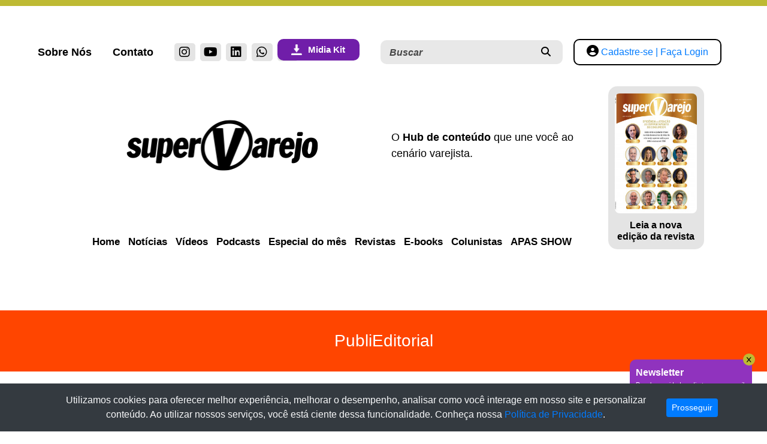

--- FILE ---
content_type: text/html; charset=UTF-8
request_url: https://supervarejo.com.br/publieditorial/telecom-e-essencial-para-enriquecer-as-experiencias-no-varejo-fisico-e-digital
body_size: 13872
content:
<!DOCTYPE html>

<html lang="en">

<head>
        <meta charset="utf-8">
    <meta http-equiv="X-UA-Compatible" content="IE=edge">
    <meta name="viewport" content="width=device-width, initial-scale=1">
    <title>Telecom é essencial para enriquecer as experiências no varejo físico e digital | SuperVarejo</title>
    <meta name="description" content="TBNet atua com soluções de alta qualidade e customizadas para aumentar a qualidade da conexão e eficiência do mercado varejista" />
    <meta name="keywords" content="APAS SHOW, congresso, feira" />

    <!-- Twitter -->
    <meta property="twitter:description" content="TBNet atua com soluções de alta qualidade e customizadas para aumentar a qualidade da conexão e eficiência do mercado varejista">
    <meta property="twitter:card" content="summary_large_image">
    <meta property="twitter:title" content="Telecom é essencial para enriquecer as experiências no varejo físico e digital | SuperVarejo">
    <meta property="twitter:image" content="https://d3h1nu1oevgs78.cloudfront.net/posts/thumbnail/https://d3h1nu1oevgs78.cloudfront.net/images/2022/05/shutterstock_16904896632.jpg">
    <meta name="title" content="Telecom é essencial para enriquecer as experiências no varejo físico e digital | SuperVarejo">
    <meta name="description" content="TBNet atua com soluções de alta qualidade e customizadas para aumentar a qualidade da conexão e eficiência do mercado varejista">
    <meta itemprop="image" content="https://d3h1nu1oevgs78.cloudfront.net/posts/thumbnail/https://d3h1nu1oevgs78.cloudfront.net/images/2022/05/shutterstock_16904896632.jpg">
    <link rel="canonical" href="https://supervarejo.com.br/publieditorial/telecom-e-essencial-para-enriquecer-as-experiencias-no-varejo-fisico-e-digital">
    <!-- Open Graph -->
    <meta property="og:type" content="article">
    <meta property="og:description" content="TBNet atua com soluções de alta qualidade e customizadas para aumentar a qualidade da conexão e eficiência do mercado varejista">
    <meta property="og:title" content="Telecom é essencial para enriquecer as experiências no varejo físico e digital | SuperVarejo">
    <meta property="og:locale" content="pt_BR">
    <meta property="og:site_name" content="SuperVarejo">
    <meta property="og:image" content="https://d3h1nu1oevgs78.cloudfront.net/posts/thumbnail/https://d3h1nu1oevgs78.cloudfront.net/images/2022/05/shutterstock_16904896632.jpg">
    <meta property="og:image:width" content="1200">
    <meta property="og:url" content="https://supervarejo.com.br/publieditorial/telecom-e-essencial-para-enriquecer-as-experiencias-no-varejo-fisico-e-digital">
    <meta name="robots" content="max-image-preview:large">

    <meta name="robots" content="index,follow" />
    <meta name="googlebot" content="index,follow" />
    <link rel="shortcut icon" href="https://supervarejo.com.br/favicon.png" type="image/x-icon">
    <link href="https://supervarejo.com.br/sinc5/bootstrap/css/bootstrap.min.css" rel="stylesheet">
    <link href="https://supervarejo.com.br/sinc5/fonts/awesome/css/font-awesome.min.css" rel="stylesheet">

    <link href="https://supervarejo.com.br/frontend/default/css/style.css" rel="stylesheet">
    <link href="https://supervarejo.com.br/css/app.css" rel="stylesheet">

    <script src="https://cdnjs.cloudflare.com/ajax/libs/jquery/3.4.1/jquery.min.js"
        integrity="sha512-bnIvzh6FU75ZKxp0GXLH9bewza/OIw6dLVh9ICg0gogclmYGguQJWl8U30WpbsGTqbIiAwxTsbe76DErLq5EDQ=="
        crossorigin="anonymous"></script>
    <script src="https://supervarejo.com.br/js/app.js" defer></script>
    <!-- <script src="https://d1b9qdfc9d9tgu.cloudfront.net/assets/app.js" defer></script> -->
    <script type="text/javascript" src="https://supervarejo.com.br/sinc5/sinc.min.js"></script>
    <!-- HTML5 Shim and Respond.js IE8 support of HTML5 elements and media queries -->
    <!--[if lt IE 9]>
    <script src="https://oss.maxcdn.com/libs/html5shiv/3.7.0/html5shiv.js">
    </script>
    <script src="https://oss.maxcdn.com/libs/respond.js/1.4.2/respond.min.js">
    </script>
    <![endif]-->

    <link rel="preconnect" href="https://fonts.googleapis.com">
    <link rel="preconnect" href="https://fonts.gstatic.com" crossorigin>

    <!-- Meta Pixel Code -->
<script>
    !function(f,b,e,v,n,t,s)
    {if(f.fbq)return;n=f.fbq=function(){n.callMethod?
    n.callMethod.apply(n,arguments):n.queue.push(arguments)};
    if(!f._fbq)f._fbq=n;n.push=n;n.loaded=!0;n.version='2.0';
    n.queue=[];t=b.createElement(e);t.async=!0;
    t.src=v;s=b.getElementsByTagName(e)[0];
    s.parentNode.insertBefore(t,s)}(window, document,'script',
    'https://connect.facebook.net/en_US/fbevents.js');
    fbq('init', '1133140424507877');
    fbq('track', 'PageView');
    </script>
    <noscript><img height="1" width="1" style="display:none"
    src="https://www.facebook.com/tr?id=1133140424507877&ev=PageView&noscript=1"
    /></noscript>
    <!-- End Meta Pixel Code -->

</head>

    
        <body id="body" class="light-bg">

    
        <!-- Google Tag Manager (noscript) -->
        <noscript><iframe src="https://www.googletagmanager.com/ns.html?id=GTM-MXHHTPL" height="0" width="0"
                style="display:none;visibility:hidden"></iframe></noscript>
        <!-- End Google Tag Manager (noscript) -->

        <!--==========================
            Header
        ============================-->

        
            <header class="header">

    <div class="area-user-mobile">
                    <!-- <div class="btn-register">
            <i class="fa fa-user-circle-o" aria-hidden="true"></i>
            <a href="https://supervarejo.com.br/minha-conta">Cadastre-se | Faça Login</a>
        </div> -->

            <a class="btn-register" href="#" id="link" data-toggle="popover" data-placement="bottom"
                data-content="
                        <ul class='list-unstyled pt-2 px-4'>
                            <li><a class='list-menu-user' href='https://supervarejo.com.br/minha-conta'>Cadastre-se | Faça Login</a></li>
                        </ul>">
                <div class="">
                    <i class="fa fa-user-circle-o"></i>
                </div>
            </a>
        
    </div>

    <div class="range">
        <div id="top-header" class="container">
            <div class="d-lg-flex justify-content-lg-between align-items-center aria_range">

                <div class="link">
                    <nav class="d-lg-flex align-items-center">
                        <ul class="list-unstyled">
                            <li>
                                <a href="https://supervarejo.com.br/about">Sobre Nós</a>
                            </li>
                            <li>
                                <a href="https://supervarejo.com.br/about#contato">Contato</a>
                            </li>
                        </ul>
                        <ul class="list-unstyled social">

                            <li>
                                <a href="https://www.instagram.com/supervarejo/" target="_blank" aria-label="instagram">
                                    <i class="fa-brands fa-instagram"></i>
                                </a>
                            </li>
                            <li aria-label="youtube">
                                <a href="https://www.youtube.com/c/SuperVarejo" target="_blank" aria-label="youtube">
                                    <i class="fa-brands fa-youtube"></i>
                                </a>
                            </li>
                            <li>
                                <a href="https://www.linkedin.com/company/supervarejo/" target="_blank"
                                    aria-label="linkedin">
                                    <i class="fa-brands fa-linkedin"></i>
                                </a>
                            </li>
                            <li>
                                <a href="https://whatsapp.com/channel/0029Va9BTllIHphA2VK5aS1w" target="_blank"
                                    aria-label="linkedin">
                                    <i class="fa-brands fa-whatsapp"></i>
                                </a>
                            </li>

                            <li>
                                <a href="https://d3h1nu1oevgs78.cloudfront.net/files/midia-kit-julho-2025-844770602.pdf" target="_blank">
                                    <span class="cta">
                                    <img class="img-responsive" src="https://supervarejo.com.br/images/direct-download.png" alt="" />
                                        Midia Kit
                                    </span>
                                </a>
                            </li>
                        </ul>
                    </nav>
                </div>
                <div class="d-lg-flex align-items-center mr-lg-5">
                    <div class="area_search mr-3">
                        <form action="https://supervarejo.com.br/busca" method="GET">
                            <input type="text" name="search" id="search" placeholder="Buscar" />
                            <button>
                                <i class="fa fa-search" aria-hidden="true"></i>
                            </button>
                        </form>
                    </div>
                    <div class="area-user">
                                                    <div class="btn-register">
                                <i class="fa fa-user-circle-o" aria-hidden="true"></i>
                                <a href="https://supervarejo.com.br/minha-conta">Cadastre-se | Faça Login</a>
                            </div>
                        
                    </div>
                </div>

            </div>
        </div>
    </div>
    <div class="content-header">
        <div class="container">

            <div class="bloco-conteudo">

                <div class="left-area">
                    <div class="area_logo">
                        <div class="container-logo">
                            <a href="/">
        
                                                                    <img src="https://supervarejo.com.br/images/logo.png" alt="logo"
                                        sizes="(max-width: 990px) 719px,
                                100w"
                                        srcset="
                                https://supervarejo.com.br/images/logo.png 720w,
                                https://supervarejo.com.br/images/logo.png@0,55x.png 567w
                                "
                                        class="logo" />
                                        
                            </a>
        
                        </div>
                        <div class="frase">
                            O <b>Hub de conteúdo</b> que une você ao cenário varejista.
                        </div>

                    </div>
                    
                    <nav id="nav-menu-container">
                        <div class="area_search_mobile">
                            <form action="https://supervarejo.com.br/busca" method="GET">
                                <input type="text" name="search" id="search" placeholder="Buscar" />
                                <button>
                                    <i class="fa fa-search" aria-hidden="true"></i>
                                </button>
                            </form>
                        </div>
                        <ul class="nav-menu">
            <li  class="">
        <!-- HOME -->
        <a             href="https://supervarejo.com.br"
             
            >

                        Home
            
            

        </a>
            </li>
                <li  class="">
        <!-- HOME -->
        <a             href="https://supervarejo.com.br/noticias"
             
            >

                        Notícias
            
            

        </a>
            </li>
                <li  class="">
        <!-- HOME -->
        <a             href="https://supervarejo.com.br/videos"
             
            >

                        Vídeos
            
            

        </a>
            </li>
                <li  class="">
        <!-- HOME -->
        <a             href="https://supervarejo.com.br/podcasts"
             
            >

                        Podcasts
            
            

        </a>
            </li>
                <li  class="">
        <!-- HOME -->
        <a             href="https://supervarejo.com.br/noticias-especiais"
             
            >

                        Especial do mês
            
            

        </a>
            </li>
                <li  class="">
        <!-- HOME -->
        <a             href="https://supervarejo.com.br/revistas"
             
            >

                        Revistas
            
            

        </a>
            </li>
                <li  class="">
        <!-- HOME -->
        <a             href="https://supervarejo.com.br/e-books"
             
            >

                        E-books
            
            

        </a>
            </li>
                <li  class="">
        <!-- HOME -->
        <a             href="https://supervarejo.com.br/colunistas"
             
            >

                        Colunistas
            
            

        </a>
            </li>
                <li  class="">
        <!-- HOME -->
        <a             href="https://supervarejo.com.br/apas-show"
             
            >

                        APAS SHOW
            
            

        </a>
            </li>
        



    

    </li>


    
</ul>

                    </nav>
                </div>
                <div class="right-area">
                        <div class="container-revista">
                            <a href="https://supervarejo.com.br/edicoes" class="magazine_link">
                        <div class="bloco-revista">
                            <div class="foto-revista">
                                <img src="https://d3h1nu1oevgs78.cloudfront.net/revistas/capas/executivos-do-varejo-e-da-industria-projetam-2026-na-ultima-edicao-da-supervarejo-667236.jpeg" alt=""
                                        class="img-responsive">
                            </div>
                            <div class="text-revista">
                                <div class="titulo">
                                    Leia a nova edição da revista
                                </div>
                                
                            </div>
                        </div>
                            </a>
                    </div>
                </div>

            </div>
        </div>
    </div>


    <!-- Inicialize os popovers do Bootstrap -->
    <script>
        $(document).ready(function() {
            $('#link,#link-mobile').popover({
                trigger: "manual", // Define o gatilho como "manual"
                html: true // Habilita o HTML no conteúdo do Popover
            }).on('mouseenter', function() {
                var _this = this;
                $(this).popover('show');
                $('.popover').on('mouseleave', function() {
                    $(_this).popover('hide');
                });
            }).on('mouseleave', function() {
                var _this = this;
                setTimeout(function() {
                    if (!$('.popover:hover').length) {
                        $(_this).popover('hide');
                    }
                }, 100);
            });

            // Adiciona um evento de clique aos links dentro do Popover
            $(document).on('click', '.popover-link', function(e) {
                e.preventDefault(); // Impede o link de seguir o URL
                // Aqui você pode adicionar sua lógica para o que acontece quando um link é clicado
                alert("Link clicado: " + $(this).text());
            });
        });
    </script>

</header>
        

        <div class="newsletter-flutuante animate__animated animate__shakeY">

            <div class="content-newsletter">

                <div id="bt-news" style="display: none">
                    <i class="fas fa-envelope"></i>
                </div>
                <div class="news-call" style="display:block">
                    <span class="close-news"><i class="fa-solid fa-x"></i></span>
                    <span>Newsletter</span>
                    <div>Receba novidades, direto no seu email.</div>
                   <a href="https://supervarejo.com.br/user/register"><div class="open-modal-news btn-newsletter">Assinar</div></a>
                </div>
            </div>
        </div>

        
        <main id="main_home" class="light-bg">
            <meta name="grecaptcha-key" content="6LdKT7wkAAAAAN_ADxHtJHIaPbWYrvYkF2obTWL1">
<script src="https://www.google.com/recaptcha/api.js?render=6LdKT7wkAAAAAN_ADxHtJHIaPbWYrvYkF2obTWL1"></script>

<section class="categoria"
    style="background-color:#FF4500; padding: 30px; text-align: center; margin-bottom: 30px; color: #fff; font-size: 28px">
    <div class="container">PubliEditorial</div>
</section>

<section class="banner-noticia" id="first">
    <div class="container">
                    <img src="https://d3h1nu1oevgs78.cloudfront.net/images/2022/05/shutterstock_16904896632.jpg" alt="" class="img-fluid mx-auto d-block" />
            </div>
</section>

<article class="news_views mb-5">
    <section class="container">

        
        <div class="colunista">
                            <img src="https://d3h1nu1oevgs78.cloudfront.net/colunistas/redacao--831429.jpeg" class="mr-3 rounded-circle" alt="..." style="max-width:80px">
                        <div class="media-body">
                <h6 class="my-0">
                                            Por Redação 
                                    </h6>
              <span class="date_news">12 de maio de 2022</span>
            </div>
        </div>
        <h1>Telecom é essencial para enriquecer as experiências no varejo físico e digital</h1>
        <h2>TBNet atua com soluções de alta qualidade e customizadas para aumentar a qualidade da conexão e eficiência do mercado varejista
        </h2>
        <div class="row">
            <div class="col-sm-8">
                <p>
<p>A pandemia acelerou a transformação digital em vários segmentos, incluindo o varejo. Hoje, as lojas físicas, digitais e híbridas coexistem. A TBNet, operadora de telecom da TecBan, que atua com serviços customizados para o mercado financeiro, varejo e outros segmentos, expandiu a sua atuação no meio varejista e tem ajudado o setor a superar o desafio de garantir serviços de telecom de qualidade, com segurança e velocidade de implementação.</p>



<p>?Mais do que nunca, contar com links de comunicação e de internet, com segurança e qualidade, é essencial. Os varejistas passaram a olhar não mais como despesa, mas como investimento", pontua Alexandre Coelho, Gerente Executivo da TBNet.</p>



<p>A conexão de alta disponibilidade serve, por exemplo, para que uma transação financeira não seja interrompida. "O LinkBooster TBNet é uma solução 4G baseada em duas operadoras móveis que entrega 99,8% de disponibilidade", afirma Coelho.</p>



<p>Muitos estabelecimentos ainda possuem link sem redundância ou usam um modem 4G como backup, com o chip de uma operadora específica. No momento de interrupção do link, há risco da perda da conexão e prejuízo financeiro ao negócio. "Na nossa solução, as duas operadoras com melhor sinal na localidade são ativadas no modem. Se cair a operadora A, o aparelho comuta para a segunda, com troca imperceptível para as aplicações. Esta solução performa muito bem tanto como link principal quanto como link backup?, diz o executivo da TBNet.</p>



<p>Antes da Covid-19, a solução já entregava valor aos varejistas na conexão entre pontos comerciais, filiais com escritórios centrais, Data Centers ou serviços em nuvem. Com a nova realidade, outro diferencial ganhou destaque, a velocidade na ativação. &nbsp;&nbsp;</p>



<p>Enquanto uma operadora de telecom tradicional leva em média 60 dias para ativar um novo ponto, a TBNet realiza a instalação de um dia para o outro, sem a necessidade de passagem de cabos ou serviços de alvenaria. Beneficiando, inclusive, o meio ambiente.</p>



<p>Também é preciso maximizar a experiência dos formatos. "Além de garantir acesso aos canais digitais, um serviço de hotspot Wi-Fi ao acessar o portal da loja é interessante, principalmente em lojas autônomas e com self-checkout, que são exemplos das tendências atuais?, explica. &nbsp;</p>



<p>No varejo físico, é preciso pensar no ambiente interno. "No indoor, está aumentando o uso de Wi-Fi comercial. O cliente pode ter a experimentação na loja física, mas não precisa pagar e levar o produto dali e, com isso, o estoque da loja pode ser menor. Através do hotspot, o varejista dá a oportunidade de conexão ao portal para seguir com a compra", exemplifica Coelho.&nbsp; Com isso, é possível mapear o perfil de consumo. "É um mundo a ser explorado por meio do Wi-Fi Hub TBNet, nossa solução de conexão de internet via hotspot Wi-Fi com portal de clientes personalizado?, complementa. &nbsp;&nbsp;</p>



<p>"Podemos oferecer soluções apartadas ou de forma integrada, sendo a TBNet um fornecedor único para todos os serviços de telecom", conclui Coelho.</p>



<p>Para saber mais sobre a TBNet e suas soluções, acesse <a href="http://www.tbnet.com.br">www.tbnet.com.br</a>.</p>
</p>

                <p id="scroll-target" class="message alert mt-4" style="display:none;"></p>

                
                                    
                


                <div class="form-comment mb-5">
                    <div class="title-comentarios mt-5">Deixe seu comentário</div>

                    <form class="form" action="https://supervarejo.com.br/comments" method="post"
                        onsubmit="return submitUserLoginForm();" data-grecaptcha-action='message'>
                        <input type="hidden" name="_token" value="ZtvaX7h7BzxYEugTlhndudvRSidjkcmoIz2xh5a5">                        <input class="form-control" type="hidden" name="noticia_id" value="7315">
                        <input class="form-control" type="hidden" name="noticia_link" value="publieditorial/telecom-e-essencial-para-enriquecer-as-experiencias-no-varejo-fisico-e-digital">
                                                    <input class="form-control mt-3" type="text" name="user_name" placeholder="Seu Nome">
                        
                                                    <input class="form-control mt-3" type="text" name="email" placeholder="Email">
                                                <textarea class="form-control  mt-3" name="comment_text" placeholder="Seu Comentário"></textarea>
                        
                        <button type="submit" class="btn btn-primary mt-3 "> Enviar
                            <div class="ajaxLoading spinner-border spinner-border-sm" style="display:none"
                                role="status">
                                <span class="sr-only">Loading...</span>
                            </div>
                        </button>
                    </form>

                </div>

            </div>
            <div class="col-sm-4">
                <div class="social">
                    <h3>Compartilhe!</h3>

                    <ul class="list-unstyled">
                        <li class="link-socal-3">
                            <a href="https://www.facebook.com/sharer/sharer.php?u=https://supervarejo.com.br/publieditorial/telecom-e-essencial-para-enriquecer-as-experiencias-no-varejo-fisico-e-digital"
                                target="_blank" aria-label="facebook">
                                <i class="fa-brands fa-facebook" aria-hidden="true"></i>
                            </a>
                        </li>

                        <li class="link-socal-4">
                            <a href="https://www.linkedin.com/sharing/share-offsite/?url=https%3A%2F%2Fsupervarejo.com.br%2Fpublieditorial%2Ftelecom-e-essencial-para-enriquecer-as-experiencias-no-varejo-fisico-e-digital"
                                target="_blank" aria-label="linkedin">
                                <i class="fa-brands fa-linkedin"></i>
                            </a>
                        </li>

                        <li class="link-socal-1">
                            <a href="https://api.whatsapp.com/send?text=https%3A%2F%2Fsupervarejo.com.br%2Fpublieditorial%2Ftelecom-e-essencial-para-enriquecer-as-experiencias-no-varejo-fisico-e-digital"
                                target="_blank" aria-label="youtube">
                                <i class="fa-brands fa-whatsapp"></i>
                            </a>
                        </li>
                    </ul>
                </div>


                <div class="banner text-center my-5">
                    <a href="https://www.whatsapp.com/channel/0029Va9BTllIHphA2VK5aS1w" target="_blank" onclick="clickBanner('121', 'SV - calhau', 'meiapagina_vertical', '')"><img client_id="SV - calhau" banner_formato="meiapagina_vertical" class="img-fluid rounded-lg" src="https://d3h1nu1oevgs78.cloudfront.net/banners/banner-vertical-noticia-canal-do-whatsapp-300-x-600px-273541070.png"/></a>
                </div>
            </div>
        </div>
    </section>

    <section class="news_related">
        <div class="container">
            <h2 class="title-related-news">Notícias Relacionadas</h2>
            <section class="slide_most_read owl-carousel owl-theme">
                                                            <div class="card_slide_most_read">
                            <a
                                href="https://supervarejo.com.br/publieditorial/fusoes-e-aquisicoes-ma-no-varejo-alimentar">
                                                                    <img src="https://d3h1nu1oevgs78.cloudfront.net/posts/thumbnail/-831626.png"
                                        alt="" class="img-fluid mx-auto d-block" />
                                                                <div class="card_most_read_info">
                                    <div class="d-flex justify-content-between align-items-center">
                                        <span style="background-color: #FF4500"
                                            class="card_badge card_badge-1">PubliEditorial</span>
                                        <span
                                            class="card_date">29 de outubro de 2025</span>
                                    </div>
                                    <h2> Fusões e Aquisições (M&amp;A) no varejo alimentar</h2>
                                    <a class="card_most_read_link"
                                        href="https://supervarejo.com.br/publieditorial/fusoes-e-aquisicoes-ma-no-varejo-alimentar">Leia
                                        mais</a>
                                </div>
                            </a>
                        </div>
                                                                                <div class="card_slide_most_read">
                            <a
                                href="https://supervarejo.com.br/publieditorial/a-sankhya-rompe-a-maior-barreira-historica-do-mercado-de-erp-a-implantacao">
                                                                    <img src="https://d3h1nu1oevgs78.cloudfront.net/posts/thumbnail/a-sankhya-rompe-a-maior-barreira-historica-do-mercado-de-erp-a-implantacao-475851.png"
                                        alt="" class="img-fluid mx-auto d-block" />
                                                                <div class="card_most_read_info">
                                    <div class="d-flex justify-content-between align-items-center">
                                        <span style="background-color: #FF4500"
                                            class="card_badge card_badge-1">PubliEditorial</span>
                                        <span
                                            class="card_date">15 de dezembro de 2025</span>
                                    </div>
                                    <h2> A Sankhya rompe a maior barreira histórica do mercado de ERP: a...</h2>
                                    <a class="card_most_read_link"
                                        href="https://supervarejo.com.br/publieditorial/a-sankhya-rompe-a-maior-barreira-historica-do-mercado-de-erp-a-implantacao">Leia
                                        mais</a>
                                </div>
                            </a>
                        </div>
                                                                                <div class="card_slide_most_read">
                            <a
                                href="https://supervarejo.com.br/publieditorial/sankhya-connection-2025-onde-a-gestao-do-futuro-se-encontra">
                                                                    <img src="https://d3h1nu1oevgs78.cloudfront.net/posts/thumbnail/sankhya-connection-2025-onde-a-gestao-do-futuro-se-encontra-747995.jpeg"
                                        alt="" class="img-fluid mx-auto d-block" />
                                                                <div class="card_most_read_info">
                                    <div class="d-flex justify-content-between align-items-center">
                                        <span style="background-color: #FF4500"
                                            class="card_badge card_badge-1">PubliEditorial</span>
                                        <span
                                            class="card_date">9 de setembro de 2025</span>
                                    </div>
                                    <h2> Sankhya Connection 2025: onde a gestão do futuro se encontra</h2>
                                    <a class="card_most_read_link"
                                        href="https://supervarejo.com.br/publieditorial/sankhya-connection-2025-onde-a-gestao-do-futuro-se-encontra">Leia
                                        mais</a>
                                </div>
                            </a>
                        </div>
                                                                                <div class="card_slide_most_read">
                            <a
                                href="https://supervarejo.com.br/publieditorial/casillero-del-diablo-apresenta-campanha-de-inverno-wine-friday">
                                                                    <img src="https://d3h1nu1oevgs78.cloudfront.net/posts/thumbnail/casillero-del-diablo-apresenta-campanha-de-inverno-wine-friday-866518.jpeg"
                                        alt="" class="img-fluid mx-auto d-block" />
                                                                <div class="card_most_read_info">
                                    <div class="d-flex justify-content-between align-items-center">
                                        <span style="background-color: #FF4500"
                                            class="card_badge card_badge-1">PubliEditorial</span>
                                        <span
                                            class="card_date">1 de agosto de 2025</span>
                                    </div>
                                    <h2> Casillero del Diablo apresenta campanha de inverno “Wine Friday”</h2>
                                    <a class="card_most_read_link"
                                        href="https://supervarejo.com.br/publieditorial/casillero-del-diablo-apresenta-campanha-de-inverno-wine-friday">Leia
                                        mais</a>
                                </div>
                            </a>
                        </div>
                                                                                <div class="card_slide_most_read">
                            <a
                                href="https://supervarejo.com.br/publieditorial/energytech-revoluciona-o-mercado-solar-atraves-da-tecnologia">
                                                                    <img src="https://d3h1nu1oevgs78.cloudfront.net/posts/thumbnail/energytech-revoluciona-o-mercado-solar-atraves-da-tecnologia-709638.png"
                                        alt="" class="img-fluid mx-auto d-block" />
                                                                <div class="card_most_read_info">
                                    <div class="d-flex justify-content-between align-items-center">
                                        <span style="background-color: #FF4500"
                                            class="card_badge card_badge-1">PubliEditorial</span>
                                        <span
                                            class="card_date">30 de julho de 2025</span>
                                    </div>
                                    <h2> Energytech revoluciona o mercado solar através da tecnologia</h2>
                                    <a class="card_most_read_link"
                                        href="https://supervarejo.com.br/publieditorial/energytech-revoluciona-o-mercado-solar-atraves-da-tecnologia">Leia
                                        mais</a>
                                </div>
                            </a>
                        </div>
                                                                                <div class="card_slide_most_read">
                            <a
                                href="https://supervarejo.com.br/publieditorial/fusoes-e-aquisicoes-ma-no-varejo-alimentar-regional">
                                                                    <img src="https://d3h1nu1oevgs78.cloudfront.net/posts/thumbnail/-432175.png"
                                        alt="" class="img-fluid mx-auto d-block" />
                                                                <div class="card_most_read_info">
                                    <div class="d-flex justify-content-between align-items-center">
                                        <span style="background-color: #FF4500"
                                            class="card_badge card_badge-1">PubliEditorial</span>
                                        <span
                                            class="card_date">21 de julho de 2025</span>
                                    </div>
                                    <h2> Fusões e aquisições (M&amp;A) no varejo alimentar regional</h2>
                                    <a class="card_most_read_link"
                                        href="https://supervarejo.com.br/publieditorial/fusoes-e-aquisicoes-ma-no-varejo-alimentar-regional">Leia
                                        mais</a>
                                </div>
                            </a>
                        </div>
                                                                                <div class="card_slide_most_read">
                            <a
                                href="https://supervarejo.com.br/publieditorial/snacks-sao-os-queridinhos-de-quem-nao-abre-mao-de-pequenos-momentos-de-prazer">
                                                                    <img src="https://d3h1nu1oevgs78.cloudfront.net/posts/thumbnail/snacks-sao-os-queridinhos-de-quem-nao-abre-mao-de-pequenos-momentos-de-prazer-602423.png"
                                        alt="" class="img-fluid mx-auto d-block" />
                                                                <div class="card_most_read_info">
                                    <div class="d-flex justify-content-between align-items-center">
                                        <span style="background-color: #FF4500"
                                            class="card_badge card_badge-1">PubliEditorial</span>
                                        <span
                                            class="card_date">20 de março de 2025</span>
                                    </div>
                                    <h2> Snacks são os “queridinhos” de quem não abre mão de ‘pequenos momentos...</h2>
                                    <a class="card_most_read_link"
                                        href="https://supervarejo.com.br/publieditorial/snacks-sao-os-queridinhos-de-quem-nao-abre-mao-de-pequenos-momentos-de-prazer">Leia
                                        mais</a>
                                </div>
                            </a>
                        </div>
                                                                                <div class="card_slide_most_read">
                            <a
                                href="https://supervarejo.com.br/publieditorial/transformacao-digital-no-varejo-alimentar-a-revolucao-das-solucoes-de-pagamento-e-o-poder-do-credito-proprio">
                                                                    <img src="https://d3h1nu1oevgs78.cloudfront.net/posts/thumbnail/transformacao-digital-no-varejo-alimentar-a-revolucao-das-solucoes-de-pagamento-e-o-poder-do-credito-proprio-478155.png"
                                        alt="" class="img-fluid mx-auto d-block" />
                                                                <div class="card_most_read_info">
                                    <div class="d-flex justify-content-between align-items-center">
                                        <span style="background-color: #FF4500"
                                            class="card_badge card_badge-1">PubliEditorial</span>
                                        <span
                                            class="card_date">18 de março de 2025</span>
                                    </div>
                                    <h2> Transformação digital no varejo alimentar: a revolução das soluções de pagamento e...</h2>
                                    <a class="card_most_read_link"
                                        href="https://supervarejo.com.br/publieditorial/transformacao-digital-no-varejo-alimentar-a-revolucao-das-solucoes-de-pagamento-e-o-poder-do-credito-proprio">Leia
                                        mais</a>
                                </div>
                            </a>
                        </div>
                                                                                <div class="card_slide_most_read">
                            <a
                                href="https://supervarejo.com.br/publieditorial/hello-kitty-amigos-chegaram-a-trevo-kids">
                                                                    <img src="https://d3h1nu1oevgs78.cloudfront.net/posts/thumbnail/-894191.png"
                                        alt="" class="img-fluid mx-auto d-block" />
                                                                <div class="card_most_read_info">
                                    <div class="d-flex justify-content-between align-items-center">
                                        <span style="background-color: #FF4500"
                                            class="card_badge card_badge-1">PubliEditorial</span>
                                        <span
                                            class="card_date">18 de fevereiro de 2025</span>
                                    </div>
                                    <h2> Hello Kitty &amp; Amigos chegaram à Trevo Kids!</h2>
                                    <a class="card_most_read_link"
                                        href="https://supervarejo.com.br/publieditorial/hello-kitty-amigos-chegaram-a-trevo-kids">Leia
                                        mais</a>
                                </div>
                            </a>
                        </div>
                                                                                <div class="card_slide_most_read">
                            <a
                                href="https://supervarejo.com.br/publieditorial/programas-de-fidelidade-simples-ou-planos-de-beneficios-personalizados-com-base-em-dados-comportamentais-do-cliente-possibilidades-de-ia-e-big-data-na-retano-loyalty">
                                                                    <img src="https://d3h1nu1oevgs78.cloudfront.net/posts/thumbnail/possibilidades-de-ia-e-big-data-na-retano-loyalty-611000.png"
                                        alt="" class="img-fluid mx-auto d-block" />
                                                                <div class="card_most_read_info">
                                    <div class="d-flex justify-content-between align-items-center">
                                        <span style="background-color: #FF4500"
                                            class="card_badge card_badge-1">PubliEditorial</span>
                                        <span
                                            class="card_date">24 de janeiro de 2025</span>
                                    </div>
                                    <h2> Programas de fidelidade simples ou planos de benefícios personalizados com base em...</h2>
                                    <a class="card_most_read_link"
                                        href="https://supervarejo.com.br/publieditorial/programas-de-fidelidade-simples-ou-planos-de-beneficios-personalizados-com-base-em-dados-comportamentais-do-cliente-possibilidades-de-ia-e-big-data-na-retano-loyalty">Leia
                                        mais</a>
                                </div>
                            </a>
                        </div>
                                                </section>
        </div>
    </section>
</article>



<script>
    let grecaptchaKeyMeta = document.querySelector("meta[name='grecaptcha-key']");
    let grecaptchaKey = grecaptchaKeyMeta.getAttribute("content");

    grecaptcha.ready(function() {
        let forms = document.querySelectorAll('form[data-grecaptcha-action]');

        Array.from(forms).forEach(function(form) {
            form.onsubmit = (e) => {
                e.preventDefault();
                let grecaptchaAction = form.getAttribute('data-grecaptcha-action');
                $('.ajaxLoading').show();
                grecaptcha.ready(function() {
                    grecaptcha.execute(grecaptchaKey, {
                        action: grecaptchaAction
                    }).then((token) => {
                        input = document.createElement('input');
                        input.type = 'hidden';
                        input.name = 'grecaptcha';
                        input.value = token;

                        form.append(input);

                        submitFormViaAjax(form);
                    });
                });
            }
        });
    });


    function submitFormViaAjax(form) {
        var submitButton = $(form).find(':submit');
        submitButton.prop('disabled', true);

        form.onsubmit = function() {
            return false;
        };

        $.ajax({
            url: form.getAttribute('action'),
            type: form.getAttribute('method'),
            data: $(form).serialize(),
            dataType: 'json',
            success: function(data) {
                // Manipula a resposta JSON aqui
                if (data.status === 'success') {
                    // Limpa o formulário após a submissão bem-sucedida
                    form.reset();

                    if (data.url) {
                        window.location.href = data.url;
                    }
                    $('.message').html('<div class="alert alert-success">' + data.message + '</div>');
                    $('.ajaxLoading').hide();
                    $('.message').show(data.message);
                } else {
                    $('.message').html('');
                    if (data.erros) {
                        var errorHtml = '<div class="alert alert-danger"><ul style="list-style: none;">';

                        for (var field in data.erros) {
                            if (data.erros.hasOwnProperty(field)) {
                                var fieldErrors = data.erros[field];
                                fieldErrors.forEach(function(error) {
                                    errorHtml += '<li>' + error + '</li>';
                                });
                            }
                        }

                        errorHtml += '</ul></div>';
                        $('.message').html(errorHtml);
                    }
                    $('.ajaxLoading').hide();
                    $('.message').show(data.erros);
                }
            },
            error: function(xhr, status, error) {
                console.error('Erro na solicitação AJAX:', status, error);
            },
            complete: function() {
                // Reativa o botão de envio após a conclusão da solicitação AJAX (com sucesso ou falha)
                submitButton.prop('disabled', false);

                // Desbloqueia a capacidade de submissão do formulário
                form.onsubmit = null;
            }
        });
    }






    $(document).ready(function() {
        $(".bt-reply-reply").click(function() {
            // Esconde todos os outros formulários de resposta
            $(".form-reply").not($(this).next(".form-reply")).hide();

            // Alterna a visibilidade do formulário associado ao botão clicado
            $(this).next(".form-reply").toggle();
            //$(this).next(".form-comment").toggle();
        });

        $(".bt-comment").click(function() {
            // Esconde todos os outros formulários de comentário
            $(".form-comment").not($(this).next(".form-comment")).hide();

            // Esconde todos os formulários de resposta
            $(".form-reply").hide();

            // Alterna a visibilidade do formulário de comentário associado ao botão clicado
            $(this).next(".form-comment").toggle();
            $(this).next(".form-reply").toggle();
        });
    });
</script>
        </main>
        
        <!--==========================
            Footer
        ============================-->

        <footer id="footer">
            <footer>
<div class="newsletter">
    <div class="container">
        <div class="row align-items-center">
            <div class="box-newsletter">
                <div class="newsletter_text">
                    <i class="fas fa-envelope" aria-hidden="true"></i>
                    <div>
                        <h3>Newsletter</h3>
                        <p>Receba novidades, direto no seu email.</p>
                    </div>
                </div>
                <a href="https://supervarejo.com.br/user/register"><div class="open-modal-news btn-newsletter">Assinar</div></a>

            </div>

        </div>
    </div>
</div>
    <section class="footer_area">
        <div class="container">
            <div class="row align-items-center">
                <div class="col-lg-4 footer-border">
                    <figure class="text-center">
                        <img src="https://supervarejo.com.br/images/logo.png" alt="logo" sizes="(max-width: 990px) 719px,500px"
                            class="logo" />
                        <span>O hub de conteúdo do varejo</span>
                    </figure>
                </div>
                <div class="col-lg-4 footer-border">
                    <div class="list-link">
                        <ul>
                            <li><a href="https://supervarejo.com.br">Home </a></li>
                            <li><a href="https://supervarejo.com.br/noticias">Notícias</a></li>
                            <li><a href="https://supervarejo.com.br/videos">Videos</a></li>
                            <li><a href="https://supervarejo.com.br/podcasts">Podcasts</a></li>
                            <!-- <li><a href="https://supervarejo.com.br/noticias-especiais">Especial do Mês</a></li> -->
                            <li><a href="https://supervarejo.com.br/edicoes">Edições</a></li>
                            <li><a href="https://supervarejo.com.br/apas-show">APAS SHOW</a></li>
                            <li><a href="https://supervarejo.com.br/about">Sobre Nós </a></li>
                            <li><a href="https://supervarejo.com.br/about#contato">Contato</a></li>
                        </ul>
                    </div>
                </div>
                <div class="col-lg-4">
                    <div class="ml-lg-5">
                        <h3>Entre em contato</h3>
                        <div class="d-flex justify-content-center justify-content-lg-start">
                            <ul class="list-unstyled social">
     
                                <li>
                                    <a href="https://www.instagram.com/supervarejo/" target="_blank" aria-label="instagram">
                                        <i class="fa-brands fa-instagram"></i>
                                    </a>
                                </li>
                                <li aria-label="youtube">
                                    <a href="https://www.youtube.com/c/SuperVarejo" target="_blank" aria-label="youtube">
                                        <i class="fa-brands fa-youtube"></i>
                                    </a>
                                </li>
                                <li>
                                    <a href="https://www.linkedin.com/company/supervarejo/" target="_blank" aria-label="linkedin">
                                        <i class="fa-brands fa-linkedin"></i>
                                    </a>
                                </li>
                                <li>
                                    <a href="https://whatsapp.com/channel/0029Va9BTllIHphA2VK5aS1w" target="_blank" aria-label="linkedin">
                                        <i class="fa-brands fa-whatsapp"></i>
                                    </a>
                                </li>
                            </ul>
                        </div>

                        <!-- <a href="tel:+" class="link_JET">+ 55 (00) 0000-0000</a> -->
                        <a href="mailto:supervarejo@supervarejo.com.br"
                            class="link_JET">supervarejo@supervarejo.com.br</a>
                    </div>

                </div>
            </div>
        </div>
    </section>
    <section class="footer_copyright">
        <div class="container">
            <p>© SuperVarejo 2023 - Todos os direitos reservados</p>
        </div>
    </section>
</footer>        </footer>

        <!-- <script type="text/javascript" src="https://supervarejo.com.br/frontend/default/js/default.min.js"></script> -->
        <script src="https://cdnjs.cloudflare.com/ajax/libs/popper.js/1.12.9/umd/popper.min.js"
            integrity="sha384-ApNbgh9B+Y1QKtv3Rn7W3mgPxhU9K/ScQsAP7hUibX39j7fakFPskvXusvfa0b4Q" crossorigin="anonymous">
        </script>
        <script src="https://maxcdn.bootstrapcdn.com/bootstrap/4.0.0/js/bootstrap.min.js"
            integrity="sha384-JZR6Spejh4U02d8jOt6vLEHfe/JQGiRRSQQxSfFWpi1MquVdAyjUar5+76PVCmYl" crossorigin="anonymous">
        </script>

        <!-- Hotjar Tracking Code for https://www.supervarejo.com.br/ -->
        <script>
            (function(h,o,t,j,a,r){
                h.hj=h.hj||function(){(h.hj.q=h.hj.q||[]).push(arguments)};
                h._hjSettings={hjid:3816271,hjsv:6};
                a=o.getElementsByTagName('head')[0];
                r=o.createElement('script');r.async=1;
                r.src=t+h._hjSettings.hjid+j+h._hjSettings.hjsv;
                a.appendChild(r);
            })(window,document,'https://static.hotjar.com/c/hotjar-','.js?sv=');
        </script>

        <!-- Google Tag Manager -->
        <script>
        (function(w, d, s, l, i) {
            w[l] = w[l] || [];
            w[l].push({
                'gtm.start': new Date().getTime(),
                event: 'gtm.js'
            });
            var f = d.getElementsByTagName(s)[0],
                j = d.createElement(s),
                dl = l != 'dataLayer' ? '&l=' + l : '';
            j.async = true;
            j.src =
                'https://www.googletagmanager.com/gtm.js?id=' + i + dl;
            f.parentNode.insertBefore(j, f);
        })(window, document, 'script', 'dataLayer', 'GTM-MXHHTPL');
        </script>
        <!-- End Google Tag Manager -->

        <div class="modal fade" id="ModalNews" role="dialog">
            <div class="modal-dialog modal-lg">
                <div class="modal-content">
                    <div class="modal-body">
                        <div class="close-container" type="button" data-dismiss="modal">
                            <div class="leftright"></div>
                            <div class="rightleft"></div>
                        </div>
                        <div>
                            <div class="container-newsletter">

                                <form
                                    action="https://webto.salesforce.com/servlet/servlet.WebToLead?encoding=UTF-8&orgId=00DHs000001RM8p"
                                    method="POST">
                                    <input type=hidden name="oid" value="00DHs000001RM8p">
                                    <input type=hidden name="retURL" value="https://www.supervarejo.com.br/">

                                    <div class="form-group">
                                        <label for="first_name">Primeiro Nome</label>
                                        <input class="form-control" id="first_name" maxlength="40" name="first_name"
                                            size="20" type="text" /><br>
                                    </div>
                                    <div class="form-group">
                                        <label for="last_name">Sobrenome</label>
                                        <input class="form-control" id="last_name" maxlength="80" name="last_name"
                                            size="20" type="text" />
                                    </div>
                                    <div class="form-group">
                                        <label for="email">Email</label>
                                        <input class="form-control" id="email" maxlength="80" name="email" size="20"
                                            type="text" /><br>
                                    </div>
                                    <div class="form-group">
                                        <label for="company">Empresa</label>
                                        <input class="form-control" id="company" maxlength="40" name="company" size="20"
                                            type="text" /><br>
                                    </div>

                                    <div class="form-group">
                                        <label for="00NHs00000InZY4">Cargo:</label>
                                        <select class="form-control" id="00NHs00000InZY4" name="00NHs00000InZY4"
                                            title="Cargo">
                                            <option value="">-- Nenhum --</option>
                                            <option value="Administrador">Administrador</option>
                                            <option value="Administrativo">Administrativo</option>
                                            <option value="Analista">Analista</option>
                                            <option value="Analista Administrativo">Analista Administrativo</option>
                                            <option value="Analista de Marketing">Analista de Marketing</option>
                                            <option value="Analista de Processos Pleno">Analista de Processos Pleno
                                            </option>
                                            <option value="Analista de Sistema Sênior">Analista de Sistema Sênior
                                            </option>
                                            <option value="Analista de Sistema Sr">Analista de Sistema Sr</option>
                                            <option value="Analista Financeiro">Analista Financeiro</option>
                                            <option value="Analista Juridico">Analista Juridico</option>
                                            <option value="Analista Jurídico">Analista Jurídico</option>
                                            <option value="Assessora Executiva">Assessora Executiva</option>
                                            <option value="Assistente">Assistente</option>
                                            <option value="Assistente Compras">Assistente Compras</option>
                                            <option value="Assistente de Compras">Assistente de Compras</option>
                                            <option value="Assistente de Marketing">Assistente de Marketing</option>
                                            <option value="Atendente">Atendente</option>
                                            <option value="Auditor de Perdas">Auditor de Perdas</option>
                                            <option value="Auditor Perdas">Auditor Perdas</option>
                                            <option value="Auxiliar">Auxiliar</option>
                                            <option value="Auxiliar Administrativo">Auxiliar Administrativo</option>
                                            <option value="Auxiliar de Escritório">Auxiliar de Escritório</option>
                                            <option value="Auxiliar de Recursos Humanos">Auxiliar de Recursos Humanos
                                            </option>
                                            <option value="Auxiliar de TI (Tecnologia da Informação)">Auxiliar de TI
                                                (Tecnologia da Informação)
                                            </option>
                                            <option value="Balconista">Balconista</option>
                                            <option value="Caixa">Caixa</option>
                                            <option value="CEO (Chief Executive Officer)">CEO (Chief Executive Officer)
                                            </option>
                                            <option value="Comprador">Comprador</option>
                                            <option value="Conferente">Conferente</option>
                                            <option value="Conselheiro">Conselheiro</option>
                                            <option value="Consultor">Consultor</option>
                                            <option value="Consultor Tributário">Consultor Tributário</option>
                                            <option value="Contador">Contador</option>
                                            <option value="Controller">Controller</option>
                                            <option value="Coordenador">Coordenador</option>
                                            <option value="Coordenadora de Recursos Humanos">Coordenadora de Recursos
                                                Humanos</option>
                                            <option value="Coordenador Administrativo">Coordenador Administrativo
                                            </option>
                                            <option value="Coordenador de Marketing">Coordenador de Marketing</option>
                                            <option value="Coordenador de TI (Tecnologia da Informação)">Coordenador de
                                                TI (Tecnologia da
                                                Informação)
                                            </option>
                                            <option value="Cordenador">Cordenador</option>
                                            <option value="Diretor">Diretor</option>
                                            <option value="Diretor Geral">Diretor Geral</option>
                                            <option value="Diretor Regional">Diretor Regional</option>
                                            <option value="Encarregada CPD (Centro de Processamento de Dados)">
                                                Encarregada CPD (Centro de
                                                Processamento
                                                de
                                                Dados)</option>
                                            <option value="Encarregado">Encarregado</option>
                                            <option value="Encarregado de Açougue">Encarregado de Açougue</option>
                                            <option value="Encarregado de TI (Tecnologia da Informação)">Encarregado de
                                                TI (Tecnologia da
                                                Informação)
                                            </option>
                                            <option value="Escriturária">Escriturária</option>
                                            <option value="Especialista">Especialista</option>
                                            <option value="Estagiário">Estagiário</option>
                                            <option value="Executiva">Executiva</option>
                                            <option value="Executiva Comercial">Executiva Comercial</option>
                                            <option value="Executiva de Relacionamento">Executiva de Relacionamento
                                            </option>
                                            <option value="Executiva Regional">Executiva Regional</option>
                                            <option value="Executivo">Executivo</option>
                                            <option value="Executivo de Contas Internacionais">Executivo de Contas
                                                Internacionais</option>
                                            <option value="Fiscal">Fiscal</option>
                                            <option value="Gerente">Gerente</option>
                                            <option value="Gerente Administrativo">Gerente Administrativo</option>
                                            <option value="Gerente Comercial">Gerente Comercial</option>
                                            <option value="Gerente de MKT">Gerente de MKT</option>
                                            <option value="Gerente de Setor">Gerente de Setor</option>
                                            <option value="Gerente de TI (Tecnologia da Informação)">Gerente de TI
                                                (Tecnologia da Informação)
                                            </option>
                                            <option value="Gerente Nacional">Gerente Nacional</option>
                                            <option value="Gerente Regional">Gerente Regional</option>
                                            <option value="Gestora de Marketing e Eventos">Gestora de Marketing e
                                                Eventos</option>
                                            <option value="Gestor Comercial">Gestor Comercial</option>
                                            <option value="Gestor de Sistemas e Inovação">Gestor de Sistemas e Inovação
                                            </option>
                                            <option value="Gestor Financeiro">Gestor Financeiro</option>
                                            <option value="Head de Desenvolvimento de Negócios">Head de Desenvolvimento
                                                de Negócios</option>
                                            <option value="Head de Marketing e Negócios">Head de Marketing e Negócios
                                            </option>
                                            <option value="IC (Indivíduo Chave)">IC (Indivíduo Chave)</option>
                                            <option value="Líder">Líder</option>
                                            <option value="MKT (Marketing)">MKT (Marketing)</option>
                                            <option value="Não se Aplica">Não se Aplica</option>
                                            <option value="Nutricionista">Nutricionista</option>
                                            <option value="Operadora de Caixa">Operadora de Caixa</option>
                                            <option value="Presidente">Presidente</option>
                                            <option value="Presidente da APAS (Associação Paulista de Supermercados)">
                                                Presidente da APAS
                                                (Associação
                                                Paulista de Supermercados)</option>
                                            <option value="Prevenção">Prevenção</option>
                                            <option value="Proprietário">Proprietário</option>
                                            <option value="Psicólogo">Psicólogo</option>
                                            <option value="Recursos Humanos">Recursos Humanos</option>
                                            <option value="Secretária">Secretária</option>
                                            <option value="Segurança">Segurança</option>
                                            <option value="Sócio Proprietário">Sócio Proprietário</option>
                                            <option value="Sub Gerente">Sub Gerente</option>
                                            <option value="Subgerente de Loja">Subgerente de Loja</option>
                                            <option value="Sub gerente loja">Sub gerente loja</option>
                                            <option value="Superintendente">Superintendente</option>
                                            <option value="Supervisor">Supervisor</option>
                                            <option value="Técnico de TI">Técnico de TI</option>
                                            <option value="Trade">Trade</option>
                                            <option value="Vendedor">Vendedor</option>
                                            <option value="Vice Diretor">Vice Diretor</option>
                                            <option value="VP (Vice-Presidente)">VP (Vice-Presidente)</option>
                                        </select><br>
                                    </div>

                                    <div class="form-group">
                                        <label for="00NHs00000SFEOO">Interesses:</label>
                                        <select class="form-control" id="00NHs00000SFEOO" multiple="multiple"
                                            name="00NHs00000SFEOO" title="Interesses">
                                            <option value="Gestão">Gestão</option>
                                            <option value="Supermercado">Supermercado</option>
                                            <option value="Economia">Economia</option>
                                            <option value="Tecnologia">Tecnologia</option>
                                            <option value="Consumo">Consumo</option>
                                            <option value="Varejo">Varejo</option>
                                            <option value="Produto">Produto</option>
                                            <option value="Atacarejo">Atacarejo</option>
                                            <option value="Indústria">Indústria</option>
                                            <option value="E-Commerce">E-Commerce</option>
                                            <option value="Marketing">Marketing</option>
                                            <option value="Entrevista">Entrevista</option>
                                            <option value="Especial">Especial</option>
                                            <option value="Campanha">Campanha</option>
                                            <option value="Saudabilidade">Saudabilidade</option>
                                            <option value="Mercado">Mercado</option>
                                            <option value="Sustentabilidade">Sustentabilidade</option>
                                            <option value="APAS Show">APAS Show</option>
                                            <option value="Evento">Evento</option>
                                            <option value="Outros">Outros</option>
                                            <option value="Publieditorial">Publieditorial</option>
                                        </select>
                                    </div>
                                    <div class="form-group mt-5 mb-5">
                                        <label for="mobile">Celular</label>
                                        <input class="form-control" id="mobile" maxlength="40" name="mobile" size="20"
                                            type="text" />
                                    </div>
                                    <div class="form-group">
                                        Este celular possui Whatsapp?:
                                        <input id="00NHs00000SDZNF" name="00NHs00000SDZNF" type="checkbox" value="1" />
                                    </div>

                                    <div class="form-group">
                                        A nossa empresa está comprometida a proteger e respeitar sua privacidade,
                                        utilizaremos seus dados apenas para fins de marketing. Você pode alterar suas
                                        preferências a qualquer momento. Concordo em receber comunicações: <input
                                            id="00NHs00000SFMSR" name="00NHs00000SFMSR" type="checkbox" value="1" /><br>
                                    </div>

                                    <input type="hidden" id="00NHs00000SGCNV" name="00NHs00000SGCNV"
                                        value="Newsletter Super Varejo">
                                    </select><br>

                                    <button class="btn btn-primary" type="submit">Cadastrar</button>

                                </form>
                            </div>
                        </div>
                    </div>
                </div>
            </div>
        </div>
         
        <script>
        document.addEventListener("DOMContentLoaded", function() {
            const toggleButton = document.getElementById("bt-news");
            const closeButton = document.querySelector(".close-news");
            const newsletterForm = document.querySelector(".news-call");

            toggleButton.addEventListener("click", function() {
                newsletterForm.style.display =
                    newsletterForm.style.display === "block" ? "none" : "block";
                    toggleButton.style.display=
                    toggleButton.style.display === "none" ? "block" : "none";
            });
            closeButton.addEventListener("click", function() {
                newsletterForm.style.display =
                newsletterForm.style.display === "none" ? "block" : "none";
                toggleButton.style.display=
                toggleButton.style.display === "none" ? "block" : "none";
            });
        });

        function clickBanner(bannerId, nomeEmpresa, codigo, descricao) {
            window.dataLayer.push({
                'event': 'clickBanner',
                'idBanner': bannerId,
                'nomeBanner': descricao,
                'nomeEmpresaBanner': nomeEmpresa,
                'codigoBanner': codigo
            });
        }
        
        </script>
        <div class="js-cookie-consent cookie-consent fixed-bottom bg-dark p-2 text-light text-center">
    <div class="container p-2">
        <div class="row">
            <div class="col-md-11">
                <span class="cookie-consent__message">
                    Utilizamos cookies para oferecer melhor experiência, melhorar o desempenho, analisar como você interage em nosso site e personalizar conteúdo. Ao utilizar nossos serviços, você está ciente dessa funcionalidade. Conheça nossa <a href="politica-de-privacidade" target="_blank">Política de Privacidade</a>.
                </span>
            </div>
            <div class="col-md-1 justify-content-center align-self-center p-2">
                <button class="js-cookie-consent-agree cookie-consent__agree btn btn-sm btn-primary">
                    Prosseguir
                </button>
            </div>
        </div>


    </div>



</div>
    <script>

        window.laravelCookieConsent = (function () {

            const COOKIE_VALUE = 1;
            const COOKIE_DOMAIN = 'supervarejo.com.br';

            function consentWithCookies() {
                setCookie('sv_cookie_consent', COOKIE_VALUE, 7300);
                hideCookieDialog();
            }

            function cookieExists(name) {
                return (document.cookie.split('; ').indexOf(name + '=' + COOKIE_VALUE) !== -1);
            }

            function hideCookieDialog() {
                const dialogs = document.getElementsByClassName('js-cookie-consent');

                for (let i = 0; i < dialogs.length; ++i) {
                    dialogs[i].style.display = 'none';
                }
            }

            function setCookie(name, value, expirationInDays) {
                const date = new Date();
                date.setTime(date.getTime() + (expirationInDays * 24 * 60 * 60 * 1000));
                document.cookie = name + '=' + value
                    + ';expires=' + date.toUTCString()
                    + ';domain=' + COOKIE_DOMAIN
                    + ';path=/'
                    + '';
            }

            if (cookieExists('sv_cookie_consent')) {
                hideCookieDialog();
            }

            const buttons = document.getElementsByClassName('js-cookie-consent-agree');

            for (let i = 0; i < buttons.length; ++i) {
                buttons[i].addEventListener('click', consentWithCookies);
            }

            return {
                consentWithCookies: consentWithCookies,
                hideCookieDialog: hideCookieDialog
            };
        })();
    </script>

    </body>

</html>

--- FILE ---
content_type: text/html; charset=utf-8
request_url: https://www.google.com/recaptcha/api2/anchor?ar=1&k=6LdKT7wkAAAAAN_ADxHtJHIaPbWYrvYkF2obTWL1&co=aHR0cHM6Ly9zdXBlcnZhcmVqby5jb20uYnI6NDQz&hl=en&v=N67nZn4AqZkNcbeMu4prBgzg&size=invisible&anchor-ms=20000&execute-ms=30000&cb=fy1drzl8p8b1
body_size: 48737
content:
<!DOCTYPE HTML><html dir="ltr" lang="en"><head><meta http-equiv="Content-Type" content="text/html; charset=UTF-8">
<meta http-equiv="X-UA-Compatible" content="IE=edge">
<title>reCAPTCHA</title>
<style type="text/css">
/* cyrillic-ext */
@font-face {
  font-family: 'Roboto';
  font-style: normal;
  font-weight: 400;
  font-stretch: 100%;
  src: url(//fonts.gstatic.com/s/roboto/v48/KFO7CnqEu92Fr1ME7kSn66aGLdTylUAMa3GUBHMdazTgWw.woff2) format('woff2');
  unicode-range: U+0460-052F, U+1C80-1C8A, U+20B4, U+2DE0-2DFF, U+A640-A69F, U+FE2E-FE2F;
}
/* cyrillic */
@font-face {
  font-family: 'Roboto';
  font-style: normal;
  font-weight: 400;
  font-stretch: 100%;
  src: url(//fonts.gstatic.com/s/roboto/v48/KFO7CnqEu92Fr1ME7kSn66aGLdTylUAMa3iUBHMdazTgWw.woff2) format('woff2');
  unicode-range: U+0301, U+0400-045F, U+0490-0491, U+04B0-04B1, U+2116;
}
/* greek-ext */
@font-face {
  font-family: 'Roboto';
  font-style: normal;
  font-weight: 400;
  font-stretch: 100%;
  src: url(//fonts.gstatic.com/s/roboto/v48/KFO7CnqEu92Fr1ME7kSn66aGLdTylUAMa3CUBHMdazTgWw.woff2) format('woff2');
  unicode-range: U+1F00-1FFF;
}
/* greek */
@font-face {
  font-family: 'Roboto';
  font-style: normal;
  font-weight: 400;
  font-stretch: 100%;
  src: url(//fonts.gstatic.com/s/roboto/v48/KFO7CnqEu92Fr1ME7kSn66aGLdTylUAMa3-UBHMdazTgWw.woff2) format('woff2');
  unicode-range: U+0370-0377, U+037A-037F, U+0384-038A, U+038C, U+038E-03A1, U+03A3-03FF;
}
/* math */
@font-face {
  font-family: 'Roboto';
  font-style: normal;
  font-weight: 400;
  font-stretch: 100%;
  src: url(//fonts.gstatic.com/s/roboto/v48/KFO7CnqEu92Fr1ME7kSn66aGLdTylUAMawCUBHMdazTgWw.woff2) format('woff2');
  unicode-range: U+0302-0303, U+0305, U+0307-0308, U+0310, U+0312, U+0315, U+031A, U+0326-0327, U+032C, U+032F-0330, U+0332-0333, U+0338, U+033A, U+0346, U+034D, U+0391-03A1, U+03A3-03A9, U+03B1-03C9, U+03D1, U+03D5-03D6, U+03F0-03F1, U+03F4-03F5, U+2016-2017, U+2034-2038, U+203C, U+2040, U+2043, U+2047, U+2050, U+2057, U+205F, U+2070-2071, U+2074-208E, U+2090-209C, U+20D0-20DC, U+20E1, U+20E5-20EF, U+2100-2112, U+2114-2115, U+2117-2121, U+2123-214F, U+2190, U+2192, U+2194-21AE, U+21B0-21E5, U+21F1-21F2, U+21F4-2211, U+2213-2214, U+2216-22FF, U+2308-230B, U+2310, U+2319, U+231C-2321, U+2336-237A, U+237C, U+2395, U+239B-23B7, U+23D0, U+23DC-23E1, U+2474-2475, U+25AF, U+25B3, U+25B7, U+25BD, U+25C1, U+25CA, U+25CC, U+25FB, U+266D-266F, U+27C0-27FF, U+2900-2AFF, U+2B0E-2B11, U+2B30-2B4C, U+2BFE, U+3030, U+FF5B, U+FF5D, U+1D400-1D7FF, U+1EE00-1EEFF;
}
/* symbols */
@font-face {
  font-family: 'Roboto';
  font-style: normal;
  font-weight: 400;
  font-stretch: 100%;
  src: url(//fonts.gstatic.com/s/roboto/v48/KFO7CnqEu92Fr1ME7kSn66aGLdTylUAMaxKUBHMdazTgWw.woff2) format('woff2');
  unicode-range: U+0001-000C, U+000E-001F, U+007F-009F, U+20DD-20E0, U+20E2-20E4, U+2150-218F, U+2190, U+2192, U+2194-2199, U+21AF, U+21E6-21F0, U+21F3, U+2218-2219, U+2299, U+22C4-22C6, U+2300-243F, U+2440-244A, U+2460-24FF, U+25A0-27BF, U+2800-28FF, U+2921-2922, U+2981, U+29BF, U+29EB, U+2B00-2BFF, U+4DC0-4DFF, U+FFF9-FFFB, U+10140-1018E, U+10190-1019C, U+101A0, U+101D0-101FD, U+102E0-102FB, U+10E60-10E7E, U+1D2C0-1D2D3, U+1D2E0-1D37F, U+1F000-1F0FF, U+1F100-1F1AD, U+1F1E6-1F1FF, U+1F30D-1F30F, U+1F315, U+1F31C, U+1F31E, U+1F320-1F32C, U+1F336, U+1F378, U+1F37D, U+1F382, U+1F393-1F39F, U+1F3A7-1F3A8, U+1F3AC-1F3AF, U+1F3C2, U+1F3C4-1F3C6, U+1F3CA-1F3CE, U+1F3D4-1F3E0, U+1F3ED, U+1F3F1-1F3F3, U+1F3F5-1F3F7, U+1F408, U+1F415, U+1F41F, U+1F426, U+1F43F, U+1F441-1F442, U+1F444, U+1F446-1F449, U+1F44C-1F44E, U+1F453, U+1F46A, U+1F47D, U+1F4A3, U+1F4B0, U+1F4B3, U+1F4B9, U+1F4BB, U+1F4BF, U+1F4C8-1F4CB, U+1F4D6, U+1F4DA, U+1F4DF, U+1F4E3-1F4E6, U+1F4EA-1F4ED, U+1F4F7, U+1F4F9-1F4FB, U+1F4FD-1F4FE, U+1F503, U+1F507-1F50B, U+1F50D, U+1F512-1F513, U+1F53E-1F54A, U+1F54F-1F5FA, U+1F610, U+1F650-1F67F, U+1F687, U+1F68D, U+1F691, U+1F694, U+1F698, U+1F6AD, U+1F6B2, U+1F6B9-1F6BA, U+1F6BC, U+1F6C6-1F6CF, U+1F6D3-1F6D7, U+1F6E0-1F6EA, U+1F6F0-1F6F3, U+1F6F7-1F6FC, U+1F700-1F7FF, U+1F800-1F80B, U+1F810-1F847, U+1F850-1F859, U+1F860-1F887, U+1F890-1F8AD, U+1F8B0-1F8BB, U+1F8C0-1F8C1, U+1F900-1F90B, U+1F93B, U+1F946, U+1F984, U+1F996, U+1F9E9, U+1FA00-1FA6F, U+1FA70-1FA7C, U+1FA80-1FA89, U+1FA8F-1FAC6, U+1FACE-1FADC, U+1FADF-1FAE9, U+1FAF0-1FAF8, U+1FB00-1FBFF;
}
/* vietnamese */
@font-face {
  font-family: 'Roboto';
  font-style: normal;
  font-weight: 400;
  font-stretch: 100%;
  src: url(//fonts.gstatic.com/s/roboto/v48/KFO7CnqEu92Fr1ME7kSn66aGLdTylUAMa3OUBHMdazTgWw.woff2) format('woff2');
  unicode-range: U+0102-0103, U+0110-0111, U+0128-0129, U+0168-0169, U+01A0-01A1, U+01AF-01B0, U+0300-0301, U+0303-0304, U+0308-0309, U+0323, U+0329, U+1EA0-1EF9, U+20AB;
}
/* latin-ext */
@font-face {
  font-family: 'Roboto';
  font-style: normal;
  font-weight: 400;
  font-stretch: 100%;
  src: url(//fonts.gstatic.com/s/roboto/v48/KFO7CnqEu92Fr1ME7kSn66aGLdTylUAMa3KUBHMdazTgWw.woff2) format('woff2');
  unicode-range: U+0100-02BA, U+02BD-02C5, U+02C7-02CC, U+02CE-02D7, U+02DD-02FF, U+0304, U+0308, U+0329, U+1D00-1DBF, U+1E00-1E9F, U+1EF2-1EFF, U+2020, U+20A0-20AB, U+20AD-20C0, U+2113, U+2C60-2C7F, U+A720-A7FF;
}
/* latin */
@font-face {
  font-family: 'Roboto';
  font-style: normal;
  font-weight: 400;
  font-stretch: 100%;
  src: url(//fonts.gstatic.com/s/roboto/v48/KFO7CnqEu92Fr1ME7kSn66aGLdTylUAMa3yUBHMdazQ.woff2) format('woff2');
  unicode-range: U+0000-00FF, U+0131, U+0152-0153, U+02BB-02BC, U+02C6, U+02DA, U+02DC, U+0304, U+0308, U+0329, U+2000-206F, U+20AC, U+2122, U+2191, U+2193, U+2212, U+2215, U+FEFF, U+FFFD;
}
/* cyrillic-ext */
@font-face {
  font-family: 'Roboto';
  font-style: normal;
  font-weight: 500;
  font-stretch: 100%;
  src: url(//fonts.gstatic.com/s/roboto/v48/KFO7CnqEu92Fr1ME7kSn66aGLdTylUAMa3GUBHMdazTgWw.woff2) format('woff2');
  unicode-range: U+0460-052F, U+1C80-1C8A, U+20B4, U+2DE0-2DFF, U+A640-A69F, U+FE2E-FE2F;
}
/* cyrillic */
@font-face {
  font-family: 'Roboto';
  font-style: normal;
  font-weight: 500;
  font-stretch: 100%;
  src: url(//fonts.gstatic.com/s/roboto/v48/KFO7CnqEu92Fr1ME7kSn66aGLdTylUAMa3iUBHMdazTgWw.woff2) format('woff2');
  unicode-range: U+0301, U+0400-045F, U+0490-0491, U+04B0-04B1, U+2116;
}
/* greek-ext */
@font-face {
  font-family: 'Roboto';
  font-style: normal;
  font-weight: 500;
  font-stretch: 100%;
  src: url(//fonts.gstatic.com/s/roboto/v48/KFO7CnqEu92Fr1ME7kSn66aGLdTylUAMa3CUBHMdazTgWw.woff2) format('woff2');
  unicode-range: U+1F00-1FFF;
}
/* greek */
@font-face {
  font-family: 'Roboto';
  font-style: normal;
  font-weight: 500;
  font-stretch: 100%;
  src: url(//fonts.gstatic.com/s/roboto/v48/KFO7CnqEu92Fr1ME7kSn66aGLdTylUAMa3-UBHMdazTgWw.woff2) format('woff2');
  unicode-range: U+0370-0377, U+037A-037F, U+0384-038A, U+038C, U+038E-03A1, U+03A3-03FF;
}
/* math */
@font-face {
  font-family: 'Roboto';
  font-style: normal;
  font-weight: 500;
  font-stretch: 100%;
  src: url(//fonts.gstatic.com/s/roboto/v48/KFO7CnqEu92Fr1ME7kSn66aGLdTylUAMawCUBHMdazTgWw.woff2) format('woff2');
  unicode-range: U+0302-0303, U+0305, U+0307-0308, U+0310, U+0312, U+0315, U+031A, U+0326-0327, U+032C, U+032F-0330, U+0332-0333, U+0338, U+033A, U+0346, U+034D, U+0391-03A1, U+03A3-03A9, U+03B1-03C9, U+03D1, U+03D5-03D6, U+03F0-03F1, U+03F4-03F5, U+2016-2017, U+2034-2038, U+203C, U+2040, U+2043, U+2047, U+2050, U+2057, U+205F, U+2070-2071, U+2074-208E, U+2090-209C, U+20D0-20DC, U+20E1, U+20E5-20EF, U+2100-2112, U+2114-2115, U+2117-2121, U+2123-214F, U+2190, U+2192, U+2194-21AE, U+21B0-21E5, U+21F1-21F2, U+21F4-2211, U+2213-2214, U+2216-22FF, U+2308-230B, U+2310, U+2319, U+231C-2321, U+2336-237A, U+237C, U+2395, U+239B-23B7, U+23D0, U+23DC-23E1, U+2474-2475, U+25AF, U+25B3, U+25B7, U+25BD, U+25C1, U+25CA, U+25CC, U+25FB, U+266D-266F, U+27C0-27FF, U+2900-2AFF, U+2B0E-2B11, U+2B30-2B4C, U+2BFE, U+3030, U+FF5B, U+FF5D, U+1D400-1D7FF, U+1EE00-1EEFF;
}
/* symbols */
@font-face {
  font-family: 'Roboto';
  font-style: normal;
  font-weight: 500;
  font-stretch: 100%;
  src: url(//fonts.gstatic.com/s/roboto/v48/KFO7CnqEu92Fr1ME7kSn66aGLdTylUAMaxKUBHMdazTgWw.woff2) format('woff2');
  unicode-range: U+0001-000C, U+000E-001F, U+007F-009F, U+20DD-20E0, U+20E2-20E4, U+2150-218F, U+2190, U+2192, U+2194-2199, U+21AF, U+21E6-21F0, U+21F3, U+2218-2219, U+2299, U+22C4-22C6, U+2300-243F, U+2440-244A, U+2460-24FF, U+25A0-27BF, U+2800-28FF, U+2921-2922, U+2981, U+29BF, U+29EB, U+2B00-2BFF, U+4DC0-4DFF, U+FFF9-FFFB, U+10140-1018E, U+10190-1019C, U+101A0, U+101D0-101FD, U+102E0-102FB, U+10E60-10E7E, U+1D2C0-1D2D3, U+1D2E0-1D37F, U+1F000-1F0FF, U+1F100-1F1AD, U+1F1E6-1F1FF, U+1F30D-1F30F, U+1F315, U+1F31C, U+1F31E, U+1F320-1F32C, U+1F336, U+1F378, U+1F37D, U+1F382, U+1F393-1F39F, U+1F3A7-1F3A8, U+1F3AC-1F3AF, U+1F3C2, U+1F3C4-1F3C6, U+1F3CA-1F3CE, U+1F3D4-1F3E0, U+1F3ED, U+1F3F1-1F3F3, U+1F3F5-1F3F7, U+1F408, U+1F415, U+1F41F, U+1F426, U+1F43F, U+1F441-1F442, U+1F444, U+1F446-1F449, U+1F44C-1F44E, U+1F453, U+1F46A, U+1F47D, U+1F4A3, U+1F4B0, U+1F4B3, U+1F4B9, U+1F4BB, U+1F4BF, U+1F4C8-1F4CB, U+1F4D6, U+1F4DA, U+1F4DF, U+1F4E3-1F4E6, U+1F4EA-1F4ED, U+1F4F7, U+1F4F9-1F4FB, U+1F4FD-1F4FE, U+1F503, U+1F507-1F50B, U+1F50D, U+1F512-1F513, U+1F53E-1F54A, U+1F54F-1F5FA, U+1F610, U+1F650-1F67F, U+1F687, U+1F68D, U+1F691, U+1F694, U+1F698, U+1F6AD, U+1F6B2, U+1F6B9-1F6BA, U+1F6BC, U+1F6C6-1F6CF, U+1F6D3-1F6D7, U+1F6E0-1F6EA, U+1F6F0-1F6F3, U+1F6F7-1F6FC, U+1F700-1F7FF, U+1F800-1F80B, U+1F810-1F847, U+1F850-1F859, U+1F860-1F887, U+1F890-1F8AD, U+1F8B0-1F8BB, U+1F8C0-1F8C1, U+1F900-1F90B, U+1F93B, U+1F946, U+1F984, U+1F996, U+1F9E9, U+1FA00-1FA6F, U+1FA70-1FA7C, U+1FA80-1FA89, U+1FA8F-1FAC6, U+1FACE-1FADC, U+1FADF-1FAE9, U+1FAF0-1FAF8, U+1FB00-1FBFF;
}
/* vietnamese */
@font-face {
  font-family: 'Roboto';
  font-style: normal;
  font-weight: 500;
  font-stretch: 100%;
  src: url(//fonts.gstatic.com/s/roboto/v48/KFO7CnqEu92Fr1ME7kSn66aGLdTylUAMa3OUBHMdazTgWw.woff2) format('woff2');
  unicode-range: U+0102-0103, U+0110-0111, U+0128-0129, U+0168-0169, U+01A0-01A1, U+01AF-01B0, U+0300-0301, U+0303-0304, U+0308-0309, U+0323, U+0329, U+1EA0-1EF9, U+20AB;
}
/* latin-ext */
@font-face {
  font-family: 'Roboto';
  font-style: normal;
  font-weight: 500;
  font-stretch: 100%;
  src: url(//fonts.gstatic.com/s/roboto/v48/KFO7CnqEu92Fr1ME7kSn66aGLdTylUAMa3KUBHMdazTgWw.woff2) format('woff2');
  unicode-range: U+0100-02BA, U+02BD-02C5, U+02C7-02CC, U+02CE-02D7, U+02DD-02FF, U+0304, U+0308, U+0329, U+1D00-1DBF, U+1E00-1E9F, U+1EF2-1EFF, U+2020, U+20A0-20AB, U+20AD-20C0, U+2113, U+2C60-2C7F, U+A720-A7FF;
}
/* latin */
@font-face {
  font-family: 'Roboto';
  font-style: normal;
  font-weight: 500;
  font-stretch: 100%;
  src: url(//fonts.gstatic.com/s/roboto/v48/KFO7CnqEu92Fr1ME7kSn66aGLdTylUAMa3yUBHMdazQ.woff2) format('woff2');
  unicode-range: U+0000-00FF, U+0131, U+0152-0153, U+02BB-02BC, U+02C6, U+02DA, U+02DC, U+0304, U+0308, U+0329, U+2000-206F, U+20AC, U+2122, U+2191, U+2193, U+2212, U+2215, U+FEFF, U+FFFD;
}
/* cyrillic-ext */
@font-face {
  font-family: 'Roboto';
  font-style: normal;
  font-weight: 900;
  font-stretch: 100%;
  src: url(//fonts.gstatic.com/s/roboto/v48/KFO7CnqEu92Fr1ME7kSn66aGLdTylUAMa3GUBHMdazTgWw.woff2) format('woff2');
  unicode-range: U+0460-052F, U+1C80-1C8A, U+20B4, U+2DE0-2DFF, U+A640-A69F, U+FE2E-FE2F;
}
/* cyrillic */
@font-face {
  font-family: 'Roboto';
  font-style: normal;
  font-weight: 900;
  font-stretch: 100%;
  src: url(//fonts.gstatic.com/s/roboto/v48/KFO7CnqEu92Fr1ME7kSn66aGLdTylUAMa3iUBHMdazTgWw.woff2) format('woff2');
  unicode-range: U+0301, U+0400-045F, U+0490-0491, U+04B0-04B1, U+2116;
}
/* greek-ext */
@font-face {
  font-family: 'Roboto';
  font-style: normal;
  font-weight: 900;
  font-stretch: 100%;
  src: url(//fonts.gstatic.com/s/roboto/v48/KFO7CnqEu92Fr1ME7kSn66aGLdTylUAMa3CUBHMdazTgWw.woff2) format('woff2');
  unicode-range: U+1F00-1FFF;
}
/* greek */
@font-face {
  font-family: 'Roboto';
  font-style: normal;
  font-weight: 900;
  font-stretch: 100%;
  src: url(//fonts.gstatic.com/s/roboto/v48/KFO7CnqEu92Fr1ME7kSn66aGLdTylUAMa3-UBHMdazTgWw.woff2) format('woff2');
  unicode-range: U+0370-0377, U+037A-037F, U+0384-038A, U+038C, U+038E-03A1, U+03A3-03FF;
}
/* math */
@font-face {
  font-family: 'Roboto';
  font-style: normal;
  font-weight: 900;
  font-stretch: 100%;
  src: url(//fonts.gstatic.com/s/roboto/v48/KFO7CnqEu92Fr1ME7kSn66aGLdTylUAMawCUBHMdazTgWw.woff2) format('woff2');
  unicode-range: U+0302-0303, U+0305, U+0307-0308, U+0310, U+0312, U+0315, U+031A, U+0326-0327, U+032C, U+032F-0330, U+0332-0333, U+0338, U+033A, U+0346, U+034D, U+0391-03A1, U+03A3-03A9, U+03B1-03C9, U+03D1, U+03D5-03D6, U+03F0-03F1, U+03F4-03F5, U+2016-2017, U+2034-2038, U+203C, U+2040, U+2043, U+2047, U+2050, U+2057, U+205F, U+2070-2071, U+2074-208E, U+2090-209C, U+20D0-20DC, U+20E1, U+20E5-20EF, U+2100-2112, U+2114-2115, U+2117-2121, U+2123-214F, U+2190, U+2192, U+2194-21AE, U+21B0-21E5, U+21F1-21F2, U+21F4-2211, U+2213-2214, U+2216-22FF, U+2308-230B, U+2310, U+2319, U+231C-2321, U+2336-237A, U+237C, U+2395, U+239B-23B7, U+23D0, U+23DC-23E1, U+2474-2475, U+25AF, U+25B3, U+25B7, U+25BD, U+25C1, U+25CA, U+25CC, U+25FB, U+266D-266F, U+27C0-27FF, U+2900-2AFF, U+2B0E-2B11, U+2B30-2B4C, U+2BFE, U+3030, U+FF5B, U+FF5D, U+1D400-1D7FF, U+1EE00-1EEFF;
}
/* symbols */
@font-face {
  font-family: 'Roboto';
  font-style: normal;
  font-weight: 900;
  font-stretch: 100%;
  src: url(//fonts.gstatic.com/s/roboto/v48/KFO7CnqEu92Fr1ME7kSn66aGLdTylUAMaxKUBHMdazTgWw.woff2) format('woff2');
  unicode-range: U+0001-000C, U+000E-001F, U+007F-009F, U+20DD-20E0, U+20E2-20E4, U+2150-218F, U+2190, U+2192, U+2194-2199, U+21AF, U+21E6-21F0, U+21F3, U+2218-2219, U+2299, U+22C4-22C6, U+2300-243F, U+2440-244A, U+2460-24FF, U+25A0-27BF, U+2800-28FF, U+2921-2922, U+2981, U+29BF, U+29EB, U+2B00-2BFF, U+4DC0-4DFF, U+FFF9-FFFB, U+10140-1018E, U+10190-1019C, U+101A0, U+101D0-101FD, U+102E0-102FB, U+10E60-10E7E, U+1D2C0-1D2D3, U+1D2E0-1D37F, U+1F000-1F0FF, U+1F100-1F1AD, U+1F1E6-1F1FF, U+1F30D-1F30F, U+1F315, U+1F31C, U+1F31E, U+1F320-1F32C, U+1F336, U+1F378, U+1F37D, U+1F382, U+1F393-1F39F, U+1F3A7-1F3A8, U+1F3AC-1F3AF, U+1F3C2, U+1F3C4-1F3C6, U+1F3CA-1F3CE, U+1F3D4-1F3E0, U+1F3ED, U+1F3F1-1F3F3, U+1F3F5-1F3F7, U+1F408, U+1F415, U+1F41F, U+1F426, U+1F43F, U+1F441-1F442, U+1F444, U+1F446-1F449, U+1F44C-1F44E, U+1F453, U+1F46A, U+1F47D, U+1F4A3, U+1F4B0, U+1F4B3, U+1F4B9, U+1F4BB, U+1F4BF, U+1F4C8-1F4CB, U+1F4D6, U+1F4DA, U+1F4DF, U+1F4E3-1F4E6, U+1F4EA-1F4ED, U+1F4F7, U+1F4F9-1F4FB, U+1F4FD-1F4FE, U+1F503, U+1F507-1F50B, U+1F50D, U+1F512-1F513, U+1F53E-1F54A, U+1F54F-1F5FA, U+1F610, U+1F650-1F67F, U+1F687, U+1F68D, U+1F691, U+1F694, U+1F698, U+1F6AD, U+1F6B2, U+1F6B9-1F6BA, U+1F6BC, U+1F6C6-1F6CF, U+1F6D3-1F6D7, U+1F6E0-1F6EA, U+1F6F0-1F6F3, U+1F6F7-1F6FC, U+1F700-1F7FF, U+1F800-1F80B, U+1F810-1F847, U+1F850-1F859, U+1F860-1F887, U+1F890-1F8AD, U+1F8B0-1F8BB, U+1F8C0-1F8C1, U+1F900-1F90B, U+1F93B, U+1F946, U+1F984, U+1F996, U+1F9E9, U+1FA00-1FA6F, U+1FA70-1FA7C, U+1FA80-1FA89, U+1FA8F-1FAC6, U+1FACE-1FADC, U+1FADF-1FAE9, U+1FAF0-1FAF8, U+1FB00-1FBFF;
}
/* vietnamese */
@font-face {
  font-family: 'Roboto';
  font-style: normal;
  font-weight: 900;
  font-stretch: 100%;
  src: url(//fonts.gstatic.com/s/roboto/v48/KFO7CnqEu92Fr1ME7kSn66aGLdTylUAMa3OUBHMdazTgWw.woff2) format('woff2');
  unicode-range: U+0102-0103, U+0110-0111, U+0128-0129, U+0168-0169, U+01A0-01A1, U+01AF-01B0, U+0300-0301, U+0303-0304, U+0308-0309, U+0323, U+0329, U+1EA0-1EF9, U+20AB;
}
/* latin-ext */
@font-face {
  font-family: 'Roboto';
  font-style: normal;
  font-weight: 900;
  font-stretch: 100%;
  src: url(//fonts.gstatic.com/s/roboto/v48/KFO7CnqEu92Fr1ME7kSn66aGLdTylUAMa3KUBHMdazTgWw.woff2) format('woff2');
  unicode-range: U+0100-02BA, U+02BD-02C5, U+02C7-02CC, U+02CE-02D7, U+02DD-02FF, U+0304, U+0308, U+0329, U+1D00-1DBF, U+1E00-1E9F, U+1EF2-1EFF, U+2020, U+20A0-20AB, U+20AD-20C0, U+2113, U+2C60-2C7F, U+A720-A7FF;
}
/* latin */
@font-face {
  font-family: 'Roboto';
  font-style: normal;
  font-weight: 900;
  font-stretch: 100%;
  src: url(//fonts.gstatic.com/s/roboto/v48/KFO7CnqEu92Fr1ME7kSn66aGLdTylUAMa3yUBHMdazQ.woff2) format('woff2');
  unicode-range: U+0000-00FF, U+0131, U+0152-0153, U+02BB-02BC, U+02C6, U+02DA, U+02DC, U+0304, U+0308, U+0329, U+2000-206F, U+20AC, U+2122, U+2191, U+2193, U+2212, U+2215, U+FEFF, U+FFFD;
}

</style>
<link rel="stylesheet" type="text/css" href="https://www.gstatic.com/recaptcha/releases/N67nZn4AqZkNcbeMu4prBgzg/styles__ltr.css">
<script nonce="OfRMeJZVOSiy_ZHUZS8LDw" type="text/javascript">window['__recaptcha_api'] = 'https://www.google.com/recaptcha/api2/';</script>
<script type="text/javascript" src="https://www.gstatic.com/recaptcha/releases/N67nZn4AqZkNcbeMu4prBgzg/recaptcha__en.js" nonce="OfRMeJZVOSiy_ZHUZS8LDw">
      
    </script></head>
<body><div id="rc-anchor-alert" class="rc-anchor-alert"></div>
<input type="hidden" id="recaptcha-token" value="[base64]">
<script type="text/javascript" nonce="OfRMeJZVOSiy_ZHUZS8LDw">
      recaptcha.anchor.Main.init("[\x22ainput\x22,[\x22bgdata\x22,\x22\x22,\[base64]/[base64]/[base64]/[base64]/[base64]/[base64]/[base64]/[base64]/bmV3IFlbcV0oQVswXSk6aD09Mj9uZXcgWVtxXShBWzBdLEFbMV0pOmg9PTM/bmV3IFlbcV0oQVswXSxBWzFdLEFbMl0pOmg9PTQ/[base64]/aXcoSS5ILEkpOngoOCx0cnVlLEkpfSxFMj12LnJlcXVlc3RJZGxlQ2FsbGJhY2s/[base64]/[base64]/[base64]/[base64]\\u003d\x22,\[base64]\\u003d\\u003d\x22,\x22M3RqD8KUw4XDv8KWwoYpw77DocOhUMO8w7thwrgGfwfDocK1w5gaQTNjwq9mKRbCjwrCugnCkT1Kw7QxasKxwq3DmwRWwq9MDWDDoRvCs8K/E0VHw6ADesKVwp06UMKlw5AcKHnCoUTDnw5jwrnDusK2w7csw7lZNwvDg8ONw4HDvTA2wpTCnizDpcOwLl9mw4N7C8OOw7F9NsOcd8KlYcKxwqnCt8KewrMQMMK/w7U7ByHChTwDN1/DoQl7ZcKfEMOIODE7w55zwpXDoMOTf8Opw5zDmMOKRsOhfcOYRsK1wr3DhnDDrDgpWh8fwq/Cl8K/[base64]/[base64]/wp/CuD7DpD7CqMOoeUNrwo4NwpZWXcKsehDCmMOOw77CvDvCp0pEw5nDjknDszTCgRVswrHDr8OowoEsw6kFQMKyKGrCjsKAAMOhwrfDuQkQwrjDmsKBAQ0cRMOhNWYNQMO4T3XDl8Kew6HDrGt/DwoOw6LCkMOZw4RSwpnDnlrCjAJ/w7zCrAlQwrgvZiUlXUXCk8K/w7bCv8Kuw7I8JjHCpyhAwolhP8Kxc8K1wpnCgBQFVTrCi27DlE0Jw6kRw5nDqCtDSHtRF8Kaw4pMw6lCwrIYw7XDvSDCrS/CrMKKwq/Dvjg/ZsKxwpHDjxkfbMO7w47Dl8KXw6vDokDCkVNUW8OlFcKnHsKLw4fDn8KIDxl4worCtsO/[base64]/ZMOrw7RWHXLDlEsRWxgswq5Tw44WdcKcJsOrw5jDogXCtgRJYl/DjgfDiMKELsKIZzkzw614XXvCgF0kwrEGw5HDn8KAK2DCmGfDvMKvVsK5fcOuw4wZf8OSBcOzTlfDigFjA8O0w4zCjTIew6DDhsOUJsKldMK+I1llw7tKwrJtw4MNCywFeV7CsirCjcOCAgEww77ClMOowojCtB5kw74twr/DnwHDkiIywqzCisO4I8O6FMKlw6paCsKBwr4gwr3ChMKMRzIiVsOZBMKHw4vDoVIcw7cPwq7ClTbDo3lTeMKRw6Yxwq0kKlnDusOzD1zDhHZ5XsKvOVLDg37ClVXDlzt8J8KYc8O3w7HDtsKww6jDiMKVa8Kbw4TCk1vCj0/DswkmwpRrw6RjwpVQDcKhw4jDnMOpOcKywqnCpj/[base64]/CosKkwqjDgnrCmkRSwpwbW8KuZ8OKUT9NworCh17Cm8KGLEnCtWYSwoXCocKrw5UyecOpUUjDisKtZWrDrXByfsK9BMOGw5HCgMK4Y8KBLcOoMVFcwofCucKawrXDtsKGDAbDrsOUw4NaH8K5w4DDrsKUw75ePBvCrMK/KDYTfCfDvsOtw7zCpsK8ZEgES8OnMMOjwqYrwoI1f3nDgMONwrUkwoHCvV/DmFvDtcKRbMK4SQ0fK8O6wrhXwpnDshTDrcOLUMOTfRfDpMKfUsKRw7wddjUzJ0JFZsODU23CmMOxR8OPwrzDusOSH8Oyw6hEwqPCpMK/w6cRw7oBP8O9Ajxbw4RmesOFw4NhwqYXwo/Dr8KMwrPCkibCp8KOYMKwCV1eXkN1acOvScOPw4Vxw7bDjcKwwpzCqsKMw7vCu3t7TT0ENhNEZz9rw7LCn8KnJMOnbRLCkknDr8OTwp7DkBbDmcKxwqdKIjDDrjRCw5F1M8O+w4gmwrtLImTDjsO3NMO2wq5Lax0Pw6jCg8OtIyLCt8OWw5rCknfDiMK0In8/wo5kw6w0V8OnwppwS1nCrjhww5sQbcOCV0zCswXCkj/CrnJkCsOtL8K3VMK2LMOeQMKCwpANdyhvJz7DuMOAYhzCo8KWw4nDvkrCoMOJw6J+dCbDrWrCnl9VwqcfUMKlaMOfwrlhcUwmT8OOwqEgHsK1aTvDoD7DuDl6CD0QV8KmwrtcVsKqwrdrw65uw7fCinFywqZ/SBjDqcOJXMOTHirCoBJHJGbDrFXCqsOJfcO3aBQkRU3Du8ONwpDCsCrCsQAdwpzCvi/[base64]/Cm2DCnRzDisOwZsKkw7jCjsKVcMK+w78VSA/DhB7DnFsKwq/CtAwhwrbDpsOOd8OLacOGaz7Ds0rDjcK+OsO2w5J5w5TCmcOIwpHDlRhrKsOcVgHDnGTCvgPCjzXDiix7wrUHRsKRw47DuMOvwr9AWRTCv20faH3ClMO/IMKFUikdw7cadcOMTcOhwqzCv8O2DgPDrsKgw5fDvzBEwqzCr8ObGsORXsOdQi3CqsOqdcOacBAzw5QQwrPCncOkIMOFC8Ouwo/Cui3CllEBw6PDhxvDsBBMwr/CjjUmw7J6X0sdw5Udw4dKGmfDtQTCvcK+w5bCmzjCkcKKJcK2JXZhOsKzE8Omwr/Dk0TCjcO0OMKIbmHChMKrw5/Cs8K/[base64]/CoDYzw47Dknt+VzcAbcKMSBsXaAPCk8OIb2AOZsOjGMOhwrkgw5JKWsKrSGwSwo/CnMKsdTLDkcKMCcKew6xRw7kQYTxVwqbCixXDsD1Pw7dRw4YeNMK1wrtGbA/[base64]/CvsKQw6Vpw4pYAsK4woDChinDhlTDn37DpUPDqCHCh2LDuAc1QHvCujsYQT8AKcKra2jDvsOfwoDDisKkwrJyw4Maw4jDpW/ClkN0N8KRHjFvfB3CiMKgKQXDmMKKwrjDrgoEAwDCisOqwo4TLMOYwq1cw6RxBsOWREsAOMO6wqhOUVE/wqg6UsOFwpMGwrVYNsO0dzTDl8Kdw6QEw5XCk8OKC8KBwq1LScKXWlfDv1vDk0XChnhCw4wZAjRRPxnCggEpF8O6wp9Hw6nCisOcwrTCn3sRMMOJbMO7V15WFsOjw50Uwq7DtDRUwq5ow5N5wrPCtSZ/[base64]/[base64]/CshzDhsKCw5hebsKWesK7wqdAZg7DmUvDlnRrwqZbNGXCk8Kkw6XDnSgBPj5dwpJNwo94wqdYZyzDkh/CpmlhwpAnw4IHw74iw4/DuinCgcOxwqHCosK1bSE9w5LDhxDDnsKnwobCmWTCj0oYV0low5PCrgrDlypONsK2X8Kvw7YSHsOIw47CusKRAMKZKER4al04UMKsV8K7wpdCJEXCtsOUwqMVCCACw6UiVy7CnWzDllQGw4jDlsKuFSXCkxAsXMOoNcOew57DlysIw4FNw6HCuxV+PcOhwo/CgcOdwo7DrcK1w7VdG8K1wr03woDDpT5YdW0pV8KMwrrDjMOmwobChsKLGyscYXkVDMOZwrdFw7dKworDlcO5w7zCoWNYw5JxwpjDoMOIw6XCgMKEODFuwpUyN0ohwq/DmTNJwrFUwonDvMKzwp5LYFUmS8K9w7d/wqdLUB1aJcKGw6g1PEwAWkvCs2zCl1tZw7LDmBvDh8OVCjtPTMK3w7jDgjHDoVk/J0fCksOnwrlOwpVsF8KAw6HDl8KBwpHDhcOHwpPCp8KjEMOmwpTCnTjCvcKIwr8RccKpJ3BNwqLCmsORw6PCjwbDjk97w5fDngg/[base64]/CnW7Dn8KQD8K7woIhwqjCpcKCRMOxY8Kuw5xte0jCjzlzIsKWX8O5AcKrwpwNMEvCs8O/TsKVw7PDuMOEw4ctJVJtw4/Ch8KRf8OWwoU3OXnDsB/CmMO6XsOyNT8Aw7vDgcKCw7AnWcO9woBec8OFw4NKKsKEwpdHBsKbQGkqwpFEwpjCh8KIwqfDh8K8acOFw5rCmH9cwqHCrH/CusKXWcKuL8OFw48BI8KWP8Khw4sATMOww77DlcK4a245w5BcUsOTwqppw4N/wpTDvwTCnWzCgcK9wrrDgMKjw4/Ch2bCvsKPw7DCvcOLZMO6VUJcKghLGV/DhnQZw6DCvVrCmMOKZiVVbMKrfijDpjHCu0zDhsO8BsKnXxbDtsKxTzDCrsOlOMKVTWvCqkTDignDqA1KWcKVwoxww4bCtsK2w4/CgnrCp2ZxCyR9NHZGf8KcGxJdw63DsMKZIwIZQMOYPyVawonDrcOdwpNHw6HDjFPDsCrDhcKxMGPClVoGE2gPNFYywoEFw5PCqyDCoMOrwrLChFIPwqbCkHcHw6zClHEQJw7CmD/DpcKvw5V3w4bClsOJw6HDucOEw5NWHCwHAsOSIGZswo7Ch8OmLMKUPMOOCcOow7XCvXR8fsOCdcKrwo5uw4bCgG3DixPDqcKFw4LChHdtIMKNFl1GHwfClcO9wocKw7HCssKXIkrCkTlAIsOaw5MDw7xuwpI5wobDo8KBMk7DgsO3w6nCuxbCtcK0YsOvwrJ2w5jDqC/Dq8OIbsKVGV1XPsOBw5TCnBYTSsKeNcKWw7pcbcKpL00GbcOpPMKHwpLDrz14bl4kw5bCmsK1RXHDscKRw7HDvkfCmFjDqxrDqwo6wprDqsKXw5fDtjAPCW1IwoFMf8KrwpovwrPDlD/[base64]/wq4iUy/[base64]/CscKKESTDosKxwqnCjMKAw4PDvhYifmckw4VFwoLDusKIwqMwO8OHwqPDqwdOwqDCm23DtjnDoMKuw5k2woUeYm1+wrtqHsOOwo8tfkvCoDzCjlFTw5Zvwod/FGDDtTzDicKRwrhIPsOFwr3CkMO9bA4vw6xMSB8Qw7gXFsKMw5s8wqZJwq4PfsKZLsOqwpxvT3prGXTDvTRDcHHDvsKyUMK/e8OCVMKFDWxJw4knSHjDmlTCrsK+wqvDqsOuw6wVAm3CrcO4c2XCjA4CFgVPAsKgQ8KkOsK0w7zClxTDoMKGw4PDskgwFwRwwrvDqsK8AsKqQ8KDw6Fkwp/CrcKpJ8Kwwp0bwqHDujgkFg97w4/Di1MwH8Ouw7oHwpDDm8ONUzBfEMKhNzbCgGnDs8O1OMKmOxnCrMO0wr/DjirCgcK+bzkrw5BsazXCsFU+woh2A8Kkwqg4KcO3fxXCmXhkwog9w6bDqz1swoxyd8OdSHXDphbCv1pFOhxwwrsywrvDiFAnw5h9w507QwXCq8KJQsO8wpHCj20vZgR3JxrDo8KPw5vDq8KAwq56TsOkK0FAwpLDgCFDw5zDo8KHLjTDksKYwqcyAV/CozxFw5Y5w4bCvVg2EcO/JEw2w7waBMOYwrdZwoEdXcOSR8Krw7ZxSVTDvH/CtcOWIcKsG8KTbcKFw7rDk8KKwp4SwoDDlgRUwq7DrhHCizVGw4kJcsKTRH7DncOrwrDDoMKoRcKcZsKXGW8bw4RfwqYlI8OMw4HDj0zCpghFKMK2DsK7wqzCkMKIwqbCocOEwrvCksKceMOkAhxvB8KdKjjDt8OmwqoWay1PFV/[base64]/ChcOfwqjDjUvCsXzDnsOEBVRTwrDDpMKRwpLDh8OgCsKDw7EKSjvDqho0wobDnHAgT8KyUsK7SjDCnsO+PMOeScKDwptiw5HClV3DvcKdVcOjPsKhwqp/DcOew4V1wqPDq8OvW1YgU8KAw5lgUsK4cmHDgsOnwpB9TsOXw6/[base64]/VsKVfToqa8OsYMONQMOQMMKBwr/DizLChcKTw4bCp3XCuit3XAbCohc/[base64]/[base64]/Ci8KiTsOnO3Z1w4I6KcK/w6rDj8KywpnCn8OLfV5lKiRtD1kmw6XDr2NlI8KPwrxTw5o8GMKLA8KPIcKIw6bDqcKrFMOtwr/Cn8K3w6M2w68Hw7YOY8KCTB40wpPDoMOGwqLCn8OtwpnDnTfCrX3DsMKSwrp+wrjCusKxbMKIwq1XUsObw7rCkjsWWcK+w6AOwqgawr/Dl8K6wqMkO8K7UcKkwq/[base64]/d0R4woDCnMK5w4DDrcKNw47DqGJKMsKDw5fCr8KkPk1cw7bDknoJw6XDqVJSw7vDmsOfF0zDjzLCkcKfERppw4jCssKww74Dwo3DgcOnwqwuwqnDjMKzBA5qYzENIMO+w5TCtEc+w4ZSQAvDhMKsOcOhP8KkWTktw4TDjB1Ew6/[base64]/wqLCtMK3wooyN8O8S8KvOE95CsKrw6fCrGYSPUzDisOeV0XCr8Kewq4tw5PCjRXClinCt1DCjUzChsOMEsOhbsOBCcO5MsK/DlICw6AKwoFeWMOoZ8O6BT8FwozCjMOBwoXDpDk3w68nw4zDpsKtwp4JFsO/w6HCnmjCixnDn8OvwrZLbMOUwoMBw4/CkcK/[base64]/w7rDvMOxwpwuRjfCoMKow5zCh8OyB2jDkcO/woPDnsKSASzDoRAAwpFLGsKMwqTDmXJnw65+QMK9LlIcbk98wrLDpkoNN8OpZ8OAFio4CEYRO8OawqrCrMKGacKuCSRyJ1HCmSdSXB/CtsOZwqnCmEDDkFHDjMOVw77ChSPDgVjCjsOwDcKqEsKrwqrCjMOEEMK+ZcOyw5vCsGnCp3/CgkUUw4XCl8OyBQ5VworDoCRyw4cSw7tswp9eJF0UwpUhw61nDiRlUWfDrG/CgcOqSDtNwoMqQU3CknMkcsKJMsOEw5HCrAvCkMKzwpTCgcORYcOYcmbCviFlwq7Dmm3CqMKHw6QpwpfDscKhGgzDqTIWwqDDrwhKVT/[base64]/CqGxvNC7Dk8OOHxJGw43CvMKwPzZVwpzClznCpS4ObxDCnFQWPBPDp0nCiSRMPkHCj8OEw5TCuA3CnkclKcOcw7UZJcObwossw7LDmsO4Pg9Bwo7CtE/CjAjCkjfCiBkKEsOgEMOrw6g/[base64]/DqWoNFcOtPHLDscOIwpjCh2QRwpfDiQ1IJsODBAc/[base64]/CosKFVF/CvAnCtnzDv2PClcOWIMKBP1LDt8OMAcOcw6taPwjDu3DDnkHCtSAVwo/CshcVwqTCmsK7wqkHw7lRKADDtsK+wrd4F30CacKWwqbDk8KcIMOmHcKrwq4fGMOfwonDmMO2FzxVwpfCsz1hWD9Zw6PCtMOlHMKwdzrCrHdIwptAFkzCpcOgw79qenphLsOwwrw/U8KnC8OfwrBGw5prZRrCpnZ1woDCt8KZbm4Gw5oAw7Q7EMK+w7zCjVrDisOCf8OnwoTCsxFRDADCicOGwqrCu0LDhmclwoh9FW/CpsOjwog8XcOed8KkDnVmw6HDvwc4w4xeLXfDtsOOJkZRwrlxw6rCusOFw6YswqjCisOuWcKkwoIiNR02OQFOKsO/MsOtwpg0w4kBwqZSZMOIRA5KCjc6w53DsjrDmMOlBikkW3oJw7PCjkFnQWVOFE7DvHrCr3wHVFggwqjDqBfCgSFbXUA2UXgKMMKowpETXwzCl8KEwq0nwp4kccOtIcKNOzJIPsOmwq4YwrF/w5jDp8O9XsOXGlLDoMOuJ8KRwrDCqjZ1w57DrmvDozPCr8Omw6PDgsOlwroUw60bMAlAwq8iXyVnwrXDkMOyLcKzw7/[base64]/Dh8OBwrnCgzXDqi1hbnHDgcO/I350wrnDg8KXwoBGw6bDnMO/wqvCkWhJU3kWwr47woLDng4mw5A4w5Itw6/Dq8Owe8ObecKjwo3DqcKDw5vCrSFkw7rCicKOBQ5YasK1KmbCphLCh2LCrsK0fMKJwonDncOQW3rCtMKHw4h+J8KZw57Cj1HCrMKCaG/CilnDjyTDikHCjMOlw7pVwrXChw7ClwQTwqwbw7BuB8K/PMOewql6wopKwpHCqA7Dq0kxwrjDsgHChA/Doh8Fw4PDt8KGw7kEdxvDoTjCmsOsw6YLw73CpsKbwqPCmWbChcKXwp3Cs8Owwq8QUy3DtnrDmBhbNQbDqGocw78Ew73CvCXCn3/[base64]/w5QkHcKFTiksKHjClDfDucOXwqPCuG5aw5fCsCTDtsKyM2bCv8OSEcO/w5M5A2jCqWc/bUjDvMKuSMOdwpwUwoJSNC9Hw7PCvsKRKsK+wpwewqnCr8KlFsOGXSAKwoIYdsKVwoTDnAjDqMOEXsOVT1bDklVJe8OlwrMCw5HDmcO9b3pFNl5nwpVhwrgOCMKww6YnwoTCl3JjwqjDjUhOwo3DnSpKScK+w6PCisKewrzDsQoLWG/Ci8OADSxfJMOkfhrCrCjCtcOMTyfCtDYMenjDhxLDj8KFwo/DnMOcHXfCnjkMwq/DnCUEworCh8KiwopFwrLDpiN4ewnDhsOUw4JZMMO5wo7DrljCvsOcdlLCjUZwwr/[base64]/w5Msw7fDg2fCmzZNw4vCgsOfwrlhMMKHKHTDs8O3LsOTWyzCsXvDucKXYi9jHSPCgcOZRGrCj8OVwr7DgCLCmBnDqMKzwoB0EhMnJMOlc3x2w5kaw7xNEMK0w5tMBXzDl8KDw4nDlcKRJMOdwoNUAwrCqW/DgMKSRsKuwqHDhsK8woDDpcOQwrnDrTFYwr5cJVLCuzcNX03Ds2fCuMK+w57DhVUlwo5zw7UiwpAyScKrQ8KMFnzDiMOrw6Y/U2NXXsKTdSYlZcONwrVnM8KtLMO9KcOlciXDjTl5NsKUw7Nfwr7DnMKwwoPDt8KmYwF7woJpPsOlwrvDmsKdAcKgBMKUw5Y0w4JtwqHCvljCvcKUNXpcXGTDvEPCsFY7dVwjRVHDoD/[base64]/[base64]/Dm1VjTnvDgMKWF8OqwoNQOGkSWMOJcsK2wqwET8KRw6XDqUstBiHCtR9TwpsNwp/Cl3DDihREwq5JwqnCkXjClcKHScKIworDmCRowpfDu0tNQsKgd1kVw7NLwoYTw5FDw7VDMMO3YsO/[base64]/DuwB6NgbDqg1rDiByw6EIXXDCqcO7cGTCuXBFwq85NCItwpfDpsOAw67CmMOFw59Kw6/CiiBlwpPDiMO0w4/CvMOfSyVZBsOIbXDCh8OXTcOPKhHCtAUcw4LCvcO+w67DiMK3w5InOMOufD3DgsOZw7www43DnVfDrMOnYcONPsKSTcKOAk1Yw6tYWMKWBkfDr8OqdBbCsWTDoxA/VsOdw7JTwoZTwpxPw6ZiwoczwoZfNksswqt9w5VlT2bDt8KCM8KodsK7PsKQVsOubXrDiyU9w5B9eC7Cn8O/CkQXAMKOBi/[base64]/Dny1qw63CvhsOw5MqFw3Cp8K3w6HClFPCqjpAfsORUibCr8OtwprCr8OhwqvChHUlF8K2wqgodgXCs8OPw4YHLA8ew77Cn8KNNsO0wp15aQXCtcK0woY7w60RY8KCw4LCvcOBwr/[base64]/Cq8K7w5HDssOwPBI7UcORTjLDt8KSwoVowqXCqMO8GMK1wqzCn8OhwoUhbsKhw4kaRxHDixk8csKhw6/DgsOzw7MRen7CpgvCk8OCQ37DmjFSZsKHJk/DrcOxfcO+AcOXwoZAG8Ozw7/CqsOywprDqg9ddlTDtlonw6Bdw4UGWsKjwoDCp8Kzw4EDw4rCvhcyw4TCm8K+wpHDunETwrNfwoZKNsKAw5DCmQbChEbCvcOtdMK4w6fDhcKDJsO+woHCgcOXw5sew4dUSGbCoMKEDAQhwojDlcOjw5rDs8KwwqF/wrXDt8O0wpclw4DClsOFwpfCs8KwcDoja3PDmMKaN8KTeSLDiiUzEHfCtwNAw7HCmQPCqsOswrYLwqcReGlpW8KCw5JrI19TwozChA48w7bDrcKNdiddwp86w5/DnsOsGMOEw43Dp3wvw6nDtcOVKUvCrsKYw6vCuzQmYXRsw4IjFsKdCRHCkh7Cs8KmMsOUJ8OEwojDmA7Cr8OSb8KGwrXDtcKdI8Oiw5FFwqnDlAtFL8K2wqNBYyDCh3/CksOewoDDq8Kmw4ZlwpzDgm9KNMOUw7ZEwqVhw4Rpw7XCuMK8ccKJwpjDosKGVngTSy/DlXVjU8KmwqoJUEsVYEbDq3zDo8K0w6YKEcOHw6k0SsOiw5zDpcKpcMKGwpNkwqdewrbCo0/CqSbCjsOIfMKcVMKqworDiVh5czMXw5vCncOScsOewrAkEcKhZhTDh8KdwprCqiDCk8O1w4vCm8OtSsO2ZztSesKcGCYHwo5Tw5rCoTZ4wqZzw4dBaCTDtcKTw55hMMKOwpPDogRQcMKnw6nDgWbDlQwuw44bwpEQEMOXblg1wrnDh8OhP1lSw4Uyw7/DgjVvwqnCnC8FbC3CkT44SMOvw4LDlmNJF8O+X08hLMOLGykpwoXCp8KRDGLDhcO6w57DggZVwobDiMORwrFIw67DhcOMPcOgECV4wq/CtSLCmXw1wrPCijBvwpfCucKwJlUSCMO2ex1vbSvDl8KDU8OZwqrDvsOULXYLwoFiXsK4VsOVVsKeLMOILMOkworDncOfCkXCrBQFw4PCrMKDMMKHw4dQw7/Do8O4ARxoS8O9w5zCu8OEbgU+TcOVwqdSwpbDiFnCrsOMwqxbcMKpbsO5HcK/w6zCr8O1QW9mw4o3w6Y5wrDCpm/CscKoO8Oiw6PDlQQFwoJiwoFPwrRaw6HDv37DpinCp21Bw5rChMOpw53CjnDCi8O6w6HDvmzCmATCoQnClcOZGWbDoQfDuMOMwq/[base64]/CiUDClcK4HsOiY8KeP8KBDcOUYmIyMztfWsKIEFo+w6nCi8OnTMKfwqRsw5MWw53DisOBwpgrwrTDjnXCn8OWD8KEwoJ3GAtWJDPCvWkLHxfChx7Csz8qwr0/w7nCviQWRMKiAMOTfMOlw53Cl3QnN2fDkcK2wqg0w5QPwq/[base64]/w44YJn5vwovDjcOQC3LCn0laHMKSSVBGIsOcw77Dm8K/woAhU8OfUVgMRcKcVsOKw5tgXMOfFCPCr8Kew6fCkcOGN8KqQhDDs8KAw4HCjQPDrMKow513wp4mwq3DhMOKw782MjQFb8KBw5c8w6zChBB+wq0nVsObw4IHwqAcEcOLSMKVw4/[base64]/SD4aw4sJw4DDlXbDtcKrwqZmCMOkVwzDoUTCnsKUcg/CoV/CiEYpQ8OfA3k1RlPDncKBw4AQwp4UVsOuwoDCn2nDnsOcw4EhwqHCqn/DtgsfZxnCkE06SMKmEcKkJ8KVV8OEK8KEQlnDu8KlJ8OTw67Di8KaCMKLw6VgIEjCpm3DpX/CjsOiw5dQLlPCuhvChxxSwqpaw7tzwrZRSE1/wrU/E8O/[base64]/Ck8OSf0/[base64]/DmMKXfcKowr3Dr8KGAsOVw7d8wpHDl8Ksw4k7DHDCiMOQw7NyfsKZY1bDv8ODHCXCjVAye8OLRWLDlTpLAcOqEcK7SMK9YzAldQ5Fw5TDk3dfwo1XLcK6w67DjMOpwqhww5xIw5rCisODecKew4lBZF/DuMOLKsKFw4hJw4FHwpTDpMKxw5odwoTDpcOAw4Z3w7rCusKTwrbCi8Ogw7N7IU3DksODBMOmwqPDs1R3wrXDinhwwrQvw44BIMKWwrMZw75ew7LCizhvwqPCtcO4dFrCvBkSMRUWw550NcK+c1UAw54Zw5/CssOTeMK3aMOEShLDtcK1YQPCh8KxEXU9RsO9w5PDoyLDlmUkZsKMYlzCjMKreSMzZcOYw4DCoMOXME06worDsDHDpMK2wpTCpMO7w5QywojCuQclw6xKwolvw4AkSSbCt8KrwpExwqJaEkELwq07OcOQw4PDjCBFIMOeVsKOBsK7w6DDj8O/GcKXBMKWw6XCqgvDs1nCuB/CssKbwo7CqsKmGmXCrW5secKawo7CgFQGTUNaOEJ0WMKnwpN5I0MnIkU/woIww5dQwoVRMsKywr5vDcOKwq8FwrbDqMOBNXgiPBrCgAdJw6rCssKIKkUPwqAoH8OBw4vCq0TDsDt2w6EkOsOCNcKKCC3DpRvDtMOkwq/Di8KbdwQhW2lzw4wBw7kEw6bDp8KfBXXCucKgw59xMRtVw45Bw67CtMOUw5QUE8OFwrbDmwLDngIBBMOWwoB/I8K7cUPDkMKXw7N4wrvCicOAcQLDpMKSw4U+w6F0w43DjwICXMKwFR5oQHjCvsKyFx0mwq7Dj8KKPsOWw57CrChPHMK2ZcKdw77CuHdIcCfCiDJtWsKjOcKcw4h/AxzCpMOOESFvUkJZRSFjNMOmJF7DsgLDtE8JwqPDjjJQwp1BwoXCpGvDiQ9TFXvDrsOeS3nCj1kgw4LCnxbDlsOcXMKTKx49w5rDhlHCmm15wrrCvcO7CcOPFsOrwq/DvcK3Vm5DEGjCtsOtXR/DscKEU8KuRcKXawXCgF8/wq7DuCXCl0bDvmcUwonDssOHw43CgkcLYsOAw417cycBwoYJw48qAMOIw74XwpdMAGB+wpxlXMKcw4TDssObw6wKCsOVw63CiMOww647VRXCgcK/[base64]/CrMO2w5Fawq/[base64]/DhMK/bwFxw5/[base64]/CusKMPMOICMOdw4I9wqnCpMOyR8OFPcOhdcKBRj3CtUt3w7nDv8Ozw4HDiDzCm8O5w4F2Al7DjV9Rw41aSFjCoybDi8O0cENxWcKjMsKFw5XDikZiw5XCgG7CoQrDvMOCw54JNVPCncKMQCh9wpJowqocw6PCu8K+RQw+wrjCu8Ovw6MXUnDDvsKmw4rCh2hBw4/[base64]/ClMKyXgXDhMK9wqLCtV/DrSZCwonClRorwoAVaXXCpsOEwpPDvFLDlTfCpcKewoVxwr8Uw6gpwoYAwoXDkTk6FMKWQ8O+wr/CjwdCwrlMwoMHc8Ohwo7Cjm/CqsK7IcKnX8KDwpvDlwvDnwlFw4zCgcOTw5hfw71vw7TCn8OQbhnDoHpSA2rCvzTCny7CiDBLKz3CmsKQJjRcwpbCm23Cv8OXI8KXNmckW8ObGMKNw5HDpizCuMOFF8Ksw5jCmcKwwo52IAjDs8KMw69cw6/Dv8O1KcKdW8OFwpvDtsOIwrM1OcOlecKfDsOdwr4cw7tabld9Hz3CmcKiTW/Ds8Otw59nw4zCmcOBY0PCu2csw6jDtV1nDxMjDsK8I8Kdem1Fw7rDplFlw4/CqihwN8KVbyvDjsOBwok/w5lowpcqw6bCoMKZw77CuXTCkRNBw7VPEcO1RVLCoMOGIcOQUFTDjltBw4DDimjDmsONw47CigBYQyvDosKiw5hIWsKxwqV5wp/DiibDlDcNw6QZwqYSwoTDqnVkw6QTaMKIQwQZCQ/DtMK4Rj3CjMKiwrZHwokow4PCrMOww6cWLcObw6cZeg3DnMO2w4YVwpgvX8OGwpdVMcKjwrfCuk/DtHTCtcOLwoVVU1QywrthT8OrNHlcwq5NCMKxwpvDv2R9CMOdTcK0WsO4SMOaLXPDiGTDk8OwcsKBDxxYwoF9fRPDq8KSw60rbMOcb8Kpw4rDp17CoxXDj15KKcKbOcKXwr7DrX7CqStrdC7Dvx0+w7l0w7Zhw7DCn27DhcKeJD7DlcOJwqBHGcKswoXDum/CucKTwrgKwpVVUcKlKsOQIsKWacKZGMOgbGLDsErDh8OVw4fDuAbCjRo7w5onDVnDocKNwqnDvcOyQljDmgPDrMKew73Ch1NyQcO2wr1uw4fDpw7Dg8KnwoUKwpwfe33DozkucyXDhMOjZ8OeAcKqwpHDsTMAVcODwqoLw7jCmF44fsO7wp94wq/[base64]/CjAQTWD3CumoZwrTChRUuUMKlT8KRwrPDighpwoIww5PCvsKMwpjDpxMUwphzw4lAwoHDpTRdw5EXJXEYwpAQC8OLwqLDiUAVw6geGsKAwpfCgsOQw5DCoFglE2BNEFrCmsK1QmTDvxNeIsO3fsO/[base64]/[base64]/PWslVk7CgsKNwrzDl0TCkj/Dq2/[base64]/AMKHP8O7w6AqwogOQsK5w4QNw5zCsVopR0AawrvDrWHDuMKsPW3CpMKvwpokwpTCqgnDgB4iw4c0BcKPw6R7wpA5NzXCq8K2w5UPwpTDsT3CnFEvKHHDhcK7GQgMw5p4wqMoMmfDhAnCucOLw7wIw5/DuW4Fw7YQw5NLGFPCocKIwrogwqkbwpZyw7NBw5Z8wpcRdScZwr3CvkfDlcKHwpnDhmsCH8Kkw7bDr8KuPX4OES/Dk8KcOXTDmcO7RMOIwoDCnwNAIcKzwpkNIMOuwoR6V8KhVMK5TU4uwrPDh8KgwrrCjWIhwrxCwqDCkzvDksK9ZFoxw4hfw7xQNzDDvcK2amHCow4iw49xw6EfQsOUTTAdw5LCn8KxNMKgw6sZw5dnaCQCeCzDiFszWsOFZC/DgcOxfMKNZwwVLcObL8OHw4TDjj3DsMOCwoMBwpltM0JBw43CrnQ1QMOewpY4wovDk8KnDEg6w6fDvCh4wozDuh9/[base64]/[base64]/[base64]/CtRLDoWwtZMKvM3DDiUksAcKuw6RBw4QHesOpPDY7wonCqX9oPBtZw6XClcK7OQ7DlcOKw53DncKfw5ZCIwVowp7Cj8Ohw4RgZcOQwrzDj8ODOcO6w4/CsMKkw6nClHM+PMKSw4hbwrx+McKmwovCu8KlNWjCt8O6VC/[base64]/MGTClE/Cs8Kow5dLw6d2O8KWw7bDmnHDkcOuwoF/w7HDssOnw4jCuADDvsKNw5EqV8OMTn3CqcOVw6FAa0VVw7oZCcOTworCvWDDicOuw57CnDDCnMO0V3zDrWjCnBXCphBgGMKme8K9SsOWScK/w7IyTsKOY2RMwqMPEMKuw5vDqhcuOUN6c10/w4vDo8KAw7MwasOLLR8LLw99e8K7en50ExJPIRtXwq4QTcOsw6guwoLCssOvwqZbPnoWIMKGwp5TwpzDmcOQGcOiEsOzw7/CisK9EQsnwrvCmsORecOBdMO5woDDg8OOwplcDXhjVcK2d0gsGUtww6PCtMOqK015TlVxDcKbw49mw41qw7gKwoYuwrDCr2Y3VsOuw54NB8OawpnDgFEQw7/Dui3DrMKxaUHCqsOXbi84w4BYw5M4w6BbXsK/UcOlPXnCjcOcDMK4cwc3fsOHwpEZw4wKMcOPa1Q4wp/DlUY9AcO3CnrDl1/[base64]/aQJhDFvDjsOgU1/DhsO7wq7CqWbCrEjChsO2OMKsw4FFw7fCmHZxJA0Lw7bCngrDhsKpw5/Cj2QTw6sIw79EXMOvwojDrsKBDsK8wo5Ow5R9w4Q8YnR5OiPCt1bDg2bDmsOjAsKNCDUWw5xLKcOgNQwGw7nCp8KsG0nCqcK2QjxKS8KYdsOlNFTCsU4Ww5t2BHPDklsdLnfCvMKYCsOcw6TDunApw5ckw7gWwpnDgREewqLDlsOZw6FzwqbDgMKQw6wNUMKfwp/DvDFEacKCK8K9CRgQw6cDRj7Dn8KwecK8w7kZScK8Rl/DoVbCrcKewqHCmsK8wqVbPsK1XMKPwqXCqcKXw5V7woDCu1LCo8O/wrgOc39oBRERwqrCqMKPcsOcdMKLJi7CoXrCq8Kuw4g7wpYKIcOZTglLw7rCicK3aGpFXw/[base64]/[base64]/DrsOIw6rCtnbDtcOgwpfCncO0fBsqw4DDoMKjwrfDiWkBw6ZZU8Klw6AxfMOwwoZ3wrNSWWFqWF/DljZgZF1/[base64]/W8Kow7rDjsKycsOsYMOXw78UH0XCrjbDnSxDI1BqdCFDDlMRwqQkw70Jw7/[base64]/DosKqfcKoZ8OxaA3CtFZkRsK/XMOQKwPClMORw4lUJH3DlWUyS8K/w5PDgsKHLsOmJMOkHsKww6vCqVDDsArDnsK1dcKiwr9QwrbDtytLKmTDsA7CtHtrcWZIwo/DlFzDv8K5CTfDg8K9TsKiD8KqbyHClcK9wrHDtsKqLTPCi3vDkDUUw5zCusKgw5/CmcOgwo9yRibDp8K9wrF1bcONw6fDljzDgMO7wrzDqW9yDcO0woAzA8KMwpHCqXZRKFLDoWI7w6HDuMK1w78GVhzDihd0w5vCkm4hAGfDoyNDF8O0woFDKcOYYCpJwojDqcKCw5PCnsK7w7XDhy/DjsOHw6rDj1TDv8Ofw7zCi8KWw6xYM2PDhsKPw6fDssOHJAgDB3TDicOEw5QGQsKwWsO7w5BpZMK/w5FAwp/Cp8Olw7PDpcKSwr/CsnzDlADChF/DhMKkQMKUbsOcLsO9wpHCgsOoLnjCsUxpwqZ5wo0bw7TChcK4wqR5wqXCsHUyLVsnwr0Tw4vDlxzCnmt5wqDDuidTMRjDvkZCwozCmTLDn8OnY3liAcOZwr7CssKaw6wWIMK3w7vCljfCpi7DpV4yw6dsdUUnw41lw6orw6krGcO0cWLCkMOHUFLDrE/Dq1nDuMK2fHs4w6XCgcKWdinDnsKMYcKAwrwKLsOew6MrGEJ8WBcvwozCuMOjYsKkw6vDlcO7fsOFw6pvLMOAF23ConrDgGTCgsKKwprCgQkfwrsXP8OBOcO/N8OFBcOfVmjDmMOpwqdnJD7Dklp7w7PCiHIjw6RLfnEUw7E1woRjw7DCh8KZU8KkTBUOw7UjNcKnwoDCncK+YGbCsEEhw7ggw5nDsMOAAmvDjMOsawTDscKpwrLCnsOaw7DCq8OfY8OKMV/[base64]/XmDDlXI7w4HDnDbCtl/DtcOaVMOXV1zDn2LChBPDjcOhw6nCocOPw5/DlyYzwofDtcKVOsOmw65UWMKebcK0w6U6E8KTwqY6QMKhw7TCtRk5Kj7CicORaBN9w7VRw7rCpcKSOsKpwrtYw7TCssOdB2ZbGsKYAsOEwrTClFLCusKkwrPCoMKgHMOpw5/[base64]/CmSlwwqAdfGfCkzTDvlceYsO9LEHDmTnDjBXDlMKvdcKEcnzDmcKOIRsKUsKrclXCpsKoUMO/S8OCwpFBTiHDicKGHMOmFcO+wrbDmcKhwpjDuEvCvl1fEsOzf0XDlsKawrFbworCpcODwrzCnyZcw7Y0wqzDtV/DlTUIAm1DSsOjw6zDiMKgAcKlR8KrTMOcf39YG0A0GsK3wqg2WxjDhMO9wqDCmmB4wrTCoFMVMsK6ZXHDpMKgw57Co8K/[base64]/DjSjCp8O7BsKkw7pxw4IIOMOxwqTCg1PDpxTDksOWYMOgUUvDlhUGCMOIfSxDw4jCqMORTB7Dr8K+w4VFBg7DhMKuw5bDqcORw6hrTXfCvwfCnMKrFjNgCcOBWcKUw7vCr8KUMhElwp1Twpg\\u003d\x22],null,[\x22conf\x22,null,\x226LdKT7wkAAAAAN_ADxHtJHIaPbWYrvYkF2obTWL1\x22,0,null,null,null,1,[21,125,63,73,95,87,41,43,42,83,102,105,109,121],[7059694,137],0,null,null,null,null,0,null,0,null,700,1,null,0,\[base64]/76lBhn6iwkZoQoZnOKMAhmv8xEZ\x22,0,0,null,null,1,null,0,0,null,null,null,0],\x22https://supervarejo.com.br:443\x22,null,[3,1,1],null,null,null,1,3600,[\x22https://www.google.com/intl/en/policies/privacy/\x22,\x22https://www.google.com/intl/en/policies/terms/\x22],\x22WNBLnr8jtXBk3CbmGC7hknfiLTsAJ+53xudRKxoimY0\\u003d\x22,1,0,null,1,1770145318749,0,0,[105,23,25,79,44],null,[43,75,145],\x22RC-YNmYMAF8XA-7rA\x22,null,null,null,null,null,\x220dAFcWeA45mdfOAX3kyOpVDWQGy1zRaVGb05zHtU8lyX1Hj5aVkQGd8Zue3KHgrX9glNTArzSEeOiSTB8jxOuv90nka3rfB-lcxA\x22,1770228118800]");
    </script></body></html>

--- FILE ---
content_type: text/css
request_url: https://supervarejo.com.br/frontend/default/css/style.css
body_size: 245
content:
/*Validation*/

.parsley-error-list {
    margin-top: 20px;
    padding: 0;
    background: #cc0000;
    border-radius: 4px;
    font-weight: 600;
}

.parsley-error-list li {
    padding: 0;
    list-style: none;
    color: #fff;
    padding: 2px 0 0 15px
}

.parsley-error {
    border-color: #c00 !important;
}

ul.parsley-errors-list {
    list-style: none;
    padding: 0;
    margin: 0;
}

ul.parsley-errors-list li {
    color: #cc0000;
    font-size: 11px;
    font-style: italic;
    margin-top: 5px;
}

--- FILE ---
content_type: text/css
request_url: https://supervarejo.com.br/css/app.css
body_size: 46046
content:
@charset "UTF-8";@import url(https://fonts.googleapis.com/css2?family=Red+Hat+Display:wght@300;

600;700&display=swap);@import url(https://fonts.cdnfonts.com/css/arca-majora-3);/*!
 * Font Awesome Free 6.2.1 by @fontawesome - https://fontawesome.com
 * License - https://fontawesome.com/license/free (Icons: CC BY 4.0, Fonts: SIL OFL 1.1, Code: MIT License)
 * Copyright 2022 Fonticons, Inc.
 */.fa{font-family:var(--fa-style-family,"Font Awesome 6 Free");font-weight:var(--fa-style,900)}.fa,.fa-brands,.fa-classic,.fa-regular,.fa-sharp,.fa-solid,.fab,.far,.fas{-moz-osx-font-smoothing:grayscale;-webkit-font-smoothing:antialiased;display:var(--fa-display,inline-block);font-style:normal;font-variant:normal;line-height:1;text-rendering:auto}.fa-classic,.fa-regular,.fa-solid,.far,.fas{font-family:Font Awesome\ 6 Free}.fa-brands,.fab{font-family:Font Awesome\ 6 Brands}.fa-1x{font-size:1em}.fa-2x{font-size:2em}.fa-3x{font-size:3em}.fa-4x{font-size:4em}.fa-5x{font-size:5em}.fa-6x{font-size:6em}.fa-7x{font-size:7em}.fa-8x{font-size:8em}.fa-9x{font-size:9em}.fa-10x{font-size:10em}.fa-2xs{font-size:.625em;line-height:.1em;vertical-align:.225em}.fa-xs{font-size:.75em;line-height:.08333em;vertical-align:.125em}.fa-sm{font-size:.875em;line-height:.07143em;vertical-align:.05357em}.fa-lg{font-size:1.25em;line-height:.05em;vertical-align:-.075em}.fa-xl{font-size:1.5em;line-height:.04167em;vertical-align:-.125em}.fa-2xl{font-size:2em;line-height:.03125em;vertical-align:-.1875em}.fa-fw{text-align:center;width:1.25em}.fa-ul{list-style-type:none;margin-left:var(--fa-li-margin,2.5em);padding-left:0}.fa-ul>li{position:relative}.fa-li{left:calc(var(--fa-li-width, 2em)*-1);position:absolute;text-align:center;width:var(--fa-li-width,2em);line-height:inherit}.fa-border{border-radius:var(--fa-border-radius,.1em);border:var(--fa-border-width,.08em) var(--fa-border-style,solid) var(--fa-border-color,#eee);padding:var(--fa-border-padding,.2em .25em .15em)}.fa-pull-left{float:left;margin-right:var(--fa-pull-margin,.3em)}.fa-pull-right{float:right;margin-left:var(--fa-pull-margin,.3em)}.fa-beat{-webkit-animation-name:fa-beat;animation-name:fa-beat;-webkit-animation-delay:var(--fa-animation-delay,0s);animation-delay:var(--fa-animation-delay,0s);-webkit-animation-direction:var(--fa-animation-direction,normal);animation-direction:var(--fa-animation-direction,normal);-webkit-animation-duration:var(--fa-animation-duration,1s);animation-duration:var(--fa-animation-duration,1s);-webkit-animation-iteration-count:var(--fa-animation-iteration-count,infinite);animation-iteration-count:var(--fa-animation-iteration-count,infinite);-webkit-animation-timing-function:var(--fa-animation-timing,ease-in-out);animation-timing-function:var(--fa-animation-timing,ease-in-out)}.fa-bounce{-webkit-animation-name:fa-bounce;animation-name:fa-bounce;-webkit-animation-delay:var(--fa-animation-delay,0s);animation-delay:var(--fa-animation-delay,0s);-webkit-animation-direction:var(--fa-animation-direction,normal);animation-direction:var(--fa-animation-direction,normal);-webkit-animation-duration:var(--fa-animation-duration,1s);animation-duration:var(--fa-animation-duration,1s);-webkit-animation-iteration-count:var(--fa-animation-iteration-count,infinite);animation-iteration-count:var(--fa-animation-iteration-count,infinite);-webkit-animation-timing-function:var(--fa-animation-timing,cubic-bezier(.28,.84,.42,1));animation-timing-function:var(--fa-animation-timing,cubic-bezier(.28,.84,.42,1))}.fa-fade{-webkit-animation-name:fa-fade;animation-name:fa-fade;-webkit-animation-iteration-count:var(--fa-animation-iteration-count,infinite);animation-iteration-count:var(--fa-animation-iteration-count,infinite);-webkit-animation-timing-function:var(--fa-animation-timing,cubic-bezier(.4,0,.6,1));animation-timing-function:var(--fa-animation-timing,cubic-bezier(.4,0,.6,1))}.fa-beat-fade,.fa-fade{-webkit-animation-delay:var(--fa-animation-delay,0s);animation-delay:var(--fa-animation-delay,0s);-webkit-animation-direction:var(--fa-animation-direction,normal);animation-direction:var(--fa-animation-direction,normal);-webkit-animation-duration:var(--fa-animation-duration,1s);animation-duration:var(--fa-animation-duration,1s)}.fa-beat-fade{-webkit-animation-name:fa-beat-fade;animation-name:fa-beat-fade;-webkit-animation-iteration-count:var(--fa-animation-iteration-count,infinite);animation-iteration-count:var(--fa-animation-iteration-count,infinite);-webkit-animation-timing-function:var(--fa-animation-timing,cubic-bezier(.4,0,.6,1));animation-timing-function:var(--fa-animation-timing,cubic-bezier(.4,0,.6,1))}.fa-flip{-webkit-animation-name:fa-flip;animation-name:fa-flip;-webkit-animation-delay:var(--fa-animation-delay,0s);animation-delay:var(--fa-animation-delay,0s);-webkit-animation-direction:var(--fa-animation-direction,normal);animation-direction:var(--fa-animation-direction,normal);-webkit-animation-duration:var(--fa-animation-duration,1s);animation-duration:var(--fa-animation-duration,1s);-webkit-animation-iteration-count:var(--fa-animation-iteration-count,infinite);animation-iteration-count:var(--fa-animation-iteration-count,infinite);-webkit-animation-timing-function:var(--fa-animation-timing,ease-in-out);animation-timing-function:var(--fa-animation-timing,ease-in-out)}.fa-shake{-webkit-animation-name:fa-shake;animation-name:fa-shake;-webkit-animation-duration:var(--fa-animation-duration,1s);animation-duration:var(--fa-animation-duration,1s);-webkit-animation-iteration-count:var(--fa-animation-iteration-count,infinite);animation-iteration-count:var(--fa-animation-iteration-count,infinite);-webkit-animation-timing-function:var(--fa-animation-timing,linear);animation-timing-function:var(--fa-animation-timing,linear)}.fa-shake,.fa-spin{-webkit-animation-delay:var(--fa-animation-delay,0s);animation-delay:var(--fa-animation-delay,0s);-webkit-animation-direction:var(--fa-animation-direction,normal);animation-direction:var(--fa-animation-direction,normal)}.fa-spin{-webkit-animation-name:fa-spin;animation-name:fa-spin;-webkit-animation-duration:var(--fa-animation-duration,2s);animation-duration:var(--fa-animation-duration,2s);-webkit-animation-iteration-count:var(--fa-animation-iteration-count,infinite);animation-iteration-count:var(--fa-animation-iteration-count,infinite);-webkit-animation-timing-function:var(--fa-animation-timing,linear);animation-timing-function:var(--fa-animation-timing,linear)}.fa-spin-reverse{--fa-animation-direction:reverse}.fa-pulse,.fa-spin-pulse{-webkit-animation-name:fa-spin;animation-name:fa-spin;-webkit-animation-direction:var(--fa-animation-direction,normal);animation-direction:var(--fa-animation-direction,normal);-webkit-animation-duration:var(--fa-animation-duration,1s);animation-duration:var(--fa-animation-duration,1s);-webkit-animation-iteration-count:var(--fa-animation-iteration-count,infinite);animation-iteration-count:var(--fa-animation-iteration-count,infinite);-webkit-animation-timing-function:var(--fa-animation-timing,steps(8));animation-timing-function:var(--fa-animation-timing,steps(8))}@media (prefers-reduced-motion:reduce){.fa-beat,.fa-beat-fade,.fa-bounce,.fa-fade,.fa-flip,.fa-pulse,.fa-shake,.fa-spin,.fa-spin-pulse{-webkit-animation-delay:-1ms;animation-delay:-1ms;-webkit-animation-duration:1ms;animation-duration:1ms;-webkit-animation-iteration-count:1;animation-iteration-count:1;transition-delay:0s;transition-duration:0s}}@-webkit-keyframes fa-beat{0%,90%{transform:scale(1)}45%{transform:scale(var(--fa-beat-scale,1.25))}}@keyframes fa-beat{0%,90%{transform:scale(1)}45%{transform:scale(var(--fa-beat-scale,1.25))}}@-webkit-keyframes fa-bounce{0%{transform:scale(1) translateY(0)}10%{transform:scale(var(--fa-bounce-start-scale-x,1.1),var(--fa-bounce-start-scale-y,.9)) translateY(0)}30%{transform:scale(var(--fa-bounce-jump-scale-x,.9),var(--fa-bounce-jump-scale-y,1.1)) translateY(var(--fa-bounce-height,-.5em))}50%{transform:scale(var(--fa-bounce-land-scale-x,1.05),var(--fa-bounce-land-scale-y,.95)) translateY(0)}57%{transform:scale(1) translateY(var(--fa-bounce-rebound,-.125em))}64%{transform:scale(1) translateY(0)}to{transform:scale(1) translateY(0)}}@keyframes fa-bounce{0%{transform:scale(1) translateY(0)}10%{transform:scale(var(--fa-bounce-start-scale-x,1.1),var(--fa-bounce-start-scale-y,.9)) translateY(0)}30%{transform:scale(var(--fa-bounce-jump-scale-x,.9),var(--fa-bounce-jump-scale-y,1.1)) translateY(var(--fa-bounce-height,-.5em))}50%{transform:scale(var(--fa-bounce-land-scale-x,1.05),var(--fa-bounce-land-scale-y,.95)) translateY(0)}57%{transform:scale(1) translateY(var(--fa-bounce-rebound,-.125em))}64%{transform:scale(1) translateY(0)}to{transform:scale(1) translateY(0)}}@-webkit-keyframes fa-fade{50%{opacity:var(--fa-fade-opacity,.4)}}@keyframes fa-fade{50%{opacity:var(--fa-fade-opacity,.4)}}@-webkit-keyframes fa-beat-fade{0%,to{opacity:var(--fa-beat-fade-opacity,.4);transform:scale(1)}50%{opacity:1;transform:scale(var(--fa-beat-fade-scale,1.125))}}@keyframes fa-beat-fade{0%,to{opacity:var(--fa-beat-fade-opacity,.4);transform:scale(1)}50%{opacity:1;transform:scale(var(--fa-beat-fade-scale,1.125))}}@-webkit-keyframes fa-flip{50%{transform:rotate3d(var(--fa-flip-x,0),var(--fa-flip-y,1),var(--fa-flip-z,0),var(--fa-flip-angle,-180deg))}}@keyframes fa-flip{50%{transform:rotate3d(var(--fa-flip-x,0),var(--fa-flip-y,1),var(--fa-flip-z,0),var(--fa-flip-angle,-180deg))}}@-webkit-keyframes fa-shake{0%{transform:rotate(-15deg)}4%{transform:rotate(15deg)}8%,24%{transform:rotate(-18deg)}12%,28%{transform:rotate(18deg)}16%{transform:rotate(-22deg)}20%{transform:rotate(22deg)}32%{transform:rotate(-12deg)}36%{transform:rotate(12deg)}40%,to{transform:rotate(0deg)}}@keyframes fa-shake{0%{transform:rotate(-15deg)}4%{transform:rotate(15deg)}8%,24%{transform:rotate(-18deg)}12%,28%{transform:rotate(18deg)}16%{transform:rotate(-22deg)}20%{transform:rotate(22deg)}32%{transform:rotate(-12deg)}36%{transform:rotate(12deg)}40%,to{transform:rotate(0deg)}}@-webkit-keyframes fa-spin{0%{transform:rotate(0deg)}to{transform:rotate(1turn)}}@keyframes fa-spin{0%{transform:rotate(0deg)}to{transform:rotate(1turn)}}.fa-rotate-90{transform:rotate(90deg)}.fa-rotate-180{transform:rotate(180deg)}.fa-rotate-270{transform:rotate(270deg)}.fa-flip-horizontal{transform:scaleX(-1)}.fa-flip-vertical{transform:scaleY(-1)}.fa-flip-both,.fa-flip-horizontal.fa-flip-vertical{transform:scale(-1)}.fa-rotate-by{transform:rotate(var(--fa-rotate-angle,none))}.fa-stack{display:inline-block;height:2em;line-height:2em;position:relative;vertical-align:middle;width:2.5em}.fa-stack-1x,.fa-stack-2x{left:0;position:absolute;text-align:center;width:100%;z-index:var(--fa-stack-z-index,auto)}.fa-stack-1x{line-height:inherit}.fa-stack-2x{font-size:2em}.fa-inverse{color:var(--fa-inverse,#fff)}.fa-0:before{content:"0"}.fa-1:before{content:"1"}.fa-2:before{content:"2"}.fa-3:before{content:"3"}.fa-4:before{content:"4"}.fa-5:before{content:"5"}.fa-6:before{content:"6"}.fa-7:before{content:"7"}.fa-8:before{content:"8"}.fa-9:before{content:"9"}.fa-fill-drip:before{content:"\F576"}.fa-arrows-to-circle:before{content:"\E4BD"}.fa-chevron-circle-right:before,.fa-circle-chevron-right:before{content:"\F138"}.fa-at:before{content:"@"}.fa-trash-alt:before,.fa-trash-can:before{content:"\F2ED"}.fa-text-height:before{content:"\F034"}.fa-user-times:before,.fa-user-xmark:before{content:"\F235"}.fa-stethoscope:before{content:"\F0F1"}.fa-comment-alt:before,.fa-message:before{content:"\F27A"}.fa-info:before{content:"\F129"}.fa-compress-alt:before,.fa-down-left-and-up-right-to-center:before{content:"\F422"}.fa-explosion:before{content:"\E4E9"}.fa-file-alt:before,.fa-file-lines:before,.fa-file-text:before{content:"\F15C"}.fa-wave-square:before{content:"\F83E"}.fa-ring:before{content:"\F70B"}.fa-building-un:before{content:"\E4D9"}.fa-dice-three:before{content:"\F527"}.fa-calendar-alt:before,.fa-calendar-days:before{content:"\F073"}.fa-anchor-circle-check:before{content:"\E4AA"}.fa-building-circle-arrow-right:before{content:"\E4D1"}.fa-volleyball-ball:before,.fa-volleyball:before{content:"\F45F"}.fa-arrows-up-to-line:before{content:"\E4C2"}.fa-sort-desc:before,.fa-sort-down:before{content:"\F0DD"}.fa-circle-minus:before,.fa-minus-circle:before{content:"\F056"}.fa-door-open:before{content:"\F52B"}.fa-right-from-bracket:before,.fa-sign-out-alt:before{content:"\F2F5"}.fa-atom:before{content:"\F5D2"}.fa-soap:before{content:"\E06E"}.fa-heart-music-camera-bolt:before,.fa-icons:before{content:"\F86D"}.fa-microphone-alt-slash:before,.fa-microphone-lines-slash:before{content:"\F539"}.fa-bridge-circle-check:before{content:"\E4C9"}.fa-pump-medical:before{content:"\E06A"}.fa-fingerprint:before{content:"\F577"}.fa-hand-point-right:before{content:"\F0A4"}.fa-magnifying-glass-location:before,.fa-search-location:before{content:"\F689"}.fa-forward-step:before,.fa-step-forward:before{content:"\F051"}.fa-face-smile-beam:before,.fa-smile-beam:before{content:"\F5B8"}.fa-flag-checkered:before{content:"\F11E"}.fa-football-ball:before,.fa-football:before{content:"\F44E"}.fa-school-circle-exclamation:before{content:"\E56C"}.fa-crop:before{content:"\F125"}.fa-angle-double-down:before,.fa-angles-down:before{content:"\F103"}.fa-users-rectangle:before{content:"\E594"}.fa-people-roof:before{content:"\E537"}.fa-people-line:before{content:"\E534"}.fa-beer-mug-empty:before,.fa-beer:before{content:"\F0FC"}.fa-diagram-predecessor:before{content:"\E477"}.fa-arrow-up-long:before,.fa-long-arrow-up:before{content:"\F176"}.fa-burn:before,.fa-fire-flame-simple:before{content:"\F46A"}.fa-male:before,.fa-person:before{content:"\F183"}.fa-laptop:before{content:"\F109"}.fa-file-csv:before{content:"\F6DD"}.fa-menorah:before{content:"\F676"}.fa-truck-plane:before{content:"\E58F"}.fa-record-vinyl:before{content:"\F8D9"}.fa-face-grin-stars:before,.fa-grin-stars:before{content:"\F587"}.fa-bong:before{content:"\F55C"}.fa-pastafarianism:before,.fa-spaghetti-monster-flying:before{content:"\F67B"}.fa-arrow-down-up-across-line:before{content:"\E4AF"}.fa-spoon:before,.fa-utensil-spoon:before{content:"\F2E5"}.fa-jar-wheat:before{content:"\E517"}.fa-envelopes-bulk:before,.fa-mail-bulk:before{content:"\F674"}.fa-file-circle-exclamation:before{content:"\E4EB"}.fa-circle-h:before,.fa-hospital-symbol:before{content:"\F47E"}.fa-pager:before{content:"\F815"}.fa-address-book:before,.fa-contact-book:before{content:"\F2B9"}.fa-strikethrough:before{content:"\F0CC"}.fa-k:before{content:"K"}.fa-landmark-flag:before{content:"\E51C"}.fa-pencil-alt:before,.fa-pencil:before{content:"\F303"}.fa-backward:before{content:"\F04A"}.fa-caret-right:before{content:"\F0DA"}.fa-comments:before{content:"\F086"}.fa-file-clipboard:before,.fa-paste:before{content:"\F0EA"}.fa-code-pull-request:before{content:"\E13C"}.fa-clipboard-list:before{content:"\F46D"}.fa-truck-loading:before,.fa-truck-ramp-box:before{content:"\F4DE"}.fa-user-check:before{content:"\F4FC"}.fa-vial-virus:before{content:"\E597"}.fa-sheet-plastic:before{content:"\E571"}.fa-blog:before{content:"\F781"}.fa-user-ninja:before{content:"\F504"}.fa-person-arrow-up-from-line:before{content:"\E539"}.fa-scroll-torah:before,.fa-torah:before{content:"\F6A0"}.fa-broom-ball:before,.fa-quidditch-broom-ball:before,.fa-quidditch:before{content:"\F458"}.fa-toggle-off:before{content:"\F204"}.fa-archive:before,.fa-box-archive:before{content:"\F187"}.fa-person-drowning:before{content:"\E545"}.fa-arrow-down-9-1:before,.fa-sort-numeric-desc:before,.fa-sort-numeric-down-alt:before{content:"\F886"}.fa-face-grin-tongue-squint:before,.fa-grin-tongue-squint:before{content:"\F58A"}.fa-spray-can:before{content:"\F5BD"}.fa-truck-monster:before{content:"\F63B"}.fa-w:before{content:"W"}.fa-earth-africa:before,.fa-globe-africa:before{content:"\F57C"}.fa-rainbow:before{content:"\F75B"}.fa-circle-notch:before{content:"\F1CE"}.fa-tablet-alt:before,.fa-tablet-screen-button:before{content:"\F3FA"}.fa-paw:before{content:"\F1B0"}.fa-cloud:before{content:"\F0C2"}.fa-trowel-bricks:before{content:"\E58A"}.fa-face-flushed:before,.fa-flushed:before{content:"\F579"}.fa-hospital-user:before{content:"\F80D"}.fa-tent-arrow-left-right:before{content:"\E57F"}.fa-gavel:before,.fa-legal:before{content:"\F0E3"}.fa-binoculars:before{content:"\F1E5"}.fa-microphone-slash:before{content:"\F131"}.fa-box-tissue:before{content:"\E05B"}.fa-motorcycle:before{content:"\F21C"}.fa-bell-concierge:before,.fa-concierge-bell:before{content:"\F562"}.fa-pen-ruler:before,.fa-pencil-ruler:before{content:"\F5AE"}.fa-people-arrows-left-right:before,.fa-people-arrows:before{content:"\E068"}.fa-mars-and-venus-burst:before{content:"\E523"}.fa-caret-square-right:before,.fa-square-caret-right:before{content:"\F152"}.fa-cut:before,.fa-scissors:before{content:"\F0C4"}.fa-sun-plant-wilt:before{content:"\E57A"}.fa-toilets-portable:before{content:"\E584"}.fa-hockey-puck:before{content:"\F453"}.fa-table:before{content:"\F0CE"}.fa-magnifying-glass-arrow-right:before{content:"\E521"}.fa-digital-tachograph:before,.fa-tachograph-digital:before{content:"\F566"}.fa-users-slash:before{content:"\E073"}.fa-clover:before{content:"\E139"}.fa-mail-reply:before,.fa-reply:before{content:"\F3E5"}.fa-star-and-crescent:before{content:"\F699"}.fa-house-fire:before{content:"\E50C"}.fa-minus-square:before,.fa-square-minus:before{content:"\F146"}.fa-helicopter:before{content:"\F533"}.fa-compass:before{content:"\F14E"}.fa-caret-square-down:before,.fa-square-caret-down:before{content:"\F150"}.fa-file-circle-question:before{content:"\E4EF"}.fa-laptop-code:before{content:"\F5FC"}.fa-swatchbook:before{content:"\F5C3"}.fa-prescription-bottle:before{content:"\F485"}.fa-bars:before,.fa-navicon:before{content:"\F0C9"}.fa-people-group:before{content:"\E533"}.fa-hourglass-3:before,.fa-hourglass-end:before{content:"\F253"}.fa-heart-broken:before,.fa-heart-crack:before{content:"\F7A9"}.fa-external-link-square-alt:before,.fa-square-up-right:before{content:"\F360"}.fa-face-kiss-beam:before,.fa-kiss-beam:before{content:"\F597"}.fa-film:before{content:"\F008"}.fa-ruler-horizontal:before{content:"\F547"}.fa-people-robbery:before{content:"\E536"}.fa-lightbulb:before{content:"\F0EB"}.fa-caret-left:before{content:"\F0D9"}.fa-circle-exclamation:before,.fa-exclamation-circle:before{content:"\F06A"}.fa-school-circle-xmark:before{content:"\E56D"}.fa-arrow-right-from-bracket:before,.fa-sign-out:before{content:"\F08B"}.fa-chevron-circle-down:before,.fa-circle-chevron-down:before{content:"\F13A"}.fa-unlock-alt:before,.fa-unlock-keyhole:before{content:"\F13E"}.fa-cloud-showers-heavy:before{content:"\F740"}.fa-headphones-alt:before,.fa-headphones-simple:before{content:"\F58F"}.fa-sitemap:before{content:"\F0E8"}.fa-circle-dollar-to-slot:before,.fa-donate:before{content:"\F4B9"}.fa-memory:before{content:"\F538"}.fa-road-spikes:before{content:"\E568"}.fa-fire-burner:before{content:"\E4F1"}.fa-flag:before{content:"\F024"}.fa-hanukiah:before{content:"\F6E6"}.fa-feather:before{content:"\F52D"}.fa-volume-down:before,.fa-volume-low:before{content:"\F027"}.fa-comment-slash:before{content:"\F4B3"}.fa-cloud-sun-rain:before{content:"\F743"}.fa-compress:before{content:"\F066"}.fa-wheat-alt:before,.fa-wheat-awn:before{content:"\E2CD"}.fa-ankh:before{content:"\F644"}.fa-hands-holding-child:before{content:"\E4FA"}.fa-asterisk:before{content:"*"}.fa-check-square:before,.fa-square-check:before{content:"\F14A"}.fa-peseta-sign:before{content:"\E221"}.fa-header:before,.fa-heading:before{content:"\F1DC"}.fa-ghost:before{content:"\F6E2"}.fa-list-squares:before,.fa-list:before{content:"\F03A"}.fa-phone-square-alt:before,.fa-square-phone-flip:before{content:"\F87B"}.fa-cart-plus:before{content:"\F217"}.fa-gamepad:before{content:"\F11B"}.fa-circle-dot:before,.fa-dot-circle:before{content:"\F192"}.fa-dizzy:before,.fa-face-dizzy:before{content:"\F567"}.fa-egg:before{content:"\F7FB"}.fa-house-medical-circle-xmark:before{content:"\E513"}.fa-campground:before{content:"\F6BB"}.fa-folder-plus:before{content:"\F65E"}.fa-futbol-ball:before,.fa-futbol:before,.fa-soccer-ball:before{content:"\F1E3"}.fa-paint-brush:before,.fa-paintbrush:before{content:"\F1FC"}.fa-lock:before{content:"\F023"}.fa-gas-pump:before{content:"\F52F"}.fa-hot-tub-person:before,.fa-hot-tub:before{content:"\F593"}.fa-map-location:before,.fa-map-marked:before{content:"\F59F"}.fa-house-flood-water:before{content:"\E50E"}.fa-tree:before{content:"\F1BB"}.fa-bridge-lock:before{content:"\E4CC"}.fa-sack-dollar:before{content:"\F81D"}.fa-edit:before,.fa-pen-to-square:before{content:"\F044"}.fa-car-side:before{content:"\F5E4"}.fa-share-alt:before,.fa-share-nodes:before{content:"\F1E0"}.fa-heart-circle-minus:before{content:"\E4FF"}.fa-hourglass-2:before,.fa-hourglass-half:before{content:"\F252"}.fa-microscope:before{content:"\F610"}.fa-sink:before{content:"\E06D"}.fa-bag-shopping:before,.fa-shopping-bag:before{content:"\F290"}.fa-arrow-down-z-a:before,.fa-sort-alpha-desc:before,.fa-sort-alpha-down-alt:before{content:"\F881"}.fa-mitten:before{content:"\F7B5"}.fa-person-rays:before{content:"\E54D"}.fa-users:before{content:"\F0C0"}.fa-eye-slash:before{content:"\F070"}.fa-flask-vial:before{content:"\E4F3"}.fa-hand-paper:before,.fa-hand:before{content:"\F256"}.fa-om:before{content:"\F679"}.fa-worm:before{content:"\E599"}.fa-house-circle-xmark:before{content:"\E50B"}.fa-plug:before{content:"\F1E6"}.fa-chevron-up:before{content:"\F077"}.fa-hand-spock:before{content:"\F259"}.fa-stopwatch:before{content:"\F2F2"}.fa-face-kiss:before,.fa-kiss:before{content:"\F596"}.fa-bridge-circle-xmark:before{content:"\E4CB"}.fa-face-grin-tongue:before,.fa-grin-tongue:before{content:"\F589"}.fa-chess-bishop:before{content:"\F43A"}.fa-face-grin-wink:before,.fa-grin-wink:before{content:"\F58C"}.fa-deaf:before,.fa-deafness:before,.fa-ear-deaf:before,.fa-hard-of-hearing:before{content:"\F2A4"}.fa-road-circle-check:before{content:"\E564"}.fa-dice-five:before{content:"\F523"}.fa-rss-square:before,.fa-square-rss:before{content:"\F143"}.fa-land-mine-on:before{content:"\E51B"}.fa-i-cursor:before{content:"\F246"}.fa-stamp:before{content:"\F5BF"}.fa-stairs:before{content:"\E289"}.fa-i:before{content:"I"}.fa-hryvnia-sign:before,.fa-hryvnia:before{content:"\F6F2"}.fa-pills:before{content:"\F484"}.fa-face-grin-wide:before,.fa-grin-alt:before{content:"\F581"}.fa-tooth:before{content:"\F5C9"}.fa-v:before{content:"V"}.fa-bangladeshi-taka-sign:before{content:"\E2E6"}.fa-bicycle:before{content:"\F206"}.fa-rod-asclepius:before,.fa-rod-snake:before,.fa-staff-aesculapius:before,.fa-staff-snake:before{content:"\E579"}.fa-head-side-cough-slash:before{content:"\E062"}.fa-ambulance:before,.fa-truck-medical:before{content:"\F0F9"}.fa-wheat-awn-circle-exclamation:before{content:"\E598"}.fa-snowman:before{content:"\F7D0"}.fa-mortar-pestle:before{content:"\F5A7"}.fa-road-barrier:before{content:"\E562"}.fa-school:before{content:"\F549"}.fa-igloo:before{content:"\F7AE"}.fa-joint:before{content:"\F595"}.fa-angle-right:before{content:"\F105"}.fa-horse:before{content:"\F6F0"}.fa-q:before{content:"Q"}.fa-g:before{content:"G"}.fa-notes-medical:before{content:"\F481"}.fa-temperature-2:before,.fa-temperature-half:before,.fa-thermometer-2:before,.fa-thermometer-half:before{content:"\F2C9"}.fa-dong-sign:before{content:"\E169"}.fa-capsules:before{content:"\F46B"}.fa-poo-bolt:before,.fa-poo-storm:before{content:"\F75A"}.fa-face-frown-open:before,.fa-frown-open:before{content:"\F57A"}.fa-hand-point-up:before{content:"\F0A6"}.fa-money-bill:before{content:"\F0D6"}.fa-bookmark:before{content:"\F02E"}.fa-align-justify:before{content:"\F039"}.fa-umbrella-beach:before{content:"\F5CA"}.fa-helmet-un:before{content:"\E503"}.fa-bullseye:before{content:"\F140"}.fa-bacon:before{content:"\F7E5"}.fa-hand-point-down:before{content:"\F0A7"}.fa-arrow-up-from-bracket:before{content:"\E09A"}.fa-folder-blank:before,.fa-folder:before{content:"\F07B"}.fa-file-medical-alt:before,.fa-file-waveform:before{content:"\F478"}.fa-radiation:before{content:"\F7B9"}.fa-chart-simple:before{content:"\E473"}.fa-mars-stroke:before{content:"\F229"}.fa-vial:before{content:"\F492"}.fa-dashboard:before,.fa-gauge-med:before,.fa-gauge:before,.fa-tachometer-alt-average:before{content:"\F624"}.fa-magic-wand-sparkles:before,.fa-wand-magic-sparkles:before{content:"\E2CA"}.fa-e:before{content:"E"}.fa-pen-alt:before,.fa-pen-clip:before{content:"\F305"}.fa-bridge-circle-exclamation:before{content:"\E4CA"}.fa-user:before{content:"\F007"}.fa-school-circle-check:before{content:"\E56B"}.fa-dumpster:before{content:"\F793"}.fa-shuttle-van:before,.fa-van-shuttle:before{content:"\F5B6"}.fa-building-user:before{content:"\E4DA"}.fa-caret-square-left:before,.fa-square-caret-left:before{content:"\F191"}.fa-highlighter:before{content:"\F591"}.fa-key:before{content:"\F084"}.fa-bullhorn:before{content:"\F0A1"}.fa-globe:before{content:"\F0AC"}.fa-synagogue:before{content:"\F69B"}.fa-person-half-dress:before{content:"\E548"}.fa-road-bridge:before{content:"\E563"}.fa-location-arrow:before{content:"\F124"}.fa-c:before{content:"C"}.fa-tablet-button:before{content:"\F10A"}.fa-building-lock:before{content:"\E4D6"}.fa-pizza-slice:before{content:"\F818"}.fa-money-bill-wave:before{content:"\F53A"}.fa-area-chart:before,.fa-chart-area:before{content:"\F1FE"}.fa-house-flag:before{content:"\E50D"}.fa-person-circle-minus:before{content:"\E540"}.fa-ban:before,.fa-cancel:before{content:"\F05E"}.fa-camera-rotate:before{content:"\E0D8"}.fa-air-freshener:before,.fa-spray-can-sparkles:before{content:"\F5D0"}.fa-star:before{content:"\F005"}.fa-repeat:before{content:"\F363"}.fa-cross:before{content:"\F654"}.fa-box:before{content:"\F466"}.fa-venus-mars:before{content:"\F228"}.fa-arrow-pointer:before,.fa-mouse-pointer:before{content:"\F245"}.fa-expand-arrows-alt:before,.fa-maximize:before{content:"\F31E"}.fa-charging-station:before{content:"\F5E7"}.fa-shapes:before,.fa-triangle-circle-square:before{content:"\F61F"}.fa-random:before,.fa-shuffle:before{content:"\F074"}.fa-person-running:before,.fa-running:before{content:"\F70C"}.fa-mobile-retro:before{content:"\E527"}.fa-grip-lines-vertical:before{content:"\F7A5"}.fa-spider:before{content:"\F717"}.fa-hands-bound:before{content:"\E4F9"}.fa-file-invoice-dollar:before{content:"\F571"}.fa-plane-circle-exclamation:before{content:"\E556"}.fa-x-ray:before{content:"\F497"}.fa-spell-check:before{content:"\F891"}.fa-slash:before{content:"\F715"}.fa-computer-mouse:before,.fa-mouse:before{content:"\F8CC"}.fa-arrow-right-to-bracket:before,.fa-sign-in:before{content:"\F090"}.fa-shop-slash:before,.fa-store-alt-slash:before{content:"\E070"}.fa-server:before{content:"\F233"}.fa-virus-covid-slash:before{content:"\E4A9"}.fa-shop-lock:before{content:"\E4A5"}.fa-hourglass-1:before,.fa-hourglass-start:before{content:"\F251"}.fa-blender-phone:before{content:"\F6B6"}.fa-building-wheat:before{content:"\E4DB"}.fa-person-breastfeeding:before{content:"\E53A"}.fa-right-to-bracket:before,.fa-sign-in-alt:before{content:"\F2F6"}.fa-venus:before{content:"\F221"}.fa-passport:before{content:"\F5AB"}.fa-heart-pulse:before,.fa-heartbeat:before{content:"\F21E"}.fa-people-carry-box:before,.fa-people-carry:before{content:"\F4CE"}.fa-temperature-high:before{content:"\F769"}.fa-microchip:before{content:"\F2DB"}.fa-crown:before{content:"\F521"}.fa-weight-hanging:before{content:"\F5CD"}.fa-xmarks-lines:before{content:"\E59A"}.fa-file-prescription:before{content:"\F572"}.fa-weight-scale:before,.fa-weight:before{content:"\F496"}.fa-user-friends:before,.fa-user-group:before{content:"\F500"}.fa-arrow-up-a-z:before,.fa-sort-alpha-up:before{content:"\F15E"}.fa-chess-knight:before{content:"\F441"}.fa-face-laugh-squint:before,.fa-laugh-squint:before{content:"\F59B"}.fa-wheelchair:before{content:"\F193"}.fa-arrow-circle-up:before,.fa-circle-arrow-up:before{content:"\F0AA"}.fa-toggle-on:before{content:"\F205"}.fa-person-walking:before,.fa-walking:before{content:"\F554"}.fa-l:before{content:"L"}.fa-fire:before{content:"\F06D"}.fa-bed-pulse:before,.fa-procedures:before{content:"\F487"}.fa-shuttle-space:before,.fa-space-shuttle:before{content:"\F197"}.fa-face-laugh:before,.fa-laugh:before{content:"\F599"}.fa-folder-open:before{content:"\F07C"}.fa-heart-circle-plus:before{content:"\E500"}.fa-code-fork:before{content:"\E13B"}.fa-city:before{content:"\F64F"}.fa-microphone-alt:before,.fa-microphone-lines:before{content:"\F3C9"}.fa-pepper-hot:before{content:"\F816"}.fa-unlock:before{content:"\F09C"}.fa-colon-sign:before{content:"\E140"}.fa-headset:before{content:"\F590"}.fa-store-slash:before{content:"\E071"}.fa-road-circle-xmark:before{content:"\E566"}.fa-user-minus:before{content:"\F503"}.fa-mars-stroke-up:before,.fa-mars-stroke-v:before{content:"\F22A"}.fa-champagne-glasses:before,.fa-glass-cheers:before{content:"\F79F"}.fa-clipboard:before{content:"\F328"}.fa-house-circle-exclamation:before{content:"\E50A"}.fa-file-arrow-up:before,.fa-file-upload:before{content:"\F574"}.fa-wifi-3:before,.fa-wifi-strong:before,.fa-wifi:before{content:"\F1EB"}.fa-bath:before,.fa-bathtub:before{content:"\F2CD"}.fa-underline:before{content:"\F0CD"}.fa-user-edit:before,.fa-user-pen:before{content:"\F4FF"}.fa-signature:before{content:"\F5B7"}.fa-stroopwafel:before{content:"\F551"}.fa-bold:before{content:"\F032"}.fa-anchor-lock:before{content:"\E4AD"}.fa-building-ngo:before{content:"\E4D7"}.fa-manat-sign:before{content:"\E1D5"}.fa-not-equal:before{content:"\F53E"}.fa-border-style:before,.fa-border-top-left:before{content:"\F853"}.fa-map-location-dot:before,.fa-map-marked-alt:before{content:"\F5A0"}.fa-jedi:before{content:"\F669"}.fa-poll:before,.fa-square-poll-vertical:before{content:"\F681"}.fa-mug-hot:before{content:"\F7B6"}.fa-battery-car:before,.fa-car-battery:before{content:"\F5DF"}.fa-gift:before{content:"\F06B"}.fa-dice-two:before{content:"\F528"}.fa-chess-queen:before{content:"\F445"}.fa-glasses:before{content:"\F530"}.fa-chess-board:before{content:"\F43C"}.fa-building-circle-check:before{content:"\E4D2"}.fa-person-chalkboard:before{content:"\E53D"}.fa-mars-stroke-h:before,.fa-mars-stroke-right:before{content:"\F22B"}.fa-hand-back-fist:before,.fa-hand-rock:before{content:"\F255"}.fa-caret-square-up:before,.fa-square-caret-up:before{content:"\F151"}.fa-cloud-showers-water:before{content:"\E4E4"}.fa-bar-chart:before,.fa-chart-bar:before{content:"\F080"}.fa-hands-bubbles:before,.fa-hands-wash:before{content:"\E05E"}.fa-less-than-equal:before{content:"\F537"}.fa-train:before{content:"\F238"}.fa-eye-low-vision:before,.fa-low-vision:before{content:"\F2A8"}.fa-crow:before{content:"\F520"}.fa-sailboat:before{content:"\E445"}.fa-window-restore:before{content:"\F2D2"}.fa-plus-square:before,.fa-square-plus:before{content:"\F0FE"}.fa-torii-gate:before{content:"\F6A1"}.fa-frog:before{content:"\F52E"}.fa-bucket:before{content:"\E4CF"}.fa-image:before{content:"\F03E"}.fa-microphone:before{content:"\F130"}.fa-cow:before{content:"\F6C8"}.fa-caret-up:before{content:"\F0D8"}.fa-screwdriver:before{content:"\F54A"}.fa-folder-closed:before{content:"\E185"}.fa-house-tsunami:before{content:"\E515"}.fa-square-nfi:before{content:"\E576"}.fa-arrow-up-from-ground-water:before{content:"\E4B5"}.fa-glass-martini-alt:before,.fa-martini-glass:before{content:"\F57B"}.fa-rotate-back:before,.fa-rotate-backward:before,.fa-rotate-left:before,.fa-undo-alt:before{content:"\F2EA"}.fa-columns:before,.fa-table-columns:before{content:"\F0DB"}.fa-lemon:before{content:"\F094"}.fa-head-side-mask:before{content:"\E063"}.fa-handshake:before{content:"\F2B5"}.fa-gem:before{content:"\F3A5"}.fa-dolly-box:before,.fa-dolly:before{content:"\F472"}.fa-smoking:before{content:"\F48D"}.fa-compress-arrows-alt:before,.fa-minimize:before{content:"\F78C"}.fa-monument:before{content:"\F5A6"}.fa-snowplow:before{content:"\F7D2"}.fa-angle-double-right:before,.fa-angles-right:before{content:"\F101"}.fa-cannabis:before{content:"\F55F"}.fa-circle-play:before,.fa-play-circle:before{content:"\F144"}.fa-tablets:before{content:"\F490"}.fa-ethernet:before{content:"\F796"}.fa-eur:before,.fa-euro-sign:before,.fa-euro:before{content:"\F153"}.fa-chair:before{content:"\F6C0"}.fa-check-circle:before,.fa-circle-check:before{content:"\F058"}.fa-circle-stop:before,.fa-stop-circle:before{content:"\F28D"}.fa-compass-drafting:before,.fa-drafting-compass:before{content:"\F568"}.fa-plate-wheat:before{content:"\E55A"}.fa-icicles:before{content:"\F7AD"}.fa-person-shelter:before{content:"\E54F"}.fa-neuter:before{content:"\F22C"}.fa-id-badge:before{content:"\F2C1"}.fa-marker:before{content:"\F5A1"}.fa-face-laugh-beam:before,.fa-laugh-beam:before{content:"\F59A"}.fa-helicopter-symbol:before{content:"\E502"}.fa-universal-access:before{content:"\F29A"}.fa-chevron-circle-up:before,.fa-circle-chevron-up:before{content:"\F139"}.fa-lari-sign:before{content:"\E1C8"}.fa-volcano:before{content:"\F770"}.fa-person-walking-dashed-line-arrow-right:before{content:"\E553"}.fa-gbp:before,.fa-pound-sign:before,.fa-sterling-sign:before{content:"\F154"}.fa-viruses:before{content:"\E076"}.fa-square-person-confined:before{content:"\E577"}.fa-user-tie:before{content:"\F508"}.fa-arrow-down-long:before,.fa-long-arrow-down:before{content:"\F175"}.fa-tent-arrow-down-to-line:before{content:"\E57E"}.fa-certificate:before{content:"\F0A3"}.fa-mail-reply-all:before,.fa-reply-all:before{content:"\F122"}.fa-suitcase:before{content:"\F0F2"}.fa-person-skating:before,.fa-skating:before{content:"\F7C5"}.fa-filter-circle-dollar:before,.fa-funnel-dollar:before{content:"\F662"}.fa-camera-retro:before{content:"\F083"}.fa-arrow-circle-down:before,.fa-circle-arrow-down:before{content:"\F0AB"}.fa-arrow-right-to-file:before,.fa-file-import:before{content:"\F56F"}.fa-external-link-square:before,.fa-square-arrow-up-right:before{content:"\F14C"}.fa-box-open:before{content:"\F49E"}.fa-scroll:before{content:"\F70E"}.fa-spa:before{content:"\F5BB"}.fa-location-pin-lock:before{content:"\E51F"}.fa-pause:before{content:"\F04C"}.fa-hill-avalanche:before{content:"\E507"}.fa-temperature-0:before,.fa-temperature-empty:before,.fa-thermometer-0:before,.fa-thermometer-empty:before{content:"\F2CB"}.fa-bomb:before{content:"\F1E2"}.fa-registered:before{content:"\F25D"}.fa-address-card:before,.fa-contact-card:before,.fa-vcard:before{content:"\F2BB"}.fa-balance-scale-right:before,.fa-scale-unbalanced-flip:before{content:"\F516"}.fa-subscript:before{content:"\F12C"}.fa-diamond-turn-right:before,.fa-directions:before{content:"\F5EB"}.fa-burst:before{content:"\E4DC"}.fa-house-laptop:before,.fa-laptop-house:before{content:"\E066"}.fa-face-tired:before,.fa-tired:before{content:"\F5C8"}.fa-money-bills:before{content:"\E1F3"}.fa-smog:before{content:"\F75F"}.fa-crutch:before{content:"\F7F7"}.fa-cloud-arrow-up:before,.fa-cloud-upload-alt:before,.fa-cloud-upload:before{content:"\F0EE"}.fa-palette:before{content:"\F53F"}.fa-arrows-turn-right:before{content:"\E4C0"}.fa-vest:before{content:"\E085"}.fa-ferry:before{content:"\E4EA"}.fa-arrows-down-to-people:before{content:"\E4B9"}.fa-seedling:before,.fa-sprout:before{content:"\F4D8"}.fa-arrows-alt-h:before,.fa-left-right:before{content:"\F337"}.fa-boxes-packing:before{content:"\E4C7"}.fa-arrow-circle-left:before,.fa-circle-arrow-left:before{content:"\F0A8"}.fa-group-arrows-rotate:before{content:"\E4F6"}.fa-bowl-food:before{content:"\E4C6"}.fa-candy-cane:before{content:"\F786"}.fa-arrow-down-wide-short:before,.fa-sort-amount-asc:before,.fa-sort-amount-down:before{content:"\F160"}.fa-cloud-bolt:before,.fa-thunderstorm:before{content:"\F76C"}.fa-remove-format:before,.fa-text-slash:before{content:"\F87D"}.fa-face-smile-wink:before,.fa-smile-wink:before{content:"\F4DA"}.fa-file-word:before{content:"\F1C2"}.fa-file-powerpoint:before{content:"\F1C4"}.fa-arrows-h:before,.fa-arrows-left-right:before{content:"\F07E"}.fa-house-lock:before{content:"\E510"}.fa-cloud-arrow-down:before,.fa-cloud-download-alt:before,.fa-cloud-download:before{content:"\F0ED"}.fa-children:before{content:"\E4E1"}.fa-blackboard:before,.fa-chalkboard:before{content:"\F51B"}.fa-user-alt-slash:before,.fa-user-large-slash:before{content:"\F4FA"}.fa-envelope-open:before{content:"\F2B6"}.fa-handshake-alt-slash:before,.fa-handshake-simple-slash:before{content:"\E05F"}.fa-mattress-pillow:before{content:"\E525"}.fa-guarani-sign:before{content:"\E19A"}.fa-arrows-rotate:before,.fa-refresh:before,.fa-sync:before{content:"\F021"}.fa-fire-extinguisher:before{content:"\F134"}.fa-cruzeiro-sign:before{content:"\E152"}.fa-greater-than-equal:before{content:"\F532"}.fa-shield-alt:before,.fa-shield-halved:before{content:"\F3ED"}.fa-atlas:before,.fa-book-atlas:before{content:"\F558"}.fa-virus:before{content:"\E074"}.fa-envelope-circle-check:before{content:"\E4E8"}.fa-layer-group:before{content:"\F5FD"}.fa-arrows-to-dot:before{content:"\E4BE"}.fa-archway:before{content:"\F557"}.fa-heart-circle-check:before{content:"\E4FD"}.fa-house-chimney-crack:before,.fa-house-damage:before{content:"\F6F1"}.fa-file-archive:before,.fa-file-zipper:before{content:"\F1C6"}.fa-square:before{content:"\F0C8"}.fa-glass-martini:before,.fa-martini-glass-empty:before{content:"\F000"}.fa-couch:before{content:"\F4B8"}.fa-cedi-sign:before{content:"\E0DF"}.fa-italic:before{content:"\F033"}.fa-church:before{content:"\F51D"}.fa-comments-dollar:before{content:"\F653"}.fa-democrat:before{content:"\F747"}.fa-z:before{content:"Z"}.fa-person-skiing:before,.fa-skiing:before{content:"\F7C9"}.fa-road-lock:before{content:"\E567"}.fa-a:before{content:"A"}.fa-temperature-arrow-down:before,.fa-temperature-down:before{content:"\E03F"}.fa-feather-alt:before,.fa-feather-pointed:before{content:"\F56B"}.fa-p:before{content:"P"}.fa-snowflake:before{content:"\F2DC"}.fa-newspaper:before{content:"\F1EA"}.fa-ad:before,.fa-rectangle-ad:before{content:"\F641"}.fa-arrow-circle-right:before,.fa-circle-arrow-right:before{content:"\F0A9"}.fa-filter-circle-xmark:before{content:"\E17B"}.fa-locust:before{content:"\E520"}.fa-sort:before,.fa-unsorted:before{content:"\F0DC"}.fa-list-1-2:before,.fa-list-numeric:before,.fa-list-ol:before{content:"\F0CB"}.fa-person-dress-burst:before{content:"\E544"}.fa-money-check-alt:before,.fa-money-check-dollar:before{content:"\F53D"}.fa-vector-square:before{content:"\F5CB"}.fa-bread-slice:before{content:"\F7EC"}.fa-language:before{content:"\F1AB"}.fa-face-kiss-wink-heart:before,.fa-kiss-wink-heart:before{content:"\F598"}.fa-filter:before{content:"\F0B0"}.fa-question:before{content:"?"}.fa-file-signature:before{content:"\F573"}.fa-arrows-alt:before,.fa-up-down-left-right:before{content:"\F0B2"}.fa-house-chimney-user:before{content:"\E065"}.fa-hand-holding-heart:before{content:"\F4BE"}.fa-puzzle-piece:before{content:"\F12E"}.fa-money-check:before{content:"\F53C"}.fa-star-half-alt:before,.fa-star-half-stroke:before{content:"\F5C0"}.fa-code:before{content:"\F121"}.fa-glass-whiskey:before,.fa-whiskey-glass:before{content:"\F7A0"}.fa-building-circle-exclamation:before{content:"\E4D3"}.fa-magnifying-glass-chart:before{content:"\E522"}.fa-arrow-up-right-from-square:before,.fa-external-link:before{content:"\F08E"}.fa-cubes-stacked:before{content:"\E4E6"}.fa-krw:before,.fa-won-sign:before,.fa-won:before{content:"\F159"}.fa-virus-covid:before{content:"\E4A8"}.fa-austral-sign:before{content:"\E0A9"}.fa-f:before{content:"F"}.fa-leaf:before{content:"\F06C"}.fa-road:before{content:"\F018"}.fa-cab:before,.fa-taxi:before{content:"\F1BA"}.fa-person-circle-plus:before{content:"\E541"}.fa-chart-pie:before,.fa-pie-chart:before{content:"\F200"}.fa-bolt-lightning:before{content:"\E0B7"}.fa-sack-xmark:before{content:"\E56A"}.fa-file-excel:before{content:"\F1C3"}.fa-file-contract:before{content:"\F56C"}.fa-fish-fins:before{content:"\E4F2"}.fa-building-flag:before{content:"\E4D5"}.fa-face-grin-beam:before,.fa-grin-beam:before{content:"\F582"}.fa-object-ungroup:before{content:"\F248"}.fa-poop:before{content:"\F619"}.fa-location-pin:before,.fa-map-marker:before{content:"\F041"}.fa-kaaba:before{content:"\F66B"}.fa-toilet-paper:before{content:"\F71E"}.fa-hard-hat:before,.fa-hat-hard:before,.fa-helmet-safety:before{content:"\F807"}.fa-eject:before{content:"\F052"}.fa-arrow-alt-circle-right:before,.fa-circle-right:before{content:"\F35A"}.fa-plane-circle-check:before{content:"\E555"}.fa-face-rolling-eyes:before,.fa-meh-rolling-eyes:before{content:"\F5A5"}.fa-object-group:before{content:"\F247"}.fa-chart-line:before,.fa-line-chart:before{content:"\F201"}.fa-mask-ventilator:before{content:"\E524"}.fa-arrow-right:before{content:"\F061"}.fa-map-signs:before,.fa-signs-post:before{content:"\F277"}.fa-cash-register:before{content:"\F788"}.fa-person-circle-question:before{content:"\E542"}.fa-h:before{content:"H"}.fa-tarp:before{content:"\E57B"}.fa-screwdriver-wrench:before,.fa-tools:before{content:"\F7D9"}.fa-arrows-to-eye:before{content:"\E4BF"}.fa-plug-circle-bolt:before{content:"\E55B"}.fa-heart:before{content:"\F004"}.fa-mars-and-venus:before{content:"\F224"}.fa-home-user:before,.fa-house-user:before{content:"\E1B0"}.fa-dumpster-fire:before{content:"\F794"}.fa-house-crack:before{content:"\E3B1"}.fa-cocktail:before,.fa-martini-glass-citrus:before{content:"\F561"}.fa-face-surprise:before,.fa-surprise:before{content:"\F5C2"}.fa-bottle-water:before{content:"\E4C5"}.fa-circle-pause:before,.fa-pause-circle:before{content:"\F28B"}.fa-toilet-paper-slash:before{content:"\E072"}.fa-apple-alt:before,.fa-apple-whole:before{content:"\F5D1"}.fa-kitchen-set:before{content:"\E51A"}.fa-r:before{content:"R"}.fa-temperature-1:before,.fa-temperature-quarter:before,.fa-thermometer-1:before,.fa-thermometer-quarter:before{content:"\F2CA"}.fa-cube:before{content:"\F1B2"}.fa-bitcoin-sign:before{content:"\E0B4"}.fa-shield-dog:before{content:"\E573"}.fa-solar-panel:before{content:"\F5BA"}.fa-lock-open:before{content:"\F3C1"}.fa-elevator:before{content:"\E16D"}.fa-money-bill-transfer:before{content:"\E528"}.fa-money-bill-trend-up:before{content:"\E529"}.fa-house-flood-water-circle-arrow-right:before{content:"\E50F"}.fa-poll-h:before,.fa-square-poll-horizontal:before{content:"\F682"}.fa-circle:before{content:"\F111"}.fa-backward-fast:before,.fa-fast-backward:before{content:"\F049"}.fa-recycle:before{content:"\F1B8"}.fa-user-astronaut:before{content:"\F4FB"}.fa-plane-slash:before{content:"\E069"}.fa-trademark:before{content:"\F25C"}.fa-basketball-ball:before,.fa-basketball:before{content:"\F434"}.fa-satellite-dish:before{content:"\F7C0"}.fa-arrow-alt-circle-up:before,.fa-circle-up:before{content:"\F35B"}.fa-mobile-alt:before,.fa-mobile-screen-button:before{content:"\F3CD"}.fa-volume-high:before,.fa-volume-up:before{content:"\F028"}.fa-users-rays:before{content:"\E593"}.fa-wallet:before{content:"\F555"}.fa-clipboard-check:before{content:"\F46C"}.fa-file-audio:before{content:"\F1C7"}.fa-burger:before,.fa-hamburger:before{content:"\F805"}.fa-wrench:before{content:"\F0AD"}.fa-bugs:before{content:"\E4D0"}.fa-rupee-sign:before,.fa-rupee:before{content:"\F156"}.fa-file-image:before{content:"\F1C5"}.fa-circle-question:before,.fa-question-circle:before{content:"\F059"}.fa-plane-departure:before{content:"\F5B0"}.fa-handshake-slash:before{content:"\E060"}.fa-book-bookmark:before{content:"\E0BB"}.fa-code-branch:before{content:"\F126"}.fa-hat-cowboy:before{content:"\F8C0"}.fa-bridge:before{content:"\E4C8"}.fa-phone-alt:before,.fa-phone-flip:before{content:"\F879"}.fa-truck-front:before{content:"\E2B7"}.fa-cat:before{content:"\F6BE"}.fa-anchor-circle-exclamation:before{content:"\E4AB"}.fa-truck-field:before{content:"\E58D"}.fa-route:before{content:"\F4D7"}.fa-clipboard-question:before{content:"\E4E3"}.fa-panorama:before{content:"\E209"}.fa-comment-medical:before{content:"\F7F5"}.fa-teeth-open:before{content:"\F62F"}.fa-file-circle-minus:before{content:"\E4ED"}.fa-tags:before{content:"\F02C"}.fa-wine-glass:before{content:"\F4E3"}.fa-fast-forward:before,.fa-forward-fast:before{content:"\F050"}.fa-face-meh-blank:before,.fa-meh-blank:before{content:"\F5A4"}.fa-parking:before,.fa-square-parking:before{content:"\F540"}.fa-house-signal:before{content:"\E012"}.fa-bars-progress:before,.fa-tasks-alt:before{content:"\F828"}.fa-faucet-drip:before{content:"\E006"}.fa-cart-flatbed:before,.fa-dolly-flatbed:before{content:"\F474"}.fa-ban-smoking:before,.fa-smoking-ban:before{content:"\F54D"}.fa-terminal:before{content:"\F120"}.fa-mobile-button:before{content:"\F10B"}.fa-house-medical-flag:before{content:"\E514"}.fa-basket-shopping:before,.fa-shopping-basket:before{content:"\F291"}.fa-tape:before{content:"\F4DB"}.fa-bus-alt:before,.fa-bus-simple:before{content:"\F55E"}.fa-eye:before{content:"\F06E"}.fa-face-sad-cry:before,.fa-sad-cry:before{content:"\F5B3"}.fa-audio-description:before{content:"\F29E"}.fa-person-military-to-person:before{content:"\E54C"}.fa-file-shield:before{content:"\E4F0"}.fa-user-slash:before{content:"\F506"}.fa-pen:before{content:"\F304"}.fa-tower-observation:before{content:"\E586"}.fa-file-code:before{content:"\F1C9"}.fa-signal-5:before,.fa-signal-perfect:before,.fa-signal:before{content:"\F012"}.fa-bus:before{content:"\F207"}.fa-heart-circle-xmark:before{content:"\E501"}.fa-home-lg:before,.fa-house-chimney:before{content:"\E3AF"}.fa-window-maximize:before{content:"\F2D0"}.fa-face-frown:before,.fa-frown:before{content:"\F119"}.fa-prescription:before{content:"\F5B1"}.fa-shop:before,.fa-store-alt:before{content:"\F54F"}.fa-floppy-disk:before,.fa-save:before{content:"\F0C7"}.fa-vihara:before{content:"\F6A7"}.fa-balance-scale-left:before,.fa-scale-unbalanced:before{content:"\F515"}.fa-sort-asc:before,.fa-sort-up:before{content:"\F0DE"}.fa-comment-dots:before,.fa-commenting:before{content:"\F4AD"}.fa-plant-wilt:before{content:"\E5AA"}.fa-diamond:before{content:"\F219"}.fa-face-grin-squint:before,.fa-grin-squint:before{content:"\F585"}.fa-hand-holding-dollar:before,.fa-hand-holding-usd:before{content:"\F4C0"}.fa-bacterium:before{content:"\E05A"}.fa-hand-pointer:before{content:"\F25A"}.fa-drum-steelpan:before{content:"\F56A"}.fa-hand-scissors:before{content:"\F257"}.fa-hands-praying:before,.fa-praying-hands:before{content:"\F684"}.fa-arrow-right-rotate:before,.fa-arrow-rotate-forward:before,.fa-arrow-rotate-right:before,.fa-redo:before{content:"\F01E"}.fa-biohazard:before{content:"\F780"}.fa-location-crosshairs:before,.fa-location:before{content:"\F601"}.fa-mars-double:before{content:"\F227"}.fa-child-dress:before{content:"\E59C"}.fa-users-between-lines:before{content:"\E591"}.fa-lungs-virus:before{content:"\E067"}.fa-face-grin-tears:before,.fa-grin-tears:before{content:"\F588"}.fa-phone:before{content:"\F095"}.fa-calendar-times:before,.fa-calendar-xmark:before{content:"\F273"}.fa-child-reaching:before{content:"\E59D"}.fa-head-side-virus:before{content:"\E064"}.fa-user-cog:before,.fa-user-gear:before{content:"\F4FE"}.fa-arrow-up-1-9:before,.fa-sort-numeric-up:before{content:"\F163"}.fa-door-closed:before{content:"\F52A"}.fa-shield-virus:before{content:"\E06C"}.fa-dice-six:before{content:"\F526"}.fa-mosquito-net:before{content:"\E52C"}.fa-bridge-water:before{content:"\E4CE"}.fa-person-booth:before{content:"\F756"}.fa-text-width:before{content:"\F035"}.fa-hat-wizard:before{content:"\F6E8"}.fa-pen-fancy:before{content:"\F5AC"}.fa-digging:before,.fa-person-digging:before{content:"\F85E"}.fa-trash:before{content:"\F1F8"}.fa-gauge-simple-med:before,.fa-gauge-simple:before,.fa-tachometer-average:before{content:"\F629"}.fa-book-medical:before{content:"\F7E6"}.fa-poo:before{content:"\F2FE"}.fa-quote-right-alt:before,.fa-quote-right:before{content:"\F10E"}.fa-shirt:before,.fa-t-shirt:before,.fa-tshirt:before{content:"\F553"}.fa-cubes:before{content:"\F1B3"}.fa-divide:before{content:"\F529"}.fa-tenge-sign:before,.fa-tenge:before{content:"\F7D7"}.fa-headphones:before{content:"\F025"}.fa-hands-holding:before{content:"\F4C2"}.fa-hands-clapping:before{content:"\E1A8"}.fa-republican:before{content:"\F75E"}.fa-arrow-left:before{content:"\F060"}.fa-person-circle-xmark:before{content:"\E543"}.fa-ruler:before{content:"\F545"}.fa-align-left:before{content:"\F036"}.fa-dice-d6:before{content:"\F6D1"}.fa-restroom:before{content:"\F7BD"}.fa-j:before{content:"J"}.fa-users-viewfinder:before{content:"\E595"}.fa-file-video:before{content:"\F1C8"}.fa-external-link-alt:before,.fa-up-right-from-square:before{content:"\F35D"}.fa-table-cells:before,.fa-th:before{content:"\F00A"}.fa-file-pdf:before{content:"\F1C1"}.fa-bible:before,.fa-book-bible:before{content:"\F647"}.fa-o:before{content:"O"}.fa-medkit:before,.fa-suitcase-medical:before{content:"\F0FA"}.fa-user-secret:before{content:"\F21B"}.fa-otter:before{content:"\F700"}.fa-female:before,.fa-person-dress:before{content:"\F182"}.fa-comment-dollar:before{content:"\F651"}.fa-briefcase-clock:before,.fa-business-time:before{content:"\F64A"}.fa-table-cells-large:before,.fa-th-large:before{content:"\F009"}.fa-book-tanakh:before,.fa-tanakh:before{content:"\F827"}.fa-phone-volume:before,.fa-volume-control-phone:before{content:"\F2A0"}.fa-hat-cowboy-side:before{content:"\F8C1"}.fa-clipboard-user:before{content:"\F7F3"}.fa-child:before{content:"\F1AE"}.fa-lira-sign:before{content:"\F195"}.fa-satellite:before{content:"\F7BF"}.fa-plane-lock:before{content:"\E558"}.fa-tag:before{content:"\F02B"}.fa-comment:before{content:"\F075"}.fa-birthday-cake:before,.fa-cake-candles:before,.fa-cake:before{content:"\F1FD"}.fa-envelope:before{content:"\F0E0"}.fa-angle-double-up:before,.fa-angles-up:before{content:"\F102"}.fa-paperclip:before{content:"\F0C6"}.fa-arrow-right-to-city:before{content:"\E4B3"}.fa-ribbon:before{content:"\F4D6"}.fa-lungs:before{content:"\F604"}.fa-arrow-up-9-1:before,.fa-sort-numeric-up-alt:before{content:"\F887"}.fa-litecoin-sign:before{content:"\E1D3"}.fa-border-none:before{content:"\F850"}.fa-circle-nodes:before{content:"\E4E2"}.fa-parachute-box:before{content:"\F4CD"}.fa-indent:before{content:"\F03C"}.fa-truck-field-un:before{content:"\E58E"}.fa-hourglass-empty:before,.fa-hourglass:before{content:"\F254"}.fa-mountain:before{content:"\F6FC"}.fa-user-doctor:before,.fa-user-md:before{content:"\F0F0"}.fa-circle-info:before,.fa-info-circle:before{content:"\F05A"}.fa-cloud-meatball:before{content:"\F73B"}.fa-camera-alt:before,.fa-camera:before{content:"\F030"}.fa-square-virus:before{content:"\E578"}.fa-meteor:before{content:"\F753"}.fa-car-on:before{content:"\E4DD"}.fa-sleigh:before{content:"\F7CC"}.fa-arrow-down-1-9:before,.fa-sort-numeric-asc:before,.fa-sort-numeric-down:before{content:"\F162"}.fa-hand-holding-droplet:before,.fa-hand-holding-water:before{content:"\F4C1"}.fa-water:before{content:"\F773"}.fa-calendar-check:before{content:"\F274"}.fa-braille:before{content:"\F2A1"}.fa-prescription-bottle-alt:before,.fa-prescription-bottle-medical:before{content:"\F486"}.fa-landmark:before{content:"\F66F"}.fa-truck:before{content:"\F0D1"}.fa-crosshairs:before{content:"\F05B"}.fa-person-cane:before{content:"\E53C"}.fa-tent:before{content:"\E57D"}.fa-vest-patches:before{content:"\E086"}.fa-check-double:before{content:"\F560"}.fa-arrow-down-a-z:before,.fa-sort-alpha-asc:before,.fa-sort-alpha-down:before{content:"\F15D"}.fa-money-bill-wheat:before{content:"\E52A"}.fa-cookie:before{content:"\F563"}.fa-arrow-left-rotate:before,.fa-arrow-rotate-back:before,.fa-arrow-rotate-backward:before,.fa-arrow-rotate-left:before,.fa-undo:before{content:"\F0E2"}.fa-hard-drive:before,.fa-hdd:before{content:"\F0A0"}.fa-face-grin-squint-tears:before,.fa-grin-squint-tears:before{content:"\F586"}.fa-dumbbell:before{content:"\F44B"}.fa-list-alt:before,.fa-rectangle-list:before{content:"\F022"}.fa-tarp-droplet:before{content:"\E57C"}.fa-house-medical-circle-check:before{content:"\E511"}.fa-person-skiing-nordic:before,.fa-skiing-nordic:before{content:"\F7CA"}.fa-calendar-plus:before{content:"\F271"}.fa-plane-arrival:before{content:"\F5AF"}.fa-arrow-alt-circle-left:before,.fa-circle-left:before{content:"\F359"}.fa-subway:before,.fa-train-subway:before{content:"\F239"}.fa-chart-gantt:before{content:"\E0E4"}.fa-indian-rupee-sign:before,.fa-indian-rupee:before,.fa-inr:before{content:"\E1BC"}.fa-crop-alt:before,.fa-crop-simple:before{content:"\F565"}.fa-money-bill-1:before,.fa-money-bill-alt:before{content:"\F3D1"}.fa-left-long:before,.fa-long-arrow-alt-left:before{content:"\F30A"}.fa-dna:before{content:"\F471"}.fa-virus-slash:before{content:"\E075"}.fa-minus:before,.fa-subtract:before{content:"\F068"}.fa-chess:before{content:"\F439"}.fa-arrow-left-long:before,.fa-long-arrow-left:before{content:"\F177"}.fa-plug-circle-check:before{content:"\E55C"}.fa-street-view:before{content:"\F21D"}.fa-franc-sign:before{content:"\E18F"}.fa-volume-off:before{content:"\F026"}.fa-american-sign-language-interpreting:before,.fa-asl-interpreting:before,.fa-hands-american-sign-language-interpreting:before,.fa-hands-asl-interpreting:before{content:"\F2A3"}.fa-cog:before,.fa-gear:before{content:"\F013"}.fa-droplet-slash:before,.fa-tint-slash:before{content:"\F5C7"}.fa-mosque:before{content:"\F678"}.fa-mosquito:before{content:"\E52B"}.fa-star-of-david:before{content:"\F69A"}.fa-person-military-rifle:before{content:"\E54B"}.fa-cart-shopping:before,.fa-shopping-cart:before{content:"\F07A"}.fa-vials:before{content:"\F493"}.fa-plug-circle-plus:before{content:"\E55F"}.fa-place-of-worship:before{content:"\F67F"}.fa-grip-vertical:before{content:"\F58E"}.fa-arrow-turn-up:before,.fa-level-up:before{content:"\F148"}.fa-u:before{content:"U"}.fa-square-root-alt:before,.fa-square-root-variable:before{content:"\F698"}.fa-clock-four:before,.fa-clock:before{content:"\F017"}.fa-backward-step:before,.fa-step-backward:before{content:"\F048"}.fa-pallet:before{content:"\F482"}.fa-faucet:before{content:"\E005"}.fa-baseball-bat-ball:before{content:"\F432"}.fa-s:before{content:"S"}.fa-timeline:before{content:"\E29C"}.fa-keyboard:before{content:"\F11C"}.fa-caret-down:before{content:"\F0D7"}.fa-clinic-medical:before,.fa-house-chimney-medical:before{content:"\F7F2"}.fa-temperature-3:before,.fa-temperature-three-quarters:before,.fa-thermometer-3:before,.fa-thermometer-three-quarters:before{content:"\F2C8"}.fa-mobile-android-alt:before,.fa-mobile-screen:before{content:"\F3CF"}.fa-plane-up:before{content:"\E22D"}.fa-piggy-bank:before{content:"\F4D3"}.fa-battery-3:before,.fa-battery-half:before{content:"\F242"}.fa-mountain-city:before{content:"\E52E"}.fa-coins:before{content:"\F51E"}.fa-khanda:before{content:"\F66D"}.fa-sliders-h:before,.fa-sliders:before{content:"\F1DE"}.fa-folder-tree:before{content:"\F802"}.fa-network-wired:before{content:"\F6FF"}.fa-map-pin:before{content:"\F276"}.fa-hamsa:before{content:"\F665"}.fa-cent-sign:before{content:"\E3F5"}.fa-flask:before{content:"\F0C3"}.fa-person-pregnant:before{content:"\E31E"}.fa-wand-sparkles:before{content:"\F72B"}.fa-ellipsis-v:before,.fa-ellipsis-vertical:before{content:"\F142"}.fa-ticket:before{content:"\F145"}.fa-power-off:before{content:"\F011"}.fa-long-arrow-alt-right:before,.fa-right-long:before{content:"\F30B"}.fa-flag-usa:before{content:"\F74D"}.fa-laptop-file:before{content:"\E51D"}.fa-teletype:before,.fa-tty:before{content:"\F1E4"}.fa-diagram-next:before{content:"\E476"}.fa-person-rifle:before{content:"\E54E"}.fa-house-medical-circle-exclamation:before{content:"\E512"}.fa-closed-captioning:before{content:"\F20A"}.fa-hiking:before,.fa-person-hiking:before{content:"\F6EC"}.fa-venus-double:before{content:"\F226"}.fa-images:before{content:"\F302"}.fa-calculator:before{content:"\F1EC"}.fa-people-pulling:before{content:"\E535"}.fa-n:before{content:"N"}.fa-cable-car:before,.fa-tram:before{content:"\F7DA"}.fa-cloud-rain:before{content:"\F73D"}.fa-building-circle-xmark:before{content:"\E4D4"}.fa-ship:before{content:"\F21A"}.fa-arrows-down-to-line:before{content:"\E4B8"}.fa-download:before{content:"\F019"}.fa-face-grin:before,.fa-grin:before{content:"\F580"}.fa-backspace:before,.fa-delete-left:before{content:"\F55A"}.fa-eye-dropper-empty:before,.fa-eye-dropper:before,.fa-eyedropper:before{content:"\F1FB"}.fa-file-circle-check:before{content:"\E5A0"}.fa-forward:before{content:"\F04E"}.fa-mobile-android:before,.fa-mobile-phone:before,.fa-mobile:before{content:"\F3CE"}.fa-face-meh:before,.fa-meh:before{content:"\F11A"}.fa-align-center:before{content:"\F037"}.fa-book-dead:before,.fa-book-skull:before{content:"\F6B7"}.fa-drivers-license:before,.fa-id-card:before{content:"\F2C2"}.fa-dedent:before,.fa-outdent:before{content:"\F03B"}.fa-heart-circle-exclamation:before{content:"\E4FE"}.fa-home-alt:before,.fa-home-lg-alt:before,.fa-home:before,.fa-house:before{content:"\F015"}.fa-calendar-week:before{content:"\F784"}.fa-laptop-medical:before{content:"\F812"}.fa-b:before{content:"B"}.fa-file-medical:before{content:"\F477"}.fa-dice-one:before{content:"\F525"}.fa-kiwi-bird:before{content:"\F535"}.fa-arrow-right-arrow-left:before,.fa-exchange:before{content:"\F0EC"}.fa-redo-alt:before,.fa-rotate-forward:before,.fa-rotate-right:before{content:"\F2F9"}.fa-cutlery:before,.fa-utensils:before{content:"\F2E7"}.fa-arrow-up-wide-short:before,.fa-sort-amount-up:before{content:"\F161"}.fa-mill-sign:before{content:"\E1ED"}.fa-bowl-rice:before{content:"\E2EB"}.fa-skull:before{content:"\F54C"}.fa-broadcast-tower:before,.fa-tower-broadcast:before{content:"\F519"}.fa-truck-pickup:before{content:"\F63C"}.fa-long-arrow-alt-up:before,.fa-up-long:before{content:"\F30C"}.fa-stop:before{content:"\F04D"}.fa-code-merge:before{content:"\F387"}.fa-upload:before{content:"\F093"}.fa-hurricane:before{content:"\F751"}.fa-mound:before{content:"\E52D"}.fa-toilet-portable:before{content:"\E583"}.fa-compact-disc:before{content:"\F51F"}.fa-file-arrow-down:before,.fa-file-download:before{content:"\F56D"}.fa-caravan:before{content:"\F8FF"}.fa-shield-cat:before{content:"\E572"}.fa-bolt:before,.fa-zap:before{content:"\F0E7"}.fa-glass-water:before{content:"\E4F4"}.fa-oil-well:before{content:"\E532"}.fa-vault:before{content:"\E2C5"}.fa-mars:before{content:"\F222"}.fa-toilet:before{content:"\F7D8"}.fa-plane-circle-xmark:before{content:"\E557"}.fa-cny:before,.fa-jpy:before,.fa-rmb:before,.fa-yen-sign:before,.fa-yen:before{content:"\F157"}.fa-rouble:before,.fa-rub:before,.fa-ruble-sign:before,.fa-ruble:before{content:"\F158"}.fa-sun:before{content:"\F185"}.fa-guitar:before{content:"\F7A6"}.fa-face-laugh-wink:before,.fa-laugh-wink:before{content:"\F59C"}.fa-horse-head:before{content:"\F7AB"}.fa-bore-hole:before{content:"\E4C3"}.fa-industry:before{content:"\F275"}.fa-arrow-alt-circle-down:before,.fa-circle-down:before{content:"\F358"}.fa-arrows-turn-to-dots:before{content:"\E4C1"}.fa-florin-sign:before{content:"\E184"}.fa-arrow-down-short-wide:before,.fa-sort-amount-desc:before,.fa-sort-amount-down-alt:before{content:"\F884"}.fa-less-than:before{content:"<"}.fa-angle-down:before{content:"\F107"}.fa-car-tunnel:before{content:"\E4DE"}.fa-head-side-cough:before{content:"\E061"}.fa-grip-lines:before{content:"\F7A4"}.fa-thumbs-down:before{content:"\F165"}.fa-user-lock:before{content:"\F502"}.fa-arrow-right-long:before,.fa-long-arrow-right:before{content:"\F178"}.fa-anchor-circle-xmark:before{content:"\E4AC"}.fa-ellipsis-h:before,.fa-ellipsis:before{content:"\F141"}.fa-chess-pawn:before{content:"\F443"}.fa-first-aid:before,.fa-kit-medical:before{content:"\F479"}.fa-person-through-window:before{content:"\E5A9"}.fa-toolbox:before{content:"\F552"}.fa-hands-holding-circle:before{content:"\E4FB"}.fa-bug:before{content:"\F188"}.fa-credit-card-alt:before,.fa-credit-card:before{content:"\F09D"}.fa-automobile:before,.fa-car:before{content:"\F1B9"}.fa-hand-holding-hand:before{content:"\E4F7"}.fa-book-open-reader:before,.fa-book-reader:before{content:"\F5DA"}.fa-mountain-sun:before{content:"\E52F"}.fa-arrows-left-right-to-line:before{content:"\E4BA"}.fa-dice-d20:before{content:"\F6CF"}.fa-truck-droplet:before{content:"\E58C"}.fa-file-circle-xmark:before{content:"\E5A1"}.fa-temperature-arrow-up:before,.fa-temperature-up:before{content:"\E040"}.fa-medal:before{content:"\F5A2"}.fa-bed:before{content:"\F236"}.fa-h-square:before,.fa-square-h:before{content:"\F0FD"}.fa-podcast:before{content:"\F2CE"}.fa-temperature-4:before,.fa-temperature-full:before,.fa-thermometer-4:before,.fa-thermometer-full:before{content:"\F2C7"}.fa-bell:before{content:"\F0F3"}.fa-superscript:before{content:"\F12B"}.fa-plug-circle-xmark:before{content:"\E560"}.fa-star-of-life:before{content:"\F621"}.fa-phone-slash:before{content:"\F3DD"}.fa-paint-roller:before{content:"\F5AA"}.fa-hands-helping:before,.fa-handshake-angle:before{content:"\F4C4"}.fa-location-dot:before,.fa-map-marker-alt:before{content:"\F3C5"}.fa-file:before{content:"\F15B"}.fa-greater-than:before{content:">"}.fa-person-swimming:before,.fa-swimmer:before{content:"\F5C4"}.fa-arrow-down:before{content:"\F063"}.fa-droplet:before,.fa-tint:before{content:"\F043"}.fa-eraser:before{content:"\F12D"}.fa-earth-america:before,.fa-earth-americas:before,.fa-earth:before,.fa-globe-americas:before{content:"\F57D"}.fa-person-burst:before{content:"\E53B"}.fa-dove:before{content:"\F4BA"}.fa-battery-0:before,.fa-battery-empty:before{content:"\F244"}.fa-socks:before{content:"\F696"}.fa-inbox:before{content:"\F01C"}.fa-section:before{content:"\E447"}.fa-gauge-high:before,.fa-tachometer-alt-fast:before,.fa-tachometer-alt:before{content:"\F625"}.fa-envelope-open-text:before{content:"\F658"}.fa-hospital-alt:before,.fa-hospital-wide:before,.fa-hospital:before{content:"\F0F8"}.fa-wine-bottle:before{content:"\F72F"}.fa-chess-rook:before{content:"\F447"}.fa-bars-staggered:before,.fa-reorder:before,.fa-stream:before{content:"\F550"}.fa-dharmachakra:before{content:"\F655"}.fa-hotdog:before{content:"\F80F"}.fa-blind:before,.fa-person-walking-with-cane:before{content:"\F29D"}.fa-drum:before{content:"\F569"}.fa-ice-cream:before{content:"\F810"}.fa-heart-circle-bolt:before{content:"\E4FC"}.fa-fax:before{content:"\F1AC"}.fa-paragraph:before{content:"\F1DD"}.fa-check-to-slot:before,.fa-vote-yea:before{content:"\F772"}.fa-star-half:before{content:"\F089"}.fa-boxes-alt:before,.fa-boxes-stacked:before,.fa-boxes:before{content:"\F468"}.fa-chain:before,.fa-link:before{content:"\F0C1"}.fa-assistive-listening-systems:before,.fa-ear-listen:before{content:"\F2A2"}.fa-tree-city:before{content:"\E587"}.fa-play:before{content:"\F04B"}.fa-font:before{content:"\F031"}.fa-rupiah-sign:before{content:"\E23D"}.fa-magnifying-glass:before,.fa-search:before{content:"\F002"}.fa-ping-pong-paddle-ball:before,.fa-table-tennis-paddle-ball:before,.fa-table-tennis:before{content:"\F45D"}.fa-diagnoses:before,.fa-person-dots-from-line:before{content:"\F470"}.fa-trash-can-arrow-up:before,.fa-trash-restore-alt:before{content:"\F82A"}.fa-naira-sign:before{content:"\E1F6"}.fa-cart-arrow-down:before{content:"\F218"}.fa-walkie-talkie:before{content:"\F8EF"}.fa-file-edit:before,.fa-file-pen:before{content:"\F31C"}.fa-receipt:before{content:"\F543"}.fa-pen-square:before,.fa-pencil-square:before,.fa-square-pen:before{content:"\F14B"}.fa-suitcase-rolling:before{content:"\F5C1"}.fa-person-circle-exclamation:before{content:"\E53F"}.fa-chevron-down:before{content:"\F078"}.fa-battery-5:before,.fa-battery-full:before,.fa-battery:before{content:"\F240"}.fa-skull-crossbones:before{content:"\F714"}.fa-code-compare:before{content:"\E13A"}.fa-list-dots:before,.fa-list-ul:before{content:"\F0CA"}.fa-school-lock:before{content:"\E56F"}.fa-tower-cell:before{content:"\E585"}.fa-down-long:before,.fa-long-arrow-alt-down:before{content:"\F309"}.fa-ranking-star:before{content:"\E561"}.fa-chess-king:before{content:"\F43F"}.fa-person-harassing:before{content:"\E549"}.fa-brazilian-real-sign:before{content:"\E46C"}.fa-landmark-alt:before,.fa-landmark-dome:before{content:"\F752"}.fa-arrow-up:before{content:"\F062"}.fa-television:before,.fa-tv-alt:before,.fa-tv:before{content:"\F26C"}.fa-shrimp:before{content:"\E448"}.fa-list-check:before,.fa-tasks:before{content:"\F0AE"}.fa-jug-detergent:before{content:"\E519"}.fa-circle-user:before,.fa-user-circle:before{content:"\F2BD"}.fa-user-shield:before{content:"\F505"}.fa-wind:before{content:"\F72E"}.fa-car-burst:before,.fa-car-crash:before{content:"\F5E1"}.fa-y:before{content:"Y"}.fa-person-snowboarding:before,.fa-snowboarding:before{content:"\F7CE"}.fa-shipping-fast:before,.fa-truck-fast:before{content:"\F48B"}.fa-fish:before{content:"\F578"}.fa-user-graduate:before{content:"\F501"}.fa-adjust:before,.fa-circle-half-stroke:before{content:"\F042"}.fa-clapperboard:before{content:"\E131"}.fa-circle-radiation:before,.fa-radiation-alt:before{content:"\F7BA"}.fa-baseball-ball:before,.fa-baseball:before{content:"\F433"}.fa-jet-fighter-up:before{content:"\E518"}.fa-diagram-project:before,.fa-project-diagram:before{content:"\F542"}.fa-copy:before{content:"\F0C5"}.fa-volume-mute:before,.fa-volume-times:before,.fa-volume-xmark:before{content:"\F6A9"}.fa-hand-sparkles:before{content:"\E05D"}.fa-grip-horizontal:before,.fa-grip:before{content:"\F58D"}.fa-share-from-square:before,.fa-share-square:before{content:"\F14D"}.fa-child-combatant:before,.fa-child-rifle:before{content:"\E4E0"}.fa-gun:before{content:"\E19B"}.fa-phone-square:before,.fa-square-phone:before{content:"\F098"}.fa-add:before,.fa-plus:before{content:"+"}.fa-expand:before{content:"\F065"}.fa-computer:before{content:"\E4E5"}.fa-close:before,.fa-multiply:before,.fa-remove:before,.fa-times:before,.fa-xmark:before{content:"\F00D"}.fa-arrows-up-down-left-right:before,.fa-arrows:before{content:"\F047"}.fa-chalkboard-teacher:before,.fa-chalkboard-user:before{content:"\F51C"}.fa-peso-sign:before{content:"\E222"}.fa-building-shield:before{content:"\E4D8"}.fa-baby:before{content:"\F77C"}.fa-users-line:before{content:"\E592"}.fa-quote-left-alt:before,.fa-quote-left:before{content:"\F10D"}.fa-tractor:before{content:"\F722"}.fa-trash-arrow-up:before,.fa-trash-restore:before{content:"\F829"}.fa-arrow-down-up-lock:before{content:"\E4B0"}.fa-lines-leaning:before{content:"\E51E"}.fa-ruler-combined:before{content:"\F546"}.fa-copyright:before{content:"\F1F9"}.fa-equals:before{content:"="}.fa-blender:before{content:"\F517"}.fa-teeth:before{content:"\F62E"}.fa-ils:before,.fa-shekel-sign:before,.fa-shekel:before,.fa-sheqel-sign:before,.fa-sheqel:before{content:"\F20B"}.fa-map:before{content:"\F279"}.fa-rocket:before{content:"\F135"}.fa-photo-film:before,.fa-photo-video:before{content:"\F87C"}.fa-folder-minus:before{content:"\F65D"}.fa-store:before{content:"\F54E"}.fa-arrow-trend-up:before{content:"\E098"}.fa-plug-circle-minus:before{content:"\E55E"}.fa-sign-hanging:before,.fa-sign:before{content:"\F4D9"}.fa-bezier-curve:before{content:"\F55B"}.fa-bell-slash:before{content:"\F1F6"}.fa-tablet-android:before,.fa-tablet:before{content:"\F3FB"}.fa-school-flag:before{content:"\E56E"}.fa-fill:before{content:"\F575"}.fa-angle-up:before{content:"\F106"}.fa-drumstick-bite:before{content:"\F6D7"}.fa-holly-berry:before{content:"\F7AA"}.fa-chevron-left:before{content:"\F053"}.fa-bacteria:before{content:"\E059"}.fa-hand-lizard:before{content:"\F258"}.fa-notdef:before{content:"\E1FE"}.fa-disease:before{content:"\F7FA"}.fa-briefcase-medical:before{content:"\F469"}.fa-genderless:before{content:"\F22D"}.fa-chevron-right:before{content:"\F054"}.fa-retweet:before{content:"\F079"}.fa-car-alt:before,.fa-car-rear:before{content:"\F5DE"}.fa-pump-soap:before{content:"\E06B"}.fa-video-slash:before{content:"\F4E2"}.fa-battery-2:before,.fa-battery-quarter:before{content:"\F243"}.fa-radio:before{content:"\F8D7"}.fa-baby-carriage:before,.fa-carriage-baby:before{content:"\F77D"}.fa-traffic-light:before{content:"\F637"}.fa-thermometer:before{content:"\F491"}.fa-vr-cardboard:before{content:"\F729"}.fa-hand-middle-finger:before{content:"\F806"}.fa-percent:before,.fa-percentage:before{content:"%"}.fa-truck-moving:before{content:"\F4DF"}.fa-glass-water-droplet:before{content:"\E4F5"}.fa-display:before{content:"\E163"}.fa-face-smile:before,.fa-smile:before{content:"\F118"}.fa-thumb-tack:before,.fa-thumbtack:before{content:"\F08D"}.fa-trophy:before{content:"\F091"}.fa-person-praying:before,.fa-pray:before{content:"\F683"}.fa-hammer:before{content:"\F6E3"}.fa-hand-peace:before{content:"\F25B"}.fa-rotate:before,.fa-sync-alt:before{content:"\F2F1"}.fa-spinner:before{content:"\F110"}.fa-robot:before{content:"\F544"}.fa-peace:before{content:"\F67C"}.fa-cogs:before,.fa-gears:before{content:"\F085"}.fa-warehouse:before{content:"\F494"}.fa-arrow-up-right-dots:before{content:"\E4B7"}.fa-splotch:before{content:"\F5BC"}.fa-face-grin-hearts:before,.fa-grin-hearts:before{content:"\F584"}.fa-dice-four:before{content:"\F524"}.fa-sim-card:before{content:"\F7C4"}.fa-transgender-alt:before,.fa-transgender:before{content:"\F225"}.fa-mercury:before{content:"\F223"}.fa-arrow-turn-down:before,.fa-level-down:before{content:"\F149"}.fa-person-falling-burst:before{content:"\E547"}.fa-award:before{content:"\F559"}.fa-ticket-alt:before,.fa-ticket-simple:before{content:"\F3FF"}.fa-building:before{content:"\F1AD"}.fa-angle-double-left:before,.fa-angles-left:before{content:"\F100"}.fa-qrcode:before{content:"\F029"}.fa-clock-rotate-left:before,.fa-history:before{content:"\F1DA"}.fa-face-grin-beam-sweat:before,.fa-grin-beam-sweat:before{content:"\F583"}.fa-arrow-right-from-file:before,.fa-file-export:before{content:"\F56E"}.fa-shield-blank:before,.fa-shield:before{content:"\F132"}.fa-arrow-up-short-wide:before,.fa-sort-amount-up-alt:before{content:"\F885"}.fa-house-medical:before{content:"\E3B2"}.fa-golf-ball-tee:before,.fa-golf-ball:before{content:"\F450"}.fa-chevron-circle-left:before,.fa-circle-chevron-left:before{content:"\F137"}.fa-house-chimney-window:before{content:"\E00D"}.fa-pen-nib:before{content:"\F5AD"}.fa-tent-arrow-turn-left:before{content:"\E580"}.fa-tents:before{content:"\E582"}.fa-magic:before,.fa-wand-magic:before{content:"\F0D0"}.fa-dog:before{content:"\F6D3"}.fa-carrot:before{content:"\F787"}.fa-moon:before{content:"\F186"}.fa-wine-glass-alt:before,.fa-wine-glass-empty:before{content:"\F5CE"}.fa-cheese:before{content:"\F7EF"}.fa-yin-yang:before{content:"\F6AD"}.fa-music:before{content:"\F001"}.fa-code-commit:before{content:"\F386"}.fa-temperature-low:before{content:"\F76B"}.fa-biking:before,.fa-person-biking:before{content:"\F84A"}.fa-broom:before{content:"\F51A"}.fa-shield-heart:before{content:"\E574"}.fa-gopuram:before{content:"\F664"}.fa-earth-oceania:before,.fa-globe-oceania:before{content:"\E47B"}.fa-square-xmark:before,.fa-times-square:before,.fa-xmark-square:before{content:"\F2D3"}.fa-hashtag:before{content:"#"}.fa-expand-alt:before,.fa-up-right-and-down-left-from-center:before{content:"\F424"}.fa-oil-can:before{content:"\F613"}.fa-t:before{content:"T"}.fa-hippo:before{content:"\F6ED"}.fa-chart-column:before{content:"\E0E3"}.fa-infinity:before{content:"\F534"}.fa-vial-circle-check:before{content:"\E596"}.fa-person-arrow-down-to-line:before{content:"\E538"}.fa-voicemail:before{content:"\F897"}.fa-fan:before{content:"\F863"}.fa-person-walking-luggage:before{content:"\E554"}.fa-arrows-alt-v:before,.fa-up-down:before{content:"\F338"}.fa-cloud-moon-rain:before{content:"\F73C"}.fa-calendar:before{content:"\F133"}.fa-trailer:before{content:"\E041"}.fa-bahai:before,.fa-haykal:before{content:"\F666"}.fa-sd-card:before{content:"\F7C2"}.fa-dragon:before{content:"\F6D5"}.fa-shoe-prints:before{content:"\F54B"}.fa-circle-plus:before,.fa-plus-circle:before{content:"\F055"}.fa-face-grin-tongue-wink:before,.fa-grin-tongue-wink:before{content:"\F58B"}.fa-hand-holding:before{content:"\F4BD"}.fa-plug-circle-exclamation:before{content:"\E55D"}.fa-chain-broken:before,.fa-chain-slash:before,.fa-link-slash:before,.fa-unlink:before{content:"\F127"}.fa-clone:before{content:"\F24D"}.fa-person-walking-arrow-loop-left:before{content:"\E551"}.fa-arrow-up-z-a:before,.fa-sort-alpha-up-alt:before{content:"\F882"}.fa-fire-alt:before,.fa-fire-flame-curved:before{content:"\F7E4"}.fa-tornado:before{content:"\F76F"}.fa-file-circle-plus:before{content:"\E494"}.fa-book-quran:before,.fa-quran:before{content:"\F687"}.fa-anchor:before{content:"\F13D"}.fa-border-all:before{content:"\F84C"}.fa-angry:before,.fa-face-angry:before{content:"\F556"}.fa-cookie-bite:before{content:"\F564"}.fa-arrow-trend-down:before{content:"\E097"}.fa-feed:before,.fa-rss:before{content:"\F09E"}.fa-draw-polygon:before{content:"\F5EE"}.fa-balance-scale:before,.fa-scale-balanced:before{content:"\F24E"}.fa-gauge-simple-high:before,.fa-tachometer-fast:before,.fa-tachometer:before{content:"\F62A"}.fa-shower:before{content:"\F2CC"}.fa-desktop-alt:before,.fa-desktop:before{content:"\F390"}.fa-m:before{content:"M"}.fa-table-list:before,.fa-th-list:before{content:"\F00B"}.fa-comment-sms:before,.fa-sms:before{content:"\F7CD"}.fa-book:before{content:"\F02D"}.fa-user-plus:before{content:"\F234"}.fa-check:before{content:"\F00C"}.fa-battery-4:before,.fa-battery-three-quarters:before{content:"\F241"}.fa-house-circle-check:before{content:"\E509"}.fa-angle-left:before{content:"\F104"}.fa-diagram-successor:before{content:"\E47A"}.fa-truck-arrow-right:before{content:"\E58B"}.fa-arrows-split-up-and-left:before{content:"\E4BC"}.fa-fist-raised:before,.fa-hand-fist:before{content:"\F6DE"}.fa-cloud-moon:before{content:"\F6C3"}.fa-briefcase:before{content:"\F0B1"}.fa-person-falling:before{content:"\E546"}.fa-image-portrait:before,.fa-portrait:before{content:"\F3E0"}.fa-user-tag:before{content:"\F507"}.fa-rug:before{content:"\E569"}.fa-earth-europe:before,.fa-globe-europe:before{content:"\F7A2"}.fa-cart-flatbed-suitcase:before,.fa-luggage-cart:before{content:"\F59D"}.fa-rectangle-times:before,.fa-rectangle-xmark:before,.fa-times-rectangle:before,.fa-window-close:before{content:"\F410"}.fa-baht-sign:before{content:"\E0AC"}.fa-book-open:before{content:"\F518"}.fa-book-journal-whills:before,.fa-journal-whills:before{content:"\F66A"}.fa-handcuffs:before{content:"\E4F8"}.fa-exclamation-triangle:before,.fa-triangle-exclamation:before,.fa-warning:before{content:"\F071"}.fa-database:before{content:"\F1C0"}.fa-arrow-turn-right:before,.fa-mail-forward:before,.fa-share:before{content:"\F064"}.fa-bottle-droplet:before{content:"\E4C4"}.fa-mask-face:before{content:"\E1D7"}.fa-hill-rockslide:before{content:"\E508"}.fa-exchange-alt:before,.fa-right-left:before{content:"\F362"}.fa-paper-plane:before{content:"\F1D8"}.fa-road-circle-exclamation:before{content:"\E565"}.fa-dungeon:before{content:"\F6D9"}.fa-align-right:before{content:"\F038"}.fa-money-bill-1-wave:before,.fa-money-bill-wave-alt:before{content:"\F53B"}.fa-life-ring:before{content:"\F1CD"}.fa-hands:before,.fa-sign-language:before,.fa-signing:before{content:"\F2A7"}.fa-calendar-day:before{content:"\F783"}.fa-ladder-water:before,.fa-swimming-pool:before,.fa-water-ladder:before{content:"\F5C5"}.fa-arrows-up-down:before,.fa-arrows-v:before{content:"\F07D"}.fa-face-grimace:before,.fa-grimace:before{content:"\F57F"}.fa-wheelchair-alt:before,.fa-wheelchair-move:before{content:"\E2CE"}.fa-level-down-alt:before,.fa-turn-down:before{content:"\F3BE"}.fa-person-walking-arrow-right:before{content:"\E552"}.fa-envelope-square:before,.fa-square-envelope:before{content:"\F199"}.fa-dice:before{content:"\F522"}.fa-bowling-ball:before{content:"\F436"}.fa-brain:before{content:"\F5DC"}.fa-band-aid:before,.fa-bandage:before{content:"\F462"}.fa-calendar-minus:before{content:"\F272"}.fa-circle-xmark:before,.fa-times-circle:before,.fa-xmark-circle:before{content:"\F057"}.fa-gifts:before{content:"\F79C"}.fa-hotel:before{content:"\F594"}.fa-earth-asia:before,.fa-globe-asia:before{content:"\F57E"}.fa-id-card-alt:before,.fa-id-card-clip:before{content:"\F47F"}.fa-magnifying-glass-plus:before,.fa-search-plus:before{content:"\F00E"}.fa-thumbs-up:before{content:"\F164"}.fa-user-clock:before{content:"\F4FD"}.fa-allergies:before,.fa-hand-dots:before{content:"\F461"}.fa-file-invoice:before{content:"\F570"}.fa-window-minimize:before{content:"\F2D1"}.fa-coffee:before,.fa-mug-saucer:before{content:"\F0F4"}.fa-brush:before{content:"\F55D"}.fa-mask:before{content:"\F6FA"}.fa-magnifying-glass-minus:before,.fa-search-minus:before{content:"\F010"}.fa-ruler-vertical:before{content:"\F548"}.fa-user-alt:before,.fa-user-large:before{content:"\F406"}.fa-train-tram:before{content:"\E5B4"}.fa-user-nurse:before{content:"\F82F"}.fa-syringe:before{content:"\F48E"}.fa-cloud-sun:before{content:"\F6C4"}.fa-stopwatch-20:before{content:"\E06F"}.fa-square-full:before{content:"\F45C"}.fa-magnet:before{content:"\F076"}.fa-jar:before{content:"\E516"}.fa-note-sticky:before,.fa-sticky-note:before{content:"\F249"}.fa-bug-slash:before{content:"\E490"}.fa-arrow-up-from-water-pump:before{content:"\E4B6"}.fa-bone:before{content:"\F5D7"}.fa-user-injured:before{content:"\F728"}.fa-face-sad-tear:before,.fa-sad-tear:before{content:"\F5B4"}.fa-plane:before{content:"\F072"}.fa-tent-arrows-down:before{content:"\E581"}.fa-exclamation:before{content:"!"}.fa-arrows-spin:before{content:"\E4BB"}.fa-print:before{content:"\F02F"}.fa-try:before,.fa-turkish-lira-sign:before,.fa-turkish-lira:before{content:"\E2BB"}.fa-dollar-sign:before,.fa-dollar:before,.fa-usd:before{content:"$"}.fa-x:before{content:"X"}.fa-magnifying-glass-dollar:before,.fa-search-dollar:before{content:"\F688"}.fa-users-cog:before,.fa-users-gear:before{content:"\F509"}.fa-person-military-pointing:before{content:"\E54A"}.fa-bank:before,.fa-building-columns:before,.fa-institution:before,.fa-museum:before,.fa-university:before{content:"\F19C"}.fa-umbrella:before{content:"\F0E9"}.fa-trowel:before{content:"\E589"}.fa-d:before{content:"D"}.fa-stapler:before{content:"\E5AF"}.fa-masks-theater:before,.fa-theater-masks:before{content:"\F630"}.fa-kip-sign:before{content:"\E1C4"}.fa-hand-point-left:before{content:"\F0A5"}.fa-handshake-alt:before,.fa-handshake-simple:before{content:"\F4C6"}.fa-fighter-jet:before,.fa-jet-fighter:before{content:"\F0FB"}.fa-share-alt-square:before,.fa-square-share-nodes:before{content:"\F1E1"}.fa-barcode:before{content:"\F02A"}.fa-plus-minus:before{content:"\E43C"}.fa-video-camera:before,.fa-video:before{content:"\F03D"}.fa-graduation-cap:before,.fa-mortar-board:before{content:"\F19D"}.fa-hand-holding-medical:before{content:"\E05C"}.fa-person-circle-check:before{content:"\E53E"}.fa-level-up-alt:before,.fa-turn-up:before{content:"\F3BF"}.fa-sr-only,.fa-sr-only-focusable:not(:focus),.sr-only,.sr-only-focusable:not(:focus){position:absolute;width:1px;height:1px;padding:0;margin:-1px;overflow:hidden;clip:rect(0,0,0,0);white-space:nowrap;border-width:0}:host,:root{--fa-style-family-brands:"Font Awesome 6 Brands";--fa-font-brands:normal 400 1em/1 "Font Awesome 6 Brands"}@font-face{font-family:Font Awesome\ 6 Brands;font-style:normal;font-weight:400;font-display:block;src:url(/fonts/vendor/@fortawesome/fontawesome-free/webfa-brands-400.woff2?e2f5b365c7d3d4497da73148ddfae997) format("woff2"),url(/fonts/vendor/@fortawesome/fontawesome-free/webfa-brands-400.ttf?0ef11ce096706bcafc520aee12162ae4) format("truetype")}.fa-brands,.fab{font-weight:400}.fa-monero:before{content:"\F3D0"}.fa-hooli:before{content:"\F427"}.fa-yelp:before{content:"\F1E9"}.fa-cc-visa:before{content:"\F1F0"}.fa-lastfm:before{content:"\F202"}.fa-shopware:before{content:"\F5B5"}.fa-creative-commons-nc:before{content:"\F4E8"}.fa-aws:before{content:"\F375"}.fa-redhat:before{content:"\F7BC"}.fa-yoast:before{content:"\F2B1"}.fa-cloudflare:before{content:"\E07D"}.fa-ups:before{content:"\F7E0"}.fa-wpexplorer:before{content:"\F2DE"}.fa-dyalog:before{content:"\F399"}.fa-bity:before{content:"\F37A"}.fa-stackpath:before{content:"\F842"}.fa-buysellads:before{content:"\F20D"}.fa-first-order:before{content:"\F2B0"}.fa-modx:before{content:"\F285"}.fa-guilded:before{content:"\E07E"}.fa-vnv:before{content:"\F40B"}.fa-js-square:before,.fa-square-js:before{content:"\F3B9"}.fa-microsoft:before{content:"\F3CA"}.fa-qq:before{content:"\F1D6"}.fa-orcid:before{content:"\F8D2"}.fa-java:before{content:"\F4E4"}.fa-invision:before{content:"\F7B0"}.fa-creative-commons-pd-alt:before{content:"\F4ED"}.fa-centercode:before{content:"\F380"}.fa-glide-g:before{content:"\F2A6"}.fa-drupal:before{content:"\F1A9"}.fa-hire-a-helper:before{content:"\F3B0"}.fa-creative-commons-by:before{content:"\F4E7"}.fa-unity:before{content:"\E049"}.fa-whmcs:before{content:"\F40D"}.fa-rocketchat:before{content:"\F3E8"}.fa-vk:before{content:"\F189"}.fa-untappd:before{content:"\F405"}.fa-mailchimp:before{content:"\F59E"}.fa-css3-alt:before{content:"\F38B"}.fa-reddit-square:before,.fa-square-reddit:before{content:"\F1A2"}.fa-vimeo-v:before{content:"\F27D"}.fa-contao:before{content:"\F26D"}.fa-square-font-awesome:before{content:"\E5AD"}.fa-deskpro:before{content:"\F38F"}.fa-sistrix:before{content:"\F3EE"}.fa-instagram-square:before,.fa-square-instagram:before{content:"\E055"}.fa-battle-net:before{content:"\F835"}.fa-the-red-yeti:before{content:"\F69D"}.fa-hacker-news-square:before,.fa-square-hacker-news:before{content:"\F3AF"}.fa-edge:before{content:"\F282"}.fa-napster:before{content:"\F3D2"}.fa-snapchat-square:before,.fa-square-snapchat:before{content:"\F2AD"}.fa-google-plus-g:before{content:"\F0D5"}.fa-artstation:before{content:"\F77A"}.fa-markdown:before{content:"\F60F"}.fa-sourcetree:before{content:"\F7D3"}.fa-google-plus:before{content:"\F2B3"}.fa-diaspora:before{content:"\F791"}.fa-foursquare:before{content:"\F180"}.fa-stack-overflow:before{content:"\F16C"}.fa-github-alt:before{content:"\F113"}.fa-phoenix-squadron:before{content:"\F511"}.fa-pagelines:before{content:"\F18C"}.fa-algolia:before{content:"\F36C"}.fa-red-river:before{content:"\F3E3"}.fa-creative-commons-sa:before{content:"\F4EF"}.fa-safari:before{content:"\F267"}.fa-google:before{content:"\F1A0"}.fa-font-awesome-alt:before,.fa-square-font-awesome-stroke:before{content:"\F35C"}.fa-atlassian:before{content:"\F77B"}.fa-linkedin-in:before{content:"\F0E1"}.fa-digital-ocean:before{content:"\F391"}.fa-nimblr:before{content:"\F5A8"}.fa-chromecast:before{content:"\F838"}.fa-evernote:before{content:"\F839"}.fa-hacker-news:before{content:"\F1D4"}.fa-creative-commons-sampling:before{content:"\F4F0"}.fa-adversal:before{content:"\F36A"}.fa-creative-commons:before{content:"\F25E"}.fa-watchman-monitoring:before{content:"\E087"}.fa-fonticons:before{content:"\F280"}.fa-weixin:before{content:"\F1D7"}.fa-shirtsinbulk:before{content:"\F214"}.fa-codepen:before{content:"\F1CB"}.fa-git-alt:before{content:"\F841"}.fa-lyft:before{content:"\F3C3"}.fa-rev:before{content:"\F5B2"}.fa-windows:before{content:"\F17A"}.fa-wizards-of-the-coast:before{content:"\F730"}.fa-square-viadeo:before,.fa-viadeo-square:before{content:"\F2AA"}.fa-meetup:before{content:"\F2E0"}.fa-centos:before{content:"\F789"}.fa-adn:before{content:"\F170"}.fa-cloudsmith:before{content:"\F384"}.fa-pied-piper-alt:before{content:"\F1A8"}.fa-dribbble-square:before,.fa-square-dribbble:before{content:"\F397"}.fa-codiepie:before{content:"\F284"}.fa-node:before{content:"\F419"}.fa-mix:before{content:"\F3CB"}.fa-steam:before{content:"\F1B6"}.fa-cc-apple-pay:before{content:"\F416"}.fa-scribd:before{content:"\F28A"}.fa-openid:before{content:"\F19B"}.fa-instalod:before{content:"\E081"}.fa-expeditedssl:before{content:"\F23E"}.fa-sellcast:before{content:"\F2DA"}.fa-square-twitter:before,.fa-twitter-square:before{content:"\F081"}.fa-r-project:before{content:"\F4F7"}.fa-delicious:before{content:"\F1A5"}.fa-freebsd:before{content:"\F3A4"}.fa-vuejs:before{content:"\F41F"}.fa-accusoft:before{content:"\F369"}.fa-ioxhost:before{content:"\F208"}.fa-fonticons-fi:before{content:"\F3A2"}.fa-app-store:before{content:"\F36F"}.fa-cc-mastercard:before{content:"\F1F1"}.fa-itunes-note:before{content:"\F3B5"}.fa-golang:before{content:"\E40F"}.fa-kickstarter:before{content:"\F3BB"}.fa-grav:before{content:"\F2D6"}.fa-weibo:before{content:"\F18A"}.fa-uncharted:before{content:"\E084"}.fa-firstdraft:before{content:"\F3A1"}.fa-square-youtube:before,.fa-youtube-square:before{content:"\F431"}.fa-wikipedia-w:before{content:"\F266"}.fa-rendact:before,.fa-wpressr:before{content:"\F3E4"}.fa-angellist:before{content:"\F209"}.fa-galactic-republic:before{content:"\F50C"}.fa-nfc-directional:before{content:"\E530"}.fa-skype:before{content:"\F17E"}.fa-joget:before{content:"\F3B7"}.fa-fedora:before{content:"\F798"}.fa-stripe-s:before{content:"\F42A"}.fa-meta:before{content:"\E49B"}.fa-laravel:before{content:"\F3BD"}.fa-hotjar:before{content:"\F3B1"}.fa-bluetooth-b:before{content:"\F294"}.fa-sticker-mule:before{content:"\F3F7"}.fa-creative-commons-zero:before{content:"\F4F3"}.fa-hips:before{content:"\F452"}.fa-behance:before{content:"\F1B4"}.fa-reddit:before{content:"\F1A1"}.fa-discord:before{content:"\F392"}.fa-chrome:before{content:"\F268"}.fa-app-store-ios:before{content:"\F370"}.fa-cc-discover:before{content:"\F1F2"}.fa-wpbeginner:before{content:"\F297"}.fa-confluence:before{content:"\F78D"}.fa-mdb:before{content:"\F8CA"}.fa-dochub:before{content:"\F394"}.fa-accessible-icon:before{content:"\F368"}.fa-ebay:before{content:"\F4F4"}.fa-amazon:before{content:"\F270"}.fa-unsplash:before{content:"\E07C"}.fa-yarn:before{content:"\F7E3"}.fa-square-steam:before,.fa-steam-square:before{content:"\F1B7"}.fa-500px:before{content:"\F26E"}.fa-square-vimeo:before,.fa-vimeo-square:before{content:"\F194"}.fa-asymmetrik:before{content:"\F372"}.fa-font-awesome-flag:before,.fa-font-awesome-logo-full:before,.fa-font-awesome:before{content:"\F2B4"}.fa-gratipay:before{content:"\F184"}.fa-apple:before{content:"\F179"}.fa-hive:before{content:"\E07F"}.fa-gitkraken:before{content:"\F3A6"}.fa-keybase:before{content:"\F4F5"}.fa-apple-pay:before{content:"\F415"}.fa-padlet:before{content:"\E4A0"}.fa-amazon-pay:before{content:"\F42C"}.fa-github-square:before,.fa-square-github:before{content:"\F092"}.fa-stumbleupon:before{content:"\F1A4"}.fa-fedex:before{content:"\F797"}.fa-phoenix-framework:before{content:"\F3DC"}.fa-shopify:before{content:"\E057"}.fa-neos:before{content:"\F612"}.fa-hackerrank:before{content:"\F5F7"}.fa-researchgate:before{content:"\F4F8"}.fa-swift:before{content:"\F8E1"}.fa-angular:before{content:"\F420"}.fa-speakap:before{content:"\F3F3"}.fa-angrycreative:before{content:"\F36E"}.fa-y-combinator:before{content:"\F23B"}.fa-empire:before{content:"\F1D1"}.fa-envira:before{content:"\F299"}.fa-gitlab-square:before,.fa-square-gitlab:before{content:"\E5AE"}.fa-studiovinari:before{content:"\F3F8"}.fa-pied-piper:before{content:"\F2AE"}.fa-wordpress:before{content:"\F19A"}.fa-product-hunt:before{content:"\F288"}.fa-firefox:before{content:"\F269"}.fa-linode:before{content:"\F2B8"}.fa-goodreads:before{content:"\F3A8"}.fa-odnoklassniki-square:before,.fa-square-odnoklassniki:before{content:"\F264"}.fa-jsfiddle:before{content:"\F1CC"}.fa-sith:before{content:"\F512"}.fa-themeisle:before{content:"\F2B2"}.fa-page4:before{content:"\F3D7"}.fa-hashnode:before{content:"\E499"}.fa-react:before{content:"\F41B"}.fa-cc-paypal:before{content:"\F1F4"}.fa-squarespace:before{content:"\F5BE"}.fa-cc-stripe:before{content:"\F1F5"}.fa-creative-commons-share:before{content:"\F4F2"}.fa-bitcoin:before{content:"\F379"}.fa-keycdn:before{content:"\F3BA"}.fa-opera:before{content:"\F26A"}.fa-itch-io:before{content:"\F83A"}.fa-umbraco:before{content:"\F8E8"}.fa-galactic-senate:before{content:"\F50D"}.fa-ubuntu:before{content:"\F7DF"}.fa-draft2digital:before{content:"\F396"}.fa-stripe:before{content:"\F429"}.fa-houzz:before{content:"\F27C"}.fa-gg:before{content:"\F260"}.fa-dhl:before{content:"\F790"}.fa-pinterest-square:before,.fa-square-pinterest:before{content:"\F0D3"}.fa-xing:before{content:"\F168"}.fa-blackberry:before{content:"\F37B"}.fa-creative-commons-pd:before{content:"\F4EC"}.fa-playstation:before{content:"\F3DF"}.fa-quinscape:before{content:"\F459"}.fa-less:before{content:"\F41D"}.fa-blogger-b:before{content:"\F37D"}.fa-opencart:before{content:"\F23D"}.fa-vine:before{content:"\F1CA"}.fa-paypal:before{content:"\F1ED"}.fa-gitlab:before{content:"\F296"}.fa-typo3:before{content:"\F42B"}.fa-reddit-alien:before{content:"\F281"}.fa-yahoo:before{content:"\F19E"}.fa-dailymotion:before{content:"\E052"}.fa-affiliatetheme:before{content:"\F36B"}.fa-pied-piper-pp:before{content:"\F1A7"}.fa-bootstrap:before{content:"\F836"}.fa-odnoklassniki:before{content:"\F263"}.fa-nfc-symbol:before{content:"\E531"}.fa-ethereum:before{content:"\F42E"}.fa-speaker-deck:before{content:"\F83C"}.fa-creative-commons-nc-eu:before{content:"\F4E9"}.fa-patreon:before{content:"\F3D9"}.fa-avianex:before{content:"\F374"}.fa-ello:before{content:"\F5F1"}.fa-gofore:before{content:"\F3A7"}.fa-bimobject:before{content:"\F378"}.fa-facebook-f:before{content:"\F39E"}.fa-google-plus-square:before,.fa-square-google-plus:before{content:"\F0D4"}.fa-mandalorian:before{content:"\F50F"}.fa-first-order-alt:before{content:"\F50A"}.fa-osi:before{content:"\F41A"}.fa-google-wallet:before{content:"\F1EE"}.fa-d-and-d-beyond:before{content:"\F6CA"}.fa-periscope:before{content:"\F3DA"}.fa-fulcrum:before{content:"\F50B"}.fa-cloudscale:before{content:"\F383"}.fa-forumbee:before{content:"\F211"}.fa-mizuni:before{content:"\F3CC"}.fa-schlix:before{content:"\F3EA"}.fa-square-xing:before,.fa-xing-square:before{content:"\F169"}.fa-bandcamp:before{content:"\F2D5"}.fa-wpforms:before{content:"\F298"}.fa-cloudversify:before{content:"\F385"}.fa-usps:before{content:"\F7E1"}.fa-megaport:before{content:"\F5A3"}.fa-magento:before{content:"\F3C4"}.fa-spotify:before{content:"\F1BC"}.fa-optin-monster:before{content:"\F23C"}.fa-fly:before{content:"\F417"}.fa-aviato:before{content:"\F421"}.fa-itunes:before{content:"\F3B4"}.fa-cuttlefish:before{content:"\F38C"}.fa-blogger:before{content:"\F37C"}.fa-flickr:before{content:"\F16E"}.fa-viber:before{content:"\F409"}.fa-soundcloud:before{content:"\F1BE"}.fa-digg:before{content:"\F1A6"}.fa-tencent-weibo:before{content:"\F1D5"}.fa-symfony:before{content:"\F83D"}.fa-maxcdn:before{content:"\F136"}.fa-etsy:before{content:"\F2D7"}.fa-facebook-messenger:before{content:"\F39F"}.fa-audible:before{content:"\F373"}.fa-think-peaks:before{content:"\F731"}.fa-bilibili:before{content:"\E3D9"}.fa-erlang:before{content:"\F39D"}.fa-cotton-bureau:before{content:"\F89E"}.fa-dashcube:before{content:"\F210"}.fa-42-group:before,.fa-innosoft:before{content:"\E080"}.fa-stack-exchange:before{content:"\F18D"}.fa-elementor:before{content:"\F430"}.fa-pied-piper-square:before,.fa-square-pied-piper:before{content:"\E01E"}.fa-creative-commons-nd:before{content:"\F4EB"}.fa-palfed:before{content:"\F3D8"}.fa-superpowers:before{content:"\F2DD"}.fa-resolving:before{content:"\F3E7"}.fa-xbox:before{content:"\F412"}.fa-searchengin:before{content:"\F3EB"}.fa-tiktok:before{content:"\E07B"}.fa-facebook-square:before,.fa-square-facebook:before{content:"\F082"}.fa-renren:before{content:"\F18B"}.fa-linux:before{content:"\F17C"}.fa-glide:before{content:"\F2A5"}.fa-linkedin:before{content:"\F08C"}.fa-hubspot:before{content:"\F3B2"}.fa-deploydog:before{content:"\F38E"}.fa-twitch:before{content:"\F1E8"}.fa-ravelry:before{content:"\F2D9"}.fa-mixer:before{content:"\E056"}.fa-lastfm-square:before,.fa-square-lastfm:before{content:"\F203"}.fa-vimeo:before{content:"\F40A"}.fa-mendeley:before{content:"\F7B3"}.fa-uniregistry:before{content:"\F404"}.fa-figma:before{content:"\F799"}.fa-creative-commons-remix:before{content:"\F4EE"}.fa-cc-amazon-pay:before{content:"\F42D"}.fa-dropbox:before{content:"\F16B"}.fa-instagram:before{content:"\F16D"}.fa-cmplid:before{content:"\E360"}.fa-facebook:before{content:"\F09A"}.fa-gripfire:before{content:"\F3AC"}.fa-jedi-order:before{content:"\F50E"}.fa-uikit:before{content:"\F403"}.fa-fort-awesome-alt:before{content:"\F3A3"}.fa-phabricator:before{content:"\F3DB"}.fa-ussunnah:before{content:"\F407"}.fa-earlybirds:before{content:"\F39A"}.fa-trade-federation:before{content:"\F513"}.fa-autoprefixer:before{content:"\F41C"}.fa-whatsapp:before{content:"\F232"}.fa-slideshare:before{content:"\F1E7"}.fa-google-play:before{content:"\F3AB"}.fa-viadeo:before{content:"\F2A9"}.fa-line:before{content:"\F3C0"}.fa-google-drive:before{content:"\F3AA"}.fa-servicestack:before{content:"\F3EC"}.fa-simplybuilt:before{content:"\F215"}.fa-bitbucket:before{content:"\F171"}.fa-imdb:before{content:"\F2D8"}.fa-deezer:before{content:"\E077"}.fa-raspberry-pi:before{content:"\F7BB"}.fa-jira:before{content:"\F7B1"}.fa-docker:before{content:"\F395"}.fa-screenpal:before{content:"\E570"}.fa-bluetooth:before{content:"\F293"}.fa-gitter:before{content:"\F426"}.fa-d-and-d:before{content:"\F38D"}.fa-microblog:before{content:"\E01A"}.fa-cc-diners-club:before{content:"\F24C"}.fa-gg-circle:before{content:"\F261"}.fa-pied-piper-hat:before{content:"\F4E5"}.fa-kickstarter-k:before{content:"\F3BC"}.fa-yandex:before{content:"\F413"}.fa-readme:before{content:"\F4D5"}.fa-html5:before{content:"\F13B"}.fa-sellsy:before{content:"\F213"}.fa-sass:before{content:"\F41E"}.fa-wirsindhandwerk:before,.fa-wsh:before{content:"\E2D0"}.fa-buromobelexperte:before{content:"\F37F"}.fa-salesforce:before{content:"\F83B"}.fa-octopus-deploy:before{content:"\E082"}.fa-medapps:before{content:"\F3C6"}.fa-ns8:before{content:"\F3D5"}.fa-pinterest-p:before{content:"\F231"}.fa-apper:before{content:"\F371"}.fa-fort-awesome:before{content:"\F286"}.fa-waze:before{content:"\F83F"}.fa-cc-jcb:before{content:"\F24B"}.fa-snapchat-ghost:before,.fa-snapchat:before{content:"\F2AB"}.fa-fantasy-flight-games:before{content:"\F6DC"}.fa-rust:before{content:"\E07A"}.fa-wix:before{content:"\F5CF"}.fa-behance-square:before,.fa-square-behance:before{content:"\F1B5"}.fa-supple:before{content:"\F3F9"}.fa-rebel:before{content:"\F1D0"}.fa-css3:before{content:"\F13C"}.fa-staylinked:before{content:"\F3F5"}.fa-kaggle:before{content:"\F5FA"}.fa-space-awesome:before{content:"\E5AC"}.fa-deviantart:before{content:"\F1BD"}.fa-cpanel:before{content:"\F388"}.fa-goodreads-g:before{content:"\F3A9"}.fa-git-square:before,.fa-square-git:before{content:"\F1D2"}.fa-square-tumblr:before,.fa-tumblr-square:before{content:"\F174"}.fa-trello:before{content:"\F181"}.fa-creative-commons-nc-jp:before{content:"\F4EA"}.fa-get-pocket:before{content:"\F265"}.fa-perbyte:before{content:"\E083"}.fa-grunt:before{content:"\F3AD"}.fa-weebly:before{content:"\F5CC"}.fa-connectdevelop:before{content:"\F20E"}.fa-leanpub:before{content:"\F212"}.fa-black-tie:before{content:"\F27E"}.fa-themeco:before{content:"\F5C6"}.fa-python:before{content:"\F3E2"}.fa-android:before{content:"\F17B"}.fa-bots:before{content:"\E340"}.fa-free-code-camp:before{content:"\F2C5"}.fa-hornbill:before{content:"\F592"}.fa-js:before{content:"\F3B8"}.fa-ideal:before{content:"\E013"}.fa-git:before{content:"\F1D3"}.fa-dev:before{content:"\F6CC"}.fa-sketch:before{content:"\F7C6"}.fa-yandex-international:before{content:"\F414"}.fa-cc-amex:before{content:"\F1F3"}.fa-uber:before{content:"\F402"}.fa-github:before{content:"\F09B"}.fa-php:before{content:"\F457"}.fa-alipay:before{content:"\F642"}.fa-youtube:before{content:"\F167"}.fa-skyatlas:before{content:"\F216"}.fa-firefox-browser:before{content:"\E007"}.fa-replyd:before{content:"\F3E6"}.fa-suse:before{content:"\F7D6"}.fa-jenkins:before{content:"\F3B6"}.fa-twitter:before{content:"\F099"}.fa-rockrms:before{content:"\F3E9"}.fa-pinterest:before{content:"\F0D2"}.fa-buffer:before{content:"\F837"}.fa-npm:before{content:"\F3D4"}.fa-yammer:before{content:"\F840"}.fa-btc:before{content:"\F15A"}.fa-dribbble:before{content:"\F17D"}.fa-stumbleupon-circle:before{content:"\F1A3"}.fa-internet-explorer:before{content:"\F26B"}.fa-telegram-plane:before,.fa-telegram:before{content:"\F2C6"}.fa-old-republic:before{content:"\F510"}.fa-square-whatsapp:before,.fa-whatsapp-square:before{content:"\F40C"}.fa-node-js:before{content:"\F3D3"}.fa-edge-legacy:before{content:"\E078"}.fa-slack-hash:before,.fa-slack:before{content:"\F198"}.fa-medrt:before{content:"\F3C8"}.fa-usb:before{content:"\F287"}.fa-tumblr:before{content:"\F173"}.fa-vaadin:before{content:"\F408"}.fa-quora:before{content:"\F2C4"}.fa-reacteurope:before{content:"\F75D"}.fa-medium-m:before,.fa-medium:before{content:"\F23A"}.fa-amilia:before{content:"\F36D"}.fa-mixcloud:before{content:"\F289"}.fa-flipboard:before{content:"\F44D"}.fa-viacoin:before{content:"\F237"}.fa-critical-role:before{content:"\F6C9"}.fa-sitrox:before{content:"\E44A"}.fa-discourse:before{content:"\F393"}.fa-joomla:before{content:"\F1AA"}.fa-mastodon:before{content:"\F4F6"}.fa-airbnb:before{content:"\F834"}.fa-wolf-pack-battalion:before{content:"\F514"}.fa-buy-n-large:before{content:"\F8A6"}.fa-gulp:before{content:"\F3AE"}.fa-creative-commons-sampling-plus:before{content:"\F4F1"}.fa-strava:before{content:"\F428"}.fa-ember:before{content:"\F423"}.fa-canadian-maple-leaf:before{content:"\F785"}.fa-teamspeak:before{content:"\F4F9"}.fa-pushed:before{content:"\F3E1"}.fa-wordpress-simple:before{content:"\F411"}.fa-nutritionix:before{content:"\F3D6"}.fa-wodu:before{content:"\E088"}.fa-google-pay:before{content:"\E079"}.fa-intercom:before{content:"\F7AF"}.fa-zhihu:before{content:"\F63F"}.fa-korvue:before{content:"\F42F"}.fa-pix:before{content:"\E43A"}.fa-steam-symbol:before{content:"\F3F6"}:host,:root{--fa-font-regular:normal 400 1em/1 "Font Awesome 6 Free"}@font-face{font-family:Font Awesome\ 6 Free;font-style:normal;font-weight:400;font-display:block;src:url(/fonts/vendor/@fortawesome/fontawesome-free/webfa-regular-400.woff2?4b162098158528431aeb5636116777f0) format("woff2"),url(/fonts/vendor/@fortawesome/fontawesome-free/webfa-regular-400.ttf?40e6df55734232692408d76ad5f9c34a) format("truetype")}.fa-regular,.far{font-weight:400}:host,:root{--fa-style-family-classic:"Font Awesome 6 Free";--fa-font-solid:normal 900 1em/1 "Font Awesome 6 Free"}@font-face{font-family:Font Awesome\ 6 Free;font-style:normal;font-weight:900;font-display:block;src:url(/fonts/vendor/@fortawesome/fontawesome-free/webfa-solid-900.woff2?328a9d0f59f0ebb55cddac6f39995bea) format("woff2"),url(/fonts/vendor/@fortawesome/fontawesome-free/webfa-solid-900.ttf?c0bf087a238488d351270a35c8f0cca0) format("truetype")}.fa-solid,.fas{font-weight:900}@font-face{font-family:Font Awesome\ 5 Brands;font-display:block;font-weight:400;src:url(/fonts/vendor/@fortawesome/fontawesome-free/webfa-brands-400.woff2?e2f5b365c7d3d4497da73148ddfae997) format("woff2"),url(/fonts/vendor/@fortawesome/fontawesome-free/webfa-brands-400.ttf?0ef11ce096706bcafc520aee12162ae4) format("truetype")}@font-face{font-family:Font Awesome\ 5 Free;font-display:block;font-weight:900;src:url(/fonts/vendor/@fortawesome/fontawesome-free/webfa-solid-900.woff2?328a9d0f59f0ebb55cddac6f39995bea) format("woff2"),url(/fonts/vendor/@fortawesome/fontawesome-free/webfa-solid-900.ttf?c0bf087a238488d351270a35c8f0cca0) format("truetype")}@font-face{font-family:Font Awesome\ 5 Free;font-display:block;font-weight:400;src:url(/fonts/vendor/@fortawesome/fontawesome-free/webfa-regular-400.woff2?4b162098158528431aeb5636116777f0) format("woff2"),url(/fonts/vendor/@fortawesome/fontawesome-free/webfa-regular-400.ttf?40e6df55734232692408d76ad5f9c34a) format("truetype")}@font-face{font-family:FontAwesome;font-display:block;src:url(/fonts/vendor/@fortawesome/fontawesome-free/webfa-solid-900.woff2?328a9d0f59f0ebb55cddac6f39995bea) format("woff2"),url(/fonts/vendor/@fortawesome/fontawesome-free/webfa-solid-900.ttf?c0bf087a238488d351270a35c8f0cca0) format("truetype")}@font-face{font-family:FontAwesome;font-display:block;src:url(/fonts/vendor/@fortawesome/fontawesome-free/webfa-brands-400.woff2?e2f5b365c7d3d4497da73148ddfae997) format("woff2"),url(/fonts/vendor/@fortawesome/fontawesome-free/webfa-brands-400.ttf?0ef11ce096706bcafc520aee12162ae4) format("truetype")}@font-face{font-family:FontAwesome;font-display:block;src:url(/fonts/vendor/@fortawesome/fontawesome-free/webfa-regular-400.woff2?4b162098158528431aeb5636116777f0) format("woff2"),url(/fonts/vendor/@fortawesome/fontawesome-free/webfa-regular-400.ttf?40e6df55734232692408d76ad5f9c34a) format("truetype");unicode-range:U+f003,U+f006,U+f014,U+f016-f017,U+f01a-f01b,U+f01d,U+f022,U+f03e,U+f044,U+f046,U+f05c-f05d,U+f06e,U+f070,U+f087-f088,U+f08a,U+f094,U+f096-f097,U+f09d,U+f0a0,U+f0a2,U+f0a4-f0a7,U+f0c5,U+f0c7,U+f0e5-f0e6,U+f0eb,U+f0f6-f0f8,U+f10c,U+f114-f115,U+f118-f11a,U+f11c-f11d,U+f133,U+f147,U+f14e,U+f150-f152,U+f185-f186,U+f18e,U+f190-f192,U+f196,U+f1c1-f1c9,U+f1d9,U+f1db,U+f1e3,U+f1ea,U+f1f7,U+f1f9,U+f20a,U+f247-f248,U+f24a,U+f24d,U+f255-f25b,U+f25d,U+f271-f274,U+f278,U+f27b,U+f28c,U+f28e,U+f29c,U+f2b5,U+f2b7,U+f2ba,U+f2bc,U+f2be,U+f2c0-f2c1,U+f2c3,U+f2d0,U+f2d2,U+f2d4,U+f2dc}@font-face{font-family:FontAwesome;font-display:block;src:url(/fonts/vendor/@fortawesome/fontawesome-free/webfa-v4compatibility.woff2?6ddaf31a1e0e05490f6919cbb3347e9d) format("woff2"),url(/fonts/vendor/@fortawesome/fontawesome-free/webfa-v4compatibility.ttf?36818ecc50af8ea6c4cbef88d0b2baad) format("truetype");unicode-range:U+f041,U+f047,U+f065-f066,U+f07d-f07e,U+f080,U+f08b,U+f08e,U+f090,U+f09a,U+f0ac,U+f0ae,U+f0b2,U+f0d0,U+f0d6,U+f0e4,U+f0ec,U+f10a-f10b,U+f123,U+f13e,U+f148-f149,U+f14c,U+f156,U+f15e,U+f160-f161,U+f163,U+f175-f178,U+f195,U+f1f8,U+f219,U+f27a}[data-aos][data-aos][data-aos-duration="50"],body[data-aos-duration="50"] [data-aos]{transition-duration:50ms}[data-aos][data-aos][data-aos-delay="50"],body[data-aos-delay="50"] [data-aos]{transition-delay:0s}[data-aos][data-aos][data-aos-delay="50"].aos-animate,body[data-aos-delay="50"] [data-aos].aos-animate{transition-delay:50ms}[data-aos][data-aos][data-aos-duration="100"],body[data-aos-duration="100"] [data-aos]{transition-duration:.1s}[data-aos][data-aos][data-aos-delay="100"],body[data-aos-delay="100"] [data-aos]{transition-delay:0s}[data-aos][data-aos][data-aos-delay="100"].aos-animate,body[data-aos-delay="100"] [data-aos].aos-animate{transition-delay:.1s}[data-aos][data-aos][data-aos-duration="150"],body[data-aos-duration="150"] [data-aos]{transition-duration:.15s}[data-aos][data-aos][data-aos-delay="150"],body[data-aos-delay="150"] [data-aos]{transition-delay:0s}[data-aos][data-aos][data-aos-delay="150"].aos-animate,body[data-aos-delay="150"] [data-aos].aos-animate{transition-delay:.15s}[data-aos][data-aos][data-aos-duration="200"],body[data-aos-duration="200"] [data-aos]{transition-duration:.2s}[data-aos][data-aos][data-aos-delay="200"],body[data-aos-delay="200"] [data-aos]{transition-delay:0s}[data-aos][data-aos][data-aos-delay="200"].aos-animate,body[data-aos-delay="200"] [data-aos].aos-animate{transition-delay:.2s}[data-aos][data-aos][data-aos-duration="250"],body[data-aos-duration="250"] [data-aos]{transition-duration:.25s}[data-aos][data-aos][data-aos-delay="250"],body[data-aos-delay="250"] [data-aos]{transition-delay:0s}[data-aos][data-aos][data-aos-delay="250"].aos-animate,body[data-aos-delay="250"] [data-aos].aos-animate{transition-delay:.25s}[data-aos][data-aos][data-aos-duration="300"],body[data-aos-duration="300"] [data-aos]{transition-duration:.3s}[data-aos][data-aos][data-aos-delay="300"],body[data-aos-delay="300"] [data-aos]{transition-delay:0s}[data-aos][data-aos][data-aos-delay="300"].aos-animate,body[data-aos-delay="300"] [data-aos].aos-animate{transition-delay:.3s}[data-aos][data-aos][data-aos-duration="350"],body[data-aos-duration="350"] [data-aos]{transition-duration:.35s}[data-aos][data-aos][data-aos-delay="350"],body[data-aos-delay="350"] [data-aos]{transition-delay:0s}[data-aos][data-aos][data-aos-delay="350"].aos-animate,body[data-aos-delay="350"] [data-aos].aos-animate{transition-delay:.35s}[data-aos][data-aos][data-aos-duration="400"],body[data-aos-duration="400"] [data-aos]{transition-duration:.4s}[data-aos][data-aos][data-aos-delay="400"],body[data-aos-delay="400"] [data-aos]{transition-delay:0s}[data-aos][data-aos][data-aos-delay="400"].aos-animate,body[data-aos-delay="400"] [data-aos].aos-animate{transition-delay:.4s}[data-aos][data-aos][data-aos-duration="450"],body[data-aos-duration="450"] [data-aos]{transition-duration:.45s}[data-aos][data-aos][data-aos-delay="450"],body[data-aos-delay="450"] [data-aos]{transition-delay:0s}[data-aos][data-aos][data-aos-delay="450"].aos-animate,body[data-aos-delay="450"] [data-aos].aos-animate{transition-delay:.45s}[data-aos][data-aos][data-aos-duration="500"],body[data-aos-duration="500"] [data-aos]{transition-duration:.5s}[data-aos][data-aos][data-aos-delay="500"],body[data-aos-delay="500"] [data-aos]{transition-delay:0s}[data-aos][data-aos][data-aos-delay="500"].aos-animate,body[data-aos-delay="500"] [data-aos].aos-animate{transition-delay:.5s}[data-aos][data-aos][data-aos-duration="550"],body[data-aos-duration="550"] [data-aos]{transition-duration:.55s}[data-aos][data-aos][data-aos-delay="550"],body[data-aos-delay="550"] [data-aos]{transition-delay:0s}[data-aos][data-aos][data-aos-delay="550"].aos-animate,body[data-aos-delay="550"] [data-aos].aos-animate{transition-delay:.55s}[data-aos][data-aos][data-aos-duration="600"],body[data-aos-duration="600"] [data-aos]{transition-duration:.6s}[data-aos][data-aos][data-aos-delay="600"],body[data-aos-delay="600"] [data-aos]{transition-delay:0s}[data-aos][data-aos][data-aos-delay="600"].aos-animate,body[data-aos-delay="600"] [data-aos].aos-animate{transition-delay:.6s}[data-aos][data-aos][data-aos-duration="650"],body[data-aos-duration="650"] [data-aos]{transition-duration:.65s}[data-aos][data-aos][data-aos-delay="650"],body[data-aos-delay="650"] [data-aos]{transition-delay:0s}[data-aos][data-aos][data-aos-delay="650"].aos-animate,body[data-aos-delay="650"] [data-aos].aos-animate{transition-delay:.65s}[data-aos][data-aos][data-aos-duration="700"],body[data-aos-duration="700"] [data-aos]{transition-duration:.7s}[data-aos][data-aos][data-aos-delay="700"],body[data-aos-delay="700"] [data-aos]{transition-delay:0s}[data-aos][data-aos][data-aos-delay="700"].aos-animate,body[data-aos-delay="700"] [data-aos].aos-animate{transition-delay:.7s}[data-aos][data-aos][data-aos-duration="750"],body[data-aos-duration="750"] [data-aos]{transition-duration:.75s}[data-aos][data-aos][data-aos-delay="750"],body[data-aos-delay="750"] [data-aos]{transition-delay:0s}[data-aos][data-aos][data-aos-delay="750"].aos-animate,body[data-aos-delay="750"] [data-aos].aos-animate{transition-delay:.75s}[data-aos][data-aos][data-aos-duration="800"],body[data-aos-duration="800"] [data-aos]{transition-duration:.8s}[data-aos][data-aos][data-aos-delay="800"],body[data-aos-delay="800"] [data-aos]{transition-delay:0s}[data-aos][data-aos][data-aos-delay="800"].aos-animate,body[data-aos-delay="800"] [data-aos].aos-animate{transition-delay:.8s}[data-aos][data-aos][data-aos-duration="850"],body[data-aos-duration="850"] [data-aos]{transition-duration:.85s}[data-aos][data-aos][data-aos-delay="850"],body[data-aos-delay="850"] [data-aos]{transition-delay:0s}[data-aos][data-aos][data-aos-delay="850"].aos-animate,body[data-aos-delay="850"] [data-aos].aos-animate{transition-delay:.85s}[data-aos][data-aos][data-aos-duration="900"],body[data-aos-duration="900"] [data-aos]{transition-duration:.9s}[data-aos][data-aos][data-aos-delay="900"],body[data-aos-delay="900"] [data-aos]{transition-delay:0s}[data-aos][data-aos][data-aos-delay="900"].aos-animate,body[data-aos-delay="900"] [data-aos].aos-animate{transition-delay:.9s}[data-aos][data-aos][data-aos-duration="950"],body[data-aos-duration="950"] [data-aos]{transition-duration:.95s}[data-aos][data-aos][data-aos-delay="950"],body[data-aos-delay="950"] [data-aos]{transition-delay:0s}[data-aos][data-aos][data-aos-delay="950"].aos-animate,body[data-aos-delay="950"] [data-aos].aos-animate{transition-delay:.95s}[data-aos][data-aos][data-aos-duration="1000"],body[data-aos-duration="1000"] [data-aos]{transition-duration:1s}[data-aos][data-aos][data-aos-delay="1000"],body[data-aos-delay="1000"] [data-aos]{transition-delay:0s}[data-aos][data-aos][data-aos-delay="1000"].aos-animate,body[data-aos-delay="1000"] [data-aos].aos-animate{transition-delay:1s}[data-aos][data-aos][data-aos-duration="1050"],body[data-aos-duration="1050"] [data-aos]{transition-duration:1.05s}[data-aos][data-aos][data-aos-delay="1050"],body[data-aos-delay="1050"] [data-aos]{transition-delay:0s}[data-aos][data-aos][data-aos-delay="1050"].aos-animate,body[data-aos-delay="1050"] [data-aos].aos-animate{transition-delay:1.05s}[data-aos][data-aos][data-aos-duration="1100"],body[data-aos-duration="1100"] [data-aos]{transition-duration:1.1s}[data-aos][data-aos][data-aos-delay="1100"],body[data-aos-delay="1100"] [data-aos]{transition-delay:0s}[data-aos][data-aos][data-aos-delay="1100"].aos-animate,body[data-aos-delay="1100"] [data-aos].aos-animate{transition-delay:1.1s}[data-aos][data-aos][data-aos-duration="1150"],body[data-aos-duration="1150"] [data-aos]{transition-duration:1.15s}[data-aos][data-aos][data-aos-delay="1150"],body[data-aos-delay="1150"] [data-aos]{transition-delay:0s}[data-aos][data-aos][data-aos-delay="1150"].aos-animate,body[data-aos-delay="1150"] [data-aos].aos-animate{transition-delay:1.15s}[data-aos][data-aos][data-aos-duration="1200"],body[data-aos-duration="1200"] [data-aos]{transition-duration:1.2s}[data-aos][data-aos][data-aos-delay="1200"],body[data-aos-delay="1200"] [data-aos]{transition-delay:0s}[data-aos][data-aos][data-aos-delay="1200"].aos-animate,body[data-aos-delay="1200"] [data-aos].aos-animate{transition-delay:1.2s}[data-aos][data-aos][data-aos-duration="1250"],body[data-aos-duration="1250"] [data-aos]{transition-duration:1.25s}[data-aos][data-aos][data-aos-delay="1250"],body[data-aos-delay="1250"] [data-aos]{transition-delay:0s}[data-aos][data-aos][data-aos-delay="1250"].aos-animate,body[data-aos-delay="1250"] [data-aos].aos-animate{transition-delay:1.25s}[data-aos][data-aos][data-aos-duration="1300"],body[data-aos-duration="1300"] [data-aos]{transition-duration:1.3s}[data-aos][data-aos][data-aos-delay="1300"],body[data-aos-delay="1300"] [data-aos]{transition-delay:0s}[data-aos][data-aos][data-aos-delay="1300"].aos-animate,body[data-aos-delay="1300"] [data-aos].aos-animate{transition-delay:1.3s}[data-aos][data-aos][data-aos-duration="1350"],body[data-aos-duration="1350"] [data-aos]{transition-duration:1.35s}[data-aos][data-aos][data-aos-delay="1350"],body[data-aos-delay="1350"] [data-aos]{transition-delay:0s}[data-aos][data-aos][data-aos-delay="1350"].aos-animate,body[data-aos-delay="1350"] [data-aos].aos-animate{transition-delay:1.35s}[data-aos][data-aos][data-aos-duration="1400"],body[data-aos-duration="1400"] [data-aos]{transition-duration:1.4s}[data-aos][data-aos][data-aos-delay="1400"],body[data-aos-delay="1400"] [data-aos]{transition-delay:0s}[data-aos][data-aos][data-aos-delay="1400"].aos-animate,body[data-aos-delay="1400"] [data-aos].aos-animate{transition-delay:1.4s}[data-aos][data-aos][data-aos-duration="1450"],body[data-aos-duration="1450"] [data-aos]{transition-duration:1.45s}[data-aos][data-aos][data-aos-delay="1450"],body[data-aos-delay="1450"] [data-aos]{transition-delay:0s}[data-aos][data-aos][data-aos-delay="1450"].aos-animate,body[data-aos-delay="1450"] [data-aos].aos-animate{transition-delay:1.45s}[data-aos][data-aos][data-aos-duration="1500"],body[data-aos-duration="1500"] [data-aos]{transition-duration:1.5s}[data-aos][data-aos][data-aos-delay="1500"],body[data-aos-delay="1500"] [data-aos]{transition-delay:0s}[data-aos][data-aos][data-aos-delay="1500"].aos-animate,body[data-aos-delay="1500"] [data-aos].aos-animate{transition-delay:1.5s}[data-aos][data-aos][data-aos-duration="1550"],body[data-aos-duration="1550"] [data-aos]{transition-duration:1.55s}[data-aos][data-aos][data-aos-delay="1550"],body[data-aos-delay="1550"] [data-aos]{transition-delay:0s}[data-aos][data-aos][data-aos-delay="1550"].aos-animate,body[data-aos-delay="1550"] [data-aos].aos-animate{transition-delay:1.55s}[data-aos][data-aos][data-aos-duration="1600"],body[data-aos-duration="1600"] [data-aos]{transition-duration:1.6s}[data-aos][data-aos][data-aos-delay="1600"],body[data-aos-delay="1600"] [data-aos]{transition-delay:0s}[data-aos][data-aos][data-aos-delay="1600"].aos-animate,body[data-aos-delay="1600"] [data-aos].aos-animate{transition-delay:1.6s}[data-aos][data-aos][data-aos-duration="1650"],body[data-aos-duration="1650"] [data-aos]{transition-duration:1.65s}[data-aos][data-aos][data-aos-delay="1650"],body[data-aos-delay="1650"] [data-aos]{transition-delay:0s}[data-aos][data-aos][data-aos-delay="1650"].aos-animate,body[data-aos-delay="1650"] [data-aos].aos-animate{transition-delay:1.65s}[data-aos][data-aos][data-aos-duration="1700"],body[data-aos-duration="1700"] [data-aos]{transition-duration:1.7s}[data-aos][data-aos][data-aos-delay="1700"],body[data-aos-delay="1700"] [data-aos]{transition-delay:0s}[data-aos][data-aos][data-aos-delay="1700"].aos-animate,body[data-aos-delay="1700"] [data-aos].aos-animate{transition-delay:1.7s}[data-aos][data-aos][data-aos-duration="1750"],body[data-aos-duration="1750"] [data-aos]{transition-duration:1.75s}[data-aos][data-aos][data-aos-delay="1750"],body[data-aos-delay="1750"] [data-aos]{transition-delay:0s}[data-aos][data-aos][data-aos-delay="1750"].aos-animate,body[data-aos-delay="1750"] [data-aos].aos-animate{transition-delay:1.75s}[data-aos][data-aos][data-aos-duration="1800"],body[data-aos-duration="1800"] [data-aos]{transition-duration:1.8s}[data-aos][data-aos][data-aos-delay="1800"],body[data-aos-delay="1800"] [data-aos]{transition-delay:0s}[data-aos][data-aos][data-aos-delay="1800"].aos-animate,body[data-aos-delay="1800"] [data-aos].aos-animate{transition-delay:1.8s}[data-aos][data-aos][data-aos-duration="1850"],body[data-aos-duration="1850"] [data-aos]{transition-duration:1.85s}[data-aos][data-aos][data-aos-delay="1850"],body[data-aos-delay="1850"] [data-aos]{transition-delay:0s}[data-aos][data-aos][data-aos-delay="1850"].aos-animate,body[data-aos-delay="1850"] [data-aos].aos-animate{transition-delay:1.85s}[data-aos][data-aos][data-aos-duration="1900"],body[data-aos-duration="1900"] [data-aos]{transition-duration:1.9s}[data-aos][data-aos][data-aos-delay="1900"],body[data-aos-delay="1900"] [data-aos]{transition-delay:0s}[data-aos][data-aos][data-aos-delay="1900"].aos-animate,body[data-aos-delay="1900"] [data-aos].aos-animate{transition-delay:1.9s}[data-aos][data-aos][data-aos-duration="1950"],body[data-aos-duration="1950"] [data-aos]{transition-duration:1.95s}[data-aos][data-aos][data-aos-delay="1950"],body[data-aos-delay="1950"] [data-aos]{transition-delay:0s}[data-aos][data-aos][data-aos-delay="1950"].aos-animate,body[data-aos-delay="1950"] [data-aos].aos-animate{transition-delay:1.95s}[data-aos][data-aos][data-aos-duration="2000"],body[data-aos-duration="2000"] [data-aos]{transition-duration:2s}[data-aos][data-aos][data-aos-delay="2000"],body[data-aos-delay="2000"] [data-aos]{transition-delay:0s}[data-aos][data-aos][data-aos-delay="2000"].aos-animate,body[data-aos-delay="2000"] [data-aos].aos-animate{transition-delay:2s}[data-aos][data-aos][data-aos-duration="2050"],body[data-aos-duration="2050"] [data-aos]{transition-duration:2.05s}[data-aos][data-aos][data-aos-delay="2050"],body[data-aos-delay="2050"] [data-aos]{transition-delay:0s}[data-aos][data-aos][data-aos-delay="2050"].aos-animate,body[data-aos-delay="2050"] [data-aos].aos-animate{transition-delay:2.05s}[data-aos][data-aos][data-aos-duration="2100"],body[data-aos-duration="2100"] [data-aos]{transition-duration:2.1s}[data-aos][data-aos][data-aos-delay="2100"],body[data-aos-delay="2100"] [data-aos]{transition-delay:0s}[data-aos][data-aos][data-aos-delay="2100"].aos-animate,body[data-aos-delay="2100"] [data-aos].aos-animate{transition-delay:2.1s}[data-aos][data-aos][data-aos-duration="2150"],body[data-aos-duration="2150"] [data-aos]{transition-duration:2.15s}[data-aos][data-aos][data-aos-delay="2150"],body[data-aos-delay="2150"] [data-aos]{transition-delay:0s}[data-aos][data-aos][data-aos-delay="2150"].aos-animate,body[data-aos-delay="2150"] [data-aos].aos-animate{transition-delay:2.15s}[data-aos][data-aos][data-aos-duration="2200"],body[data-aos-duration="2200"] [data-aos]{transition-duration:2.2s}[data-aos][data-aos][data-aos-delay="2200"],body[data-aos-delay="2200"] [data-aos]{transition-delay:0s}[data-aos][data-aos][data-aos-delay="2200"].aos-animate,body[data-aos-delay="2200"] [data-aos].aos-animate{transition-delay:2.2s}[data-aos][data-aos][data-aos-duration="2250"],body[data-aos-duration="2250"] [data-aos]{transition-duration:2.25s}[data-aos][data-aos][data-aos-delay="2250"],body[data-aos-delay="2250"] [data-aos]{transition-delay:0s}[data-aos][data-aos][data-aos-delay="2250"].aos-animate,body[data-aos-delay="2250"] [data-aos].aos-animate{transition-delay:2.25s}[data-aos][data-aos][data-aos-duration="2300"],body[data-aos-duration="2300"] [data-aos]{transition-duration:2.3s}[data-aos][data-aos][data-aos-delay="2300"],body[data-aos-delay="2300"] [data-aos]{transition-delay:0s}[data-aos][data-aos][data-aos-delay="2300"].aos-animate,body[data-aos-delay="2300"] [data-aos].aos-animate{transition-delay:2.3s}[data-aos][data-aos][data-aos-duration="2350"],body[data-aos-duration="2350"] [data-aos]{transition-duration:2.35s}[data-aos][data-aos][data-aos-delay="2350"],body[data-aos-delay="2350"] [data-aos]{transition-delay:0s}[data-aos][data-aos][data-aos-delay="2350"].aos-animate,body[data-aos-delay="2350"] [data-aos].aos-animate{transition-delay:2.35s}[data-aos][data-aos][data-aos-duration="2400"],body[data-aos-duration="2400"] [data-aos]{transition-duration:2.4s}[data-aos][data-aos][data-aos-delay="2400"],body[data-aos-delay="2400"] [data-aos]{transition-delay:0s}[data-aos][data-aos][data-aos-delay="2400"].aos-animate,body[data-aos-delay="2400"] [data-aos].aos-animate{transition-delay:2.4s}[data-aos][data-aos][data-aos-duration="2450"],body[data-aos-duration="2450"] [data-aos]{transition-duration:2.45s}[data-aos][data-aos][data-aos-delay="2450"],body[data-aos-delay="2450"] [data-aos]{transition-delay:0s}[data-aos][data-aos][data-aos-delay="2450"].aos-animate,body[data-aos-delay="2450"] [data-aos].aos-animate{transition-delay:2.45s}[data-aos][data-aos][data-aos-duration="2500"],body[data-aos-duration="2500"] [data-aos]{transition-duration:2.5s}[data-aos][data-aos][data-aos-delay="2500"],body[data-aos-delay="2500"] [data-aos]{transition-delay:0s}[data-aos][data-aos][data-aos-delay="2500"].aos-animate,body[data-aos-delay="2500"] [data-aos].aos-animate{transition-delay:2.5s}[data-aos][data-aos][data-aos-duration="2550"],body[data-aos-duration="2550"] [data-aos]{transition-duration:2.55s}[data-aos][data-aos][data-aos-delay="2550"],body[data-aos-delay="2550"] [data-aos]{transition-delay:0s}[data-aos][data-aos][data-aos-delay="2550"].aos-animate,body[data-aos-delay="2550"] [data-aos].aos-animate{transition-delay:2.55s}[data-aos][data-aos][data-aos-duration="2600"],body[data-aos-duration="2600"] [data-aos]{transition-duration:2.6s}[data-aos][data-aos][data-aos-delay="2600"],body[data-aos-delay="2600"] [data-aos]{transition-delay:0s}[data-aos][data-aos][data-aos-delay="2600"].aos-animate,body[data-aos-delay="2600"] [data-aos].aos-animate{transition-delay:2.6s}[data-aos][data-aos][data-aos-duration="2650"],body[data-aos-duration="2650"] [data-aos]{transition-duration:2.65s}[data-aos][data-aos][data-aos-delay="2650"],body[data-aos-delay="2650"] [data-aos]{transition-delay:0s}[data-aos][data-aos][data-aos-delay="2650"].aos-animate,body[data-aos-delay="2650"] [data-aos].aos-animate{transition-delay:2.65s}[data-aos][data-aos][data-aos-duration="2700"],body[data-aos-duration="2700"] [data-aos]{transition-duration:2.7s}[data-aos][data-aos][data-aos-delay="2700"],body[data-aos-delay="2700"] [data-aos]{transition-delay:0s}[data-aos][data-aos][data-aos-delay="2700"].aos-animate,body[data-aos-delay="2700"] [data-aos].aos-animate{transition-delay:2.7s}[data-aos][data-aos][data-aos-duration="2750"],body[data-aos-duration="2750"] [data-aos]{transition-duration:2.75s}[data-aos][data-aos][data-aos-delay="2750"],body[data-aos-delay="2750"] [data-aos]{transition-delay:0s}[data-aos][data-aos][data-aos-delay="2750"].aos-animate,body[data-aos-delay="2750"] [data-aos].aos-animate{transition-delay:2.75s}[data-aos][data-aos][data-aos-duration="2800"],body[data-aos-duration="2800"] [data-aos]{transition-duration:2.8s}[data-aos][data-aos][data-aos-delay="2800"],body[data-aos-delay="2800"] [data-aos]{transition-delay:0s}[data-aos][data-aos][data-aos-delay="2800"].aos-animate,body[data-aos-delay="2800"] [data-aos].aos-animate{transition-delay:2.8s}[data-aos][data-aos][data-aos-duration="2850"],body[data-aos-duration="2850"] [data-aos]{transition-duration:2.85s}[data-aos][data-aos][data-aos-delay="2850"],body[data-aos-delay="2850"] [data-aos]{transition-delay:0s}[data-aos][data-aos][data-aos-delay="2850"].aos-animate,body[data-aos-delay="2850"] [data-aos].aos-animate{transition-delay:2.85s}[data-aos][data-aos][data-aos-duration="2900"],body[data-aos-duration="2900"] [data-aos]{transition-duration:2.9s}[data-aos][data-aos][data-aos-delay="2900"],body[data-aos-delay="2900"] [data-aos]{transition-delay:0s}[data-aos][data-aos][data-aos-delay="2900"].aos-animate,body[data-aos-delay="2900"] [data-aos].aos-animate{transition-delay:2.9s}[data-aos][data-aos][data-aos-duration="2950"],body[data-aos-duration="2950"] [data-aos]{transition-duration:2.95s}[data-aos][data-aos][data-aos-delay="2950"],body[data-aos-delay="2950"] [data-aos]{transition-delay:0s}[data-aos][data-aos][data-aos-delay="2950"].aos-animate,body[data-aos-delay="2950"] [data-aos].aos-animate{transition-delay:2.95s}[data-aos][data-aos][data-aos-duration="3000"],body[data-aos-duration="3000"] [data-aos]{transition-duration:3s}[data-aos][data-aos][data-aos-delay="3000"],body[data-aos-delay="3000"] [data-aos]{transition-delay:0s}[data-aos][data-aos][data-aos-delay="3000"].aos-animate,body[data-aos-delay="3000"] [data-aos].aos-animate{transition-delay:3s}[data-aos]{pointer-events:none}[data-aos].aos-animate{pointer-events:auto}[data-aos][data-aos][data-aos-easing=linear],body[data-aos-easing=linear] [data-aos]{transition-timing-function:cubic-bezier(.25,.25,.75,.75)}[data-aos][data-aos][data-aos-easing=ease],body[data-aos-easing=ease] [data-aos]{transition-timing-function:ease}[data-aos][data-aos][data-aos-easing=ease-in],body[data-aos-easing=ease-in] [data-aos]{transition-timing-function:ease-in}[data-aos][data-aos][data-aos-easing=ease-out],body[data-aos-easing=ease-out] [data-aos]{transition-timing-function:ease-out}[data-aos][data-aos][data-aos-easing=ease-in-out],body[data-aos-easing=ease-in-out] [data-aos]{transition-timing-function:ease-in-out}[data-aos][data-aos][data-aos-easing=ease-in-back],body[data-aos-easing=ease-in-back] [data-aos]{transition-timing-function:cubic-bezier(.6,-.28,.735,.045)}[data-aos][data-aos][data-aos-easing=ease-out-back],body[data-aos-easing=ease-out-back] [data-aos]{transition-timing-function:cubic-bezier(.175,.885,.32,1.275)}[data-aos][data-aos][data-aos-easing=ease-in-out-back],body[data-aos-easing=ease-in-out-back] [data-aos]{transition-timing-function:cubic-bezier(.68,-.55,.265,1.55)}[data-aos][data-aos][data-aos-easing=ease-in-sine],body[data-aos-easing=ease-in-sine] [data-aos]{transition-timing-function:cubic-bezier(.47,0,.745,.715)}[data-aos][data-aos][data-aos-easing=ease-out-sine],body[data-aos-easing=ease-out-sine] [data-aos]{transition-timing-function:cubic-bezier(.39,.575,.565,1)}[data-aos][data-aos][data-aos-easing=ease-in-out-sine],body[data-aos-easing=ease-in-out-sine] [data-aos]{transition-timing-function:cubic-bezier(.445,.05,.55,.95)}[data-aos][data-aos][data-aos-easing=ease-in-quad],body[data-aos-easing=ease-in-quad] [data-aos]{transition-timing-function:cubic-bezier(.55,.085,.68,.53)}[data-aos][data-aos][data-aos-easing=ease-out-quad],body[data-aos-easing=ease-out-quad] [data-aos]{transition-timing-function:cubic-bezier(.25,.46,.45,.94)}[data-aos][data-aos][data-aos-easing=ease-in-out-quad],body[data-aos-easing=ease-in-out-quad] [data-aos]{transition-timing-function:cubic-bezier(.455,.03,.515,.955)}[data-aos][data-aos][data-aos-easing=ease-in-cubic],body[data-aos-easing=ease-in-cubic] [data-aos]{transition-timing-function:cubic-bezier(.55,.085,.68,.53)}[data-aos][data-aos][data-aos-easing=ease-out-cubic],body[data-aos-easing=ease-out-cubic] [data-aos]{transition-timing-function:cubic-bezier(.25,.46,.45,.94)}[data-aos][data-aos][data-aos-easing=ease-in-out-cubic],body[data-aos-easing=ease-in-out-cubic] [data-aos]{transition-timing-function:cubic-bezier(.455,.03,.515,.955)}[data-aos][data-aos][data-aos-easing=ease-in-quart],body[data-aos-easing=ease-in-quart] [data-aos]{transition-timing-function:cubic-bezier(.55,.085,.68,.53)}[data-aos][data-aos][data-aos-easing=ease-out-quart],body[data-aos-easing=ease-out-quart] [data-aos]{transition-timing-function:cubic-bezier(.25,.46,.45,.94)}[data-aos][data-aos][data-aos-easing=ease-in-out-quart],body[data-aos-easing=ease-in-out-quart] [data-aos]{transition-timing-function:cubic-bezier(.455,.03,.515,.955)}@media screen{html:not(.no-js) [data-aos^=fade][data-aos^=fade]{opacity:0;transition-property:opacity,transform}html:not(.no-js) [data-aos^=fade][data-aos^=fade].aos-animate{opacity:1;transform:none}html:not(.no-js) [data-aos=fade-up]{transform:translate3d(0,100px,0)}html:not(.no-js) [data-aos=fade-down]{transform:translate3d(0,-100px,0)}html:not(.no-js) [data-aos=fade-right]{transform:translate3d(-100px,0,0)}html:not(.no-js) [data-aos=fade-left]{transform:translate3d(100px,0,0)}html:not(.no-js) [data-aos=fade-up-right]{transform:translate3d(-100px,100px,0)}html:not(.no-js) [data-aos=fade-up-left]{transform:translate3d(100px,100px,0)}html:not(.no-js) [data-aos=fade-down-right]{transform:translate3d(-100px,-100px,0)}html:not(.no-js) [data-aos=fade-down-left]{transform:translate3d(100px,-100px,0)}html:not(.no-js) [data-aos^=zoom][data-aos^=zoom]{opacity:0;transition-property:opacity,transform}html:not(.no-js) [data-aos^=zoom][data-aos^=zoom].aos-animate{opacity:1;transform:translateZ(0) scale(1)}html:not(.no-js) [data-aos=zoom-in]{transform:scale(.6)}html:not(.no-js) [data-aos=zoom-in-up]{transform:translate3d(0,100px,0) scale(.6)}html:not(.no-js) [data-aos=zoom-in-down]{transform:translate3d(0,-100px,0) scale(.6)}html:not(.no-js) [data-aos=zoom-in-right]{transform:translate3d(-100px,0,0) scale(.6)}html:not(.no-js) [data-aos=zoom-in-left]{transform:translate3d(100px,0,0) scale(.6)}html:not(.no-js) [data-aos=zoom-out]{transform:scale(1.2)}html:not(.no-js) [data-aos=zoom-out-up]{transform:translate3d(0,100px,0) scale(1.2)}html:not(.no-js) [data-aos=zoom-out-down]{transform:translate3d(0,-100px,0) scale(1.2)}html:not(.no-js) [data-aos=zoom-out-right]{transform:translate3d(-100px,0,0) scale(1.2)}html:not(.no-js) [data-aos=zoom-out-left]{transform:translate3d(100px,0,0) scale(1.2)}html:not(.no-js) [data-aos^=slide][data-aos^=slide]{transition-property:transform;visibility:hidden}html:not(.no-js) [data-aos^=slide][data-aos^=slide].aos-animate{visibility:visible;transform:translateZ(0)}html:not(.no-js) [data-aos=slide-up]{transform:translate3d(0,100%,0)}html:not(.no-js) [data-aos=slide-down]{transform:translate3d(0,-100%,0)}html:not(.no-js) [data-aos=slide-right]{transform:translate3d(-100%,0,0)}html:not(.no-js) [data-aos=slide-left]{transform:translate3d(100%,0,0)}html:not(.no-js) [data-aos^=flip][data-aos^=flip]{-webkit-backface-visibility:hidden;backface-visibility:hidden;transition-property:transform}html:not(.no-js) [data-aos=flip-left]{transform:perspective(2500px) rotateY(-100deg)}html:not(.no-js) [data-aos=flip-left].aos-animate{transform:perspective(2500px) rotateY(0)}html:not(.no-js) [data-aos=flip-right]{transform:perspective(2500px) rotateY(100deg)}html:not(.no-js) [data-aos=flip-right].aos-animate{transform:perspective(2500px) rotateY(0)}html:not(.no-js) [data-aos=flip-up]{transform:perspective(2500px) rotateX(-100deg)}html:not(.no-js) [data-aos=flip-up].aos-animate{transform:perspective(2500px) rotateX(0)}html:not(.no-js) [data-aos=flip-down]{transform:perspective(2500px) rotateX(100deg)}html:not(.no-js) [data-aos=flip-down].aos-animate{transform:perspective(2500px) rotateX(0)}}.owl-carousel,.owl-carousel .owl-item{-webkit-tap-highlight-color:transparent;position:relative}.owl-carousel{display:none;width:100%;z-index:1}.owl-carousel .owl-stage{position:relative;touch-action:manipulation;-moz-backface-visibility:hidden}.owl-carousel .owl-stage:after{content:".";display:block;clear:both;visibility:hidden;line-height:0;height:0}.owl-carousel .owl-stage-outer{position:relative;overflow:hidden;-webkit-transform:translateZ(0)}.owl-carousel .owl-item,.owl-carousel .owl-wrapper{-webkit-backface-visibility:hidden;-moz-backface-visibility:hidden;-ms-backface-visibility:hidden;-webkit-transform:translateZ(0);-moz-transform:translateZ(0);-ms-transform:translateZ(0)}.owl-carousel .owl-item{min-height:1px;float:left;-webkit-backface-visibility:hidden;-webkit-touch-callout:none}.owl-carousel .owl-item img{display:block;width:100%}.owl-carousel .owl-dots.disabled,.owl-carousel .owl-nav.disabled{display:none}.no-js .owl-carousel,.owl-carousel.owl-loaded{display:block}.owl-carousel .owl-dot,.owl-carousel .owl-nav .owl-next,.owl-carousel .owl-nav .owl-prev{cursor:pointer;-webkit-user-select:none;-moz-user-select:none;-ms-user-select:none;user-select:none}.owl-carousel .owl-nav button.owl-next,.owl-carousel .owl-nav button.owl-prev,.owl-carousel button.owl-dot{background:0 0;color:inherit;border:none;padding:0!important;font:inherit}.owl-carousel.owl-loading{opacity:0;display:block}.owl-carousel.owl-hidden{opacity:0}.owl-carousel.owl-refresh .owl-item{visibility:hidden}.owl-carousel.owl-drag .owl-item{touch-action:pan-y;-webkit-user-select:none;-moz-user-select:none;-ms-user-select:none;user-select:none}.owl-carousel.owl-grab{cursor:move;cursor:-webkit-grab;cursor:grab}.owl-carousel.owl-rtl{direction:rtl}.owl-carousel.owl-rtl .owl-item{float:right}.owl-carousel .animated{-webkit-animation-duration:1s;animation-duration:1s;-webkit-animation-fill-mode:both;animation-fill-mode:both}.owl-carousel .owl-animated-in{z-index:0}.owl-carousel .owl-animated-out{z-index:1}.owl-carousel .fadeOut{-webkit-animation-name:fadeOut;animation-name:fadeOut}.owl-height{transition:height .5s ease-in-out}.owl-carousel .owl-item .owl-lazy{opacity:0;transition:opacity .4s ease}.owl-carousel .owl-item .owl-lazy:not([src]),.owl-carousel .owl-item .owl-lazy[src^=""]{max-height:0}.owl-carousel .owl-item img.owl-lazy{transform-style:preserve-3d}.owl-carousel .owl-video-wrapper{position:relative;height:100%;background:#000}.owl-carousel .owl-video-play-icon{position:absolute;height:80px;width:80px;left:50%;top:50%;margin-left:-40px;margin-top:-40px;background:url(/images/vendor/owl.carousel/dist/owl.video.play.png?4a37f8008959c75f619bf0a3a4e2d7a2) no-repeat;cursor:pointer;z-index:1;-webkit-backface-visibility:hidden;transition:transform .1s ease}.owl-carousel .owl-video-play-icon:hover{transform:scale(1.3)}.owl-carousel .owl-video-playing .owl-video-play-icon,.owl-carousel .owl-video-playing .owl-video-tn{display:none}.owl-carousel .owl-video-tn{opacity:0;height:100%;background-position:50%;background-repeat:no-repeat;background-size:contain;transition:opacity .4s ease}.owl-carousel .owl-video-frame{position:relative;z-index:1;height:100%;width:100%}.owl-theme .owl-dots,.owl-theme .owl-nav{text-align:center;-webkit-tap-highlight-color:transparent}.owl-theme .owl-nav{margin-top:10px}.owl-theme .owl-nav [class*=owl-]{color:#fff;font-size:14px;margin:5px;padding:4px 7px;background:#d6d6d6;display:inline-block;cursor:pointer;border-radius:3px}.owl-theme .owl-nav [class*=owl-]:hover{background:#869791;color:#fff;text-decoration:none}.owl-theme .owl-nav .disabled{opacity:.5;cursor:default}.owl-theme .owl-nav.disabled+.owl-dots{margin-top:10px}.owl-theme .owl-dots .owl-dot{display:inline-block;zoom:1}.owl-theme .owl-dots .owl-dot span{width:10px;height:10px;margin:5px 7px;background:#d6d6d6;display:block;-webkit-backface-visibility:visible;transition:opacity .2s ease;border-radius:30px}.owl-theme .owl-dots .owl-dot.active span,.owl-theme .owl-dots .owl-dot:hover span{background:#869791}#main{min-height:70vh;padding:81px 0 0;width:100%}@media (max-width:1000px){#main{min-height:500px;padding:40px 0;width:100%}}@media (max-width:768px){#main{min-height:70vh;padding:10px 0 0}}#main_home{background-color:#fff;min-height:60vh;padding:78px 0 0;width:100%;background-size:150px 150px;background-repeat:repeat-x}@media (max-width:768px){#main_home{min-height:70vh;padding:10px 0 0!important;margin:0}}@font-face{font-family:ArcaMajora3-Heavy;src:url(/fonts/ArcaMajora3-Heavy.eot?c40f4fae9f7360bde0ca3e50887caa30) format("eot"),url(/fonts/ArcaMajora3-Heavy.woff?2db3b75785ff2cc9a0b1a63711a6050d) format("woff"),url(/fonts/ArcaMajora3-Heavy.ttf?9d5473d315b67e11403c6dbe1dfa0d69) format("truetype"),url(/fonts/ArcaMajora3-Heavy.svg?51ab40be38536a1dffd31bb1c2b54d91) format("svg");font-weight:400;font-style:normal}@font-face{font-family:ArcaMajora3-Bold;src:url(/fonts/ArcaMajora3-Bold.eot?69288d06e6876ab85c63454996818b67) format("eot"),url(/fonts/ArcaMajora3-Bold.woff?2ee4939a98b8c070115ede4047e610aa) format("woff"),url(/fonts/ArcaMajora3-Bold.ttf?809eab3e263a73c91c30696f0ef38c9b) format("truetype"),url(/fonts/ArcaMajora3-Bold.svg?6b9a9755fae783534c7363481391cd74) format("svg");font-weight:400;font-style:normal}.text-limit-3{display:-webkit-box;-webkit-line-clamp:3;-webkit-box-orient:vertical;overflow:hidden;text-overflow:ellipsis}.table{color:#244e6f}@media (min-width:576px){.container{max-width:540px}}@media (min-width:768px){.container{max-width:720px}}@media (min-width:992px){.container{max-width:960px}}@media (min-width:1200px){.container{max-width:1100px}}@media (min-width:1600px){.container{max-width:1200px}}

/*!
* animate.css - https://animate.style/
* Version - 4.1.1
* Licensed under the MIT license - http://opensource.org/licenses/MIT
*
* Copyright (c) 2020 Animate.css
*/:root{--animate-duration:1s;--animate-delay:1s;--animate-repeat:1}.animate__animated{-webkit-animation-duration:1s;animation-duration:1s;-webkit-animation-duration:var(--animate-duration);animation-duration:var(--animate-duration);-webkit-animation-fill-mode:both;animation-fill-mode:both}.animate__animated.animate__infinite{-webkit-animation-iteration-count:infinite;animation-iteration-count:infinite}.animate__animated.animate__repeat-1{-webkit-animation-iteration-count:1;animation-iteration-count:1;-webkit-animation-iteration-count:var(--animate-repeat);animation-iteration-count:var(--animate-repeat)}.animate__animated.animate__repeat-2{-webkit-animation-iteration-count:2;animation-iteration-count:2;-webkit-animation-iteration-count:calc(var(--animate-repeat)*2);animation-iteration-count:calc(var(--animate-repeat)*2)}.animate__animated.animate__repeat-3{-webkit-animation-iteration-count:3;animation-iteration-count:3;-webkit-animation-iteration-count:calc(var(--animate-repeat)*3);animation-iteration-count:calc(var(--animate-repeat)*3)}.animate__animated.animate__delay-1s{-webkit-animation-delay:1s;animation-delay:1s;-webkit-animation-delay:var(--animate-delay);animation-delay:var(--animate-delay)}.animate__animated.animate__delay-2s{-webkit-animation-delay:2s;animation-delay:2s;-webkit-animation-delay:calc(var(--animate-delay)*2);animation-delay:calc(var(--animate-delay)*2)}.animate__animated.animate__delay-3s{-webkit-animation-delay:3s;animation-delay:3s;-webkit-animation-delay:calc(var(--animate-delay)*3);animation-delay:calc(var(--animate-delay)*3)}.animate__animated.animate__delay-4s{-webkit-animation-delay:4s;animation-delay:4s;-webkit-animation-delay:calc(var(--animate-delay)*4);animation-delay:calc(var(--animate-delay)*4)}.animate__animated.animate__delay-5s{-webkit-animation-delay:5s;animation-delay:5s;-webkit-animation-delay:calc(var(--animate-delay)*5);animation-delay:calc(var(--animate-delay)*5)}.animate__animated.animate__faster{-webkit-animation-duration:.5s;animation-duration:.5s;-webkit-animation-duration:calc(var(--animate-duration)/2);animation-duration:calc(var(--animate-duration)/2)}.animate__animated.animate__fast{-webkit-animation-duration:.8s;animation-duration:.8s;-webkit-animation-duration:calc(var(--animate-duration)*0.8);animation-duration:calc(var(--animate-duration)*0.8)}.animate__animated.animate__slow{-webkit-animation-duration:2s;animation-duration:2s;-webkit-animation-duration:calc(var(--animate-duration)*2);animation-duration:calc(var(--animate-duration)*2)}.animate__animated.animate__slower{-webkit-animation-duration:3s;animation-duration:3s;-webkit-animation-duration:calc(var(--animate-duration)*3);animation-duration:calc(var(--animate-duration)*3)}@media (prefers-reduced-motion:reduce),print{.animate__animated{-webkit-animation-duration:1ms!important;animation-duration:1ms!important;transition-duration:1ms!important;-webkit-animation-iteration-count:1!important;animation-iteration-count:1!important}.animate__animated[class*=Out]{opacity:0}}@-webkit-keyframes bounce{0%,20%,53%,to{-webkit-animation-timing-function:cubic-bezier(.215,.61,.355,1);animation-timing-function:cubic-bezier(.215,.61,.355,1);transform:translateZ(0)}40%,43%{-webkit-animation-timing-function:cubic-bezier(.755,.05,.855,.06);animation-timing-function:cubic-bezier(.755,.05,.855,.06);transform:translate3d(0,-30px,0) scaleY(1.1)}70%{-webkit-animation-timing-function:cubic-bezier(.755,.05,.855,.06);animation-timing-function:cubic-bezier(.755,.05,.855,.06);transform:translate3d(0,-15px,0) scaleY(1.05)}80%{transition-timing-function:cubic-bezier(.215,.61,.355,1);transform:translateZ(0) scaleY(.95)}90%{transform:translate3d(0,-4px,0) scaleY(1.02)}}@keyframes bounce{0%,20%,53%,to{-webkit-animation-timing-function:cubic-bezier(.215,.61,.355,1);animation-timing-function:cubic-bezier(.215,.61,.355,1);transform:translateZ(0)}40%,43%{-webkit-animation-timing-function:cubic-bezier(.755,.05,.855,.06);animation-timing-function:cubic-bezier(.755,.05,.855,.06);transform:translate3d(0,-30px,0) scaleY(1.1)}70%{-webkit-animation-timing-function:cubic-bezier(.755,.05,.855,.06);animation-timing-function:cubic-bezier(.755,.05,.855,.06);transform:translate3d(0,-15px,0) scaleY(1.05)}80%{transition-timing-function:cubic-bezier(.215,.61,.355,1);transform:translateZ(0) scaleY(.95)}90%{transform:translate3d(0,-4px,0) scaleY(1.02)}}.animate__bounce{-webkit-animation-name:bounce;animation-name:bounce;transform-origin:center bottom}@-webkit-keyframes flash{0%,50%,to{opacity:1}25%,75%{opacity:0}}@keyframes flash{0%,50%,to{opacity:1}25%,75%{opacity:0}}.animate__flash{-webkit-animation-name:flash;animation-name:flash}@-webkit-keyframes pulse{0%{transform:scaleX(1)}50%{transform:scale3d(1.05,1.05,1.05)}to{transform:scaleX(1)}}@keyframes pulse{0%{transform:scaleX(1)}50%{transform:scale3d(1.05,1.05,1.05)}to{transform:scaleX(1)}}.animate__pulse{-webkit-animation-name:pulse;animation-name:pulse;-webkit-animation-timing-function:ease-in-out;animation-timing-function:ease-in-out}@-webkit-keyframes rubberBand{0%{transform:scaleX(1)}30%{transform:scale3d(1.25,.75,1)}40%{transform:scale3d(.75,1.25,1)}50%{transform:scale3d(1.15,.85,1)}65%{transform:scale3d(.95,1.05,1)}75%{transform:scale3d(1.05,.95,1)}to{transform:scaleX(1)}}@keyframes rubberBand{0%{transform:scaleX(1)}30%{transform:scale3d(1.25,.75,1)}40%{transform:scale3d(.75,1.25,1)}50%{transform:scale3d(1.15,.85,1)}65%{transform:scale3d(.95,1.05,1)}75%{transform:scale3d(1.05,.95,1)}to{transform:scaleX(1)}}.animate__rubberBand{-webkit-animation-name:rubberBand;animation-name:rubberBand}@-webkit-keyframes shakeX{0%,to{transform:translateZ(0)}10%,30%,50%,70%,90%{transform:translate3d(-10px,0,0)}20%,40%,60%,80%{transform:translate3d(10px,0,0)}}@keyframes shakeX{0%,to{transform:translateZ(0)}10%,30%,50%,70%,90%{transform:translate3d(-10px,0,0)}20%,40%,60%,80%{transform:translate3d(10px,0,0)}}.animate__shakeX{-webkit-animation-name:shakeX;animation-name:shakeX}@-webkit-keyframes shakeY{0%,to{transform:translateZ(0)}10%,30%,50%,70%,90%{transform:translate3d(0,-10px,0)}20%,40%,60%,80%{transform:translate3d(0,10px,0)}}@keyframes shakeY{0%,to{transform:translateZ(0)}10%,30%,50%,70%,90%{transform:translate3d(0,-10px,0)}20%,40%,60%,80%{transform:translate3d(0,10px,0)}}.animate__shakeY{-webkit-animation-name:shakeY;animation-name:shakeY}@-webkit-keyframes headShake{0%{transform:translateX(0)}6.5%{transform:translateX(-6px) rotateY(-9deg)}18.5%{transform:translateX(5px) rotateY(7deg)}31.5%{transform:translateX(-3px) rotateY(-5deg)}43.5%{transform:translateX(2px) rotateY(3deg)}50%{transform:translateX(0)}}@keyframes headShake{0%{transform:translateX(0)}6.5%{transform:translateX(-6px) rotateY(-9deg)}18.5%{transform:translateX(5px) rotateY(7deg)}31.5%{transform:translateX(-3px) rotateY(-5deg)}43.5%{transform:translateX(2px) rotateY(3deg)}50%{transform:translateX(0)}}.animate__headShake{-webkit-animation-timing-function:ease-in-out;animation-timing-function:ease-in-out;-webkit-animation-name:headShake;animation-name:headShake}@-webkit-keyframes swing{20%{transform:rotate(15deg)}40%{transform:rotate(-10deg)}60%{transform:rotate(5deg)}80%{transform:rotate(-5deg)}to{transform:rotate(0deg)}}@keyframes swing{20%{transform:rotate(15deg)}40%{transform:rotate(-10deg)}60%{transform:rotate(5deg)}80%{transform:rotate(-5deg)}to{transform:rotate(0deg)}}.animate__swing{transform-origin:top center;-webkit-animation-name:swing;animation-name:swing}@-webkit-keyframes tada{0%{transform:scaleX(1)}10%,20%{transform:scale3d(.9,.9,.9) rotate(-3deg)}30%,50%,70%,90%{transform:scale3d(1.1,1.1,1.1) rotate(3deg)}40%,60%,80%{transform:scale3d(1.1,1.1,1.1) rotate(-3deg)}to{transform:scaleX(1)}}@keyframes tada{0%{transform:scaleX(1)}10%,20%{transform:scale3d(.9,.9,.9) rotate(-3deg)}30%,50%,70%,90%{transform:scale3d(1.1,1.1,1.1) rotate(3deg)}40%,60%,80%{transform:scale3d(1.1,1.1,1.1) rotate(-3deg)}to{transform:scaleX(1)}}.animate__tada{-webkit-animation-name:tada;animation-name:tada}@-webkit-keyframes wobble{0%{transform:translateZ(0)}15%{transform:translate3d(-25%,0,0) rotate(-5deg)}30%{transform:translate3d(20%,0,0) rotate(3deg)}45%{transform:translate3d(-15%,0,0) rotate(-3deg)}60%{transform:translate3d(10%,0,0) rotate(2deg)}75%{transform:translate3d(-5%,0,0) rotate(-1deg)}to{transform:translateZ(0)}}@keyframes wobble{0%{transform:translateZ(0)}15%{transform:translate3d(-25%,0,0) rotate(-5deg)}30%{transform:translate3d(20%,0,0) rotate(3deg)}45%{transform:translate3d(-15%,0,0) rotate(-3deg)}60%{transform:translate3d(10%,0,0) rotate(2deg)}75%{transform:translate3d(-5%,0,0) rotate(-1deg)}to{transform:translateZ(0)}}.animate__wobble{-webkit-animation-name:wobble;animation-name:wobble}@-webkit-keyframes jello{0%,11.1%,to{transform:translateZ(0)}22.2%{transform:skewX(-12.5deg) skewY(-12.5deg)}33.3%{transform:skewX(6.25deg) skewY(6.25deg)}44.4%{transform:skewX(-3.125deg) skewY(-3.125deg)}55.5%{transform:skewX(1.5625deg) skewY(1.5625deg)}66.6%{transform:skewX(-.78125deg) skewY(-.78125deg)}77.7%{transform:skewX(.390625deg) skewY(.390625deg)}88.8%{transform:skewX(-.1953125deg) skewY(-.1953125deg)}}@keyframes jello{0%,11.1%,to{transform:translateZ(0)}22.2%{transform:skewX(-12.5deg) skewY(-12.5deg)}33.3%{transform:skewX(6.25deg) skewY(6.25deg)}44.4%{transform:skewX(-3.125deg) skewY(-3.125deg)}55.5%{transform:skewX(1.5625deg) skewY(1.5625deg)}66.6%{transform:skewX(-.78125deg) skewY(-.78125deg)}77.7%{transform:skewX(.390625deg) skewY(.390625deg)}88.8%{transform:skewX(-.1953125deg) skewY(-.1953125deg)}}.animate__jello{-webkit-animation-name:jello;animation-name:jello;transform-origin:center}@-webkit-keyframes heartBeat{0%{transform:scale(1)}14%{transform:scale(1.3)}28%{transform:scale(1)}42%{transform:scale(1.3)}70%{transform:scale(1)}}@keyframes heartBeat{0%{transform:scale(1)}14%{transform:scale(1.3)}28%{transform:scale(1)}42%{transform:scale(1.3)}70%{transform:scale(1)}}.animate__heartBeat{-webkit-animation-name:heartBeat;animation-name:heartBeat;-webkit-animation-duration:1.3s;animation-duration:1.3s;-webkit-animation-duration:calc(var(--animate-duration)*1.3);animation-duration:calc(var(--animate-duration)*1.3);-webkit-animation-timing-function:ease-in-out;animation-timing-function:ease-in-out}@-webkit-keyframes backInDown{0%{transform:translateY(-1200px) scale(.7);opacity:.7}80%{transform:translateY(0) scale(.7);opacity:.7}to{transform:scale(1);opacity:1}}@keyframes backInDown{0%{transform:translateY(-1200px) scale(.7);opacity:.7}80%{transform:translateY(0) scale(.7);opacity:.7}to{transform:scale(1);opacity:1}}.animate__backInDown{-webkit-animation-name:backInDown;animation-name:backInDown}@-webkit-keyframes backInLeft{0%{transform:translateX(-2000px) scale(.7);opacity:.7}80%{transform:translateX(0) scale(.7);opacity:.7}to{transform:scale(1);opacity:1}}@keyframes backInLeft{0%{transform:translateX(-2000px) scale(.7);opacity:.7}80%{transform:translateX(0) scale(.7);opacity:.7}to{transform:scale(1);opacity:1}}.animate__backInLeft{-webkit-animation-name:backInLeft;animation-name:backInLeft}@-webkit-keyframes backInRight{0%{transform:translateX(2000px) scale(.7);opacity:.7}80%{transform:translateX(0) scale(.7);opacity:.7}to{transform:scale(1);opacity:1}}@keyframes backInRight{0%{transform:translateX(2000px) scale(.7);opacity:.7}80%{transform:translateX(0) scale(.7);opacity:.7}to{transform:scale(1);opacity:1}}.animate__backInRight{-webkit-animation-name:backInRight;animation-name:backInRight}@-webkit-keyframes backInUp{0%{transform:translateY(1200px) scale(.7);opacity:.7}80%{transform:translateY(0) scale(.7);opacity:.7}to{transform:scale(1);opacity:1}}@keyframes backInUp{0%{transform:translateY(1200px) scale(.7);opacity:.7}80%{transform:translateY(0) scale(.7);opacity:.7}to{transform:scale(1);opacity:1}}.animate__backInUp{-webkit-animation-name:backInUp;animation-name:backInUp}@-webkit-keyframes backOutDown{0%{transform:scale(1);opacity:1}20%{transform:translateY(0) scale(.7);opacity:.7}to{transform:translateY(700px) scale(.7);opacity:.7}}@keyframes backOutDown{0%{transform:scale(1);opacity:1}20%{transform:translateY(0) scale(.7);opacity:.7}to{transform:translateY(700px) scale(.7);opacity:.7}}.animate__backOutDown{-webkit-animation-name:backOutDown;animation-name:backOutDown}@-webkit-keyframes backOutLeft{0%{transform:scale(1);opacity:1}20%{transform:translateX(0) scale(.7);opacity:.7}to{transform:translateX(-2000px) scale(.7);opacity:.7}}@keyframes backOutLeft{0%{transform:scale(1);opacity:1}20%{transform:translateX(0) scale(.7);opacity:.7}to{transform:translateX(-2000px) scale(.7);opacity:.7}}.animate__backOutLeft{-webkit-animation-name:backOutLeft;animation-name:backOutLeft}@-webkit-keyframes backOutRight{0%{transform:scale(1);opacity:1}20%{transform:translateX(0) scale(.7);opacity:.7}to{transform:translateX(2000px) scale(.7);opacity:.7}}@keyframes backOutRight{0%{transform:scale(1);opacity:1}20%{transform:translateX(0) scale(.7);opacity:.7}to{transform:translateX(2000px) scale(.7);opacity:.7}}.animate__backOutRight{-webkit-animation-name:backOutRight;animation-name:backOutRight}@-webkit-keyframes backOutUp{0%{transform:scale(1);opacity:1}20%{transform:translateY(0) scale(.7);opacity:.7}to{transform:translateY(-700px) scale(.7);opacity:.7}}@keyframes backOutUp{0%{transform:scale(1);opacity:1}20%{transform:translateY(0) scale(.7);opacity:.7}to{transform:translateY(-700px) scale(.7);opacity:.7}}.animate__backOutUp{-webkit-animation-name:backOutUp;animation-name:backOutUp}@-webkit-keyframes bounceIn{0%,20%,40%,60%,80%,to{-webkit-animation-timing-function:cubic-bezier(.215,.61,.355,1);animation-timing-function:cubic-bezier(.215,.61,.355,1)}0%{opacity:0;transform:scale3d(.3,.3,.3)}20%{transform:scale3d(1.1,1.1,1.1)}40%{transform:scale3d(.9,.9,.9)}60%{opacity:1;transform:scale3d(1.03,1.03,1.03)}80%{transform:scale3d(.97,.97,.97)}to{opacity:1;transform:scaleX(1)}}@keyframes bounceIn{0%,20%,40%,60%,80%,to{-webkit-animation-timing-function:cubic-bezier(.215,.61,.355,1);animation-timing-function:cubic-bezier(.215,.61,.355,1)}0%{opacity:0;transform:scale3d(.3,.3,.3)}20%{transform:scale3d(1.1,1.1,1.1)}40%{transform:scale3d(.9,.9,.9)}60%{opacity:1;transform:scale3d(1.03,1.03,1.03)}80%{transform:scale3d(.97,.97,.97)}to{opacity:1;transform:scaleX(1)}}.animate__bounceIn{-webkit-animation-duration:.75s;animation-duration:.75s;-webkit-animation-duration:calc(var(--animate-duration)*0.75);animation-duration:calc(var(--animate-duration)*0.75);-webkit-animation-name:bounceIn;animation-name:bounceIn}@-webkit-keyframes bounceInDown{0%,60%,75%,90%,to{-webkit-animation-timing-function:cubic-bezier(.215,.61,.355,1);animation-timing-function:cubic-bezier(.215,.61,.355,1)}0%{opacity:0;transform:translate3d(0,-3000px,0) scaleY(3)}60%{opacity:1;transform:translate3d(0,25px,0) scaleY(.9)}75%{transform:translate3d(0,-10px,0) scaleY(.95)}90%{transform:translate3d(0,5px,0) scaleY(.985)}to{transform:translateZ(0)}}@keyframes bounceInDown{0%,60%,75%,90%,to{-webkit-animation-timing-function:cubic-bezier(.215,.61,.355,1);animation-timing-function:cubic-bezier(.215,.61,.355,1)}0%{opacity:0;transform:translate3d(0,-3000px,0) scaleY(3)}60%{opacity:1;transform:translate3d(0,25px,0) scaleY(.9)}75%{transform:translate3d(0,-10px,0) scaleY(.95)}90%{transform:translate3d(0,5px,0) scaleY(.985)}to{transform:translateZ(0)}}.animate__bounceInDown{-webkit-animation-name:bounceInDown;animation-name:bounceInDown}@-webkit-keyframes bounceInLeft{0%,60%,75%,90%,to{-webkit-animation-timing-function:cubic-bezier(.215,.61,.355,1);animation-timing-function:cubic-bezier(.215,.61,.355,1)}0%{opacity:0;transform:translate3d(-3000px,0,0) scaleX(3)}60%{opacity:1;transform:translate3d(25px,0,0) scaleX(1)}75%{transform:translate3d(-10px,0,0) scaleX(.98)}90%{transform:translate3d(5px,0,0) scaleX(.995)}to{transform:translateZ(0)}}@keyframes bounceInLeft{0%,60%,75%,90%,to{-webkit-animation-timing-function:cubic-bezier(.215,.61,.355,1);animation-timing-function:cubic-bezier(.215,.61,.355,1)}0%{opacity:0;transform:translate3d(-3000px,0,0) scaleX(3)}60%{opacity:1;transform:translate3d(25px,0,0) scaleX(1)}75%{transform:translate3d(-10px,0,0) scaleX(.98)}90%{transform:translate3d(5px,0,0) scaleX(.995)}to{transform:translateZ(0)}}.animate__bounceInLeft{-webkit-animation-name:bounceInLeft;animation-name:bounceInLeft}@-webkit-keyframes bounceInRight{0%,60%,75%,90%,to{-webkit-animation-timing-function:cubic-bezier(.215,.61,.355,1);animation-timing-function:cubic-bezier(.215,.61,.355,1)}0%{opacity:0;transform:translate3d(3000px,0,0) scaleX(3)}60%{opacity:1;transform:translate3d(-25px,0,0) scaleX(1)}75%{transform:translate3d(10px,0,0) scaleX(.98)}90%{transform:translate3d(-5px,0,0) scaleX(.995)}to{transform:translateZ(0)}}@keyframes bounceInRight{0%,60%,75%,90%,to{-webkit-animation-timing-function:cubic-bezier(.215,.61,.355,1);animation-timing-function:cubic-bezier(.215,.61,.355,1)}0%{opacity:0;transform:translate3d(3000px,0,0) scaleX(3)}60%{opacity:1;transform:translate3d(-25px,0,0) scaleX(1)}75%{transform:translate3d(10px,0,0) scaleX(.98)}90%{transform:translate3d(-5px,0,0) scaleX(.995)}to{transform:translateZ(0)}}.animate__bounceInRight{-webkit-animation-name:bounceInRight;animation-name:bounceInRight}@-webkit-keyframes bounceInUp{0%,60%,75%,90%,to{-webkit-animation-timing-function:cubic-bezier(.215,.61,.355,1);animation-timing-function:cubic-bezier(.215,.61,.355,1)}0%{opacity:0;transform:translate3d(0,3000px,0) scaleY(5)}60%{opacity:1;transform:translate3d(0,-20px,0) scaleY(.9)}75%{transform:translate3d(0,10px,0) scaleY(.95)}90%{transform:translate3d(0,-5px,0) scaleY(.985)}to{transform:translateZ(0)}}@keyframes bounceInUp{0%,60%,75%,90%,to{-webkit-animation-timing-function:cubic-bezier(.215,.61,.355,1);animation-timing-function:cubic-bezier(.215,.61,.355,1)}0%{opacity:0;transform:translate3d(0,3000px,0) scaleY(5)}60%{opacity:1;transform:translate3d(0,-20px,0) scaleY(.9)}75%{transform:translate3d(0,10px,0) scaleY(.95)}90%{transform:translate3d(0,-5px,0) scaleY(.985)}to{transform:translateZ(0)}}.animate__bounceInUp{-webkit-animation-name:bounceInUp;animation-name:bounceInUp}@-webkit-keyframes bounceOut{20%{transform:scale3d(.9,.9,.9)}50%,55%{opacity:1;transform:scale3d(1.1,1.1,1.1)}to{opacity:0;transform:scale3d(.3,.3,.3)}}@keyframes bounceOut{20%{transform:scale3d(.9,.9,.9)}50%,55%{opacity:1;transform:scale3d(1.1,1.1,1.1)}to{opacity:0;transform:scale3d(.3,.3,.3)}}.animate__bounceOut{-webkit-animation-duration:.75s;animation-duration:.75s;-webkit-animation-duration:calc(var(--animate-duration)*0.75);animation-duration:calc(var(--animate-duration)*0.75);-webkit-animation-name:bounceOut;animation-name:bounceOut}@-webkit-keyframes bounceOutDown{20%{transform:translate3d(0,10px,0) scaleY(.985)}40%,45%{opacity:1;transform:translate3d(0,-20px,0) scaleY(.9)}to{opacity:0;transform:translate3d(0,2000px,0) scaleY(3)}}@keyframes bounceOutDown{20%{transform:translate3d(0,10px,0) scaleY(.985)}40%,45%{opacity:1;transform:translate3d(0,-20px,0) scaleY(.9)}to{opacity:0;transform:translate3d(0,2000px,0) scaleY(3)}}.animate__bounceOutDown{-webkit-animation-name:bounceOutDown;animation-name:bounceOutDown}@-webkit-keyframes bounceOutLeft{20%{opacity:1;transform:translate3d(20px,0,0) scaleX(.9)}to{opacity:0;transform:translate3d(-2000px,0,0) scaleX(2)}}@keyframes bounceOutLeft{20%{opacity:1;transform:translate3d(20px,0,0) scaleX(.9)}to{opacity:0;transform:translate3d(-2000px,0,0) scaleX(2)}}.animate__bounceOutLeft{-webkit-animation-name:bounceOutLeft;animation-name:bounceOutLeft}@-webkit-keyframes bounceOutRight{20%{opacity:1;transform:translate3d(-20px,0,0) scaleX(.9)}to{opacity:0;transform:translate3d(2000px,0,0) scaleX(2)}}@keyframes bounceOutRight{20%{opacity:1;transform:translate3d(-20px,0,0) scaleX(.9)}to{opacity:0;transform:translate3d(2000px,0,0) scaleX(2)}}.animate__bounceOutRight{-webkit-animation-name:bounceOutRight;animation-name:bounceOutRight}@-webkit-keyframes bounceOutUp{20%{transform:translate3d(0,-10px,0) scaleY(.985)}40%,45%{opacity:1;transform:translate3d(0,20px,0) scaleY(.9)}to{opacity:0;transform:translate3d(0,-2000px,0) scaleY(3)}}@keyframes bounceOutUp{20%{transform:translate3d(0,-10px,0) scaleY(.985)}40%,45%{opacity:1;transform:translate3d(0,20px,0) scaleY(.9)}to{opacity:0;transform:translate3d(0,-2000px,0) scaleY(3)}}.animate__bounceOutUp{-webkit-animation-name:bounceOutUp;animation-name:bounceOutUp}@-webkit-keyframes fadeIn{0%{opacity:0}to{opacity:1}}@keyframes fadeIn{0%{opacity:0}to{opacity:1}}.animate__fadeIn{-webkit-animation-name:fadeIn;animation-name:fadeIn}@-webkit-keyframes fadeInDown{0%{opacity:0;transform:translate3d(0,-100%,0)}to{opacity:1;transform:translateZ(0)}}@keyframes fadeInDown{0%{opacity:0;transform:translate3d(0,-100%,0)}to{opacity:1;transform:translateZ(0)}}.animate__fadeInDown{-webkit-animation-name:fadeInDown;animation-name:fadeInDown}@-webkit-keyframes fadeInDownBig{0%{opacity:0;transform:translate3d(0,-2000px,0)}to{opacity:1;transform:translateZ(0)}}@keyframes fadeInDownBig{0%{opacity:0;transform:translate3d(0,-2000px,0)}to{opacity:1;transform:translateZ(0)}}.animate__fadeInDownBig{-webkit-animation-name:fadeInDownBig;animation-name:fadeInDownBig}@-webkit-keyframes fadeInLeft{0%{opacity:0;transform:translate3d(-100%,0,0)}to{opacity:1;transform:translateZ(0)}}@keyframes fadeInLeft{0%{opacity:0;transform:translate3d(-100%,0,0)}to{opacity:1;transform:translateZ(0)}}.animate__fadeInLeft{-webkit-animation-name:fadeInLeft;animation-name:fadeInLeft}@-webkit-keyframes fadeInLeftBig{0%{opacity:0;transform:translate3d(-2000px,0,0)}to{opacity:1;transform:translateZ(0)}}@keyframes fadeInLeftBig{0%{opacity:0;transform:translate3d(-2000px,0,0)}to{opacity:1;transform:translateZ(0)}}.animate__fadeInLeftBig{-webkit-animation-name:fadeInLeftBig;animation-name:fadeInLeftBig}@-webkit-keyframes fadeInRight{0%{opacity:0;transform:translate3d(100%,0,0)}to{opacity:1;transform:translateZ(0)}}@keyframes fadeInRight{0%{opacity:0;transform:translate3d(100%,0,0)}to{opacity:1;transform:translateZ(0)}}.animate__fadeInRight{-webkit-animation-name:fadeInRight;animation-name:fadeInRight}@-webkit-keyframes fadeInRightBig{0%{opacity:0;transform:translate3d(2000px,0,0)}to{opacity:1;transform:translateZ(0)}}@keyframes fadeInRightBig{0%{opacity:0;transform:translate3d(2000px,0,0)}to{opacity:1;transform:translateZ(0)}}.animate__fadeInRightBig{-webkit-animation-name:fadeInRightBig;animation-name:fadeInRightBig}@-webkit-keyframes fadeInUp{0%{opacity:0;transform:translate3d(0,100%,0)}to{opacity:1;transform:translateZ(0)}}@keyframes fadeInUp{0%{opacity:0;transform:translate3d(0,100%,0)}to{opacity:1;transform:translateZ(0)}}.animate__fadeInUp{-webkit-animation-name:fadeInUp;animation-name:fadeInUp}@-webkit-keyframes fadeInUpBig{0%{opacity:0;transform:translate3d(0,2000px,0)}to{opacity:1;transform:translateZ(0)}}@keyframes fadeInUpBig{0%{opacity:0;transform:translate3d(0,2000px,0)}to{opacity:1;transform:translateZ(0)}}.animate__fadeInUpBig{-webkit-animation-name:fadeInUpBig;animation-name:fadeInUpBig}@-webkit-keyframes fadeInTopLeft{0%{opacity:0;transform:translate3d(-100%,-100%,0)}to{opacity:1;transform:translateZ(0)}}@keyframes fadeInTopLeft{0%{opacity:0;transform:translate3d(-100%,-100%,0)}to{opacity:1;transform:translateZ(0)}}.animate__fadeInTopLeft{-webkit-animation-name:fadeInTopLeft;animation-name:fadeInTopLeft}@-webkit-keyframes fadeInTopRight{0%{opacity:0;transform:translate3d(100%,-100%,0)}to{opacity:1;transform:translateZ(0)}}@keyframes fadeInTopRight{0%{opacity:0;transform:translate3d(100%,-100%,0)}to{opacity:1;transform:translateZ(0)}}.animate__fadeInTopRight{-webkit-animation-name:fadeInTopRight;animation-name:fadeInTopRight}@-webkit-keyframes fadeInBottomLeft{0%{opacity:0;transform:translate3d(-100%,100%,0)}to{opacity:1;transform:translateZ(0)}}@keyframes fadeInBottomLeft{0%{opacity:0;transform:translate3d(-100%,100%,0)}to{opacity:1;transform:translateZ(0)}}.animate__fadeInBottomLeft{-webkit-animation-name:fadeInBottomLeft;animation-name:fadeInBottomLeft}@-webkit-keyframes fadeInBottomRight{0%{opacity:0;transform:translate3d(100%,100%,0)}to{opacity:1;transform:translateZ(0)}}@keyframes fadeInBottomRight{0%{opacity:0;transform:translate3d(100%,100%,0)}to{opacity:1;transform:translateZ(0)}}.animate__fadeInBottomRight{-webkit-animation-name:fadeInBottomRight;animation-name:fadeInBottomRight}@-webkit-keyframes fadeOut{0%{opacity:1}to{opacity:0}}@keyframes fadeOut{0%{opacity:1}to{opacity:0}}.animate__fadeOut{-webkit-animation-name:fadeOut;animation-name:fadeOut}@-webkit-keyframes fadeOutDown{0%{opacity:1}to{opacity:0;transform:translate3d(0,100%,0)}}@keyframes fadeOutDown{0%{opacity:1}to{opacity:0;transform:translate3d(0,100%,0)}}.animate__fadeOutDown{-webkit-animation-name:fadeOutDown;animation-name:fadeOutDown}@-webkit-keyframes fadeOutDownBig{0%{opacity:1}to{opacity:0;transform:translate3d(0,2000px,0)}}@keyframes fadeOutDownBig{0%{opacity:1}to{opacity:0;transform:translate3d(0,2000px,0)}}.animate__fadeOutDownBig{-webkit-animation-name:fadeOutDownBig;animation-name:fadeOutDownBig}@-webkit-keyframes fadeOutLeft{0%{opacity:1}to{opacity:0;transform:translate3d(-100%,0,0)}}@keyframes fadeOutLeft{0%{opacity:1}to{opacity:0;transform:translate3d(-100%,0,0)}}.animate__fadeOutLeft{-webkit-animation-name:fadeOutLeft;animation-name:fadeOutLeft}@-webkit-keyframes fadeOutLeftBig{0%{opacity:1}to{opacity:0;transform:translate3d(-2000px,0,0)}}@keyframes fadeOutLeftBig{0%{opacity:1}to{opacity:0;transform:translate3d(-2000px,0,0)}}.animate__fadeOutLeftBig{-webkit-animation-name:fadeOutLeftBig;animation-name:fadeOutLeftBig}@-webkit-keyframes fadeOutRight{0%{opacity:1}to{opacity:0;transform:translate3d(100%,0,0)}}@keyframes fadeOutRight{0%{opacity:1}to{opacity:0;transform:translate3d(100%,0,0)}}.animate__fadeOutRight{-webkit-animation-name:fadeOutRight;animation-name:fadeOutRight}@-webkit-keyframes fadeOutRightBig{0%{opacity:1}to{opacity:0;transform:translate3d(2000px,0,0)}}@keyframes fadeOutRightBig{0%{opacity:1}to{opacity:0;transform:translate3d(2000px,0,0)}}.animate__fadeOutRightBig{-webkit-animation-name:fadeOutRightBig;animation-name:fadeOutRightBig}@-webkit-keyframes fadeOutUp{0%{opacity:1}to{opacity:0;transform:translate3d(0,-100%,0)}}@keyframes fadeOutUp{0%{opacity:1}to{opacity:0;transform:translate3d(0,-100%,0)}}.animate__fadeOutUp{-webkit-animation-name:fadeOutUp;animation-name:fadeOutUp}@-webkit-keyframes fadeOutUpBig{0%{opacity:1}to{opacity:0;transform:translate3d(0,-2000px,0)}}@keyframes fadeOutUpBig{0%{opacity:1}to{opacity:0;transform:translate3d(0,-2000px,0)}}.animate__fadeOutUpBig{-webkit-animation-name:fadeOutUpBig;animation-name:fadeOutUpBig}@-webkit-keyframes fadeOutTopLeft{0%{opacity:1;transform:translateZ(0)}to{opacity:0;transform:translate3d(-100%,-100%,0)}}@keyframes fadeOutTopLeft{0%{opacity:1;transform:translateZ(0)}to{opacity:0;transform:translate3d(-100%,-100%,0)}}.animate__fadeOutTopLeft{-webkit-animation-name:fadeOutTopLeft;animation-name:fadeOutTopLeft}@-webkit-keyframes fadeOutTopRight{0%{opacity:1;transform:translateZ(0)}to{opacity:0;transform:translate3d(100%,-100%,0)}}@keyframes fadeOutTopRight{0%{opacity:1;transform:translateZ(0)}to{opacity:0;transform:translate3d(100%,-100%,0)}}.animate__fadeOutTopRight{-webkit-animation-name:fadeOutTopRight;animation-name:fadeOutTopRight}@-webkit-keyframes fadeOutBottomRight{0%{opacity:1;transform:translateZ(0)}to{opacity:0;transform:translate3d(100%,100%,0)}}@keyframes fadeOutBottomRight{0%{opacity:1;transform:translateZ(0)}to{opacity:0;transform:translate3d(100%,100%,0)}}.animate__fadeOutBottomRight{-webkit-animation-name:fadeOutBottomRight;animation-name:fadeOutBottomRight}@-webkit-keyframes fadeOutBottomLeft{0%{opacity:1;transform:translateZ(0)}to{opacity:0;transform:translate3d(-100%,100%,0)}}@keyframes fadeOutBottomLeft{0%{opacity:1;transform:translateZ(0)}to{opacity:0;transform:translate3d(-100%,100%,0)}}.animate__fadeOutBottomLeft{-webkit-animation-name:fadeOutBottomLeft;animation-name:fadeOutBottomLeft}@-webkit-keyframes flip{0%{transform:perspective(400px) scaleX(1) translateZ(0) rotateY(-1turn);-webkit-animation-timing-function:ease-out;animation-timing-function:ease-out}40%{transform:perspective(400px) scaleX(1) translateZ(150px) rotateY(-190deg);-webkit-animation-timing-function:ease-out;animation-timing-function:ease-out}50%{transform:perspective(400px) scaleX(1) translateZ(150px) rotateY(-170deg);-webkit-animation-timing-function:ease-in;animation-timing-function:ease-in}80%{transform:perspective(400px) scale3d(.95,.95,.95) translateZ(0) rotateY(0deg);-webkit-animation-timing-function:ease-in;animation-timing-function:ease-in}to{transform:perspective(400px) scaleX(1) translateZ(0) rotateY(0deg);-webkit-animation-timing-function:ease-in;animation-timing-function:ease-in}}@keyframes flip{0%{transform:perspective(400px) scaleX(1) translateZ(0) rotateY(-1turn);-webkit-animation-timing-function:ease-out;animation-timing-function:ease-out}40%{transform:perspective(400px) scaleX(1) translateZ(150px) rotateY(-190deg);-webkit-animation-timing-function:ease-out;animation-timing-function:ease-out}50%{transform:perspective(400px) scaleX(1) translateZ(150px) rotateY(-170deg);-webkit-animation-timing-function:ease-in;animation-timing-function:ease-in}80%{transform:perspective(400px) scale3d(.95,.95,.95) translateZ(0) rotateY(0deg);-webkit-animation-timing-function:ease-in;animation-timing-function:ease-in}to{transform:perspective(400px) scaleX(1) translateZ(0) rotateY(0deg);-webkit-animation-timing-function:ease-in;animation-timing-function:ease-in}}.animate__animated.animate__flip{-webkit-backface-visibility:visible;backface-visibility:visible;-webkit-animation-name:flip;animation-name:flip}@-webkit-keyframes flipInX{0%{transform:perspective(400px) rotateX(90deg);-webkit-animation-timing-function:ease-in;animation-timing-function:ease-in;opacity:0}40%{transform:perspective(400px) rotateX(-20deg);-webkit-animation-timing-function:ease-in;animation-timing-function:ease-in}60%{transform:perspective(400px) rotateX(10deg);opacity:1}80%{transform:perspective(400px) rotateX(-5deg)}to{transform:perspective(400px)}}@keyframes flipInX{0%{transform:perspective(400px) rotateX(90deg);-webkit-animation-timing-function:ease-in;animation-timing-function:ease-in;opacity:0}40%{transform:perspective(400px) rotateX(-20deg);-webkit-animation-timing-function:ease-in;animation-timing-function:ease-in}60%{transform:perspective(400px) rotateX(10deg);opacity:1}80%{transform:perspective(400px) rotateX(-5deg)}to{transform:perspective(400px)}}.animate__flipInX{-webkit-backface-visibility:visible!important;backface-visibility:visible!important;-webkit-animation-name:flipInX;animation-name:flipInX}@-webkit-keyframes flipInY{0%{transform:perspective(400px) rotateY(90deg);-webkit-animation-timing-function:ease-in;animation-timing-function:ease-in;opacity:0}40%{transform:perspective(400px) rotateY(-20deg);-webkit-animation-timing-function:ease-in;animation-timing-function:ease-in}60%{transform:perspective(400px) rotateY(10deg);opacity:1}80%{transform:perspective(400px) rotateY(-5deg)}to{transform:perspective(400px)}}@keyframes flipInY{0%{transform:perspective(400px) rotateY(90deg);-webkit-animation-timing-function:ease-in;animation-timing-function:ease-in;opacity:0}40%{transform:perspective(400px) rotateY(-20deg);-webkit-animation-timing-function:ease-in;animation-timing-function:ease-in}60%{transform:perspective(400px) rotateY(10deg);opacity:1}80%{transform:perspective(400px) rotateY(-5deg)}to{transform:perspective(400px)}}.animate__flipInY{-webkit-backface-visibility:visible!important;backface-visibility:visible!important;-webkit-animation-name:flipInY;animation-name:flipInY}@-webkit-keyframes flipOutX{0%{transform:perspective(400px)}30%{transform:perspective(400px) rotateX(-20deg);opacity:1}to{transform:perspective(400px) rotateX(90deg);opacity:0}}@keyframes flipOutX{0%{transform:perspective(400px)}30%{transform:perspective(400px) rotateX(-20deg);opacity:1}to{transform:perspective(400px) rotateX(90deg);opacity:0}}.animate__flipOutX{-webkit-animation-duration:.75s;animation-duration:.75s;-webkit-animation-duration:calc(var(--animate-duration)*0.75);animation-duration:calc(var(--animate-duration)*0.75);-webkit-animation-name:flipOutX;animation-name:flipOutX;-webkit-backface-visibility:visible!important;backface-visibility:visible!important}@-webkit-keyframes flipOutY{0%{transform:perspective(400px)}30%{transform:perspective(400px) rotateY(-15deg);opacity:1}to{transform:perspective(400px) rotateY(90deg);opacity:0}}@keyframes flipOutY{0%{transform:perspective(400px)}30%{transform:perspective(400px) rotateY(-15deg);opacity:1}to{transform:perspective(400px) rotateY(90deg);opacity:0}}.animate__flipOutY{-webkit-animation-duration:.75s;animation-duration:.75s;-webkit-animation-duration:calc(var(--animate-duration)*0.75);animation-duration:calc(var(--animate-duration)*0.75);-webkit-backface-visibility:visible!important;backface-visibility:visible!important;-webkit-animation-name:flipOutY;animation-name:flipOutY}@-webkit-keyframes lightSpeedInRight{0%{transform:translate3d(100%,0,0) skewX(-30deg);opacity:0}60%{transform:skewX(20deg);opacity:1}80%{transform:skewX(-5deg)}to{transform:translateZ(0)}}@keyframes lightSpeedInRight{0%{transform:translate3d(100%,0,0) skewX(-30deg);opacity:0}60%{transform:skewX(20deg);opacity:1}80%{transform:skewX(-5deg)}to{transform:translateZ(0)}}.animate__lightSpeedInRight{-webkit-animation-name:lightSpeedInRight;animation-name:lightSpeedInRight;-webkit-animation-timing-function:ease-out;animation-timing-function:ease-out}@-webkit-keyframes lightSpeedInLeft{0%{transform:translate3d(-100%,0,0) skewX(30deg);opacity:0}60%{transform:skewX(-20deg);opacity:1}80%{transform:skewX(5deg)}to{transform:translateZ(0)}}@keyframes lightSpeedInLeft{0%{transform:translate3d(-100%,0,0) skewX(30deg);opacity:0}60%{transform:skewX(-20deg);opacity:1}80%{transform:skewX(5deg)}to{transform:translateZ(0)}}.animate__lightSpeedInLeft{-webkit-animation-name:lightSpeedInLeft;animation-name:lightSpeedInLeft;-webkit-animation-timing-function:ease-out;animation-timing-function:ease-out}@-webkit-keyframes lightSpeedOutRight{0%{opacity:1}to{transform:translate3d(100%,0,0) skewX(30deg);opacity:0}}@keyframes lightSpeedOutRight{0%{opacity:1}to{transform:translate3d(100%,0,0) skewX(30deg);opacity:0}}.animate__lightSpeedOutRight{-webkit-animation-name:lightSpeedOutRight;animation-name:lightSpeedOutRight;-webkit-animation-timing-function:ease-in;animation-timing-function:ease-in}@-webkit-keyframes lightSpeedOutLeft{0%{opacity:1}to{transform:translate3d(-100%,0,0) skewX(-30deg);opacity:0}}@keyframes lightSpeedOutLeft{0%{opacity:1}to{transform:translate3d(-100%,0,0) skewX(-30deg);opacity:0}}.animate__lightSpeedOutLeft{-webkit-animation-name:lightSpeedOutLeft;animation-name:lightSpeedOutLeft;-webkit-animation-timing-function:ease-in;animation-timing-function:ease-in}@-webkit-keyframes rotateIn{0%{transform:rotate(-200deg);opacity:0}to{transform:translateZ(0);opacity:1}}@keyframes rotateIn{0%{transform:rotate(-200deg);opacity:0}to{transform:translateZ(0);opacity:1}}.animate__rotateIn{-webkit-animation-name:rotateIn;animation-name:rotateIn;transform-origin:center}@-webkit-keyframes rotateInDownLeft{0%{transform:rotate(-45deg);opacity:0}to{transform:translateZ(0);opacity:1}}@keyframes rotateInDownLeft{0%{transform:rotate(-45deg);opacity:0}to{transform:translateZ(0);opacity:1}}.animate__rotateInDownLeft{-webkit-animation-name:rotateInDownLeft;animation-name:rotateInDownLeft;transform-origin:left bottom}@-webkit-keyframes rotateInDownRight{0%{transform:rotate(45deg);opacity:0}to{transform:translateZ(0);opacity:1}}@keyframes rotateInDownRight{0%{transform:rotate(45deg);opacity:0}to{transform:translateZ(0);opacity:1}}.animate__rotateInDownRight{-webkit-animation-name:rotateInDownRight;animation-name:rotateInDownRight;transform-origin:right bottom}@-webkit-keyframes rotateInUpLeft{0%{transform:rotate(45deg);opacity:0}to{transform:translateZ(0);opacity:1}}@keyframes rotateInUpLeft{0%{transform:rotate(45deg);opacity:0}to{transform:translateZ(0);opacity:1}}.animate__rotateInUpLeft{-webkit-animation-name:rotateInUpLeft;animation-name:rotateInUpLeft;transform-origin:left bottom}@-webkit-keyframes rotateInUpRight{0%{transform:rotate(-90deg);opacity:0}to{transform:translateZ(0);opacity:1}}@keyframes rotateInUpRight{0%{transform:rotate(-90deg);opacity:0}to{transform:translateZ(0);opacity:1}}.animate__rotateInUpRight{-webkit-animation-name:rotateInUpRight;animation-name:rotateInUpRight;transform-origin:right bottom}@-webkit-keyframes rotateOut{0%{opacity:1}to{transform:rotate(200deg);opacity:0}}@keyframes rotateOut{0%{opacity:1}to{transform:rotate(200deg);opacity:0}}.animate__rotateOut{-webkit-animation-name:rotateOut;animation-name:rotateOut;transform-origin:center}@-webkit-keyframes rotateOutDownLeft{0%{opacity:1}to{transform:rotate(45deg);opacity:0}}@keyframes rotateOutDownLeft{0%{opacity:1}to{transform:rotate(45deg);opacity:0}}.animate__rotateOutDownLeft{-webkit-animation-name:rotateOutDownLeft;animation-name:rotateOutDownLeft;transform-origin:left bottom}@-webkit-keyframes rotateOutDownRight{0%{opacity:1}to{transform:rotate(-45deg);opacity:0}}@keyframes rotateOutDownRight{0%{opacity:1}to{transform:rotate(-45deg);opacity:0}}.animate__rotateOutDownRight{-webkit-animation-name:rotateOutDownRight;animation-name:rotateOutDownRight;transform-origin:right bottom}@-webkit-keyframes rotateOutUpLeft{0%{opacity:1}to{transform:rotate(-45deg);opacity:0}}@keyframes rotateOutUpLeft{0%{opacity:1}to{transform:rotate(-45deg);opacity:0}}.animate__rotateOutUpLeft{-webkit-animation-name:rotateOutUpLeft;animation-name:rotateOutUpLeft;transform-origin:left bottom}@-webkit-keyframes rotateOutUpRight{0%{opacity:1}to{transform:rotate(90deg);opacity:0}}@keyframes rotateOutUpRight{0%{opacity:1}to{transform:rotate(90deg);opacity:0}}.animate__rotateOutUpRight{-webkit-animation-name:rotateOutUpRight;animation-name:rotateOutUpRight;transform-origin:right bottom}@-webkit-keyframes hinge{0%{-webkit-animation-timing-function:ease-in-out;animation-timing-function:ease-in-out}20%,60%{transform:rotate(80deg);-webkit-animation-timing-function:ease-in-out;animation-timing-function:ease-in-out}40%,80%{transform:rotate(60deg);-webkit-animation-timing-function:ease-in-out;animation-timing-function:ease-in-out;opacity:1}to{transform:translate3d(0,700px,0);opacity:0}}@keyframes hinge{0%{-webkit-animation-timing-function:ease-in-out;animation-timing-function:ease-in-out}20%,60%{transform:rotate(80deg);-webkit-animation-timing-function:ease-in-out;animation-timing-function:ease-in-out}40%,80%{transform:rotate(60deg);-webkit-animation-timing-function:ease-in-out;animation-timing-function:ease-in-out;opacity:1}to{transform:translate3d(0,700px,0);opacity:0}}.animate__hinge{-webkit-animation-duration:2s;animation-duration:2s;-webkit-animation-duration:calc(var(--animate-duration)*2);animation-duration:calc(var(--animate-duration)*2);-webkit-animation-name:hinge;animation-name:hinge;transform-origin:top left}@-webkit-keyframes jackInTheBox{0%{opacity:0;transform:scale(.1) rotate(30deg);transform-origin:center bottom}50%{transform:rotate(-10deg)}70%{transform:rotate(3deg)}to{opacity:1;transform:scale(1)}}@keyframes jackInTheBox{0%{opacity:0;transform:scale(.1) rotate(30deg);transform-origin:center bottom}50%{transform:rotate(-10deg)}70%{transform:rotate(3deg)}to{opacity:1;transform:scale(1)}}.animate__jackInTheBox{-webkit-animation-name:jackInTheBox;animation-name:jackInTheBox}@-webkit-keyframes rollIn{0%{opacity:0;transform:translate3d(-100%,0,0) rotate(-120deg)}to{opacity:1;transform:translateZ(0)}}@keyframes rollIn{0%{opacity:0;transform:translate3d(-100%,0,0) rotate(-120deg)}to{opacity:1;transform:translateZ(0)}}.animate__rollIn{-webkit-animation-name:rollIn;animation-name:rollIn}@-webkit-keyframes rollOut{0%{opacity:1}to{opacity:0;transform:translate3d(100%,0,0) rotate(120deg)}}@keyframes rollOut{0%{opacity:1}to{opacity:0;transform:translate3d(100%,0,0) rotate(120deg)}}.animate__rollOut{-webkit-animation-name:rollOut;animation-name:rollOut}@-webkit-keyframes zoomIn{0%{opacity:0;transform:scale3d(.3,.3,.3)}50%{opacity:1}}@keyframes zoomIn{0%{opacity:0;transform:scale3d(.3,.3,.3)}50%{opacity:1}}.animate__zoomIn{-webkit-animation-name:zoomIn;animation-name:zoomIn}@-webkit-keyframes zoomInDown{0%{opacity:0;transform:scale3d(.1,.1,.1) translate3d(0,-1000px,0);-webkit-animation-timing-function:cubic-bezier(.55,.055,.675,.19);animation-timing-function:cubic-bezier(.55,.055,.675,.19)}60%{opacity:1;transform:scale3d(.475,.475,.475) translate3d(0,60px,0);-webkit-animation-timing-function:cubic-bezier(.175,.885,.32,1);animation-timing-function:cubic-bezier(.175,.885,.32,1)}}@keyframes zoomInDown{0%{opacity:0;transform:scale3d(.1,.1,.1) translate3d(0,-1000px,0);-webkit-animation-timing-function:cubic-bezier(.55,.055,.675,.19);animation-timing-function:cubic-bezier(.55,.055,.675,.19)}60%{opacity:1;transform:scale3d(.475,.475,.475) translate3d(0,60px,0);-webkit-animation-timing-function:cubic-bezier(.175,.885,.32,1);animation-timing-function:cubic-bezier(.175,.885,.32,1)}}.animate__zoomInDown{-webkit-animation-name:zoomInDown;animation-name:zoomInDown}@-webkit-keyframes zoomInLeft{0%{opacity:0;transform:scale3d(.1,.1,.1) translate3d(-1000px,0,0);-webkit-animation-timing-function:cubic-bezier(.55,.055,.675,.19);animation-timing-function:cubic-bezier(.55,.055,.675,.19)}60%{opacity:1;transform:scale3d(.475,.475,.475) translate3d(10px,0,0);-webkit-animation-timing-function:cubic-bezier(.175,.885,.32,1);animation-timing-function:cubic-bezier(.175,.885,.32,1)}}@keyframes zoomInLeft{0%{opacity:0;transform:scale3d(.1,.1,.1) translate3d(-1000px,0,0);-webkit-animation-timing-function:cubic-bezier(.55,.055,.675,.19);animation-timing-function:cubic-bezier(.55,.055,.675,.19)}60%{opacity:1;transform:scale3d(.475,.475,.475) translate3d(10px,0,0);-webkit-animation-timing-function:cubic-bezier(.175,.885,.32,1);animation-timing-function:cubic-bezier(.175,.885,.32,1)}}.animate__zoomInLeft{-webkit-animation-name:zoomInLeft;animation-name:zoomInLeft}@-webkit-keyframes zoomInRight{0%{opacity:0;transform:scale3d(.1,.1,.1) translate3d(1000px,0,0);-webkit-animation-timing-function:cubic-bezier(.55,.055,.675,.19);animation-timing-function:cubic-bezier(.55,.055,.675,.19)}60%{opacity:1;transform:scale3d(.475,.475,.475) translate3d(-10px,0,0);-webkit-animation-timing-function:cubic-bezier(.175,.885,.32,1);animation-timing-function:cubic-bezier(.175,.885,.32,1)}}@keyframes zoomInRight{0%{opacity:0;transform:scale3d(.1,.1,.1) translate3d(1000px,0,0);-webkit-animation-timing-function:cubic-bezier(.55,.055,.675,.19);animation-timing-function:cubic-bezier(.55,.055,.675,.19)}60%{opacity:1;transform:scale3d(.475,.475,.475) translate3d(-10px,0,0);-webkit-animation-timing-function:cubic-bezier(.175,.885,.32,1);animation-timing-function:cubic-bezier(.175,.885,.32,1)}}.animate__zoomInRight{-webkit-animation-name:zoomInRight;animation-name:zoomInRight}@-webkit-keyframes zoomInUp{0%{opacity:0;transform:scale3d(.1,.1,.1) translate3d(0,1000px,0);-webkit-animation-timing-function:cubic-bezier(.55,.055,.675,.19);animation-timing-function:cubic-bezier(.55,.055,.675,.19)}60%{opacity:1;transform:scale3d(.475,.475,.475) translate3d(0,-60px,0);-webkit-animation-timing-function:cubic-bezier(.175,.885,.32,1);animation-timing-function:cubic-bezier(.175,.885,.32,1)}}@keyframes zoomInUp{0%{opacity:0;transform:scale3d(.1,.1,.1) translate3d(0,1000px,0);-webkit-animation-timing-function:cubic-bezier(.55,.055,.675,.19);animation-timing-function:cubic-bezier(.55,.055,.675,.19)}60%{opacity:1;transform:scale3d(.475,.475,.475) translate3d(0,-60px,0);-webkit-animation-timing-function:cubic-bezier(.175,.885,.32,1);animation-timing-function:cubic-bezier(.175,.885,.32,1)}}.animate__zoomInUp{-webkit-animation-name:zoomInUp;animation-name:zoomInUp}@-webkit-keyframes zoomOut{0%{opacity:1}50%{opacity:0;transform:scale3d(.3,.3,.3)}to{opacity:0}}@keyframes zoomOut{0%{opacity:1}50%{opacity:0;transform:scale3d(.3,.3,.3)}to{opacity:0}}.animate__zoomOut{-webkit-animation-name:zoomOut;animation-name:zoomOut}@-webkit-keyframes zoomOutDown{40%{opacity:1;transform:scale3d(.475,.475,.475) translate3d(0,-60px,0);-webkit-animation-timing-function:cubic-bezier(.55,.055,.675,.19);animation-timing-function:cubic-bezier(.55,.055,.675,.19)}to{opacity:0;transform:scale3d(.1,.1,.1) translate3d(0,2000px,0);-webkit-animation-timing-function:cubic-bezier(.175,.885,.32,1);animation-timing-function:cubic-bezier(.175,.885,.32,1)}}@keyframes zoomOutDown{40%{opacity:1;transform:scale3d(.475,.475,.475) translate3d(0,-60px,0);-webkit-animation-timing-function:cubic-bezier(.55,.055,.675,.19);animation-timing-function:cubic-bezier(.55,.055,.675,.19)}to{opacity:0;transform:scale3d(.1,.1,.1) translate3d(0,2000px,0);-webkit-animation-timing-function:cubic-bezier(.175,.885,.32,1);animation-timing-function:cubic-bezier(.175,.885,.32,1)}}.animate__zoomOutDown{-webkit-animation-name:zoomOutDown;animation-name:zoomOutDown;transform-origin:center bottom}@-webkit-keyframes zoomOutLeft{40%{opacity:1;transform:scale3d(.475,.475,.475) translate3d(42px,0,0)}to{opacity:0;transform:scale(.1) translate3d(-2000px,0,0)}}@keyframes zoomOutLeft{40%{opacity:1;transform:scale3d(.475,.475,.475) translate3d(42px,0,0)}to{opacity:0;transform:scale(.1) translate3d(-2000px,0,0)}}.animate__zoomOutLeft{-webkit-animation-name:zoomOutLeft;animation-name:zoomOutLeft;transform-origin:left center}@-webkit-keyframes zoomOutRight{40%{opacity:1;transform:scale3d(.475,.475,.475) translate3d(-42px,0,0)}to{opacity:0;transform:scale(.1) translate3d(2000px,0,0)}}@keyframes zoomOutRight{40%{opacity:1;transform:scale3d(.475,.475,.475) translate3d(-42px,0,0)}to{opacity:0;transform:scale(.1) translate3d(2000px,0,0)}}.animate__zoomOutRight{-webkit-animation-name:zoomOutRight;animation-name:zoomOutRight;transform-origin:right center}@-webkit-keyframes zoomOutUp{40%{opacity:1;transform:scale3d(.475,.475,.475) translate3d(0,60px,0);-webkit-animation-timing-function:cubic-bezier(.55,.055,.675,.19);animation-timing-function:cubic-bezier(.55,.055,.675,.19)}to{opacity:0;transform:scale3d(.1,.1,.1) translate3d(0,-2000px,0);-webkit-animation-timing-function:cubic-bezier(.175,.885,.32,1);animation-timing-function:cubic-bezier(.175,.885,.32,1)}}@keyframes zoomOutUp{40%{opacity:1;transform:scale3d(.475,.475,.475) translate3d(0,60px,0);-webkit-animation-timing-function:cubic-bezier(.55,.055,.675,.19);animation-timing-function:cubic-bezier(.55,.055,.675,.19)}to{opacity:0;transform:scale3d(.1,.1,.1) translate3d(0,-2000px,0);-webkit-animation-timing-function:cubic-bezier(.175,.885,.32,1);animation-timing-function:cubic-bezier(.175,.885,.32,1)}}.animate__zoomOutUp{-webkit-animation-name:zoomOutUp;animation-name:zoomOutUp;transform-origin:center bottom}@-webkit-keyframes slideInDown{0%{transform:translate3d(0,-100%,0);visibility:visible}to{transform:translateZ(0)}}@keyframes slideInDown{0%{transform:translate3d(0,-100%,0);visibility:visible}to{transform:translateZ(0)}}.animate__slideInDown{-webkit-animation-name:slideInDown;animation-name:slideInDown}@-webkit-keyframes slideInLeft{0%{transform:translate3d(-100%,0,0);visibility:visible}to{transform:translateZ(0)}}@keyframes slideInLeft{0%{transform:translate3d(-100%,0,0);visibility:visible}to{transform:translateZ(0)}}.animate__slideInLeft{-webkit-animation-name:slideInLeft;animation-name:slideInLeft}@-webkit-keyframes slideInRight{0%{transform:translate3d(100%,0,0);visibility:visible}to{transform:translateZ(0)}}@keyframes slideInRight{0%{transform:translate3d(100%,0,0);visibility:visible}to{transform:translateZ(0)}}.animate__slideInRight{-webkit-animation-name:slideInRight;animation-name:slideInRight}@-webkit-keyframes slideInUp{0%{transform:translate3d(0,100%,0);visibility:visible}to{transform:translateZ(0)}}@keyframes slideInUp{0%{transform:translate3d(0,100%,0);visibility:visible}to{transform:translateZ(0)}}.animate__slideInUp{-webkit-animation-name:slideInUp;animation-name:slideInUp}@-webkit-keyframes slideOutDown{0%{transform:translateZ(0)}to{visibility:hidden;transform:translate3d(0,100%,0)}}@keyframes slideOutDown{0%{transform:translateZ(0)}to{visibility:hidden;transform:translate3d(0,100%,0)}}.animate__slideOutDown{-webkit-animation-name:slideOutDown;animation-name:slideOutDown}@-webkit-keyframes slideOutLeft{0%{transform:translateZ(0)}to{visibility:hidden;transform:translate3d(-100%,0,0)}}@keyframes slideOutLeft{0%{transform:translateZ(0)}to{visibility:hidden;transform:translate3d(-100%,0,0)}}.animate__slideOutLeft{-webkit-animation-name:slideOutLeft;animation-name:slideOutLeft}@-webkit-keyframes slideOutRight{0%{transform:translateZ(0)}to{visibility:hidden;transform:translate3d(100%,0,0)}}@keyframes slideOutRight{0%{transform:translateZ(0)}to{visibility:hidden;transform:translate3d(100%,0,0)}}.animate__slideOutRight{-webkit-animation-name:slideOutRight;animation-name:slideOutRight}@-webkit-keyframes slideOutUp{0%{transform:translateZ(0)}to{visibility:hidden;transform:translate3d(0,-100%,0)}}@keyframes slideOutUp{0%{transform:translateZ(0)}to{visibility:hidden;transform:translate3d(0,-100%,0)}}.animate__slideOutUp{-webkit-animation-name:slideOutUp;animation-name:slideOutUp}:root{--color-primary-theme-color:var(--primary-colors,#fff);--color-primary-theme-colors:var(--primary-lingh-colors,#e4e4e4);--color-secondary-theme-color:var(--secondary-colors,#ededed);--color-tertiary-theme-color:var(--tertiary-lingh-color,#b4b4b4);--color-secondary-theme-color-reverse:var(--secondary-lingh-color,#333);--color-primary-dark-theme-color:var(--dark-colos,#000);--color-primary-theme-colors-reverse:var(--quaternary-indigo-colos,#000);--color-tertiary-theme-colors-reverse:var(--danger-color,#000);--color-quaternary-gray-color:var(--quaternary-gray-color,#fafafa);--theme:"light"}.dark-theme{--color-primary-theme-color:var(--primary-theme-color,#000);--color-primary-theme-colors:var(--primary-theme-colors,#1b1b1b);--color-secondary-theme-color:var(--secondary-theme-color,#333);--color-secondary-theme-color-reverse:var(--secondary-theme-color-reverse,#ededed);--color-tertiary-theme-color:var(--tertiary-theme-color,#313131);--color-primary-dark-theme-color:var(--primary-dark-theme-color,#1a1a1a);--color-primary-theme-colors-reverse:var(--primary-theme-colors-reverse,#fff);--color-tertiary-theme-colors-reverse:var(--tertiary-theme-colors-reverse,#d4d4d4);--color-quaternary-gray-color:var(--quaternary-gray-color,#333);--theme:"dark"}.bg-apas-show{background-color:#b4c6e7}.bg-apas-show .owl-nav button{background-color:#b4c6e7!important}.bg-apas-show .card_badge{background-color:#b4c6e7}.bg-apas-show .card_slide_news_lacquers{background-color:#b4c6e7!important}.bg-economia{background-color:#d8d8d8}.bg-economia .owl-nav button{background-color:#d8d8d8!important}.bg-economia .card_badge{background-color:#d8d8d8}.bg-economia .card_slide_news_lacquers{background-color:#d8d8d8!important}.bg-gestão{background-color:#fa5458}.bg-gestão .owl-nav button{background-color:#fa5458!important}.bg-gestão .card_badge{background-color:#fa5458}.bg-gestão .card_slide_news_lacquers{background-color:#fa5458!important}.bg-indústria{background-color:#f4b083}.bg-indústria .owl-nav button{background-color:#f4b083!important}.bg-indústria .card_badge{background-color:#f4b083}.bg-indústria .card_slide_news_lacquers{background-color:#f4b083!important}.bg-publieditorial{background-color:#b4c6e7}.bg-publieditorial .owl-nav button{background-color:#b4c6e7!important}.bg-publieditorial .card_badge{background-color:#b4c6e7}.bg-publieditorial .card_slide_news_lacquers{background-color:#b4c6e7!important}.bg-varejo{background-color:#ff3737}.bg-varejo .owl-nav button{background-color:#ff3737!important}.bg-varejo .card_badge{background-color:#ff3737}.bg-varejo .card_slide_news_lacquers{background-color:#ff3737!important}.bg-ESG{background-color:#000}.bg-ESG .owl-nav button{background-color:#000!important}.bg-ESG .card_badge{background-color:#000}.bg-ESG .card_slide_news_lacquers{background-color:#000!important}.bg-tecnologia{background-color:#7030a0}.bg-tecnologia .owl-nav button{background-color:#7030a0!important}.bg-tecnologia .card_badge{background-color:#7030a0}.bg-tecnologia .card_slide_news_lacquers{background-color:#7030a0!important}.bg-lançamentos{background-color:#000}.bg-lançamentos .owl-nav button{background-color:#000!important}.bg-lançamentos .card_badge{background-color:#000}.bg-lançamentos .card_slide_news_lacquers{background-color:#000!important}.bg-artigo{background-color:#8eaadb}.bg-artigo .owl-nav button{background-color:#8eaadb!important}.bg-artigo .card_badge{background-color:#8eaadb}.bg-artigo .card_slide_news_lacquers{background-color:#8eaadb!important}.bg-marketing{background-color:#4ed6e8}.bg-marketing .owl-nav button{background-color:#4ed6e8!important}.bg-marketing .card_badge{background-color:#4ed6e8}.bg-marketing .card_slide_news_lacquers{background-color:#4ed6e8!important}.bg-exclusivo{background-color:#000}.bg-exclusivo .owl-nav button{background-color:#000!important}.bg-exclusivo .card_badge{background-color:#000}.bg-exclusivo .card_slide_news_lacquers{background-color:#000!important}.card_badge-1{background-color:#a06253}.card_badge-2{background-color:#48a9c2}.card_badge-3{background-color:indigo}.card_badge-4{background-color:#07dbfd}.card_badge-5{background-color:#b22222}.bg_badge-1{background-color:#b9bda4}.bg_badge-2{background-color:#48a9c2}.bg_badge-3{background-color:#b22222}.home{margin-top:-65px}@media (max-width:768px){.home{margin-top:0}}.home h2 .icon{width:50px;margin-right:5px}.home .destaques .container-destaques{display:flex;flex-direction:row;justify-content:space-between}@media (max-width:768px){.home .destaques .container-destaques{flex-direction:column}}.home .destaques .container-destaques .slide-header{width:70%;position:relative}@media (max-width:768px){.home .destaques .container-destaques .slide-header{width:100%}}.home .destaques .container-destaques .slide-header .card_slide{min-height:448px}.home .destaques .container-destaques .slide-header .owl-nav .owl-prev{right:42%;position:relative}.home .destaques .container-destaques .slide-header .owl-nav .owl-next{left:42%;position:relative}.home .destaques .container-destaques .slide-header .owl-dots{text-align:center;-webkit-tap-highlight-color:transparent;z-index:2;position:absolute;top:94%;left:50%;transform:translate(-50%,-50%)}.home .destaques .container-destaques .slide-header .owl-dots .owl-dot.active span,.home .destaques .container-destaques .slide-header .owl-dots .owl-dot:hover span{background:#beba33}.home .destaques .container-destaques .news_area{width:29%;background-color:#202020;border-radius:10px}@media (max-width:768px){.home .destaques .container-destaques .news_area{width:100%;margin:20px 0}}.home .destaques .container-destaques .news_area .topo{padding:15px;border-radius:10px 10px 0 0;background-color:#beba33;color:#020202;text-align:center;margin-bottom:20px}.home .destaques .container-destaques .news_area .topo h2{font-size:20px;margin:0}@media (max-width:768px){.home .destaques .container-destaques .news_area .topo h2{font-size:18px}}.home .destaques .container-destaques .news_area .box-news{padding:0 20px;display:flex;flex-direction:row;justify-content:space-between;align-items:flex-start;margin-bottom:20px}.home .destaques .container-destaques .news_area .box-news .header{width:40%}.home .destaques .container-destaques .news_area .box-news .body{width:59%;margin-left:10px}.home .destaques .container-destaques .news_area .box-news .body .card-title{font-size:14px;color:#fff}.home .destaques .container-destaques .news_area .box-news .body span{color:#fff;font-size:12px;padding:3px 7px}.home .super-multi-banners{margin:20px auto;width:800px;height:120px;overflow:hidden}@media (max-width:1000px){.home .super-multi-banners{width:100%}}.banner-topo-rodape{margin:20px auto;width:970px;height:250px}@media (max-width:1000px){.banner-topo-rodape{width:100%}}.header .range .aria_range{padding:55px 0}.header .area_logo{padding:20px 0;justify-content:space-between;align-items:center}@media (min-width:992px){.header .area_logo{justify-content:center}}.header .area_logo a img.logo{max-width:170px}@media (min-width:992px){.header .area_logo a img.logo{margin:0 auto;display:block;width:320px;max-width:none}}.header .area_logo .btn-register{background-color:var(--color-primary-theme-color);border:2px solid var(--color-primary-theme-colors-reverse);padding:12px 20px;border-radius:10px;display:none}@media (min-width:992px){.header .area_logo .btn-register{display:block;position:absolute;top:-35px;right:0}}.header .area_logo .btn-register span{color:var(--color-primary-theme-colors-reverse);font-size:15px;margin-left:10px}.header .area_logo .btn-register i{color:var(--color-primary-theme-colors-reverse);font-size:20px}.area_search{display:inline-flex}.area_search input{background-color:var(--color-secondary-theme-color);color:#b4b4b4;border:none;height:42px;width:100%;border-radius:10px;padding:0 15px;font-size:15px;font-weight:400;border-top-right-radius:0;border-bottom-right-radius:0}.area_search input:focus-within{outline-width:2px;outline-style:solid;outline-color:var(--color-tertiary-theme-color)}.area_search input::-moz-placeholder{font-weight:600}.area_search input:-ms-input-placeholder{font-weight:600}.area_search input::placeholder{font-weight:600}@media (min-width:768px){.area_search input{font-size:18px}}.area_search input:focus-within{outline:none}.area_search button{background-color:var(--color-secondary-theme-color);border:none;border-top-right-radius:10px;border-bottom-right-radius:10px;padding-right:20px}.area_search button i{color:var(--color-primary-theme-colors-reverse)}.area_search button:focus-within{outline:none}.newsletter{background-color:var(--color-primary-theme-colors-reverse);padding:20px 0;margin-top:80px}@media (min-width:992px){.newsletter{padding:25px 0}}.newsletter .box-newsletter{width:100%;max-height:50px;margin:0 auto;display:flex;flex-direction:row;justify-content:center;align-items:center;padding:15px}.newsletter .newsletter_text{display:inline-flex;align-items:center;gap:20px}.newsletter .newsletter_text i{color:var(--color-primary-theme-colors-reverse);background-color:var(--color-primary-theme-colors);font-size:20px;border-radius:30px;padding:15px}@media (min-width:992px){.newsletter .newsletter_text i{font-size:25px}}.newsletter .newsletter_text h3{color:var(--color-primary-theme-colors);font-weight:700;font-size:25px;margin-bottom:0}@media (min-width:992px){.newsletter .newsletter_text h3{font-size:35px}}.newsletter .newsletter_text p{font-size:13px;color:var(--color-primary-theme-color);font-weight:400;margin-bottom:0}@media (min-width:992px){.newsletter .newsletter_text p{font-size:15px}}.newsletter .btn-newsletter{display:flex;justify-content:center;align-items:center;background-color:var(--color-primary-theme-color);border:none;padding:15px 40px;border-radius:50px;color:var(--color-primary-theme-colors-reverse);font-size:20px;margin-left:15px}.newsletter .btn-newsletter:hover{background-color:#beba33;color:#000;cursor:pointer}.newsletter .newsletter_area{display:flex;justify-content:right}.newsletter .newsletter_area input{background-color:var(--color-secondary-theme-color-reverse)!important;color:#b4b4b4;border:none;height:42px;border-radius:10px;padding:0 15px;font-size:15px;font-weight:400;width:100%}.newsletter .newsletter_area input::-moz-placeholder{font-weight:600}.newsletter .newsletter_area input:-ms-input-placeholder{font-weight:600}.newsletter .newsletter_area input::placeholder{font-weight:600}@media (min-width:768px){.newsletter .newsletter_area input{font-size:18px}}@media (min-width:992px){.newsletter .newsletter_area input{width:460px}}.newsletter .newsletter_area button{margin-left:10px;background-color:#beba33;color:#fff;border-radius:5px;padding:5px 20px;transition:background-color .2s ease-in-out;border:none}.newsletter .newsletter_area button:hover{color:#fff;text-decoration:none;background-color:#969328}.newsletter .newsletter_area button:focus-within{outline:none}footer .footer_area{background-color:#beba33;padding:35px 0}@media (min-width:992px){footer .footer_area{padding:75px 0 35px}}footer .footer_area .list-link ul{-moz-column-count:2;column-count:2;list-style-type:none}footer .footer_area .list-link ul li a{color:#000!important;font-weight:900;font-size:15px;transition:opacity .2s ease-in-out;text-decoration:none}footer .footer_area .list-link ul li a:hover{opacity:.6}@media (min-width:768px){footer .footer_area .list-link ul li a{font-size:18px}}footer .footer_area .social{margin-bottom:20px}footer .footer_area .social li{display:inline-block;justify-content:center}footer .footer_area .social li a{text-align:center;width:35px;height:30px;display:inline-block;background:#000;font-size:20px;border-radius:5px;transition:background .2s ease-in-out;color:#fff}footer .footer_area .social li a:hover{opacity:1;background-color:#b4b4b4}footer .footer_area h3{font-weight:700;font-size:22px;margin-bottom:20px;text-align:center}@media (min-width:992px){footer .footer_area h3{font-size:28px;text-align:left}}footer .footer_area .link_JET{color:#000!important;font-weight:900;font-size:15px;transition:opacity .2s ease-in-out;text-decoration:none;font-weight:400;display:block;text-align:center}footer .footer_area .link_JET:hover{opacity:.6}@media (min-width:768px){footer .footer_area .link_JET{font-size:18px}}@media (min-width:992px){footer .footer_area .link_JET{font-size:15px;display:block;text-align:left}}@media (min-width:992px){footer .footer_area .footer-border{border-right:1px solid #000}}footer .footer_area figure img{max-width:170px;display:block;margin:0 auto}footer .footer_area figure figcaption{max-width:170px;display:block;line-height:1.2;margin:10px auto 0;font-size:15px}footer .footer_copyright{background-color:#beba33}footer .footer_copyright p{text-align:center;font-weight:700;font-size:15px;margin:0;padding:15px 0}@media (min-width:992px){footer .footer_copyright p{font-size:18px}}.slide{padding:45px 0;position:relative}@media (min-width:992px){.slide{padding:95px 0}}@media (min-width:992px){.owl-nav{position:absolute;z-index:99;width:100%;justify-content:center;align-items:center;top:40%;bottom:50%;display:block}}@media (min-width:992px){.owl-nav .owl-prev{right:51%;position:relative}.owl-nav .owl-next{left:51%;position:relative}}.owl-nav button{background-color:#beba33!important;color:#000!important;font-size:28px!important;width:45px;height:45px;border-radius:45px!important}.owl-nav button:focus{outline:none}.owl-nav button span{display:flex;align-items:center;justify-content:center;padding-bottom:3px}.magazine{margin-bottom:30px}.magazine .container .conteudo{display:flex;flex-direction:column;justify-content:space-between;background-image:url(/images/bg-magazine.png);background-position:50%;background-repeat:no-repeat;background-size:cover;padding:20px 15px;color:#fff;margin-bottom:30px;border-radius:10px}@media (min-width:768px){.magazine .container .conteudo{flex-direction:row}}.magazine .container .conteudo .magazine_img{width:100%;padding:5px;margin-right:5px;text-align:center;max-width:100%;position:relative}@media (min-width:768px){.magazine .container .conteudo .magazine_img{width:25%}}@media (min-width:992px){.magazine .container .conteudo .magazine_img{width:18%}}.magazine .magazine_conteudo{width:100%;margin-top:15px}@media (min-width:768px){.magazine .magazine_conteudo{margin-top:0;width:75%;padding-left:15px}}@media (min-width:992px){.magazine .magazine_conteudo{margin-top:0;width:82%;padding-left:15px}}.magazine .magazine_conteudo .magazine_title{margin:5px 0 15px;padding-bottom:10px;border-bottom:1px solid #fff}@media (min-width:768px){.magazine .magazine_conteudo .magazine_title{margin:15px 0}}.magazine .magazine_conteudo .magazine_title h2{display:inline-block;font-size:28px;font-weight:600;text-transform:uppercase;position:relative;top:5px}.magazine .magazine_conteudo .magazine_title span{text-transform:uppercase;background-color:#beba33;padding:5px 10px;font-weight:500;border-radius:5px;margin-right:5px}.magazine .magazine_conteudo p{font-size:15px;color:#fff;font-weight:400;font-weight:200}@media (min-width:992px){.magazine .magazine_conteudo p{font-size:18px}}.magazine .magazine_conteudo .magazine_link{text-transform:capitalize;position:relative;text-decoration:none;color:#fff;text-transform:none}.magazine .magazine_conteudo .magazine_link:hover{text-decoration:underline}.magazine .magazine_conteudo .magazine_link:after{content:"";transition:all .2s ease-in-out;position:absolute;background:url(/images/right.png);width:11px;height:8px;top:7px;margin-left:5px}.magazine .magazine_conteudo .magazine_link:hover:after{margin-left:10px}@media (min-width:768px){.magazine .magazine_conteudo .magazine_link{margin-bottom:25px}}.magazine .magazine_conteudo .magazine_cta{display:block;padding:5px 10px;text-align:center;color:#fff;background-color:#beba33;border-radius:5px;font-weight:200;text-transform:uppercase;transition:background .2s ease-in-out}.magazine .magazine_conteudo .magazine_cta span{display:block;font-weight:600;text-transform:uppercase}@media (min-width:768px){.magazine .magazine_conteudo .magazine_cta span{margin-right:10px;display:inline-block}}@media (min-width:768px){.magazine .magazine_conteudo .magazine_cta{display:inline-block}}.magazine .magazine_conteudo .magazine_cta:hover{background-color:#969328;text-decoration:none}.columnists_home{margin-top:16px}.columnists_home h2{font-size:22px;font-weight:700;color:var(--color-primary-theme-colors-reverse);margin-bottom:20px}@media (min-width:768px){.columnists_home h2{margin-bottom:30px}}.columnists_home h2 a{color:#e1dd0c!important}.columnists_home .columnists_grid .container_area .container_img{width:100px;height:100px;margin-right:10px}.columnists_home .columnists_grid .container_area .container_img img{display:block;max-width:100%;border-radius:10px}.columnists_home .columnists_grid .container_area h5{font-weight:700;color:var(--color-primary-theme-colors-reverse)}.columnists_home .columnists_grid .container_area p{display:-webkit-box;-webkit-line-clamp:3;-webkit-box-orient:vertical;overflow:hidden;text-overflow:ellipsis;font-size:15px;line-height:1.5;color:var(--color-tertiary-theme-colors-reverse)}.columnists_home .columnists_grid .container_area p a{color:#701ea9!important;cursor:pointer;transition:color .2s ease-in-out}.columnists_home .columnists_grid .container_area p a:hover{text-decoration:none!important;color:#7500c7!important}.columnists h1{font-size:28px;font-weight:700;line-height:1.2;color:var(--color-primary-theme-colors-reverse);margin:55px 0 35px;text-align:center}@media (max-width:768px){.columnists h1{margin:0 10px}}.columnists .columnists_list .columnist{display:flex;flex-direction:row;justify-content:flex-start;padding:40px 0}@media (max-width:768px){.columnists .columnists_list .columnist{flex-direction:column;padding:40px 0 20px}}.columnists .columnists_list .columnist:not(:last-child){border-bottom:1px solid #cdcdcd}.columnists .columnists_list .columnist .columnist_img{width:20%}@media (max-width:768px){.columnists .columnists_list .columnist .columnist_img{width:90%;margin:0 auto}}.columnists .columnists_list .columnist .columnist_img img{display:block;width:100%;border-radius:20px}.columnists .columnists_list .columnist .columnist_body{width:80%;display:flex;flex-direction:column;justify-content:flex-start;padding:0 0 0 30px;color:#313131}@media (max-width:768px){.columnists .columnists_list .columnist .columnist_body{width:100%;padding:20px}}.columnists .columnists_list .columnist .columnist_body h5{font-weight:700;color:var(--color-primary-theme-colors-reverse)}@media (max-width:768px){.columnists .columnists_list .columnist .columnist_body h5{margin-top:20px!important}}.columnists .columnists_list .columnist .columnist_body a{color:#313131;cursor:pointer;transition:color .2s ease-in-out;text-decoration:none!important}.columnists .columnists_list .columnist .columnist_body a:hover{color:#838383}.columnists .columnists_list .columnist .columnist_body .footer_columnist{width:100%;display:flex;flex-direction:row;justify-content:space-between;align-items:center;margin-top:10px}@media (max-width:768px){.columnists .columnists_list .columnist .columnist_body .footer_columnist{flex-direction:column;justify-content:space-between;align-items:flex-start}}.columnists .columnists_list .columnist .columnist_body .footer_columnist .columnist_social{display:flex;flex-direction:row;justify-content:flex-start;align-items:center;margin-top:10px}@media (max-width:768px){.columnists .columnists_list .columnist .columnist_body .footer_columnist .columnist_social{margin-top:20px}}.columnists .columnists_list .columnist .columnist_body .footer_columnist .columnist_social span{margin-right:10px}.columnists .columnists_list .columnist .columnist_body .footer_columnist .columnist_social a{margin-right:7px;border-radius:100%;padding:3px 7px;color:#fff;background-color:#313131}.columnists .columnists_list .columnist .columnist_body .footer_columnist .columnist_social a:hover{background-color:#cdcdcd;color:#313131}.columnists .columnists_list .columnist .columnist_body .footer_columnist .btn_articles{margin-top:10px;font-size:14px;background-color:#313131;color:#fff;padding:5px 10px;border-radius:10px;text-decoration:none}@media (max-width:768px){.columnists .columnists_list .columnist .columnist_body .footer_columnist .btn_articles{margin-top:20px}}.columnists .columnists_list .columnist .columnist_body .footer_columnist .btn_articles:hover{background-color:#cdcdcd;color:#313131;cursor:pointer}.columnist_person{display:flex;flex-direction:row;justify-content:flex-start;align-items:flex-start;margin:40px 0;border-bottom:1px solid #bcbbbb;padding-bottom:40px}.columnist_person .columnist_img{width:25%}.columnist_person .columnist_img img{display:block;width:100%;border-radius:20px}.columnist_person .columnist_body{width:75%;display:flex;flex-direction:column;justify-content:flex-start;padding:0 0 0 30px;color:#313131}.columnist_person .columnist_body h5{font-weight:700;color:var(--color-primary-theme-colors-reverse)}.columnist_person .columnist_body .columnist_social{display:flex;flex-direction:row;justify-content:flex-start;align-items:center;margin-top:10px}@media (max-width:768px){.columnist_person .columnist_body .columnist_social{margin-top:20px}}.columnist_person .columnist_body .columnist_social span{margin-right:10px}.columnist_person .columnist_body .columnist_social a{margin-right:7px;border-radius:100%;padding:3px 7px;min-width:30px;color:#fff;text-align:center;background-color:#313131}.columnist_person .columnist_body .columnist_social a:hover{background-color:#cdcdcd;color:#313131}.columnist_news .new_filter{width:100%}.columnist_news .new_filter .columnist_area_filter{width:100%!important;display:flex;flex-direction:row;justify-content:flex-end;align-items:center}.columnist_news .new_filter .columnist_area_filter label{color:#313131;margin-right:10px;margin-bottom:0}.columnist_news .new_filter .columnist_area_filter select{padding:5px 10px;border-radius:7px;border-color:#838383}.news h2{font-size:22px;font-weight:700;color:var(--color-primary-theme-colors-reverse);margin-bottom:20px}@media (min-width:768px){.news h2{margin-bottom:30px}}.news h2 a{color:#af04ff!important}.news .news_area{display:grid;gap:20px;margin-bottom:45px}@media (min-width:768px){.news .news_area{grid-template-columns:1fr 1fr}}@media (min-width:992px){.news .news_area{grid-template-columns:repeat(4,1fr)}}.news .news_area .box-news{display:flex;flex-direction:column;justify-content:space-between;border:1px solid var(--color-secondary-theme-color)!important;background-color:var(--color-primary-theme-color)!important;border-radius:10px!important;overflow:hidden;height:400px}.news .news_area .box-news .header{width:100%;height:180px;overflow:hidden;border-radius:10px 10px 0 0;background-color:#fff}.news .news_area .box-news .header img{width:100%;-o-object-fit:cover;object-fit:cover;height:100%}.news .news_area .box-news .body{height:380px;padding:15px;display:flex;flex-direction:column;justify-content:space-between}.news .news_area .box-news .body .badge{padding:5px 10px;border-radius:5px;color:#fff;text-shadow:#000}.news .news_area .box-news .body h5{color:var(--color-primary-theme-colors-reverse)!important;font-size:18px;font-weight:700;line-height:1.2;margin:20px 0 40px;font-weight:700!important}.news .news_area .box-news .body a{color:#701ea9!important;font-weight:600;text-decoration:none}.news .news_area .box-news .body a:last-child{color:#701ea9!important;text-transform:capitalize;position:relative;text-decoration:none}.news .news_area .box-news .body a:last-child:hover{text-decoration:underline}.news .news_area .box-news .body a:last-child:after{content:"";transition:all .2s ease-in-out;position:absolute;background:url(/images/right.png);width:11px;height:8px;top:7px;margin-left:5px}.news .news_area .box-news .body a:last-child:hover:after{margin-left:10px}.news .news_area .box-news .body a:last-child:after{background-image:url(/images/right-purple.png)}.news .news_area .box-news .body a:last-child:hover{color:#701ea9!important}.news_publi h2{font-size:22px;font-weight:700;color:var(--color-primary-theme-colors-reverse);margin-bottom:20px}@media (min-width:768px){.news_publi h2{margin-bottom:30px}}.news_publi h2 a{color:#0080f0!important}.news_publi .news_area{display:grid;gap:20px;margin-bottom:45px}@media (min-width:768px){.news_publi .news_area{grid-template-columns:1fr 1fr}}@media (min-width:992px){.news_publi .news_area{grid-template-columns:repeat(4,1fr)}}.news_publi .news_area .box-news{display:flex;flex-direction:column;justify-content:space-between;border:1px solid var(--color-secondary-theme-color)!important;background-color:var(--color-primary-theme-color)!important;border-radius:10px!important;overflow:hidden;height:400px}.news_publi .news_area .box-news .header{width:100%;height:180px;overflow:hidden;border-radius:10px 10px 0 0;background-color:#fff}.news_publi .news_area .box-news .header img{width:100%;-o-object-fit:cover;object-fit:cover;height:100%}.news_publi .news_area .box-news .body{height:380px;padding:15px;display:flex;flex-direction:column;justify-content:space-between}.news_publi .news_area .box-news .body .badge{padding:5px 10px;border-radius:5px;color:#fff;text-shadow:#000}.news_publi .news_area .box-news .body h5{color:var(--color-primary-theme-colors-reverse)!important;font-size:18px;font-weight:700;line-height:1.2;margin:20px 0 40px;font-weight:700!important}.news_publi .news_area .box-news .body a{color:#701ea9!important;font-weight:600;text-decoration:none}.news_publi .news_area .box-news .body a:last-child{color:#701ea9!important;text-transform:capitalize;position:relative;text-decoration:none}.news_publi .news_area .box-news .body a:last-child:hover{text-decoration:underline}.news_publi .news_area .box-news .body a:last-child:after{content:"";transition:all .2s ease-in-out;position:absolute;background:url(/images/right.png);width:11px;height:8px;top:7px;margin-left:5px}.news_publi .news_area .box-news .body a:last-child:hover:after{margin-left:10px}.news_publi .news_area .box-news .body a:last-child:after{background-image:url(/images/right-purple.png)}.news_publi .news_area .box-news .body a:last-child:hover{color:#701ea9!important}.newsreleases h2{font-size:22px;font-weight:700;color:var(--color-primary-theme-colors-reverse);margin-bottom:20px}@media (min-width:768px){.newsreleases h2{margin-bottom:30px}}.newsreleases h2 a{color:#7b69ee!important}.newsreleases .news_area{display:grid;gap:20px;margin-bottom:45px}@media (min-width:768px){.newsreleases .news_area{grid-template-columns:1fr 1fr}}@media (min-width:992px){.newsreleases .news_area{grid-template-columns:repeat(4,1fr)}}.newsreleases .news_area .box-news{display:flex;flex-direction:column;justify-content:space-between;border:1px solid var(--color-secondary-theme-color)!important;background-color:var(--color-primary-theme-color)!important;border-radius:10px!important;overflow:hidden;height:400px}.newsreleases .news_area .box-news .header{width:100%;height:180px;overflow:hidden;border-radius:10px 10px 0 0;background-color:#fff}.newsreleases .news_area .box-news .header img{width:100%;-o-object-fit:cover;object-fit:cover;height:100%}.newsreleases .news_area .box-news .body{height:380px;padding:15px;display:flex;flex-direction:column;justify-content:space-between}.newsreleases .news_area .box-news .body .badge{padding:5px 10px;border-radius:5px;color:#fff;text-shadow:#000}.newsreleases .news_area .box-news .body h5{color:var(--color-primary-theme-colors-reverse)!important;font-size:18px;font-weight:700;line-height:1.2;margin:20px 0 40px;font-weight:700!important}.newsreleases .news_area .box-news .body a{color:#701ea9!important;font-weight:600;text-decoration:none}.newsreleases .news_area .box-news .body a:last-child{color:#701ea9!important;text-transform:capitalize;position:relative;text-decoration:none}.newsreleases .news_area .box-news .body a:last-child:hover{text-decoration:underline}.newsreleases .news_area .box-news .body a:last-child:after{content:"";transition:all .2s ease-in-out;position:absolute;background:url(/images/right.png);width:11px;height:8px;top:7px;margin-left:5px}.newsreleases .news_area .box-news .body a:last-child:hover:after{margin-left:10px}.newsreleases .news_area .box-news .body a:last-child:after{background-image:url(/images/right-purple.png)}.newsreleases .news_area .box-news .body a:last-child:hover{color:#701ea9!important}.podcast h2{font-size:22px;font-weight:700;color:var(--color-primary-theme-colors-reverse);margin-bottom:20px}@media (min-width:768px){.podcast h2{margin-bottom:30px}}.podcast h2 a{color:#ff6c00!important}.podcast .podcast_area{display:grid;gap:20px;margin-bottom:40px}@media (min-width:768px){.podcast .podcast_area{grid-template-columns:1fr 1fr}}@media (min-width:992px){.podcast .podcast_area{grid-template-columns:repeat(3,1fr)}}.podcast .podcast_area .card_podcast .card{background-color:var(--color-primary-dark-theme-color);padding:20px;border-top-left-radius:10px;border-top-right-radius:10px;border-bottom-right-radius:0;border-bottom-left-radius:0}.podcast .podcast_area .card_podcast .logo{width:100%}.podcast .podcast_area .card_podcast h5{font-size:18px;font-weight:700;line-height:1.2;margin:20px 0 25px;font-weight:700!important;color:#fff}.podcast .podcast_area .card_podcast .card_play{padding:10px 20px;background-color:#1ed760;border-bottom-right-radius:10px;border-bottom-left-radius:10px}.video h2{font-size:22px;font-weight:700;color:var(--color-primary-theme-colors-reverse);margin-bottom:20px}@media (min-width:768px){.video h2{margin-bottom:30px}}.video h2 .icon{max-width:5%!important;margin-right:10px}.video .title-videos a,.video h2 a{color:#eeff41}.video .video_area{display:grid;gap:20px;margin-bottom:26px}.video .video_area .card_video{position:relative}.video .video_area .play-button{position:absolute;width:60px;height:60px;background-color:hsla(0,0%,100%,.338);border-radius:50%;border:none;top:30%;left:50%;transform:translate(-50%,-50%);cursor:pointer}.video .video_area .play-button:hover{background-color:#beba33}.video .video_area .play-button:before{content:"";position:absolute;top:50%;left:50%;transform:translate(-40%,-50%);border-color:transparent transparent transparent #fff;border-style:solid;border-width:10px 0 10px 15px}@media (min-width:768px){.video .video_area{grid-template-columns:repeat(3,1fr);margin-bottom:56px}}.video .video_area h2{font-size:700;font-size:18px;margin:18px 0}@media (min-width:768px){.video .video_area h2{font-size:22px}}.register .title{text-align:center;margin-bottom:45px}.register .title h1{font-size:28px;font-weight:700;line-height:1.2;color:var(--color-primary-theme-colors-reverse)}@media (min-width:992px){.register .title h1{font-size:30px}}.register .title p{font-size:14px;color:var(--color-primary-theme-colors-reverse);font-weight:400}@media (min-width:992px){.register .title p{font-size:17px}}.register form div label{display:block}.register form div label span{position:absolute;top:-9999px}.register form div label input{background-color:var(--color-secondary-theme-color);color:#b4b4b4;border:none;height:42px;width:100%;border-radius:10px;padding:0 15px;font-size:15px;font-weight:400}.register form div label input:focus-within{outline-width:2px;outline-style:solid;outline-color:var(--color-tertiary-theme-color)}.register form div label input::-moz-placeholder{font-weight:600}.register form div label input:-ms-input-placeholder{font-weight:600}.register form div label input::placeholder{font-weight:600}@media (min-width:768px){.register form div label input{font-size:18px}}.register form h2{font-size:28px;font-weight:700;line-height:1.2;color:var(--color-primary-theme-colors-reverse);text-align:center;margin-top:45px}@media (min-width:992px){.register form h2{font-size:30px}}.register form p{font-size:14px;color:var(--color-primary-theme-colors-reverse);font-weight:400;text-align:center;margin-bottom:20px}@media (min-width:992px){.register form p{font-size:17px}}.register form .interests{background-color:#000;border-radius:10px}.register form .interests .area_interests{margin:0 auto;max-width:850px;display:flex;flex-wrap:wrap;padding:45px 0}.register form .interests .area_interests .btn_interests{background-color:transparent;color:#fff;border:2px solid #fff;padding:10px 20px;border-radius:10px;transition:background-color .2s ease-in-out;font-weight:700;margin:10px}.register form .interests .area_interests .btn_interests.active{background-color:#701ea9;border-color:transparent}.register form .notifications .area_notifications{display:grid;justify-content:center}.register form .notifications .area_notifications .custom-control-input:checked~.custom-control-label:before{color:#fff;border-color:#701ea9;background-color:#701ea9}.register form .notifications .area_notifications .custom-control-input:checked~.custom-control-label:before:focus{border:none!important;outline:none!important}.register form .notifications .area_notifications .custom-control-input:not(:disabled):active~.custom-control-label:before{border:none!important;background-color:#666!important}.register form .notifications .area_notifications .custom-control-input:focus~.custom-control-label:before{box-shadow:none!important}.register form button[type=submit]{background-color:#beba33;color:#fff;border-radius:5px;padding:5px 20px;transition:background-color .2s ease-in-out;border:none;color:#000;font-size:22px;font-weight:700}.register form button[type=submit]:hover{color:#fff;text-decoration:none;background-color:#969328}.register form button[type=submit]:focus-within{outline:none}.register form button[type=submit]:hover{color:#000}.register form .privacy_policy{background-color:var(--color-secondary-theme-color);padding:25px;border-radius:10px;margin:45px 0}@media (min-width:768px){.register form .privacy_policy{margin-bottom:90px}}.register form .privacy_policy .custom-control-input:checked~.custom-control-label:before{color:#fff;border-color:#701ea9;background-color:#701ea9}.register form .privacy_policy .custom-control-input:checked~.custom-control-label:before:focus{border:none!important;outline:none!important}.register form .privacy_policy .custom-control-input:not(:disabled):active~.custom-control-label:before{border:none!important;background-color:#666!important}.register form .privacy_policy .custom-control-input:focus~.custom-control-label:before{box-shadow:none!important}.login .title{text-align:center;margin-bottom:45px}.login .title h1{font-size:28px;font-weight:700;line-height:1.2;color:var(--color-primary-theme-colors-reverse)}@media (min-width:992px){.login .title h1{font-size:30px}}.login .form_login{background-color:var(--color-quaternary-gray-color);padding:30px;width:min(650px,100%);margin:0 auto 45px}@media (min-width:768px){.login .form_login{margin-bottom:90px}}.login .form_login label{display:block}.login .form_login label span{position:absolute;visibility:hidden}.login .form_login label input{background-color:var(--color-secondary-theme-color);color:#b4b4b4;border:none;height:42px;width:100%;border-radius:10px;padding:0 15px;font-size:15px;font-weight:400}.login .form_login label input:focus-within{outline-width:2px;outline-style:solid;outline-color:var(--color-tertiary-theme-color)}.login .form_login label input::-moz-placeholder{font-weight:600}.login .form_login label input:-ms-input-placeholder{font-weight:600}.login .form_login label input::placeholder{font-weight:600}@media (min-width:768px){.login .form_login label input{font-size:18px}}.login .form_login button[type=submit]{background-color:#beba33;color:#fff;border-radius:5px;transition:background-color .2s ease-in-out;border:none;padding:10px 20px;border-radius:10px}.login .form_login button[type=submit]:hover{color:#fff;text-decoration:none;background-color:#969328}.login .form_login button[type=submit]:focus-within{outline:none}@media (min-width:768px){.login .form_login button[type=submit]{font-size:18px}}.login .form_login .link{background-color:#701ea9;color:#fff;border-radius:10px;padding:10px 20px;transition:background-color .2s ease-in-out;border:none}@media (min-width:768px){.login .form_login .link{font-size:18px}}.login .form_login .link:hover{color:#fff;text-decoration:none;background-color:#53167e}.login .form_login .link:focus-within{outline:none}.login .form_login p{text-align:center;font-size:14px;color:var(--color-primary-theme-colors-reverse);font-weight:400}@media (min-width:992px){.login .form_login p{font-size:17px}}.login .form_login p a{color:var(--color-primary-theme-colors-reverse);font-weight:900;font-size:15px;transition:color .2s ease-in-out;text-decoration:none}.login .form_login p a:hover{color:#beba33}@media (min-width:768px){.login .form_login p a{font-size:18px}}.container-newsletter{padding:20px;background-color:#202020;color:#fff}.container-newsletter .title{text-align:center;margin-bottom:45px}.container-newsletter .title h1{font-size:28px;font-weight:700;line-height:1.2;color:var(--color-primary-theme-colors-reverse)}@media (min-width:992px){.container-newsletter .title h1{font-size:30px}}.container-newsletter .title p{font-size:14px;color:var(--color-primary-theme-colors-reverse);font-weight:400}@media (min-width:992px){.container-newsletter .title p{font-size:17px}}.container-newsletter form label{display:block;font-size:14px}.container-newsletter form label span{position:absolute;top:-9999px}.container-newsletter form label input{background-color:var(--color-secondary-theme-color);color:#b4b4b4;border:none;height:42px;width:100%;border-radius:10px;padding:0 15px;font-size:15px;font-weight:400}.container-newsletter form label input:focus-within{outline-width:2px;outline-style:solid;outline-color:var(--color-tertiary-theme-color)}.container-newsletter form label input::-moz-placeholder{font-weight:600}.container-newsletter form label input:-ms-input-placeholder{font-weight:600}.container-newsletter form label input::placeholder{font-weight:600}@media (min-width:768px){.container-newsletter form label input{font-size:18px}}.container-newsletter form input{border-radius:50px}.container-newsletter form select{background-color:var(--color-secondary-theme-color);color:#b4b4b4;border:none;height:42px;width:100%;border-radius:10px;padding:0 15px;font-size:15px;font-weight:400;border-radius:50px!important;padding-right:8px!important}.container-newsletter form select:focus-within{outline-width:2px;outline-style:solid;outline-color:var(--color-tertiary-theme-color)}.container-newsletter form select::-moz-placeholder{font-weight:600}.container-newsletter form select:-ms-input-placeholder{font-weight:600}.container-newsletter form select::placeholder{font-weight:600}@media (min-width:768px){.container-newsletter form select{font-size:18px}}.container-newsletter form h2{font-size:28px;font-weight:700;line-height:1.2;color:var(--color-primary-theme-colors-reverse);text-align:center;margin-top:45px}@media (min-width:992px){.container-newsletter form h2{font-size:30px}}.container-newsletter form p{font-size:14px;color:var(--color-primary-theme-colors-reverse);font-weight:400;margin-bottom:20px}@media (min-width:992px){.container-newsletter form p{font-size:17px}}.container-newsletter form .interests{background-color:#000;border-radius:10px}.container-newsletter form .interests .area_interests{margin:0 auto;max-width:850px;display:flex;flex-wrap:wrap;padding:45px 0}.container-newsletter form .interests .area_interests .btn_interests{background-color:transparent;color:#fff;border:2px solid #fff;padding:10px 20px;border-radius:10px;transition:background-color .2s ease-in-out;font-weight:700;margin:10px}.container-newsletter form .interests .area_interests .btn_interests.active{background-color:#701ea9;border-color:transparent}.container-newsletter form .form-interesses{position:relative}.container-newsletter form .notifications .area_notifications{display:grid;justify-content:center}.container-newsletter form .notifications .area_notifications .custom-control-input:checked~.custom-control-label:before{color:#fff;border-color:#701ea9;background-color:#701ea9}.container-newsletter form .notifications .area_notifications .custom-control-input:checked~.custom-control-label:before:focus{border:none!important;outline:none!important}.container-newsletter form .notifications .area_notifications .custom-control-input:not(:disabled):active~.custom-control-label:before{border:none!important;background-color:#666!important}.container-newsletter form .notifications .area_notifications .custom-control-input:focus~.custom-control-label:before{box-shadow:none!important}.container-newsletter form button[type=submit]{background-color:#beba33;color:#fff;border-radius:5px;padding:5px 20px;transition:background-color .2s ease-in-out;border:none;color:#000;font-size:22px;font-weight:700;border-radius:45px}.container-newsletter form button[type=submit]:hover{color:#fff;text-decoration:none;background-color:#969328}.container-newsletter form button[type=submit]:focus-within{outline:none}.container-newsletter form button[type=submit]:hover{color:#000}.container-newsletter form .privacy_policy{background-color:var(--color-secondary-theme-color);padding:25px;border-radius:10px;margin:45px 0}@media (min-width:768px){.container-newsletter form .privacy_policy{margin-bottom:90px}}.container-newsletter form .privacy_policy .custom-control-input:checked~.custom-control-label:before{color:#fff;border-color:#701ea9;background-color:#701ea9}.container-newsletter form .privacy_policy .custom-control-input:checked~.custom-control-label:before:focus{border:none!important;outline:none!important}.container-newsletter form .privacy_policy .custom-control-input:not(:disabled):active~.custom-control-label:before{border:none!important;background-color:#666!important}.container-newsletter form .privacy_policy .custom-control-input:focus~.custom-control-label:before{box-shadow:none!important}.container-newsletter .iti__country-list{max-height:200px!important;background-color:#1e1e1e;border:1px solid #2c2b2b}@media (max-width:767px){.container-newsletter .iti__country-list{max-height:97%!important;overflow-y:scroll!important}}.container-newsletter .iti__divider{border-bottom:1px solid #2c2b2b}.news_lacquers h1{font-size:28px;font-weight:700;line-height:1.2;color:var(--color-primary-theme-colors-reverse);margin:55px 0 35px;text-align:center}@media (min-width:992px){.news_lacquers h1{font-size:30px}}@media (min-width:768px){.news_lacquers h1{margin:90px 0 45px}}.news_lacquers .owl-nav{top:31%}.news_lacquers .card_slide_news_lacquers{display:grid;background-color:#701ea9;color:#fff;border-radius:10px;overflow:auto;margin-bottom:45px}@media (min-width:768px){.news_lacquers .card_slide_news_lacquers{margin-bottom:55px;grid-template-columns:1.2fr 1fr;align-items:stretch;align-content:space-between}}.news_lacquers .card_slide_news_lacquers .card_news_lacquers_info{display:flex;justify-content:space-between;flex-direction:column;padding:20px}.news_lacquers .card_slide_news_lacquers .card_news_lacquers_info .card_badge{padding:3px 10px;border-radius:5px;background-color:#fff;color:#fff;font-weight:700}.news_lacquers .card_slide_news_lacquers .card_news_lacquers_info h2{color:#fff!important;font-size:22px;font-weight:700;line-height:1.2;margin:20px 0 40px;font-weight:700!important}@media (min-width:768px){.news_lacquers .card_slide_news_lacquers .card_news_lacquers_info h2{font-size:28px}}@media (min-width:992px){.news_lacquers .card_slide_news_lacquers .card_news_lacquers_info h2{font-size:30px}}.news_lacquers .card_slide_news_lacquers .card_news_lacquers_info .card_news_lacquers_link{color:#fff;font-weight:400;text-transform:capitalize;position:relative;text-decoration:none}.news_lacquers .card_slide_news_lacquers .card_news_lacquers_info .card_news_lacquers_link:hover{text-decoration:underline}.news_lacquers .card_slide_news_lacquers .card_news_lacquers_info .card_news_lacquers_link:after{content:"";transition:all .2s ease-in-out;position:absolute;background:url(/images/right.png);width:11px;height:8px;top:7px;margin-left:5px}.news_lacquers .card_slide_news_lacquers .card_news_lacquers_info .card_news_lacquers_link:hover:after{margin-left:10px}.news_lacquers .card_slide_news_lacquers .card_news_lacquers_info a:hover{color:#fff}.new_filter{margin:35px 0}@media (min-width:768px){.new_filter{margin-bottom:45px}}.new_filter .area_filter{display:grid;gap:15px;max-width:600px}@media (min-width:768px){.new_filter .area_filter{grid-template-columns:1fr 1.2fr}}.new_filter .area_filter select{background-color:var(--color-secondary-theme-color);color:#b4b4b4;border:none;height:42px;width:100%;border-radius:10px;padding:0 15px;font-size:15px;font-weight:400}.new_filter .area_filter select:focus-within{outline-width:2px;outline-style:solid;outline-color:var(--color-tertiary-theme-color)}.new_filter .area_filter select::-moz-placeholder{font-weight:600}.new_filter .area_filter select:-ms-input-placeholder{font-weight:600}.new_filter .area_filter select::placeholder{font-weight:600}@media (min-width:768px){.new_filter .area_filter select{font-size:18px}}.limitar-3-linhas{max-height:4.5em;overflow:hidden;position:relative}.limitar-3-linhas:after{content:"...";position:absolute;right:0;text-align:left;bottom:0;background:#fff;padding-left:1em}.card_news_list .content-card{display:flex;flex-direction:row;align-items:center;justify-content:space-between;border-radius:10px;margin-bottom:25px}@media screen and (max-width:768px){.card_news_list .content-card{flex-direction:column}}@media (max-width:1024px){.card_news_list .content-card{margin-bottom:56px}}.card_news_list .content-card .capa{height:340px;width:45%}@media (min-width:0px) and (max-width:375px){.card_news_list .content-card .capa{width:100%;height:233px}}@media (min-width:376px) and (max-width:767px){.card_news_list .content-card .capa{width:100%;height:233px}}@media (min-width:768px) and (max-width:1024px){.card_news_list .content-card .capa{width:100%;height:483px}}.card_news_list .content-card .capa img{-o-object-fit:cover;object-fit:cover;border-radius:10px;background-position:50%;width:100%;height:340px;z-index:0;bottom:0;left:0;right:0;top:0}@media (min-width:0px) and (max-width:375px){.card_news_list .content-card .capa img{height:230px}}@media (min-width:376px) and (max-width:767px){.card_news_list .content-card .capa img{height:230px}}@media (min-width:768px) and (max-width:1024px){.card_news_list .content-card .capa img{height:470px}}@media (min-width:768px){.card_news_list .content-card{margin-bottom:35px;grid-template-columns:.7fr 1fr;align-items:stretch;align-content:space-between}}.card_news_list .content-card .card_news_list_info{width:55%;display:flex;justify-content:space-between;flex-direction:column;padding-top:20px}@media screen and (max-width:768px){.card_news_list .content-card .card_news_list_info{width:100%}}@media (min-width:768px){.card_news_list .content-card .card_news_list_info{padding:20px}}.card_news_list .content-card .card_news_list_info .card_badge{padding:3px 10px;border-radius:5px;color:#fff}.card_news_list .content-card .card_news_list_info h2{color:var(--color-primary-theme-colors-reverse);font-size:22px;font-weight:700;line-height:1.2;font-weight:700!important;margin-top:20px}@media (min-width:768px){.card_news_list .content-card .card_news_list_info h2{font-size:28px}}@media (min-width:992px){.card_news_list .content-card .card_news_list_info h2{font-size:30px}}.card_news_list .content-card .card_news_list_info p{font-size:14px;color:var(--color-primary-theme-colors-reverse);font-weight:400}@media (min-width:992px){.card_news_list .content-card .card_news_list_info p{font-size:17px}}.card_news_list .content-card .card_news_list_info .card_news_link{color:#701ea9!important;font-weight:600;text-transform:capitalize;position:relative;text-decoration:none}.card_news_list .content-card .card_news_list_info .card_news_link:hover{text-decoration:underline}.card_news_list .content-card .card_news_list_info .card_news_link:after{content:"";transition:all .2s ease-in-out;position:absolute;background:url(/images/right.png);width:11px;height:8px;top:7px;margin-left:5px}.card_news_list .content-card .card_news_list_info .card_news_link:hover:after{margin-left:10px}.card_news_list .content-card .card_news_list_info .card_news_link:after{background-image:url(/images/right-purple.png)}.card_news_list .content-card .card_news_list_info .card_news_link:hover{color:#701ea9!important}.btn-loading{border:none;background-color:transparent}.btn-loading i{font-size:30px}.news_most_read{margin-bottom:45px}@media (min-width:768px){.news_most_read{margin-bottom:55px}}.news_most_read .owl-nav{top:31%}.news_most_read h2{font-size:28px;font-weight:700;line-height:1.2;color:var(--color-primary-theme-colors-reverse);margin:55px 0 35px}@media (min-width:992px){.news_most_read h2{font-size:30px}}@media (min-width:768px){.news_most_read h2{margin:90px 0 45px}}.news_most_read .card_slide_most_read{display:grid;border:1px solid var(--color-secondary-theme-color)!important;background-color:var(--color-primary-theme-color)!important;border-radius:10px!important;overflow:auto;color:var(--color-primary-theme-colors-reverse);border-radius:10px;height:200px}@media screen and (max-width:1000px){.news_most_read .card_slide_most_read{height:400px}}@media (min-width:992px){.news_most_read .card_slide_most_read{grid-template-columns:.6fr 1fr;align-items:stretch;align-content:space-between}}.news_most_read .card_slide_most_read img{-o-object-fit:cover;object-fit:cover;height:200px}.news_most_read .card_slide_most_read .card_most_read_info{display:flex;justify-content:space-between;flex-direction:column;padding:20px}.news_most_read .card_slide_most_read .card_most_read_info .card_badge{padding:3px 10px;border-radius:5px;color:#fff}.news_most_read .card_slide_most_read .card_most_read_info h2{color:var(--color-primary-theme-colors-reverse);font-size:18px;font-weight:700;line-height:1.2;margin:10px 0;font-weight:700!important}@media (min-width:992px){.news_most_read .card_slide_most_read .card_most_read_info h2{font-size:18px}}.news_most_read .card_slide_most_read .card_most_read_info .card_date{font-size:14px}.news_most_read .card_slide_most_read .card_most_read_info .card_most_read_link{color:#701ea9!important;font-weight:600;text-transform:capitalize;position:relative;text-decoration:none}.news_most_read .card_slide_most_read .card_most_read_info .card_most_read_link:hover{text-decoration:underline}.news_most_read .card_slide_most_read .card_most_read_info .card_most_read_link:after{content:"";transition:all .2s ease-in-out;position:absolute;background:url(/images/right.png);width:11px;height:8px;top:7px;margin-left:5px}.news_most_read .card_slide_most_read .card_most_read_info .card_most_read_link:hover:after{margin-left:10px}.news_most_read .card_slide_most_read .card_most_read_info .card_most_read_link:after{background-image:url(/images/right-purple.png)}.news_most_read .card_slide_most_read .card_most_read_info .card_most_read_link:hover{color:#701ea9!important}.news_views{padding-top:25px}@media (min-width:992px){.news_views{padding-top:35px}}.news_views .colunista{display:flex;flex-direction:row;align-items:center;justify-content:center;margin-bottom:30px}.news_views .colunista h6{font-weight:900}.news_views .colunista .date_news{font-size:14px}.news_views .info{padding-bottom:25px}.news_views .info a{color:#fff;font-size:14px;font-weight:400!important;margin-right:15px;padding:5px 10px}.news_views h1{font-size:28px;font-weight:700;line-height:1.2;color:var(--color-primary-theme-colors-reverse)}@media (min-width:992px){.news_views h1{font-size:30px}}.news_views h2{font-size:14px;color:var(--color-primary-theme-colors-reverse);font-weight:400;margin-bottom:35px}@media (min-width:992px){.news_views h2{font-size:17px}}@media (min-width:1200px){.news_views h2{font-size:22px}}.news_views p{font-size:14px;color:var(--color-primary-theme-colors-reverse);font-weight:400}@media (min-width:992px){.news_views p{font-size:17px}}@media (min-width:1200px){.news_views p{font-size:18px}}.news_views .social{background-color:#545454;border-radius:10px;padding:15px;margin-bottom:25px}.news_views .social h3{color:#fff;font-size:22px}.news_views .social ul{display:grid;grid-template-columns:repeat(4,1fr);align-items:center;gap:10px;margin:0}.news_views .social ul li{text-align:center;border-radius:10px;padding:10px;cursor:pointer}.news_views .social ul li a{display:block}.news_views .social ul li a i{font-size:24px;color:#fff}.news_views img{max-width:100%}.news_views .note-video-clip{width:100%!important;height:auto!important;max-width:100%;display:block;aspect-ratio:16/9}.link-socal-1{transition:background-color .5s ease-in-out;background-color:#87f285}.link-socal-1:hover{background-color:#5aed57}.link-socal-2{transition:background-color .5s ease-in-out;background-color:#425d95}.link-socal-2:hover{background-color:#324772}.link-socal-3{transition:background-color .5s ease-in-out;background-color:#50a7db}.link-socal-3:hover{background-color:#2a91ce}.link-socal-4{transition:background-color .5s ease-in-out;background-color:#347ab3}.link-socal-4:hover{background-color:#295f8b}.news_views_commentary h2{margin-top:50px!important;font-size:22px;font-weight:700;color:var(--color-primary-theme-colors-reverse);margin:0}@media (min-width:576px){.news_views_commentary h2{margin-top:90px}}@media (min-width:1200px){.news_views_commentary h2{margin-top:120px}}.news_views_commentary p{font-size:14px;color:var(--color-primary-theme-colors-reverse);font-weight:400}@media (min-width:992px){.news_views_commentary p{font-size:17px}}.news_views_commentary input{background-color:var(--color-secondary-theme-color);color:#b4b4b4;border:none;height:42px;width:100%;border-radius:10px;padding:0 15px;font-size:15px;font-weight:400;margin-bottom:25px}.news_views_commentary input:focus-within{outline-width:2px;outline-style:solid;outline-color:var(--color-tertiary-theme-color)}.news_views_commentary input::-moz-placeholder{font-weight:600}.news_views_commentary input:-ms-input-placeholder{font-weight:600}.news_views_commentary input::placeholder{font-weight:600}@media (min-width:768px){.news_views_commentary input{font-size:18px}}.news_views_commentary textarea{background-color:var(--color-secondary-theme-color);color:#b4b4b4;border:none;height:42px;width:100%;border-radius:10px;font-size:15px;font-weight:400;height:200px;padding:15px;margin-bottom:15px}.news_views_commentary textarea:focus-within{outline-width:2px;outline-style:solid;outline-color:var(--color-tertiary-theme-color)}.news_views_commentary textarea::-moz-placeholder{font-weight:600}.news_views_commentary textarea:-ms-input-placeholder{font-weight:600}.news_views_commentary textarea::placeholder{font-weight:600}@media (min-width:768px){.news_views_commentary textarea{font-size:18px}}.news_views_commentary button{border:none;color:#fff;padding:6px 25px;font-size:15px;border-radius:10px;background-color:#701ea9;transition:background-color .2s ease-in-out}.news_views_commentary button:hover{background-color:#53167e;outline:none}@media (min-width:576px){.news_views_commentary button{font-size:18px}}.title-related-news{font-size:28px;font-weight:700;line-height:1.2}.banner-noticia,.banner-noticia img{height:500px;width:100%}.banner-noticia img{-o-object-fit:cover;object-fit:cover;border-radius:10px;background-position:50%;z-index:0;bottom:0;left:0;right:0;top:0}@media (min-width:0px) and (max-width:375px){.banner-noticia img{height:185px}}@media (min-width:376px) and (max-width:767px){.banner-noticia img{height:225px}}@media (min-width:768px) and (max-width:1024px){.banner-noticia img{height:344px}}@media (min-width:0px) and (max-width:375px){.banner-noticia{height:200px}}@media (min-width:376px) and (max-width:767px){.banner-noticia{height:230px}}@media (min-width:768px) and (max-width:1024px){.banner-noticia{height:344px}}.list_search .pagination{align-items:center;justify-content:center;margin-top:100px;margin-bottom:40px}.list_search .pagination .page-link{position:relative;display:block;padding:.5rem .75rem;margin-left:-1px;line-height:1.25;color:#020202;background-color:#fff;border:1px solid #dee2e6}.list_search .pagination .page-item.active .page-link{z-index:1;color:#e8ff17;background-color:#000;border-color:#000}.list_search .card_news_list .content-card{display:flex;flex-direction:row;align-items:center;justify-content:space-between;border-radius:10px;margin-bottom:25px}@media screen and (max-width:768px){.list_search .card_news_list .content-card{flex-direction:column}}.list_search .card_news_list .content-card .capa{height:340px;width:45%}@media (min-width:0px) and (max-width:375px){.list_search .card_news_list .content-card .capa{width:100%;height:233px}}@media (min-width:376px) and (max-width:767px){.list_search .card_news_list .content-card .capa{width:100%;height:233px}}.list_search .card_news_list .content-card .capa img{-o-object-fit:cover;object-fit:cover;border-radius:10px;background-position:50%;width:100%;height:340px;z-index:0;bottom:0;left:0;right:0;top:0}@media (min-width:768px){.list_search .card_news_list .content-card{margin-bottom:35px;grid-template-columns:.7fr 1fr;align-items:stretch;align-content:space-between}}.list_search .card_news_list .content-card .card_news_list_info{width:55%;display:flex;justify-content:space-between;flex-direction:column;padding-top:20px}@media screen and (max-width:768px){.list_search .card_news_list .content-card .card_news_list_info{width:100%}}@media (min-width:768px){.list_search .card_news_list .content-card .card_news_list_info{padding:20px}}.list_search .card_news_list .content-card .card_news_list_info .card_badge{padding:3px 10px;border-radius:5px;color:#fff}.list_search .card_news_list .content-card .card_news_list_info h2{color:var(--color-primary-theme-colors-reverse);font-size:22px;font-weight:700;line-height:1.2;font-weight:700!important;margin-top:20px}@media (min-width:768px){.list_search .card_news_list .content-card .card_news_list_info h2{font-size:28px}}@media (min-width:992px){.list_search .card_news_list .content-card .card_news_list_info h2{font-size:30px}}.list_search .card_news_list .content-card .card_news_list_info p{font-size:14px;color:var(--color-primary-theme-colors-reverse);font-weight:400}@media (min-width:992px){.list_search .card_news_list .content-card .card_news_list_info p{font-size:17px}}.list_search .card_news_list .content-card .card_news_list_info .list_news_link{color:#701ea9!important;font-weight:600;text-transform:capitalize;position:relative;text-decoration:none}.list_search .card_news_list .content-card .card_news_list_info .list_news_link:hover{text-decoration:underline}.list_search .card_news_list .content-card .card_news_list_info .list_news_link:after{content:"";transition:all .2s ease-in-out;position:absolute;background:url(/images/right.png);width:11px;height:8px;top:7px;margin-left:5px}.list_search .card_news_list .content-card .card_news_list_info .list_news_link:hover:after{margin-left:10px}.list_search .card_news_list .content-card .card_news_list_info .list_news_link:after{background-image:url(/images/right-purple.png)}.list_search .card_news_list .content-card .card_news_list_info .list_news_link:hover{color:#701ea9!important}.btn-veja-mais{color:#fff;padding:10px 35px;background-color:#701ea9;width:-webkit-fit-content;width:-moz-fit-content;width:fit-content;border-radius:10px;font-size:20px;margin:70px auto}.btn-veja-mais:hover{background-color:#53167e;color:#fff;cursor:pointer}.form-comment h2,.title-comentarios{font-size:28px;font-weight:700;line-height:1.2}.form-reply{display:none}.form-reply h2{font-size:28px;font-weight:700;line-height:1.2}.arrow_box{position:relative;background:#fafafa;border:1px solid #e0e0e0;padding:20px}.arrow_box .body-comment{display:flex;flex-direction:row;width:100%}.arrow_box .body-comment .user-pic i{background-color:#c5c5c5;color:#fff;padding:10px;border-radius:100px;margin-right:5px}.arrow_box .body-comment .text-comment{padding:5px 0}.arrow_box .body-comment .text-comment .data-comment{font-size:12px}.arrow_box .body-comment .text-comment p{margin-top:12px;font-size:15px}.arrow_box .body-comment .text-comment .bt-reply-reply{cursor:pointer;font-size:12px;color:#040404;font-weight:700;text-decoration:underline}.arrow_box .body-reply{display:flex;flex-direction:row;width:100%}.arrow_box .body-reply .user-pic i{background-color:#c5c5c5;color:#fff;padding:10px;border-radius:100px;margin-right:5px}.arrow_box .body-reply .text-comment{padding:5px 0}.arrow_box .body-reply .text-comment .data-comment{font-size:12px}.arrow_box .body-reply .text-comment p{margin-top:12px;font-size:15px}.arrow_box .body-reply .text-comment .bt-reply-reply{cursor:pointer;font-size:12px;color:#040404;font-weight:700;text-decoration:underline}.arrow_box:after,.arrow_box:before{right:100%;top:50%;border:solid transparent;content:"";height:0;width:0;position:absolute;pointer-events:none}.arrow_box:after{border-color:hsla(0,0%,98%,0) #fafafa hsla(0,0%,98%,0) hsla(0,0%,98%,0);border-width:10px;margin-top:-10px}.arrow_box:before{border-color:hsla(0,0%,87.8%,0) #e0e0e0 hsla(0,0%,87.8%,0) hsla(0,0%,87.8%,0);border-width:11px;margin-top:-11px}.news_related{margin-bottom:45px}@media (min-width:768px){.news_related{margin-bottom:55px}}.news_related .owl-nav{top:31%}.news_related h2{font-size:28px;font-weight:700;line-height:1.2;color:var(--color-primary-theme-colors-reverse);margin:55px 0 35px}@media (min-width:992px){.news_related h2{font-size:30px}}@media (min-width:768px){.news_related h2{margin:90px 0 45px}}.news_related .card_slide_most_read{display:grid;border:1px solid var(--color-secondary-theme-color)!important;background-color:var(--color-primary-theme-color)!important;border-radius:10px!important;overflow:auto;color:var(--color-primary-theme-colors-reverse);border-radius:10px;height:200px}@media screen and (max-width:1000px){.news_related .card_slide_most_read{height:400px}}@media (min-width:992px){.news_related .card_slide_most_read{grid-template-columns:.6fr 1fr;align-items:stretch;align-content:space-between}}.news_related .card_slide_most_read img{-o-object-fit:cover;object-fit:cover;height:200px}.news_related .card_slide_most_read .card_most_read_info{display:flex;justify-content:space-between;flex-direction:column;padding:20px}.news_related .card_slide_most_read .card_most_read_info .card_badge{padding:3px 10px;border-radius:5px;color:#fff}.news_related .card_slide_most_read .card_most_read_info h2{color:var(--color-primary-theme-colors-reverse);font-size:18px;font-weight:700;line-height:1.2;margin:10px 0;font-weight:700!important}@media (min-width:992px){.news_related .card_slide_most_read .card_most_read_info h2{font-size:18px}}.news_related .card_slide_most_read .card_most_read_info .card_date{font-size:14px}.news_related .card_slide_most_read .card_most_read_info .card_most_read_link{color:#701ea9!important;font-weight:600;text-transform:capitalize;position:relative;text-decoration:none}.news_related .card_slide_most_read .card_most_read_info .card_most_read_link:hover{text-decoration:underline}.news_related .card_slide_most_read .card_most_read_info .card_most_read_link:after{content:"";transition:all .2s ease-in-out;position:absolute;background:url(/images/right.png);width:11px;height:8px;top:7px;margin-left:5px}.news_related .card_slide_most_read .card_most_read_info .card_most_read_link:hover:after{margin-left:10px}.news_related .card_slide_most_read .card_most_read_info .card_most_read_link:after{background-image:url(/images/right-purple.png)}.news_related .card_slide_most_read .card_most_read_info .card_most_read_link:hover{color:#701ea9!important}.tabs .nav{display:flex;flex-direction:row;flex-wrap:nowrap;justify-content:center;width:70%;margin:20px auto 10px}.tabs .nav .nav-item{width:20%;font-size:20px}@media (min-width:768px){.tabs .nav{width:55%;margin:40px auto 10px}}@media (min-width:992px){.tabs .nav{width:40%}}.tabs a.title{font-size:20px;font-weight:700;transition:color .2s ease-in-out;color:var(--color-primary-theme-colors-reverse);margin-bottom:45px}.tabs a.title:hover{color:#beba33}@media (min-width:768px){.tabs a.title{font-size:33px;padding:0 25px;margin-bottom:65px}}.tabs .tab-pane .tabs_download{display:grid;gap:20px 30px;margin-bottom:45px}@media (min-width:576px){.tabs .tab-pane .tabs_download{grid-template-columns:repeat(2,1fr);margin-bottom:90px}}@media (min-width:992px){.tabs .tab-pane .tabs_download{grid-template-columns:repeat(4,1fr)}}.tabs .tab-pane .tabs_download .tabs_item{display:flex;justify-content:center;flex-direction:column}.tabs .tab-pane .tabs_download .tabs_item .area_item{background-color:var(--color-secondary-theme-color);border-radius:10px;overflow:auto}.tabs .tab-pane .tabs_download .tabs_item .area_item .month{display:block;color:var(--color-secondary-theme-color-reverse);text-transform:uppercase;text-align:center;font-weight:700!important;padding:5px 10px;border-radius:5px}.tabs .tab-pane .tabs_download .tabs_item .links{display:flex;flex-direction:row;justify-content:center;gap:10px;align-items:center}.tabs .tab-pane .tabs_download .tabs_item .links a{background-color:#beba33;color:#fff;border-radius:5px;transition:background-color .2s ease-in-out;border:none;padding:5px 9px;font-size:12px;width:47%;color:#000;margin-top:10px;display:block;text-align:center;font-weight:700!important}.tabs .tab-pane .tabs_download .tabs_item .links a:hover{color:#fff;text-decoration:none;background-color:#969328}.tabs .tab-pane .tabs_download .tabs_item .links a:focus-within{outline:none}.tabs .tab-pane .tabs_download .tabs_item .links a:hover{color:#000}.tabs .tab-pane .tabs_download .tabs_item .links a img{margin-right:5px;max-width:10%}.news_videos h1{font-size:28px;font-weight:700;line-height:1.2;color:var(--color-primary-theme-colors-reverse);margin:55px 0 35px;text-align:center}@media (min-width:992px){.news_videos h1{font-size:30px}}@media (min-width:768px){.news_videos h1{margin:90px 0 45px}}.news_videos img{width:100%}.news_videos .card_news_video{background-color:#000;color:#fff;border-radius:10px;overflow:auto;margin-bottom:45px}@media (min-width:768px){.news_videos .card_news_video{margin-bottom:55px;display:grid;grid-template-columns:1.2fr 1fr;align-items:stretch;align-content:space-between}}.news_videos .card_news_video .card_news_video_info{display:flex;justify-content:space-around;flex-direction:column;padding:20px}.news_videos .card_news_video .card_news_video_info .card_badge{padding:3px 10px;border-radius:5px}.news_videos .card_news_video .card_news_video_info h2{color:#fff!important;font-size:22px;font-weight:700;line-height:1.2;margin:20px 0 40px;font-weight:700!important}@media (min-width:768px){.news_videos .card_news_video .card_news_video_info h2{font-size:28px}}@media (min-width:992px){.news_videos .card_news_video .card_news_video_info h2{font-size:30px}}.news_videos .card_news_video .card_news_video_info a{color:#fff;font-weight:400;text-transform:capitalize;position:relative;text-decoration:none}.news_videos .card_news_video .card_news_video_info a:hover{text-decoration:underline}.news_videos .card_news_video .card_news_video_info a:after{content:"";transition:all .2s ease-in-out;position:absolute;background:url(/images/right.png);width:11px;height:8px;top:7px;margin-left:5px}.news_videos .card_news_video .card_news_video_info a:hover:after{margin-left:10px}.new_video_card h2:first-child{font-size:22px;font-weight:700;line-height:1.2;color:var(--color-primary-theme-colors-reverse);color:#fff!important;display:inline-block;padding:5px 20px;border-radius:5px}@media (min-width:992px){.new_video_card h2:first-child{font-size:28px}}@media (min-width:768px){.new_video_card .video_area{margin-bottom:0}}.new_video_card .line{grid-column-start:1;grid-column-end:4;height:4px;background-color:var(--color-secondary-theme-color);margin-bottom:45px;position:relative;display:none}@media (min-width:992px){.new_video_card .line{display:block}}.new_video_card .line-1:before{background-color:#b9bda4}.new_video_card .line-2:before{background-color:#48a9c2}.new_video_card .line-3:before{background-color:#b22222}.new_video_card .line:before{content:"";transition:all .2s ease-in-out;position:absolute;width:10%;height:5px;bottom:0;margin-left:10%}.new_video_card .card_video:first-child:hover~.line:before{margin-left:10%}.new_video_card .card_video:nth-child(2):hover~.line:before{margin-left:45%}.new_video_card .card_video:nth-child(3):hover~.line:before{margin-left:80%}.news_video_related{background-color:#4a81c6;padding:45px 0}@media (min-width:992px){.news_video_related{padding:90px 0}}.news_video_related h2:first-child{font-size:22px;font-weight:700;line-height:1.2;color:var(--color-primary-theme-colors-reverse);color:#fff!important}@media (min-width:992px){.news_video_related h2:first-child{font-size:28px}}.news_video_related .card_vertical:not(:hover){background-color:#406faa!important;border-color:#406faa!important;transition:all .1s ease-in-out}.news_video_related .card_vertical:not(:hover) h5{color:#fff!important}.news_video_related .card_vertical:not(:hover) .card_badge{background-color:#fff;color:#000;font-weight:700}.news_video_related .card_vertical:not(:hover) a{color:#000!important;font-weight:900;font-size:15px;transition:opacity .2s ease-in-out;text-decoration:none;color:#fff!important;font-weight:600}.news_video_related .card_vertical:not(:hover) a:hover{opacity:.6}@media (min-width:768px){.news_video_related .card_vertical:not(:hover) a{font-size:18px}}.news_video_related .card_vertical:not(:hover) a:after{background-image:url(/images/right.png)}.news_video_related .card_vertical:not(:hover) a:hover{color:#fff!important}.news_video_related .card_vertical:not(:hover):hover{background-color:#fff!important;border-color:#fff!important;transition:all .2s ease-in-out}.revistas .revistas_area h1{text-align:center;margin-bottom:30px}.revistas .revistas_area .area_img img{width:100%}.revistas .revistas_area .area_text{margin-top:30px;font-size:18px;font-weight:400;color:#121212}.revistas .revistas_area a{margin:30px 0}.revistas .btn-cadastre-se{color:#fff;padding:12px 35px;background-color:#701ea9;width:-webkit-fit-content;width:-moz-fit-content;width:fit-content;border-radius:40px;font-size:20px;margin-top:30px}.revistas .btn-cadastre-se a{color:#fff;text-decoration:none}.revistas .btn-cadastre-se:hover{color:#fff;background-color:#8a35c7}.e-books .e-books_area h1{text-align:center;margin-bottom:30px}.e-books .e-books_area .area_img img{width:100%}.e-books .e-books_area .area_text{margin-top:30px;font-size:18px;font-weight:400;color:#121212}.e-books .e-books_area a{margin:30px 0}.e-books .btn-cadastre-se{color:#fff;padding:12px 35px;background-color:#701ea9;width:-webkit-fit-content;width:-moz-fit-content;width:fit-content;border-radius:40px;font-size:20px;margin-top:30px}.e-books .btn-cadastre-se a{color:#fff;text-decoration:none}.e-books .btn-cadastre-se:hover{color:#fff;background-color:#8a35c7}.edicoes-container .topo-edicoes{display:flex;flex-direction:column;justify-content:center;align-items:center}.edicoes-container .topo-edicoes h1{margin-bottom:10px}.edicoes-container .edicoes_list{display:flex;flex-direction:row;justify-content:center;flex-wrap:wrap}.edicoes-container .edicoes_list .edicao{text-align:center;width:30%;margin:10px}@media screen and (max-width:767px){.edicoes-container .edicoes_list .edicao{width:100%}}.edicoes-container .edicoes_list .edicao .edicao:first-child{margin-left:0}@media (max-width:768px){.edicoes-container .edicoes_list .edicao .edicao:first-child{margin:10px 0}}.edicoes-container .edicoes_list .edicao .edicao:last-child{margin-right:0}@media (max-width:768px){.edicoes-container .edicoes_list .edicao .edicao:last-child{margin:10px 0}}.edicoes-container .edicoes_list .edicao .capa{position:relative}.edicoes-container .edicoes_list .edicao .capa img{max-width:100%}@media (max-width:768px){.edicoes-container .edicoes_list .edicao .capa img{width:100%}}.edicoes-container .edicoes_list .edicao .edicao_data{position:absolute;top:10px;right:15px;background-color:#000;color:#fff;padding:4px 8px;border-radius:10px;font-size:12px;font-weight:700}.edicoes-container .edicoes_list .edicao .edicao_infos{text-align:center}.edicoes-container .edicoes_list .edicao .call-to-actions{display:flex;justify-content:center;margin-top:12px}.edicoes-container .edicoes_list .edicao .call-to-actions .btn-download-edicao{background-color:#beba33;border-radius:20px;color:#070707;padding:5px 15px;width:45%;font-size:12px}.edicoes-container .edicoes_list .edicao .call-to-actions .btn-download-edicao:hover{background-color:#fff700;color:#070707;cursor:pointer}.edicoes-container a{text-decoration:none;color:#000}h1.special_title{font-size:28px;font-weight:700;line-height:1.2;color:var(--color-primary-theme-colors-reverse);text-align:center;margin:35px 0}@media (min-width:992px){h1.special_title{font-size:30px}}.special-vertical{background-color:#4a81c6;min-height:400px;padding:20px 0}.special-vertical .advertisers{display:flex;flex-direction:row;justify-content:space-between}@media screen and (max-width:1000px){.special-vertical .advertisers{flex-direction:column}}.special-vertical .advertisers .brand{min-height:370px;flex:1;background-color:#d3d3d3;background-color:#4171ac;margin:10px;display:flex;flex-direction:column;justify-content:space-between;align-items:center;padding:25px;color:#fff;border-radius:10px}.special-vertical .advertisers .brand:hover{background-color:#00c96e}.special-vertical .advertisers .brand .logo{width:100%;height:30%;overflow:hidden}.special-vertical .advertisers .brand .logo img{max-width:100%;margin:auto;max-height:100%;display:block}.special-vertical .advertisers .brand .content{width:100%;height:70%;display:flex;flex-direction:column;justify-content:space-between;align-items:center}.special-vertical .advertisers .brand .content .text-brand{margin:30px 0;overflow:hidden;text-overflow:ellipsis;white-space:normal;display:-webkit-box;-webkit-line-clamp:7;-webkit-box-orient:vertical}.special-vertical .advertisers .brand .content .area_social{height:20%;width:100%;display:flex;flex-direction:row;justify-content:space-between;align-items:center;gap:10px;color:#000}@media (min-width:768px){.special-vertical .advertisers .brand .content .area_social{grid-template-columns:repeat(2,1fr)}}.special-vertical .advertisers .brand .content .area_social .cta-brand{width:35%;display:flex;flex-direction:column;justify-content:center;align-items:center;background-color:#e5e5e5;padding:7px 10px;border-radius:5px;height:50px;font-size:10px;font-weight:700}.special-vertical .advertisers .brand .content .area_social .social{display:flex;justify-content:center;align-items:center;height:50px;width:65%;background-color:#e5e5e5;padding:7px 10px;border-radius:5px}.special-vertical .advertisers .brand .content .area_social .social span{display:none;font-size:12px;font-weight:700;text-align:left}.special-vertical .advertisers .brand .content .area_social .social.social{display:flex;align-items:center;gap:15px}.special-vertical .advertisers .brand .content .area_social .social.social ul{width:100%;display:flex;justify-content:center;gap:10px;margin:0}.special-vertical .advertisers .brand .content .area_social .social.social ul li{flex:1;text-align:center;max-width:43px;border-radius:10px;padding:5px;cursor:pointer}.special-vertical .advertisers .brand .content .area_social .social.social ul li a{display:block}.special-vertical .advertisers .brand .content .area_social .social.social ul li a i{font-size:18px;color:#fff}.special-horizontal{background-color:#00c96e;min-height:400px;display:flex;flex-direction:row;justify-content:center;align-items:center;padding:20px 0;width:100%}@media screen and (max-width:1000px){.special-horizontal{flex-direction:column;padding:0}}.special-horizontal .advertisers .brand{min-height:370px;display:flex;flex-direction:row;justify-content:space-between;align-items:center;background-color:#00c96e;padding:25px;color:#fff}@media screen and (max-width:1000px){.special-horizontal .advertisers .brand{flex-direction:column;padding:0}}.special-horizontal .advertisers .brand .logo{width:30%;height:20%;overflow:hidden}@media screen and (max-width:1000px){.special-horizontal .advertisers .brand .logo{width:100%;height:140px;margin-top:20px}}.special-horizontal .advertisers .brand .logo img{max-width:100%;margin:auto;max-height:100%;display:block}.special-horizontal .advertisers .brand .content{width:65%;display:flex;min-height:370px;flex-direction:column;justify-content:space-evenly}@media screen and (max-width:1000px){.special-horizontal .advertisers .brand .content{width:100%;min-height:230px}}.special-horizontal .advertisers .brand .content .text-brand{height:85%;margin-top:10px;overflow:hidden;text-overflow:ellipsis;white-space:normal;display:-webkit-box;-webkit-line-clamp:11;-webkit-box-orient:vertical}@media screen and (max-width:1000px){.special-horizontal .advertisers .brand .content .text-brand{-webkit-line-clamp:5}}.special-horizontal .advertisers .brand .content .area_social{height:15%;display:flex;flex-direction:row;justify-content:space-between;align-items:center;gap:10px;color:#000}@media (min-width:768px){.special-horizontal .advertisers .brand .content .area_social{grid-template-columns:repeat(2,1fr)}}.special-horizontal .advertisers .brand .content .area_social .cta-brand{width:45%;display:flex;flex-direction:column;justify-content:center;align-items:center;background-color:#e5e5e5;padding:7px 10px;border-radius:5px;height:80px;font-size:25px;font-weight:700}@media screen and (max-width:1000px){.special-horizontal .advertisers .brand .content .area_social .cta-brand{height:50px;font-size:12px}}.special-horizontal .advertisers .brand .content .area_social .social{display:flex;justify-content:center;align-items:center;height:80px;width:65%;background-color:#e5e5e5;padding:7px 10px;border-radius:5px}@media screen and (max-width:1000px){.special-horizontal .advertisers .brand .content .area_social .social{height:50px}}.special-horizontal .advertisers .brand .content .area_social .social span{font-size:12px;font-weight:700;text-align:left}@media screen and (max-width:1000px){.special-horizontal .advertisers .brand .content .area_social .social span{display:none}}.special-horizontal .advertisers .brand .content .area_social .social.social{display:flex;align-items:center;gap:15px}.special-horizontal .advertisers .brand .content .area_social .social.social ul{width:100%;display:flex;justify-content:center;gap:10px;margin:0}.special-horizontal .advertisers .brand .content .area_social .social.social ul li{flex:1;text-align:center;max-width:43px;border-radius:10px;padding:5px;cursor:pointer}.special-horizontal .advertisers .brand .content .area_social .social.social ul li a{display:block}.special-horizontal .advertisers .brand .content .area_social .social.social ul li a i{font-size:18px;color:#fff}.news_special img{width:100%}.news_special .card_news_special{background-color:#000;color:#fff;border-radius:10px;overflow:auto;margin-bottom:45px}@media (min-width:768px){.news_special .card_news_special{margin-bottom:55px;display:grid;grid-template-columns:1.2fr 1fr;align-items:stretch;align-content:space-between}}.news_special .card_news_special .card_news_special_info{display:flex;justify-content:space-around;flex-direction:column;padding:20px}.news_special .card_news_special .card_news_special_info .card_badge{padding:3px 10px;border-radius:5px}.news_special .card_news_special .card_news_special_info h2{color:#fff!important;font-size:22px;font-weight:700;line-height:1.2;margin:20px 0 40px;font-weight:700!important}@media (min-width:768px){.news_special .card_news_special .card_news_special_info h2{font-size:28px}}@media (min-width:992px){.news_special .card_news_special .card_news_special_info h2{font-size:30px}}.news_special .card_news_special .card_news_special_info a{color:#fff;font-weight:400;text-transform:capitalize;position:relative;text-decoration:none}.news_special .card_news_special .card_news_special_info a:hover{text-decoration:underline}.news_special .card_news_special .card_news_special_info a:after{content:"";transition:all .2s ease-in-out;position:absolute;background:url(/images/right.png);width:11px;height:8px;top:7px;margin-left:5px}.news_special .card_news_special .card_news_special_info a:hover:after{margin-left:10px}.about h1{text-align:center;font-size:28px;font-weight:700;line-height:1.2;color:var(--color-primary-theme-colors-reverse);margin-bottom:45px}@media (min-width:992px){.about h1{font-size:30px}}.about .about_area .bg_about{background-color:var(--color-secondary-theme-color);padding:20px;border-radius:10px}@media (min-width:768px){.about .about_area .bg_about{padding:45px}}.about .about_area .bg_about h2{font-size:22px;font-weight:700;line-height:1.2;color:var(--color-primary-theme-colors-reverse);margin-top:25px}@media (min-width:992px){.about .about_area .bg_about h2{font-size:28px}}.about .about_area .bg_about p{font-size:14px;color:var(--color-primary-theme-colors-reverse);font-weight:400}@media (min-width:992px){.about .about_area .bg_about p{font-size:17px}}@media (min-width:1200px){.about .about_area .bg_about p{font-size:22px}}.about .about_area .bg_about .area_img{position:relative;display:grid;grid-template-rows:repeat(1,1fr);gap:20px}.about .about_area .bg_about .area_img img{width:100%;height:100%;-o-object-fit:cover;object-fit:cover;-o-object-position:center;object-position:center;border-radius:10px}@media (min-width:0px) and (max-width:768px){.about .about_area .bg_about .area_text{margin-top:20px}}.about .about_area h2{font-size:22px;font-weight:700;line-height:1.2;color:var(--color-primary-theme-colors-reverse);margin:45px 0}@media (min-width:992px){.about .about_area h2{font-size:28px}}.about .about_area ul>li{position:relative;margin-bottom:20px}.about .about_area ul>li:before{content:"\1F872";position:absolute;right:5px;top:30px;padding:2px;background:#beba33;width:30px;height:20px;font-size:12px;color:#fff;border-radius:8px;text-align:center;display:flex;align-items:center;justify-content:center;transition:background-color .2s ease-in-out}@media (min-width:768px){.about .about_area ul>li:before{right:20px;top:2px}}.about .about_area ul>li:hover:before{background-color:#701ea9}.about .about_area ul>li>a{color:#000!important;font-weight:900;font-size:15px;transition:opacity .2s ease-in-out;text-decoration:none;position:relative}.about .about_area ul>li>a:hover{opacity:.6}@media (min-width:768px){.about .about_area ul>li>a{font-size:18px}}.about .about_area ul>li>a:hover{opacity:1!important}.about .about_area .about_paragraph{background-color:#701ea9;color:#fff;border-radius:10px;padding:20px}@media (min-width:768px){.about .about_area .about_paragraph{padding:45px}}.about_views_contact{margin:45px 0;padding:45px 0;background:#4a81c6}@media (min-width:768px){.about_views_contact{margin:90px 0}}.about_views_contact h2{font-size:28px;font-weight:700;line-height:1.2;color:var(--color-primary-theme-colors-reverse);color:#fff;text-align:center;margin-bottom:45px}@media (min-width:992px){.about_views_contact h2{font-size:30px}}.about_views_contact input,.about_views_contact textarea{background-color:#c1d1e4;color:#000001;border:none;height:42px;width:100%;border-radius:10px;padding:0 15px;font-size:15px}.about_views_contact input:focus-within,.about_views_contact textarea:focus-within{outline-width:2px;outline-style:solid;outline-color:var(--color-secondary-theme-color)}.about_views_contact input::-moz-placeholder,.about_views_contact textarea::-moz-placeholder{color:#000001}.about_views_contact input:-ms-input-placeholder,.about_views_contact textarea:-ms-input-placeholder{color:#000001}.about_views_contact input::placeholder,.about_views_contact textarea::placeholder{color:#000001}@media (min-width:768px){.about_views_contact input,.about_views_contact textarea{font-size:18px}}.about_views_contact textarea{height:150px;padding-top:10px}.about_views_contact button{background-color:#beba33;color:#fff;border-radius:5px;padding:5px 20px;transition:background-color .2s ease-in-out;border:none}.about_views_contact button:hover{color:#fff;text-decoration:none;background-color:#969328}.about_views_contact button:focus-within{outline:none}.about_nav_botton{margin-bottom:45px}@media (min-width:768px){.about_nav_botton{margin-bottom:90px}}@media (min-width:992px){.about_nav_botton{margin-bottom:120px}}.about_nav_botton ul{display:grid;gap:20px}@media (min-width:768px){.about_nav_botton ul{grid-template-columns:repeat(3,1fr)}}.about_nav_botton ul li{height:100%}.about_nav_botton ul li div img{width:100%;display:block;height:300px;margin:0 auto;-o-object-fit:contain;object-fit:contain}.about_nav_botton ul li div a{background-color:#beba33;color:#fff;border-radius:5px;padding:5px 20px;transition:background-color .2s ease-in-out;border:none;width:100%;display:block;text-align:center;position:relative}.about_nav_botton ul li div a:hover{color:#fff;text-decoration:none;background-color:#969328}.about_nav_botton ul li div a:focus-within{outline:none}.about_nav_botton ul li div a:before{content:"";position:absolute;background-color:var(--color-secondary-theme-color);height:170px;width:100%;left:0;bottom:0;border-radius:10px 10px 0 0;z-index:-1;bottom:31px}.banner{margin:0 auto}.card_slide{border-radius:10px;height:430px;overflow:hidden;border:1px solid #1e1e1e}.card_slide img{border-radius:10px 10px 0 0;width:100%;height:100%;-o-object-fit:cover;object-fit:cover;position:relative}@media (min-width:0) and (max-width:375px){.card_slide img{height:206px}}@media (min-width:376px) and (max-width:1024px){.card_slide img{height:240px}}.card_slide .card_sub{border-radius:0 0 10px 10px;display:flex;flex-direction:column;justify-content:flex-start;align-items:center;padding:132px 25px 25px;position:absolute;border-left:1px solid #1e1e1e;border-right:1px solid #1e1e1e;border-bottom:1px solid #1e1e1e;background:linear-gradient(0deg,#000,transparent);inset:0;z-index:20;color:#fff;margin-top:143px}.card_slide .card_sub .card_badge{background-color:#a06253;padding:5px 10px;font-size:13px;border-radius:5px}.card_slide .card_sub .card_date{font-size:13px}.card_slide .card_sub a{text-decoration:none;color:#fff}.card_slide .card_sub a:last-child{color:#fff;text-transform:capitalize;position:relative;text-decoration:none}.card_slide .card_sub a:last-child:hover{text-decoration:underline}.card_slide .card_sub a:last-child:after{content:"";transition:all .2s ease-in-out;position:absolute;background:url(/images/right.png);width:11px;height:8px;top:7px;margin-left:5px}.card_slide .card_sub a:last-child:hover:after{margin-left:10px}.card_slide .card_sub h2{text-align:center;font-size:30px;margin-top:12px}@media (max-width:768px){.card_slide .card_sub h2{font-size:18px}}.card_slide:hover>.card_sub{transform:translateY(0)}.card_vertical{border:1px solid var(--color-secondary-theme-color)!important;background-color:var(--color-primary-theme-color)!important;border-radius:10px!important;overflow:auto}.card_vertical .card-body{display:flex;flex-direction:column;justify-content:space-between}.card_vertical .card_badge{color:#fff;padding:5px 10px;border-radius:5px}.card_vertical h5{color:var(--color-primary-theme-colors-reverse)!important;font-size:18px;font-weight:700;line-height:1.2;margin:20px 0 40px;font-weight:700!important}.card_vertical a{color:#701ea9!important;font-weight:600;text-decoration:none}.card_vertical a:last-child{color:#701ea9!important;text-transform:capitalize;position:relative;text-decoration:none}.card_vertical a:last-child:hover{text-decoration:underline}.card_vertical a:last-child:after{content:"";transition:all .2s ease-in-out;position:absolute;background:url(/images/right.png);width:11px;height:8px;top:7px;margin-left:5px}.card_vertical a:last-child:hover:after{margin-left:10px}.card_vertical a:last-child:after{background-image:url(/images/right-purple.png)}.card_vertical a:last-child:hover{color:#701ea9!important}.cta{background-color:#beba33;border-radius:5px;padding:5px 20px;transition:background-color .2s ease-in-out;border:none}.cta:hover{color:#fff;text-decoration:none;background-color:#969328}.cta:focus-within{outline:none}#fullscreenModal .modal{position:fixed;top:0;left:0;z-index:1050;display:none;width:100%;height:100%;overflow:hidden;outline:0}#fullscreenModal .modal-dialog{width:100vw;height:100vh;margin:0}@media (min-width:576px){#fullscreenModal .modal-dialog{max-width:100vw}}#fullscreenModal .modal-dialog .modal-content{position:relative;display:flex;flex-direction:column;width:100vw;height:100vh;pointer-events:auto;background-color:#101010;background-clip:padding-box;border:1px solid rgba(0,0,0,.2);border-radius:0;outline:0}#fullscreenModal .close-container-modal{top:0;left:calc(50% - 15px);position:absolute;margin:auto;width:40px;height:40px;cursor:pointer;z-index:999;background-color:#beba33;border-radius:100px;padding:10px;display:flex;justify-content:center;align-items:center}#fullscreenModal .close-container-modal:hover{cursor:pointer;background-color:#222}#fullscreenModal .close-container-modal:hover .leftright,#fullscreenModal .close-container-modal:hover .rightleft{background-color:#beba33}#fullscreenModal .leftright{transform:rotate(45deg)}#fullscreenModal .leftright,#fullscreenModal .rightleft{height:4px;width:24px;margin-top:2px;position:absolute;background-color:#000;border-radius:2px;transition:all .3s ease-in}#fullscreenModal .rightleft{transform:rotate(-45deg)}#fullscreenModal .close{margin:60px 0 0 5px;position:absolute}#fullscreenModal .close-container:hover .leftright{transform:rotate(-45deg);background-color:#fff}#fullscreenModal .close-container:hover .rightleft{transform:rotate(45deg);background-color:#fff}#fullscreenModal .close-container:hover label{opacity:1}.content-minha-conta{background-color:#222;margin-top:150px;padding-bottom:100px}@media screen and (max-width:768px){.content-minha-conta{margin-top:50px;padding:20px}}.content-minha-conta h1{color:#beba33;font-size:35px;font-weight:700;line-height:1.2;margin:55px 0 35px}.content-minha-conta .nav-minha-conta{padding:50px 20px;color:#fff}@media screen and (max-width:768px){.content-minha-conta .nav-minha-conta{padding:10px}}.content-minha-conta .nav-minha-conta .menu-privado ul{list-style:none;margin:30px 0;padding:0}.content-minha-conta .nav-minha-conta .menu-privado ul li{padding:10px 15px 10px 20px;background-color:#000;margin:5px 0;border-radius:30px;color:#fff}.content-minha-conta .nav-minha-conta .menu-privado ul li i{margin-right:8px;color:#beba33}.content-minha-conta .nav-minha-conta .menu-privado ul li:hover{background-color:#beba33;color:#000;cursor:pointer}.content-minha-conta .nav-minha-conta .menu-privado ul li:hover i{color:#010101}.content-minha-conta #content-privado{margin-top:40px;padding:15px;background-color:#000;color:#fff;border-radius:20px}@media screen and (max-width:768px){.content-minha-conta #content-privado{margin-top:20px;padding:0 10px}}.content-minha-conta .btn-minha-conta{background-color:#beba33;border:#beba33;width:-webkit-fit-content;width:-moz-fit-content;width:fit-content;border-radius:5px;padding:5px 10px;font-size:15px}.content-minha-conta .btn-minha-conta:hover{background-color:#fff700;color:#070707}.content-minha-conta .button-container .checkbox-button{display:none}.content-minha-conta .button-container .button-label{display:inline-block;padding:10px 20px;background-color:#2e2e2e;color:#fff;border:1px solid #2e2e2e;cursor:pointer;border-radius:5px;margin:5px;text-align:center}.content-minha-conta .list-interesses{display:flex;flex-wrap:wrap;flex-direction:row}#cpf-error{font-size:10px;color:#a80000}.button-container .checkbox-button{display:none}.button-container .button-label{display:inline-block;padding:10px 20px;background-color:#2e2e2e;color:#fff;border:1px solid #2e2e2e;cursor:pointer;border-radius:5px;margin:5px;text-align:center}.list-interesses{display:flex;flex-wrap:wrap;flex-direction:row}.header #top-header{width:98%}.header .range{margin:0 auto;border-top:10px solid #beba33}.header .range .aria_range{padding:55px 0 10px;display:none}@media (min-width:992px){.header .range .aria_range{display:block}}.header .range .aria_range .link nav ul{display:flex;margin:0}.header .range .aria_range .link nav ul li{margin-left:8px}@media (min-width:992px){.header .range .aria_range .link nav ul li{margin-left:35px}}.header .range .aria_range .link nav ul li a{color:var(--color-primary-theme-colors-reverse);font-weight:900;font-size:15px;transition:color .2s ease-in-out;text-decoration:none}.header .range .aria_range .link nav ul li a:hover{color:#beba33}@media (min-width:768px){.header .range .aria_range .link nav ul li a{font-size:18px}}.header .range .aria_range .link nav .social .cta{padding:7px 11px;background-color:#701ea9;color:#fff;border-radius:10px;display:flex;justify-content:center;align-items:center;margin-top:-7px;width:137px;font-size:15px}.header .range .aria_range .link nav .social .cta:hover{background-color:#7d21c0}.header .range .aria_range .link nav .social li{margin-left:8px;display:inline}@media (min-width:992px){.header .range .aria_range .link nav .social li:first-child{margin-left:35px}}.header .range .aria_range .link nav .social li a{text-align:center;width:35px;height:30px;display:inline-block;background:var(--color-primary-theme-colors);font-size:20px;border-radius:5px;transition:background .2s ease-in-out;color:var(--color-tertiary-theme-colors-reverse)}.header .range .aria_range .link nav .social li a:hover{opacity:1;color:var(--color-tertiary-theme-colors-reverse)!important;background-color:var(--color-tertiary-theme-color)}.header .area-user-mobile{position:absolute;top:42px;right:70px;z-index:900}@media (min-width:992px){.header .area-user-mobile{display:none;right:0}}.header .area-user-mobile .btn-register,.header .area-user-mobile .list-menu-user{color:var(--color-primary-theme-colors-reverse)!important}.header .area-user-mobile .btn-register{border-radius:80px;display:block;width:-webkit-fit-content;width:-moz-fit-content;width:fit-content}@media (min-width:992px){.header .area-user-mobile .btn-register{display:block;right:0}}.header .area-user-mobile .btn-register span{color:var(--color-primary-theme-colors-reverse);font-size:15px;margin-left:10px}.header .area-user-mobile .btn-register i{color:var(--color-primary-theme-colors-reverse);font-size:30px}.header .area-user{display:flex;justify-content:flex-end;align-items:center}.header .area-user .btn-register,.header .area-user .list-menu-user{color:var(--color-primary-theme-colors-reverse)!important}.header .area-user .btn-register{background-color:var(--color-primary-theme-color);border:2px solid var(--color-primary-theme-colors-reverse);padding:8px 20px;border-radius:10px;display:block;width:-webkit-fit-content;width:-moz-fit-content;width:fit-content}@media (min-width:992px){.header .area-user .btn-register{display:block;right:0}}.header .area-user .btn-register span{color:var(--color-primary-theme-colors-reverse);font-size:15px;margin-left:10px}.header .area-user .btn-register i{color:var(--color-primary-theme-colors-reverse);font-size:20px}.header .area_logo{max-width:100%;margin:0 auto;position:relative;display:flex;flex-direction:column;justify-content:flex-end}@media (min-width:992px){.header .area_logo{padding:81px 0;justify-content:space-between;flex-direction:row}}.header .area_logo a img.logo{max-width:200px}@media (min-width:992px){.header .area_logo a img.logo{display:block;width:320px;max-width:none}}.header .area_logo .menu-burguer{width:45px;height:35px;display:flex;flex-direction:column;justify-content:space-between;overflow:hidden}.header .area_logo .menu-burguer span{display:block;width:100%;background:var(--color-primary-theme-colors-reverse);height:7px;border-radius:25px;transition:all .4s ease-in-out}.header .area_logo .menu-burguer span.active:first-child{transform:rotate(40deg) translate(10px,10px)}.header .area_logo .menu-burguer span.active:nth-child(2){opacity:0;transform:translate(100%)}.header .area_logo .menu-burguer span.active:nth-child(3){transform:rotate(-40deg) translate(10px,-10px)}@media (min-width:992px){.header .area_logo .menu-burguer{display:none}}.header .area_logo .container-logo{width:60%;text-align:right}@media (max-width:767px){.header .area_logo .container-logo{text-align:left;width:100%}}.header .area_logo .frase{font-size:18px;color:var(--color-primary-theme-colors-reverse);width:100%;padding:16px 0}@media (min-width:992px){.header .area_logo .frase{padding:15px;width:40%;font-size:18px}}.header .menu{background-color:var(--color-primary-theme-color);transition:all .4s ease-in-out;transform:translateX(-100%);position:absolute;width:100%;left:0;z-index:3}.header .menu.active{transform:translateX(0)}@media (min-width:992px){.header .menu{position:relative;transform:none}}@media (min-width:992px){.header .menu ul{display:flex;justify-content:center;margin:55px 0}}.header .menu ul li{text-align:center;margin:20px 0}@media (min-width:992px){.header .menu ul li .area_search{display:none}}@media (min-width:992px){.header .menu ul li{margin:0 20px}}.header .menu ul li a{color:var(--color-primary-theme-colors-reverse);font-weight:900;font-size:15px;transition:color .2s ease-in-out;text-decoration:none}.header .menu ul li a:hover{color:#beba33}@media (min-width:768px){.header .menu ul li a{font-size:18px}}.header .menu ul li .cta{padding:10px 15px;background-color:#701ea9;color:#fff;border-radius:10px}.header .menu ul li .cta img{margin-right:10px}.header .menu ul li .cta:hover{background-color:#53167e}.header .menu ul .registered i{color:var(--color-primary-theme-colors-reverse)}@media (min-width:992px){.header .menu ul .registered{display:none}}.header .bloco-conteudo{display:flex;justify-content:space-between;flex-direction:row;align-items:center}.header .bloco-conteudo .left-area{width:83%}.header .bloco-conteudo .right-area{width:15%}@media (max-width:1000px){.header .bloco-conteudo .right-area{display:none}}.header .bloco-conteudo .right-area .container-revista{width:100%}@media (max-width:1000px){.header .bloco-conteudo .right-area .container-revista{width:100%}}.header .bloco-conteudo .right-area .container-revista a:hover{color:#a5f10c;text-decoration:none}.header .bloco-conteudo .right-area .container-revista .bloco-revista{width:100%;background-color:var(--color-primary-theme-colors);color:var(--color-primary-theme-colors-reverse);border-radius:15px;display:flex;flex-direction:column;align-items:center;padding:12px}.header .bloco-conteudo .right-area .container-revista .bloco-revista .foto-revista img{border-radius:8px;height:200px}@media screen and (max-width:1000px){.header .bloco-conteudo .right-area .container-revista .bloco-revista .foto-revista img{height:104px}}.header .bloco-conteudo .right-area .container-revista .bloco-revista .text-revista{padding:10px 0 0}.header .bloco-conteudo .right-area .container-revista .bloco-revista .text-revista .titulo{text-align:center;font-size:16px;font-weight:700;line-height:19px}@media screen and (max-width:1000px){.header .bloco-conteudo .right-area .container-revista .bloco-revista .text-revista .titulo{font-size:19px}}.header .bloco-conteudo .right-area .container-revista .bloco-revista .text-revista p{text-align:center;margin-top:10px}@media screen and (max-width:1000px){.header .bloco-conteudo .right-area .container-revista .bloco-revista .text-revista p{-webkit-line-clamp:3;font-size:12px}}.header .bloco-conteudo .right-area .container-revista .bloco-revista .text-revista p span{padding:3px 15px;background-color:var(--color-primary-theme-colors);color:var(--color-primary-theme-colors-reverse);font-size:12px;border-radius:8px}.header .area_search_mobile{display:block;margin:10px}@media (min-width:992px){.header .area_search_mobile{display:none!important}}.header .area_search form{display:inline-flex;border:2px solid #fff;border-radius:11px}.header .area_search form input{height:40px}.header .area_search,.header .area_search_mobile,.header .area_search_mobile form,.header .area_search form{display:inline-flex}.header .area_search_mobile input,.header .area_search input{background-color:var(--color-secondary-theme-color);color:#b4b4b4;border:none;height:42px;width:100%;border-radius:10px;padding:0 15px;font-size:15px;font-weight:400;border-top-right-radius:0;border-bottom-right-radius:0;background-color:rgba(50,48,48,.11)!important}.header .area_search_mobile input:focus-within,.header .area_search input:focus-within{outline-width:2px;outline-style:solid;outline-color:var(--color-tertiary-theme-color)}.header .area_search_mobile input::-moz-placeholder,.header .area_search input::-moz-placeholder{font-weight:600}.header .area_search_mobile input:-ms-input-placeholder,.header .area_search input:-ms-input-placeholder{font-weight:600}.header .area_search_mobile input::placeholder,.header .area_search input::placeholder{font-weight:600}@media (min-width:768px){.header .area_search_mobile input,.header .area_search input{font-size:18px}}.header .area_search_mobile input:focus-within,.header .area_search input:focus-within{outline:none}.header .area_search_mobile button,.header .area_search button{background-color:rgba(50,48,48,.11);border:none;border-top-right-radius:10px;border-bottom-right-radius:10px;padding-right:20px}.header .area_search_mobile button i,.header .area_search button i{color:var(--color-primary-theme-colors-reverse)}.header .area_search_mobile button:focus-within,.header .area_search button:focus-within{outline:none}.header-apas{background-color:#0050f5;padding:0 0 20px}@media (max-width:767px){.header-apas{padding:0 0 30px}}.header-apas:after{content:"";position:absolute;top:66%;transform:translateY(-50%);padding-right:0;z-index:1;left:-86%;height:44%;width:98%;display:flex;align-items:center;background-image:url(https://apasshow.com/images/svg/element-header1-home.svg);background-size:contain;background-position:100%;background-repeat:no-repeat}@media (max-width:767px){.header-apas:after{display:none}}.header-apas .element-apas2:after{content:"";position:absolute;top:131%;transform:translateY(-50%);padding-right:0;z-index:1;right:-31%;height:21%;width:8%;display:flex;align-items:center;background-image:url(https://apasshow.com/images/svg/elemento-header.svg);background-size:contain;background-position:100%;background-repeat:no-repeat}@media (max-width:767px){.header-apas .element-apas2:after{display:none}}.header-apas #top-header{width:94%}.header-apas .range{margin:0 auto;border-top:10px solid #beba33}.header-apas .range .aria_range{padding:55px 0 10px;display:none}@media (min-width:992px){.header-apas .range .aria_range{display:block}}.header-apas .range .aria_range .link nav ul{display:flex;margin:0}.header-apas .range .aria_range .link nav ul li{margin-left:8px}@media (min-width:992px){.header-apas .range .aria_range .link nav ul li{margin-left:35px}}.header-apas .range .aria_range .link nav ul li a{color:var(--color-primary-theme-colors-reverse);font-weight:900;font-size:15px;transition:color .2s ease-in-out;text-decoration:none}.header-apas .range .aria_range .link nav ul li a:hover{color:#beba33}@media (min-width:768px){.header-apas .range .aria_range .link nav ul li a{font-size:18px}}.header-apas .range .aria_range .link nav .social li{margin-left:8px;display:inline}@media (min-width:992px){.header-apas .range .aria_range .link nav .social li:first-child{margin-left:35px}}.header-apas .range .aria_range .link nav .social li a{text-align:center;width:35px;height:30px;display:inline-block;background:hsla(0,0%,100%,.43);font-size:20px;border-radius:5px;transition:background .2s ease-in-out;color:#fff}.header-apas .range .aria_range .link nav .social li a:hover{opacity:1;color:var(--color-tertiary-theme-colors-reverse)!important;background-color:var(--color-tertiary-theme-color)}.header-apas .area-user-mobile{position:absolute;top:42px;right:70px;z-index:900}@media (min-width:992px){.header-apas .area-user-mobile{display:none;right:0}}.header-apas .area-user-mobile .btn-register,.header-apas .area-user-mobile .list-menu-user{color:var(--color-primary-theme-colors-reverse)!important}.header-apas .area-user-mobile .btn-register{border-radius:80px;display:block;width:-webkit-fit-content;width:-moz-fit-content;width:fit-content}@media (min-width:992px){.header-apas .area-user-mobile .btn-register{display:block;right:0}}.header-apas .area-user-mobile .btn-register span{color:var(--color-primary-theme-colors-reverse);font-size:15px;margin-left:10px}.header-apas .area-user-mobile .btn-register i{color:var(--color-primary-theme-colors-reverse);font-size:30px}.header-apas .area-user{display:flex;justify-content:flex-end;align-items:center}.header-apas .area-user .btn-register,.header-apas .area-user .list-menu-user{color:var(--color-primary-theme-colors-reverse)!important}.header-apas .area-user .btn-register{background-color:hsla(0,0%,100%,.11);border:2px solid var(--color-primary-theme-colors-reverse);padding:8px 20px;border-radius:10px;display:block;width:-webkit-fit-content;width:-moz-fit-content;width:fit-content}@media (min-width:992px){.header-apas .area-user .btn-register{display:block;right:0}}.header-apas .area-user .btn-register span{color:var(--color-primary-theme-colors-reverse);font-size:15px;margin-left:10px}.header-apas .area-user .btn-register i{font-size:20px}.header-apas .area-user .btn-register a,.header-apas .area-user .btn-register i{color:var(--color-primary-theme-colors-reverse)}.header-apas .area-user .btn-register a:hover{color:var(--color-tertiary-theme-color)}.header-apas .area_logo{max-width:100%;margin:0 auto;position:relative;display:flex;flex-direction:column;justify-content:center}@media (min-width:992px){.header-apas .area_logo{padding:81px 0;flex-direction:row;justify-content:flex-start;max-width:78%}}.header-apas .area_logo a img.logo{max-width:200px}@media (min-width:992px){.header-apas .area_logo a img.logo{display:block;width:320px;max-width:none}}.header-apas .area_logo .menu-burguer{width:45px;height:35px;display:flex;flex-direction:column;justify-content:space-between;overflow:hidden}.header-apas .area_logo .menu-burguer span{display:block;width:100%;background:var(--color-primary-theme-colors-reverse);height:7px;border-radius:25px;transition:all .4s ease-in-out}.header-apas .area_logo .menu-burguer span.active:first-child{transform:rotate(40deg) translate(10px,10px)}.header-apas .area_logo .menu-burguer span.active:nth-child(2){opacity:0;transform:translate(100%)}.header-apas .area_logo .menu-burguer span.active:nth-child(3){transform:rotate(-40deg) translate(10px,-10px)}@media (min-width:992px){.header-apas .area_logo .menu-burguer{display:none}}.header-apas .area_logo .container-logo{width:60%;text-align:right}@media (max-width:767px){.header-apas .area_logo .container-logo{text-align:left;width:100%}}.header-apas .area_logo .frase{font-size:18px;color:var(--color-primary-theme-colors-reverse);width:100%;padding:16px 0}@media (min-width:992px){.header-apas .area_logo .frase{padding:15px;width:40%;font-size:18px}}.header-apas .area_logo .logo-apas{width:100%;display:flex;flex-direction:row;justify-content:flex-start;align-items:center;font-size:12px;color:#fff;margin:15px 0 10px}@media (max-width:767px){.header-apas .area_logo .logo-apas{width:99%;justify-content:center}}.header-apas .area_logo .logo-apas svg{width:120px}@media (max-width:767px){.header-apas .area_logo .logo-apas svg{width:80px}}.header-apas .area_logo .logo-apas .cls-1-logo{stroke-width:0px;fill:#3cc3f0}.header-apas .area_logo .logo-apas .cls-2-logo{stroke-width:0px;fill:#fff}.header-apas .area_logo .logo-sv,.header-apas .area_logo .logo-sv .container-logo{display:flex;flex-direction:column;justify-content:center;align-items:center}.header-apas .area_logo .logo-sv .container-logo{width:100%}.header-apas .area_logo .logo-sv .frase{width:70%;font-size:16px;padding:0;text-align:center}@media (max-width:767px){.header-apas .area_logo .logo-sv .frase{font-size:13px}}.header-apas .menu{background-color:var(--color-primary-theme-color);transition:all .4s ease-in-out;transform:translateX(-100%);position:absolute;width:100%;left:0;z-index:3}.header-apas .menu.active{transform:translateX(0)}@media (min-width:992px){.header-apas .menu{position:relative;transform:none}}@media (min-width:992px){.header-apas .menu ul{display:flex;justify-content:center;margin:55px 0}}.header-apas .menu ul li{text-align:center;margin:20px 0}@media (min-width:992px){.header-apas .menu ul li .area_search{display:none}}@media (min-width:992px){.header-apas .menu ul li{margin:0 20px}}.header-apas .menu ul li a{color:var(--color-primary-theme-colors-reverse);font-weight:900;font-size:15px;transition:color .2s ease-in-out;text-decoration:none}.header-apas .menu ul li a:hover{color:#beba33}@media (min-width:768px){.header-apas .menu ul li a{font-size:18px}}.header-apas .menu ul li .cta{padding:10px 15px;background-color:#701ea9;color:#fff;border-radius:10px}.header-apas .menu ul li .cta img{margin-right:10px}.header-apas .menu ul li .cta:hover{background-color:#53167e}.header-apas .menu ul .registered i{color:var(--color-primary-theme-colors-reverse)}@media (min-width:992px){.header-apas .menu ul .registered{display:none}}.header-apas .bloco-conteudo{display:flex;justify-content:space-between;flex-direction:row;align-items:center}.header-apas .bloco-conteudo .left-area{width:83%}.header-apas .bloco-conteudo .right-area{width:15%}@media (max-width:1000px){.header-apas .bloco-conteudo .right-area{display:none}}.header-apas .bloco-conteudo .right-area .container-revista{width:100%}@media (max-width:1000px){.header-apas .bloco-conteudo .right-area .container-revista{width:100%}}.header-apas .bloco-conteudo .right-area .container-revista a:hover{color:#a5f10c;text-decoration:none}.header-apas .bloco-conteudo .right-area .container-revista .bloco-revista{width:100%;background-color:var(--color-primary-theme-colors);color:var(--color-primary-theme-colors-reverse);border-radius:15px;display:flex;flex-direction:column;align-items:center;padding:12px}.header-apas .bloco-conteudo .right-area .container-revista .bloco-revista .foto-revista img{border-radius:8px;height:200px}@media screen and (max-width:1000px){.header-apas .bloco-conteudo .right-area .container-revista .bloco-revista .foto-revista img{height:104px}}.header-apas .bloco-conteudo .right-area .container-revista .bloco-revista .text-revista{padding:10px 0 0}.header-apas .bloco-conteudo .right-area .container-revista .bloco-revista .text-revista .titulo{text-align:center;font-size:16px;font-weight:700;line-height:19px}@media screen and (max-width:1000px){.header-apas .bloco-conteudo .right-area .container-revista .bloco-revista .text-revista .titulo{font-size:19px}}.header-apas .bloco-conteudo .right-area .container-revista .bloco-revista .text-revista p{text-align:center;margin-top:10px}@media screen and (max-width:1000px){.header-apas .bloco-conteudo .right-area .container-revista .bloco-revista .text-revista p{-webkit-line-clamp:3;font-size:12px}}.header-apas .bloco-conteudo .right-area .container-revista .bloco-revista .text-revista p span{padding:3px 15px;background-color:var(--color-primary-theme-colors);color:var(--color-primary-theme-colors-reverse);font-size:12px;border-radius:8px}.header-apas:before{content:"";position:absolute;top:653px;transform:translateY(-50%);z-index:0;right:0;height:179px;width:128px;background-image:url(https://apasshow.com/images/forma1-herader-home.svg);background-size:contain;background-position:100%;background-repeat:no-repeat}@media (max-width:767px){.header-apas:before{display:none}}.area_search_mobile{display:block;margin:10px}@media (min-width:992px){.area_search_mobile{display:none!important}}.area_search,.area_search_mobile,.area_search_mobile form,.area_search form{display:inline-flex}.area_search_mobile input,.area_search input{background-color:var(--color-secondary-theme-color);color:#b4b4b4;border:none;height:42px;width:100%;border-radius:10px;padding:0 15px;font-size:15px;font-weight:400;border-top-right-radius:0;border-bottom-right-radius:0;background-color:hsla(0,0%,100%,.11)!important}.area_search_mobile input:focus-within,.area_search input:focus-within{outline-width:2px;outline-style:solid;outline-color:var(--color-tertiary-theme-color)}.area_search_mobile input::-moz-placeholder,.area_search input::-moz-placeholder{font-weight:600}.area_search_mobile input:-ms-input-placeholder,.area_search input:-ms-input-placeholder{font-weight:600}.area_search_mobile input::placeholder,.area_search input::placeholder{font-weight:600}@media (min-width:768px){.area_search_mobile input,.area_search input{font-size:18px}}.area_search_mobile input:focus-within,.area_search input:focus-within{outline:none}.area_search_mobile input::-moz-placeholder,.area_search input::-moz-placeholder{color:var(--color-primary-theme-colors-reverse)!important;font-size:16px;font-style:italic;opacity:.7}.area_search_mobile input:-ms-input-placeholder,.area_search input:-ms-input-placeholder{color:var(--color-primary-theme-colors-reverse)!important;font-size:16px;font-style:italic;opacity:.7}.area_search_mobile input::placeholder,.area_search input::placeholder{color:var(--color-primary-theme-colors-reverse)!important;font-size:16px;font-style:italic;opacity:.7}.area_search_mobile button,.area_search button{background-color:hsla(0,0%,100%,.11);border:none;border-top-right-radius:10px;border-bottom-right-radius:10px;padding-right:20px}.area_search_mobile button i,.area_search button i{color:var(--color-primary-theme-colors-reverse)}.area_search_mobile button:focus-within,.area_search button:focus-within{outline:none}.nav-menu,.nav-menu *{margin:0;padding:0;list-style:none;z-index:99;display:flex;flex-direction:row;justify-content:center}.nav-menu ul{position:absolute;display:none;top:100%;left:0}.nav-menu li{position:relative;white-space:nowrap}.nav-menu>li{float:left}.nav-menu li.sfHover>ul,.nav-menu li:hover>ul{display:block}.nav-menu ul ul{top:0;left:100%}.nav-menu ul li{min-width:180px}.sf-arrows .sf-with-ul{padding-right:3px}.sf-arrows .sf-with-ul:after{content:"";border:solid #f5a983;border-width:0 1px 1px 0;display:inline-block;padding:2px;margin-bottom:4px;transform:rotate(45deg);-webkit-transform:rotate(45deg)}#nav-menu-container{float:right;margin:0;width:100%}@media (max-width:1000px){#nav-menu-container{display:none}}.nav-menu a{padding:25px 2px;text-decoration:none;display:inline-block;color:var(--color-primary-theme-colors-reverse);font-weight:700;font-size:16.5px;outline:none}.nav-menu>.menu-active>a,.nav-menu a:focus,.nav-menu li:hover>a{color:#beba33}.nav-menu>li{margin-left:10px}.nav-menu ul{margin:4px 0 0;padding:10px;background:#1f2332}.nav-menu ul li{transition:.3s}.nav-menu ul li a{padding:10px;color:#dadada;transition:.3s;display:block;font-size:14px;text-transform:unset}.nav-menu ul li:hover>a{color:#beba33}.nav-menu ul li:visited>a{color:#f9d570}.nav-menu ul ul{margin:0}#mobile-nav-toggle{position:absolute;right:0;top:13px;z-index:999;margin:20px 20px 0 0;border:0;background:none;font-size:30px;display:none;transition:all .4s;outline:none;cursor:pointer;padding:3px 10px;border-radius:7px}#mobile-nav-toggle i{color:var(--color-primary-theme-colors-reverse)}@media (max-width:1000px){#mobile-nav-toggle{display:inline}}#mobile-nav{position:fixed;top:0;padding-top:18px;bottom:0;z-index:998;background:#141414;left:-260px;width:260px;overflow-y:auto;transition:.4s}#mobile-nav ul{padding:0;margin:0;list-style:none}#mobile-nav ul li{position:relative}#mobile-nav ul li a{color:#fff;font-size:16px;overflow:hidden;padding:10px 22px 10px 15px;position:relative;text-decoration:none;width:100%;display:block;outline:none}#mobile-nav ul li a:hover{color:#fff}#mobile-nav ul li li{padding-left:30px}#mobile-nav ul .menu-has-children i{position:absolute;right:0;z-index:99;padding:15px;cursor:pointer;color:#fff}#mobile-nav ul .menu-has-children i.fa-chevron-up,#mobile-nav ul .menu-item-active{color:#beba33}#mobile-body-overly{width:100%;height:100%;z-index:997;top:0;left:0;position:fixed;background:rgba(52,59,64,.9);display:none}body.mobile-nav-active{overflow:hidden}body.mobile-nav-active #mobile-nav{left:0}body.mobile-nav-active #mobile-nav-toggle{color:#fff}.lang{width:150px;display:flex;flex-direction:row;justify-content:space-between;margin-left:auto}@media (max-width:1000px){.lang{width:100%;justify-content:center;margin-left:0;border-bottom:.5px solid #222;padding-bottom:10px;margin-bottom:10px}}.lang li{list-style:none;z-index:3000;text-align:flex-end}.lang li img{max-width:80%}.cta{padding:5px 15px;background-color:#701ea9;color:#fff;border-radius:10px;display:flex;justify-content:center;align-items:center;margin-top:-7px}.cta img{margin-right:10px;width:18px;height:18px}.cta:hover{background-color:#53167e}.dark-bg{background-color:#000;background-size:70%;background-repeat:no-repeat;background-position:0 0}@media (min-width:768px){.dark-bg{background-image:url(/images/bg3.png),url(/images/bg4.png);background-size:19%,16%,15%,15%;background-repeat:no-repeat,no-repeat,no-repeat,no-repeat;background-position:0 0,right 40%,left 55%,right 80%}}.dark-bg2{background-color:#000;background-image:url(/images/bg1.png);background-size:20%;background-repeat:no-repeat}.light-bg{background-color:#fff}.close-container{top:-50px;left:calc(50% - 15px);position:absolute;margin:auto;width:30px;height:30px;cursor:pointer;z-index:999}.leftright{transform:rotate(45deg)}.leftright,.rightleft{height:4px;width:30px;position:absolute;margin-top:24px;background-color:#beba33;border-radius:2px;transition:all .3s ease-in}.rightleft{transform:rotate(-45deg)}label{color:#fff;font-family:Helvetica,Arial,sans-serif;font-size:.6em;text-transform:uppercase;letter-spacing:2px;transition:all .3s ease-in;opacity:1}.close{margin:60px 0 0 5px;position:absolute}.close-container:hover .leftright{transform:rotate(-45deg);background-color:#fff}.close-container:hover .rightleft{transform:rotate(45deg);background-color:#fff}.close-container:hover label{opacity:1}.has-text-align-center{text-align:center}.newsletter-flutuante{right:0;height:100px;font-size:10px;position:fixed;top:82%;z-index:999;padding:10px}@media (min-width:576px){.newsletter-flutuante{top:82%}}.newsletter-flutuante .content-newsletter{display:flex;flex-direction:row;justify-content:center;align-items:center;width:100%}.newsletter-flutuante .content-newsletter i{width:60px;height:60px;border-radius:100px;background-color:#beba33;color:#000;padding:15px;font-size:30px;margin-right:5px;cursor:pointer}.newsletter-flutuante .content-newsletter i:hover{color:#fff}.newsletter-flutuante .content-newsletter .news-call{margin-right:15px;display:none;flex-direction:column;justify-content:center;padding:10px;border-radius:10px;background-color:#9033be;color:#fff}.newsletter-flutuante .content-newsletter .news-call .close-news{position:absolute;top:0;right:15px}.newsletter-flutuante .content-newsletter .news-call .close-news i{width:20px;height:20px;padding:3px;display:flex;flex-direction:column;justify-content:center;align-items:center;font-size:10px}.newsletter-flutuante .content-newsletter .news-call span{color:#fff;font-size:16px;font-weight:700;margin-bottom:5px}.newsletter-flutuante .content-newsletter .news-call .btn-newsletter{background-color:#fff;color:#000;cursor:pointer;padding:5px;border-radius:10px;text-align:center;width:60%;font-size:14px;font-weight:700;margin:5px auto 0}.newsletter-flutuante .content-newsletter .news-call .btn-newsletter:hover{background-color:#beba33;color:#000}.facebook{transition:background-color .5s ease-in-out;background-color:#1877f2}.facebook:hover{background-color:#0b5fcc}.twitter{transition:background-color .5s ease-in-out;background-color:#1da1f2}.twitter:hover{background-color:#0c85d0}.instagram{transition:background-color .5s ease-in-out;background-color:#e4405f}.instagram:hover{background-color:#d31e40}.linkedin{transition:background-color .5s ease-in-out;background-color:#0077b5}.linkedin:hover{background-color:#005582}.youtube{transition:background-color .5s ease-in-out;background-color:red}.youtube:hover{background-color:#c00}.note-float-left{margin-right:15px}@media screen and (max-width:768px){.note-float-left{width:100%!important;float:none!important;margin:15px 0!important}}.note-float-right{margin-left:15px}@media screen and (max-width:768px){.note-float-right{width:100%!important;float:none!important;margin:15px 0!important}}.modal-custom{width:274px}.spinner{margin:80px auto;width:50px;color:#101010}.spinner i{font-size:40px}